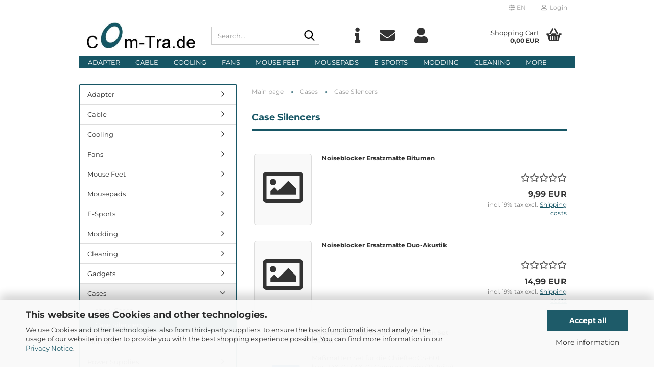

--- FILE ---
content_type: text/html; charset=utf-8
request_url: https://www.com-tra.de/en/cases/Case-Silencers/
body_size: 38271
content:





	<!DOCTYPE html>
	<html xmlns="http://www.w3.org/1999/xhtml" dir="ltr" lang="en">
		
			<head>
				
					
					<!--

					=========================================================
					Shopsoftware by Gambio GmbH (c) 2005-2023 [www.gambio.de]
					=========================================================

					Gambio GmbH offers you highly scalable E-Commerce-Solutions and Services.
					The Shopsoftware is redistributable under the GNU General Public License (Version 2) [http://www.gnu.org/licenses/gpl-2.0.html].
					based on: E-Commerce Engine Copyright (c) 2006 xt:Commerce, created by Mario Zanier & Guido Winger and licensed under GNU/GPL.
					Information and contribution at http://www.xt-commerce.com

					=========================================================
					Please visit our website: www.gambio.de
					=========================================================

					-->
				

                
    

                    
                

				
					<meta name="viewport" content="width=device-width, initial-scale=1, minimum-scale=1.0" />
				

				
					<meta http-equiv="Content-Type" content="text/html; charset=utf-8" />
		<meta name="language" content="en" />
		<meta name="keywords" content="Case Silencers" />
		<meta name="description" content="Case-Silencers" />
		<meta property="og:description" content="Case-Silencers" />
		<meta property="og:image" content="https://www.com-tra.de/images/categories/og/" />
		<meta property="og:title" content="Case Silencers" />
		<meta property="og:type" content="product.group" />
		<title>Com-Tra.de - Case Silencers</title>

				

								
									

				
					<base href="https://www.com-tra.de/" />
				

				
											
							<link rel="shortcut icon" href="https://www.com-tra.de/images/logos/favicon.ico" type="image/x-icon" />
						
									

				
											
							<link rel="apple-touch-icon" href="https://www.com-tra.de/images/logos/favicon.png" />
						
									

				
											
							<link id="main-css" type="text/css" rel="stylesheet" href="public/theme/styles/system/main.min.css?bust=1768549868" />
						
									

				
					<meta name="robots" content="index,follow" />
		<link rel="canonical" href="https://www.com-tra.de/en/cases/Case-Silencers/" />
		<meta property="og:url" content="https://www.com-tra.de/en/cases/Case-Silencers/">
		<link rel="alternate" hreflang="x-default" href="https://www.com-tra.de/de/gehaeuse/daemmung/" />
		<link rel="alternate" hreflang="en" href="https://www.com-tra.de/en/cases/Case-Silencers/" />
		<link rel="alternate" hreflang="de" href="https://www.com-tra.de/de/gehaeuse/daemmung/" />
		<link rel="alternate" hreflang="fr" href="https://www.com-tra.de/fr/Bo--tier/Isolation/" />
		
				

				
									
			</head>
		
		
			<body class="page-index-type-c465 page-index-type-gm_boosted_category page-index-type-language page-index-type-cat page-index-type-cPath"
				  data-gambio-namespace="https://www.com-tra.de/public/theme/javascripts/system"
				  data-jse-namespace="https://www.com-tra.de/JSEngine/build"
				  data-gambio-controller="initialize"
				  data-gambio-widget="input_number responsive_image_loader transitions header image_maps modal history dropdown core_workarounds anchor"
				  data-input_number-separator=","
					 data-xycons-namespace="https://www.com-tra.de/GXModules/Xycons" >

				
					
				

				
									

				
									
		




	



	
		<div id="outer-wrapper" >
			
				<header id="header" class="navbar">
					
	





	<div id="topbar-container">
						
		
					

		
			<div class="navbar-topbar">
				
					<nav data-gambio-widget="menu link_crypter" data-menu-switch-element-position="false" data-menu-events='{"desktop": ["click"], "mobile": ["click"]}' data-menu-ignore-class="dropdown-menu">
						<ul class="nav navbar-nav navbar-right" data-menu-replace="partial">

                            <li class="navbar-topbar-item">
                                <ul id="secondaryNavigation" class="nav navbar-nav ignore-menu">
                                                                    </ul>

                                <script id="secondaryNavigation-menu-template" type="text/mustache">
                                    
                                        <ul id="secondaryNavigation" class="nav navbar-nav">
                                            <li v-for="(item, index) in items" class="navbar-topbar-item hidden-xs content-manager-item">
                                                <a href="javascript:;" :title="item.title" @click="goTo(item.content)">
                                                    <span class="fa fa-arrow-circle-right visble-xs-block"></span>
                                                    {{item.title}}
                                                </a>
                                            </li>
                                        </ul>
                                    
                                </script>
                            </li>

							
															

							
															

							
															

							
															

							
															

															<li class="dropdown navbar-topbar-item first">

									
																					
												<a href="#" aria-label="Change language" title="Change language" class="dropdown-toggle" data-toggle-hover="dropdown" role="button">

													
														<span class="language-code hidden-xs">
																															
																	<span class="fa fa-globe"></span>
																
																														en
														</span>
													

													
														<span class="visible-xs-block">
																															
																	<span class="fa fa-globe"></span>
																
																														&nbsp;Language
														</span>
													
												</a>
											
																			

									<ul class="level_2 dropdown-menu ignore-menu arrow-top">
										<li class="arrow"></li>
										<li>
											
												<form action="/en/cases/Case-Silencers/" method="POST" class="form-horizontal">

													
																													
																<div class="form-group">
																	<label style="display: inline">Change language
																	    
	<select name="language" class="form-control">
					
				<option value="de">Deutsch</option>
			
					
				<option value="en" selected="selected">English</option>
			
					
				<option value="fr">Francais</option>
			
			</select>

                                                                    </label>
																</div>
															
																											

													
																											

													
																													
																<div class="form-group">
																	<label style="display: inline">Delivery country
																	    
	<select name="switch_country" class="form-control">
					
				<option value="AF" >Afghanistan</option>
			
					
				<option value="AL" >Albania</option>
			
					
				<option value="DZ" >Algeria</option>
			
					
				<option value="AS" >American Samoa</option>
			
					
				<option value="AD" >Andorra</option>
			
					
				<option value="AO" >Angola</option>
			
					
				<option value="AI" >Anguilla</option>
			
					
				<option value="AQ" >Antarctica</option>
			
					
				<option value="AG" >Antigua and Barbuda</option>
			
					
				<option value="AR" >Argentina</option>
			
					
				<option value="AM" >Armenia</option>
			
					
				<option value="AW" >Aruba</option>
			
					
				<option value="AU" >Australia</option>
			
					
				<option value="AT" >Austria</option>
			
					
				<option value="AZ" >Azerbaijan</option>
			
					
				<option value="BS" >Bahamas</option>
			
					
				<option value="BH" >Bahrain</option>
			
					
				<option value="BD" >Bangladesh</option>
			
					
				<option value="BB" >Barbados</option>
			
					
				<option value="BY" >Belarus</option>
			
					
				<option value="BE" >Belgium</option>
			
					
				<option value="BZ" >Belize</option>
			
					
				<option value="BJ" >Benin</option>
			
					
				<option value="BM" >Bermuda</option>
			
					
				<option value="BT" >Bhutan</option>
			
					
				<option value="BO" >Bolivia (Plurinational State of)</option>
			
					
				<option value="BA" >Bosnia and Herzegovina</option>
			
					
				<option value="BW" >Botswana</option>
			
					
				<option value="BV" >Bouvet Island</option>
			
					
				<option value="BR" >Brazil</option>
			
					
				<option value="IO" >British Indian Ocean Territory</option>
			
					
				<option value="BN" >Brunei Darussalam</option>
			
					
				<option value="BG" >Bulgaria</option>
			
					
				<option value="BF" >Burkina Faso</option>
			
					
				<option value="BI" >Burundi</option>
			
					
				<option value="CV" >Cabo Verde</option>
			
					
				<option value="KH" >Cambodia</option>
			
					
				<option value="CM" >Cameroon</option>
			
					
				<option value="CA" >Canada</option>
			
					
				<option value="KY" >Cayman Islands</option>
			
					
				<option value="CF" >Central African Republic</option>
			
					
				<option value="TD" >Chad</option>
			
					
				<option value="CL" >Chile</option>
			
					
				<option value="CN" >China</option>
			
					
				<option value="CX" >Christmas Island</option>
			
					
				<option value="CC" >Cocos (Keeling) Islands</option>
			
					
				<option value="CO" >Colombia</option>
			
					
				<option value="KM" >Comoros</option>
			
					
				<option value="CG" >Congo</option>
			
					
				<option value="CK" >Cook Islands</option>
			
					
				<option value="CR" >Costa Rica</option>
			
					
				<option value="CI" >Cote d&#039;Ivoire</option>
			
					
				<option value="HR" >Croatia</option>
			
					
				<option value="CU" >Cuba</option>
			
					
				<option value="CY" >Cyprus</option>
			
					
				<option value="CZ" >Czech Republic</option>
			
					
				<option value="DK" >Denmark</option>
			
					
				<option value="DJ" >Djibouti</option>
			
					
				<option value="DM" >Dominica</option>
			
					
				<option value="DO" >Dominican Republic</option>
			
					
				<option value="EC" >Ecuador</option>
			
					
				<option value="EG" >Egypt</option>
			
					
				<option value="SV" >El Salvador</option>
			
					
				<option value="GQ" >Equatorial Guinea</option>
			
					
				<option value="ER" >Eritrea</option>
			
					
				<option value="EE" >Estonia</option>
			
					
				<option value="ET" >Ethiopia</option>
			
					
				<option value="FK" >Falkland Islands (Malvinas)</option>
			
					
				<option value="FO" >Faroe Islands</option>
			
					
				<option value="FJ" >Fiji</option>
			
					
				<option value="FI" >Finland</option>
			
					
				<option value="FR" >France</option>
			
					
				<option value="GF" >French Guiana</option>
			
					
				<option value="PF" >French Polynesia</option>
			
					
				<option value="TF" >French Southern Territories</option>
			
					
				<option value="GA" >Gabon</option>
			
					
				<option value="GM" >Gambia</option>
			
					
				<option value="GE" >Georgia</option>
			
					
				<option value="DE" selected>Germany</option>
			
					
				<option value="GH" >Ghana</option>
			
					
				<option value="GI" >Gibraltar</option>
			
					
				<option value="GR" >Greece</option>
			
					
				<option value="GL" >Greenland</option>
			
					
				<option value="GD" >Grenada</option>
			
					
				<option value="GP" >Guadeloupe</option>
			
					
				<option value="GU" >Guam</option>
			
					
				<option value="GT" >Guatemala</option>
			
					
				<option value="GN" >Guinea</option>
			
					
				<option value="GW" >Guinea-Bissau</option>
			
					
				<option value="GY" >Guyana</option>
			
					
				<option value="HT" >Haiti</option>
			
					
				<option value="HM" >Heard Island and Mc Donald Islands</option>
			
					
				<option value="HN" >Honduras</option>
			
					
				<option value="HK" >Hong Kong</option>
			
					
				<option value="HU" >Hungary</option>
			
					
				<option value="IS" >Iceland</option>
			
					
				<option value="IN" >India</option>
			
					
				<option value="ID" >Indonesia</option>
			
					
				<option value="IR" >Iran (Islamic Republic of)</option>
			
					
				<option value="IQ" >Iraq</option>
			
					
				<option value="IE" >Ireland</option>
			
					
				<option value="IL" >Israel</option>
			
					
				<option value="IT" >Italy</option>
			
					
				<option value="JM" >Jamaica</option>
			
					
				<option value="JP" >Japan</option>
			
					
				<option value="JO" >Jordan</option>
			
					
				<option value="KZ" >Kazakhstan</option>
			
					
				<option value="KE" >Kenya</option>
			
					
				<option value="KI" >Kiribati</option>
			
					
				<option value="KP" >Korea, Democratic People&#039;s Republic of</option>
			
					
				<option value="KR" >Korea, Republic of</option>
			
					
				<option value="KW" >Kuwait</option>
			
					
				<option value="KG" >Kyrgyzstan</option>
			
					
				<option value="LA" >Lao People&#039;s Democratic Republic</option>
			
					
				<option value="LV" >Latvia</option>
			
					
				<option value="LB" >Lebanon</option>
			
					
				<option value="LS" >Lesotho</option>
			
					
				<option value="LR" >Liberia</option>
			
					
				<option value="LY" >Libyan Arab Jamahiriya</option>
			
					
				<option value="LI" >Liechtenstein</option>
			
					
				<option value="LT" >Lithuania</option>
			
					
				<option value="LU" >Luxembourg</option>
			
					
				<option value="MO" >Macao</option>
			
					
				<option value="MK" >Macedonia (the former Yugoslav Republic of)</option>
			
					
				<option value="MG" >Madagascar</option>
			
					
				<option value="MW" >Malawi</option>
			
					
				<option value="MY" >Malaysia</option>
			
					
				<option value="MV" >Maldives</option>
			
					
				<option value="ML" >Mali</option>
			
					
				<option value="MT" >Malta</option>
			
					
				<option value="MH" >Marshall Islands</option>
			
					
				<option value="MQ" >Martinique</option>
			
					
				<option value="MR" >Mauritania</option>
			
					
				<option value="MU" >Mauritius</option>
			
					
				<option value="YT" >Mayotte</option>
			
					
				<option value="MX" >Mexico</option>
			
					
				<option value="FM" >Micronesia (Federated States of)</option>
			
					
				<option value="MD" >Moldova (the Republic of)</option>
			
					
				<option value="MC" >Monaco</option>
			
					
				<option value="MN" >Mongolia</option>
			
					
				<option value="MS" >Montserrat</option>
			
					
				<option value="MA" >Morocco</option>
			
					
				<option value="MZ" >Mozambique</option>
			
					
				<option value="MM" >Myanmar</option>
			
					
				<option value="NA" >Namibia</option>
			
					
				<option value="NR" >Nauru</option>
			
					
				<option value="NP" >Nepal</option>
			
					
				<option value="NL" >Netherlands</option>
			
					
				<option value="NC" >New Caledonia</option>
			
					
				<option value="NZ" >New Zealand</option>
			
					
				<option value="NI" >Nicaragua</option>
			
					
				<option value="NE" >Niger</option>
			
					
				<option value="NG" >Nigeria</option>
			
					
				<option value="NU" >Niue</option>
			
					
				<option value="NF" >Norfolk Island</option>
			
					
				<option value="XI" >Northern Ireland</option>
			
					
				<option value="MP" >Northern Mariana Islands</option>
			
					
				<option value="NO" >Norway</option>
			
					
				<option value="OM" >Oman</option>
			
					
				<option value="PK" >Pakistan</option>
			
					
				<option value="PW" >Palau</option>
			
					
				<option value="PA" >Panama</option>
			
					
				<option value="PG" >Papua New Guinea</option>
			
					
				<option value="PY" >Paraguay</option>
			
					
				<option value="PE" >Peru</option>
			
					
				<option value="PH" >Philippines</option>
			
					
				<option value="PN" >Pitcairn</option>
			
					
				<option value="PL" >Poland</option>
			
					
				<option value="PT" >Portugal</option>
			
					
				<option value="PR" >Puerto Rico</option>
			
					
				<option value="QA" >Qatar</option>
			
					
				<option value="RO" >Romania</option>
			
					
				<option value="RU" >Russian Federation</option>
			
					
				<option value="RW" >Rwanda</option>
			
					
				<option value="RE" >Réunion</option>
			
					
				<option value="SH" >Saint Helena, Ascension and Tristan da Cunha</option>
			
					
				<option value="KN" >Saint Kitts and Nevis</option>
			
					
				<option value="LC" >Saint Lucia</option>
			
					
				<option value="VC" >Saint Vincent and the Grenadines</option>
			
					
				<option value="WS" >Samoa</option>
			
					
				<option value="SM" >San Marino</option>
			
					
				<option value="ST" >Sao Tome and Principe</option>
			
					
				<option value="SA" >Saudi Arabia</option>
			
					
				<option value="SN" >Senegal</option>
			
					
				<option value="RS" >Serbia</option>
			
					
				<option value="SC" >Seychelles</option>
			
					
				<option value="SL" >Sierra Leone</option>
			
					
				<option value="SG" >Singapore</option>
			
					
				<option value="SK" >Slovakia (Slovak Republic)</option>
			
					
				<option value="SI" >Slovenia</option>
			
					
				<option value="SB" >Solomon Islands</option>
			
					
				<option value="SO" >Somalia</option>
			
					
				<option value="ZA" >South Africa</option>
			
					
				<option value="GS" >South Georgia and the South Sandwich Islands</option>
			
					
				<option value="ES" >Spain</option>
			
					
				<option value="LK" >Sri Lanka</option>
			
					
				<option value="PM" >St. Pierre and Miquelon</option>
			
					
				<option value="SD" >Sudan</option>
			
					
				<option value="SR" >Suriname</option>
			
					
				<option value="SJ" >Svalbard and Jan Mayen Islands</option>
			
					
				<option value="SZ" >Swaziland</option>
			
					
				<option value="SE" >Sweden</option>
			
					
				<option value="CH" >Switzerland</option>
			
					
				<option value="SY" >Syrian Arab Republic</option>
			
					
				<option value="TW" >Taiwan</option>
			
					
				<option value="TJ" >Tajikistan</option>
			
					
				<option value="TZ" >Tanzania, United Republic of</option>
			
					
				<option value="TH" >Thailand</option>
			
					
				<option value="TG" >Togo</option>
			
					
				<option value="TK" >Tokelau</option>
			
					
				<option value="TO" >Tonga</option>
			
					
				<option value="TT" >Trinidad and Tobago</option>
			
					
				<option value="TN" >Tunisia</option>
			
					
				<option value="TR" >Turkey</option>
			
					
				<option value="TM" >Turkmenistan</option>
			
					
				<option value="TC" >Turks and Caicos Islands</option>
			
					
				<option value="TV" >Tuvalu</option>
			
					
				<option value="UG" >Uganda</option>
			
					
				<option value="UA" >Ukraine</option>
			
					
				<option value="AE" >United Arab Emirates</option>
			
					
				<option value="GB" >United Kingdom</option>
			
					
				<option value="UM" >United States Minor Outlying Islands</option>
			
					
				<option value="US" >United States of America</option>
			
					
				<option value="UY" >Uruguay</option>
			
					
				<option value="UZ" >Uzbekistan</option>
			
					
				<option value="VU" >Vanuatu</option>
			
					
				<option value="VA" >Vatican City State (Holy See)</option>
			
					
				<option value="VE" >Venezuela (Bolivarian Republic of)</option>
			
					
				<option value="VN" >Viet Nam</option>
			
					
				<option value="VG" >Virgin Islands (British)</option>
			
					
				<option value="VI" >Virgin Islands (U.S.)</option>
			
					
				<option value="WF" >Wallis and Futuna Islands</option>
			
					
				<option value="EH" >Western Sahara</option>
			
					
				<option value="YE" >Yemen</option>
			
					
				<option value="ZM" >Zambia</option>
			
					
				<option value="ZW" >Zimbabwe</option>
			
			</select>

                                                                    </label
																</div>
															
																											

													
														<div class="dropdown-footer row">
															<input type="submit" class="btn btn-primary btn-block" value="Save" title="Save" />
														</div>
													

													

												</form>
											
										</li>
									</ul>
								</li>
							
							
																	
										<li class="dropdown navbar-topbar-item">
											<a title="Login" href="/en/cases/Case-Silencers/#" class="dropdown-toggle" data-toggle-hover="dropdown" role="button" aria-label="Login">
												
																											
															<span class="fa fa-user-o"></span>
														
																									

												&nbsp;Login
											</a>
											




	<ul class="dropdown-menu dropdown-menu-login arrow-top">
		
			<li class="arrow"></li>
		
		
		
			<li class="dropdown-header hidden-xs">Log in</li>
		
		
		
			<li>
				<form action="https://www.com-tra.de/en/login.php?action=process" method="post" class="form-horizontal">
					<input type="hidden" name="return_url" value="https://www.com-tra.de/en/cases/Case-Silencers/">
					<input type="hidden" name="return_url_hash" value="c2f7f44622d91e9b556f82cf3f7ea6de575280fbe98250b2ad2af75f4fd92087">
					
						<div class="form-group">
                            <label for="box-login-dropdown-login-username" class="form-control sr-only">Email</label>
							<input autocomplete="username" type="email" id="box-login-dropdown-login-username" class="form-control" placeholder="Email" name="email_address" />
						</div>
					
					
                        <div class="form-group password-form-field" data-gambio-widget="show_password">
                            <label for="box-login-dropdown-login-password" class="form-control sr-only">Password</label>
                            <input autocomplete="current-password" type="password" id="box-login-dropdown-login-password" class="form-control" placeholder="Password" name="password" />
                            <button class="btn show-password hidden" type="button">
                                <i class="fa fa-eye" aria-hidden="true"></i>
                                <span class="sr-only">Toggle Password View</span>
                            </button>
                        </div>
					
					
						<div class="dropdown-footer row">
							
	
								
									<input type="submit" class="btn btn-primary btn-block" value="Login" />
								
								<ul>
									
										<li>
											<a title="Create a new account" href="https://www.com-tra.de/en/shop.php?do=CreateRegistree">
												Create a new account
											</a>
										</li>
									
									
										<li>
											<a title="Forgot password?" href="https://www.com-tra.de/en/password_double_opt.php">
												Forgot password?
											</a>
										</li>
									
								</ul>
							
	

	
						</div>
					
				</form>
			</li>
		
	</ul>


										</li>
									
															

							
															

							
						</ul>
					</nav>
				
			</div>
		
	</div>




	<div class="inside">

		<div class="row">

		
												
			<div class="navbar-header" data-gambio-widget="mobile_menu">
									
							
		<div id="navbar-brand" class="navbar-brand">
			<a href="https://www.com-tra.de/en/" title="Com-Tra.de">
				<img id="main-header-logo" class="img-responsive" src="https://www.com-tra.de/images/logos/comtrade_logo_logo_logo.jpg" alt="Com-Tra.de-Logo">
			</a>
		</div>
	
					
								
					
	
	
			
	
		<button type="button" class="navbar-toggle" aria-label="navigationbar toggle button" data-mobile_menu-target="#categories .navbar-collapse"
		        data-mobile_menu-body-class="categories-open" data-mobile_menu-toggle-content-visibility>
			<img src="public/theme/images/svgs/bars.svg" class="gx-menu svg--inject" alt="menu bars icon">
		</button>
	
	
	
		<button type="button" class="navbar-toggle cart-icon" data-mobile_menu-location="shopping_cart.php">
			<img src="public/theme/images/svgs/basket.svg" class="gx-cart-basket svg--inject" alt="shopping cart icon">
			<span class="cart-products-count hidden">
				0
			</span>
		</button>
	
	
			
			<button type="button" class="navbar-toggle" aria-label="searchbar toggle button" data-mobile_menu-target=".navbar-search" data-mobile_menu-body-class="search-open"
					data-mobile_menu-toggle-content-visibility>
				<img src="public/theme/images/svgs/search.svg" class="gx-search svg--inject" alt="search icon">
			</button>
		
	
				
			</div>
		

		
							






	<div class="navbar-search collapse">

		
						<p class="navbar-search-header dropdown-header">Search</p>
		

		
			<form role="search" action="en/advanced_search_result.php" method="get" data-gambio-widget="live_search">

				<div class="navbar-search-input-group input-group">
					<div class="navbar-search-input-group-btn input-group-btn custom-dropdown" data-dropdown-trigger-change="false" data-dropdown-trigger-no-change="false">

						
							<button aria-label="Search..." type="button" class="btn btn-default dropdown-toggle" data-toggle="dropdown" aria-haspopup="true" aria-expanded="false">
								<span class="dropdown-name">All</span> <span class="caret"></span>
							</button>
						

						
															
									<ul class="dropdown-menu">
																				
												<li><a href="#" data-rel="0">All</a></li>
											
																							
													<li><a href="#" data-rel="87">Adapter</a></li>
												
																							
													<li><a href="#" data-rel="242">Cable</a></li>
												
																							
													<li><a href="#" data-rel="243">Cooling</a></li>
												
																							
													<li><a href="#" data-rel="244">Fans</a></li>
												
																							
													<li><a href="#" data-rel="92">Mouse Feet</a></li>
												
																							
													<li><a href="#" data-rel="91">Mousepads</a></li>
												
																							
													<li><a href="#" data-rel="463">E-Sports</a></li>
												
																							
													<li><a href="#" data-rel="93">Modding</a></li>
												
																							
													<li><a href="#" data-rel="95">Cleaning</a></li>
												
																							
													<li><a href="#" data-rel="94">Gadgets</a></li>
												
																							
													<li><a href="#" data-rel="449">Cases</a></li>
												
																							
													<li><a href="#" data-rel="96">Montage</a></li>
												
																							
													<li><a href="#" data-rel="450">Power Supplies</a></li>
												
																							
													<li><a href="#" data-rel="464">Accessories</a></li>
												
																														</ul>
								
													

						
															
                                    <label for="top-search-button-categories-id" class="sr-only">All</label>
									<select id="top-search-button-categories-id" name="categories_id">
										<option value="0">All</option>
																																	
													<option value="87">Adapter</option>
												
																							
													<option value="242">Cable</option>
												
																							
													<option value="243">Cooling</option>
												
																							
													<option value="244">Fans</option>
												
																							
													<option value="92">Mouse Feet</option>
												
																							
													<option value="91">Mousepads</option>
												
																							
													<option value="463">E-Sports</option>
												
																							
													<option value="93">Modding</option>
												
																							
													<option value="95">Cleaning</option>
												
																							
													<option value="94">Gadgets</option>
												
																							
													<option value="449">Cases</option>
												
																							
													<option value="96">Montage</option>
												
																							
													<option value="450">Power Supplies</option>
												
																							
													<option value="464">Accessories</option>
												
																														</select>
								
													

					</div>
					<input type="text" id="search-field-input" name="keywords" placeholder="Search..." class="form-control search-input" autocomplete="off" />
					
					<button aria-label="Search..." type="submit" class="form-control-feedback">
						<img src="public/theme/images/svgs/search.svg" class="gx-search-input svg--inject" alt="search icon">
					</button>
					

                    <label for="search-field-input" class="control-label sr-only">Search...</label>
					

				</div>


									<input type="hidden" value="1" name="inc_subcat" />
				
				
					<div class="navbar-search-footer visible-xs-block">
						
							<button class="btn btn-primary btn-block" type="submit">
								Search...
							</button>
						
						
							<a href="advanced_search.php" class="btn btn-default btn-block" title="Advanced Search">
								Advanced Search
							</a>
						
					</div>
				

				<div class="search-result-container"></div>

			</form>
		
	</div>


					

		
							
					
	<div class="custom-container">
		
			<div class="inside">
				
											
							<p>
<a href="shop_content.php?coID=82"><i title="Info" class="fa fa-info"></i></a>
<a href="shop_content.php?coID=7"><i title="Contact" class="fa fa-envelope"></i></a>
<a href="login.php"><i title="Login" class="fa fa-user"></i></a>
</p>
						
									
			</div>
		
	</div>
				
					

		
    		<!-- layout_header honeygrid -->
							
					


	<nav id="cart-container" class="navbar-cart" data-gambio-widget="menu cart_dropdown" data-menu-switch-element-position="false">
		
			<ul class="cart-container-inner">
				
					<li>
						<a href="https://www.com-tra.de/en/shopping_cart.php" class="dropdown-toggle">
							
								<img src="public/theme/images/svgs/basket.svg" alt="shopping cart icon" class="gx-cart-basket svg--inject">
								<span class="cart">
									Shopping Cart<br />
									<span class="products">
										0,00 EUR
									</span>
								</span>
							
							
																	<span class="cart-products-count hidden">
										
									</span>
															
						</a>

						
							



	<ul class="dropdown-menu arrow-top cart-dropdown cart-empty">
		
			<li class="arrow"></li>
		
	
		
					
	
		
            <script>
            function ga4ViewCart() {
                console.log('GA4 is disabled');
            }
        </script>
    
			<li class="cart-dropdown-inside">
		
				
									
				
									
						<div class="cart-empty">
							You do not have any products in your shopping cart yet.
						</div>
					
								
			</li>
		
	</ul>
						
					</li>
				
			</ul>
		
	</nav>

				
					

		</div>

	</div>









	<noscript>
		<div class="alert alert-danger noscript-notice" role="alert">
			JavaScript is not activated in your browser. Please activate JavaScript to have access to all shop functions and all shop content.
		</div>
	</noscript>



			
						


	<div id="categories">
		<div class="navbar-collapse collapse">
			
				<nav class="navbar-default navbar-categories" data-gambio-widget="menu">
					
						<ul class="level-1 nav navbar-nav">
                             
															
									<li class="dropdown level-1-child" data-id="87">
										
											<a class="dropdown-toggle" href="https://www.com-tra.de/en/adapter/" title="Adapter">
												
													Adapter
												
																							</a>
										
										
										
																							
													<ul data-level="2" class="level-2 dropdown-menu dropdown-menu-child">
														
															<li class="enter-category hidden-sm hidden-md hidden-lg show-more">
																
																	<a class="dropdown-toggle" href="https://www.com-tra.de/en/adapter/" title="Adapter">
																		
																			show Adapter
																		
																	</a>
																
															</li>
														
														
																																																																																																																																																																																																																																																																																																																																																																																																																																																																																																																																																																																																																																																																																																																																																																											
																													
																															
																	<li class="level-2-child">
																		<a href="https://www.com-tra.de/en/adapter/Connection-Adapter/" title="Connection-Adapter">
																			Connection-Adapter
																		</a>
																																			</li>
																
																															
																	<li class="level-2-child">
																		<a href="https://www.com-tra.de/en/adapter/gender-changer/" title="Gender-Changer">
																			Gender-Changer
																		</a>
																																			</li>
																
																															
																	<li class="level-2-child">
																		<a href="https://www.com-tra.de/en/adapter/Network-Adapter/" title="Network Adapter">
																			Network Adapter
																		</a>
																																			</li>
																
																															
																	<li class="level-2-child">
																		<a href="https://www.com-tra.de/en/adapter/Line-Adapter/" title="Netzadapter">
																			Netzadapter
																		</a>
																																			</li>
																
																															
																	<li class="level-2-child">
																		<a href="https://www.com-tra.de/en/adapter/Poweradapter-Cable/" title="Poweradapter-Cable">
																			Poweradapter-Cable
																		</a>
																																			</li>
																
																															
																	<li class="level-2-child">
																		<a href="https://www.com-tra.de/en/adapter/ps-2-adapter/" title="PS/2-Adapter">
																			PS/2-Adapter
																		</a>
																																			</li>
																
																															
																	<li class="level-2-child">
																		<a href="https://www.com-tra.de/en/adapter/s-ata-adapter/" title="S-ATA Adapter">
																			S-ATA Adapter
																		</a>
																																			</li>
																
																															
																	<li class="level-2-child">
																		<a href="https://www.com-tra.de/en/adapter/s-vhs-adapter/" title="S-VHS-Adapter">
																			S-VHS-Adapter
																		</a>
																																			</li>
																
																															
																	<li class="level-2-child">
																		<a href="https://www.com-tra.de/en/adapter/scart-adapter/" title="Scart-Adapter">
																			Scart-Adapter
																		</a>
																																			</li>
																
																															
																	<li class="level-2-child">
																		<a href="https://www.com-tra.de/en/adapter/usb-adapter/" title="USB-Adapter">
																			USB-Adapter
																		</a>
																																			</li>
																
																															
																	<li class="level-2-child">
																		<a href="https://www.com-tra.de/en/adapter/vga-dvi-adapter/" title="VGA-DVI-Adapter">
																			VGA-DVI-Adapter
																		</a>
																																			</li>
																
																															
																	<li class="level-2-child">
																		<a href="https://www.com-tra.de/en/adapter/Voltage-Adapter/" title="Voltage Adapter">
																			Voltage Adapter
																		</a>
																																			</li>
																
																													
																												
														
															<li class="enter-category hidden-more hidden-xs">
																<a class="dropdown-toggle col-xs-6"
																   href="https://www.com-tra.de/en/adapter/"
																   title="Adapter">show Adapter</a>
							
																<span class="close-menu-container col-xs-6">
																	<span class="close-flyout">
																		<i class="fa fa-close"></i>
																	</span>
																</span>
															</li>
														
													
													</ul>
												
																					
										
									</li>
								
															
									<li class="dropdown level-1-child" data-id="242">
										
											<a class="dropdown-toggle" href="https://www.com-tra.de/en/cable/" title="Cable">
												
													Cable
												
																							</a>
										
										
										
																							
													<ul data-level="2" class="level-2 dropdown-menu dropdown-menu-child">
														
															<li class="enter-category hidden-sm hidden-md hidden-lg show-more">
																
																	<a class="dropdown-toggle" href="https://www.com-tra.de/en/cable/" title="Cable">
																		
																			show Cable
																		
																	</a>
																
															</li>
														
														
																																																																																																																																																																																																																																																																																																																																																																																																																																																																																																																																																																																																																																																																																																																																																																																																																																																																																																																																																																																																																																																																																																																																																																																																															
																													
																															
																	<li class="dropdown level-2-child">
																		<a href="https://www.com-tra.de/en/cable/Airflow-Cable/" title="Airflow Cable">
																			Airflow Cable
																		</a>
																																					<ul  data-level="3" class="level-3 dropdown-menu dropdown-menu-child">
																				<li class="enter-category">
																					<a href="https://www.com-tra.de/en/cable/Airflow-Cable/" title="Airflow Cable" class="dropdown-toggle">
																						show Airflow Cable
																					</a>
																				</li>
																																									
																						<li class="level-3-child">
																							<a href="https://www.com-tra.de/en/cable/Airflow-Cable/Floppy-Airflow-Cable-470/" title="Floppy Airflow-Cable">
																								Floppy Airflow-Cable
																							</a>
																						</li>
																					
																																									
																						<li class="level-3-child">
																							<a href="https://www.com-tra.de/en/cable/Airflow-Cable/IDE-Airflow-Cable/" title="IDE Airflow-Cable">
																								IDE Airflow-Cable
																							</a>
																						</li>
																					
																																									
																						<li class="level-3-child">
																							<a href="https://www.com-tra.de/en/cable/Airflow-Cable/SCSI-Airflow-Cable/" title="SCSI Airflow-Cable">
																								SCSI Airflow-Cable
																							</a>
																						</li>
																					
																																							</ul>
																																			</li>
																
																															
																	<li class="dropdown level-2-child">
																		<a href="https://www.com-tra.de/en/cable/Audio-Cable/" title="Audio-Cable">
																			Audio-Cable
																		</a>
																																					<ul  data-level="3" class="level-3 dropdown-menu dropdown-menu-child">
																				<li class="enter-category">
																					<a href="https://www.com-tra.de/en/cable/Audio-Cable/" title="Audio-Cable" class="dropdown-toggle">
																						show Audio-Cable
																					</a>
																				</li>
																																									
																						<li class="level-3-child">
																							<a href="https://www.com-tra.de/en/cable/Audio-Cable/CD-DVD-Drive-Cable/" title="CD-/DVD-Drive-Cable">
																								CD-/DVD-Drive-Cable
																							</a>
																						</li>
																					
																																									
																						<li class="level-3-child">
																							<a href="https://www.com-tra.de/en/cable/Audio-Cable/Cinch-Cable/" title="Cinch-Cable">
																								Cinch-Cable
																							</a>
																						</li>
																					
																																									
																						<li class="level-3-child">
																							<a href="https://www.com-tra.de/en/cable/Audio-Cable/Jack-Cable/" title="Jack-Cable">
																								Jack-Cable
																							</a>
																						</li>
																					
																																									
																						<li class="level-3-child">
																							<a href="https://www.com-tra.de/en/cable/Audio-Cable/Optical-Cable/" title="Optical-Cable">
																								Optical-Cable
																							</a>
																						</li>
																					
																																							</ul>
																																			</li>
																
																															
																	<li class="dropdown level-2-child">
																		<a href="https://www.com-tra.de/en/cable/Cable-Management/" title="Cable Management">
																			Cable Management
																		</a>
																																					<ul  data-level="3" class="level-3 dropdown-menu dropdown-menu-child">
																				<li class="enter-category">
																					<a href="https://www.com-tra.de/en/cable/Cable-Management/" title="Cable Management" class="dropdown-toggle">
																						show Cable Management
																					</a>
																				</li>
																																									
																						<li class="level-3-child">
																							<a href="https://www.com-tra.de/en/cable/Cable-Management/Cable-Clip/" title="Cable Clip">
																								Cable Clip
																							</a>
																						</li>
																					
																																									
																						<li class="level-3-child">
																							<a href="https://www.com-tra.de/en/cable/Cable-Management/Cable-ties/" title="Cable ties">
																								Cable ties
																							</a>
																						</li>
																					
																																									
																						<li class="level-3-child">
																							<a href="https://www.com-tra.de/en/cable/Cable-Management/Cable-Twist-Clip/" title="Cable Twist Clip">
																								Cable Twist Clip
																							</a>
																						</li>
																					
																																									
																						<li class="level-3-child">
																							<a href="https://www.com-tra.de/en/cable/Cable-Management/sleeve-kits/" title="Sleeve-Kits">
																								Sleeve-Kits
																							</a>
																						</li>
																					
																																									
																						<li class="level-3-child">
																							<a href="https://www.com-tra.de/en/cable/Cable-Management/Spiral-Ribbon/" title="Spiral Ribbon">
																								Spiral Ribbon
																							</a>
																						</li>
																					
																																							</ul>
																																			</li>
																
																															
																	<li class="dropdown level-2-child">
																		<a href="https://www.com-tra.de/en/cable/Cable-Modding/" title="Cable-Modding">
																			Cable-Modding
																		</a>
																																					<ul  data-level="3" class="level-3 dropdown-menu dropdown-menu-child">
																				<li class="enter-category">
																					<a href="https://www.com-tra.de/en/cable/Cable-Modding/" title="Cable-Modding" class="dropdown-toggle">
																						show Cable-Modding
																					</a>
																				</li>
																																									
																						<li class="level-3-child">
																							<a href="https://www.com-tra.de/en/cable/Cable-Modding/3-5-crimp-connector/" title="3,5-Crimp-Connector">
																								3,5"-Crimp-Connector
																							</a>
																						</li>
																					
																																									
																						<li class="level-3-child">
																							<a href="https://www.com-tra.de/en/cable/Cable-Modding/5-25-crimp-connector/" title="5,25-Crimp-Connector">
																								5,25"-Crimp-Connector
																							</a>
																						</li>
																					
																																									
																						<li class="level-3-child">
																							<a href="https://www.com-tra.de/en/cable/Cable-Modding/ATX-Crimp-Connector/" title="ATX-Crimp-Connector">
																								ATX-Crimp-Connector
																							</a>
																						</li>
																					
																																									
																						<li class="level-3-child">
																							<a href="https://www.com-tra.de/en/cable/Cable-Modding/AUX-Crimp-Connector/" title="AUX-Crimp-Connector">
																								AUX-Crimp-Connector
																							</a>
																						</li>
																					
																																									
																						<li class="level-3-child">
																							<a href="https://www.com-tra.de/en/cable/Cable-Modding/Cable-ties-486/" title="Cable ties">
																								Cable ties
																							</a>
																						</li>
																					
																																									
																						<li class="level-3-child">
																							<a href="https://www.com-tra.de/en/cable/Cable-Modding/Fan-Crimp-Connector/" title="Fan-Crimp-Connector">
																								Fan-Crimp-Connector
																							</a>
																						</li>
																					
																																									
																						<li class="level-3-child">
																							<a href="https://www.com-tra.de/en/cable/Cable-Modding/P4-Crimp-Connector/" title="P4-Crimp-Connector">
																								P4-Crimp-Connector
																							</a>
																						</li>
																					
																																									
																						<li class="level-3-child">
																							<a href="https://www.com-tra.de/en/cable/Cable-Modding/Sleeve-Kits/" title="Sleeve-Kits">
																								Sleeve-Kits
																							</a>
																						</li>
																					
																																									
																						<li class="level-3-child">
																							<a href="https://www.com-tra.de/en/cable/Cable-Modding/Spiral-Ribbon-488/" title="Spiral Ribbon">
																								Spiral Ribbon
																							</a>
																						</li>
																					
																																									
																						<li class="level-3-child">
																							<a href="https://www.com-tra.de/en/cable/Cable-Modding/Tools-277/" title="Tools">
																								Tools
																							</a>
																						</li>
																					
																																							</ul>
																																			</li>
																
																															
																	<li class="dropdown level-2-child">
																		<a href="https://www.com-tra.de/en/cable/DVI-Cable/" title="DVI-Cable">
																			DVI-Cable
																		</a>
																																					<ul  data-level="3" class="level-3 dropdown-menu dropdown-menu-child">
																				<li class="enter-category">
																					<a href="https://www.com-tra.de/en/cable/DVI-Cable/" title="DVI-Cable" class="dropdown-toggle">
																						show DVI-Cable
																					</a>
																				</li>
																																									
																						<li class="level-3-child">
																							<a href="https://www.com-tra.de/en/cable/DVI-Cable/DVI-Connection-Cable/" title="DVI-Connection Cable">
																								DVI-Connection Cable
																							</a>
																						</li>
																					
																																									
																						<li class="level-3-child">
																							<a href="https://www.com-tra.de/en/cable/DVI-Cable/DVI-Extension/" title="DVI-Extension">
																								DVI-Extension
																							</a>
																						</li>
																					
																																									
																						<li class="level-3-child">
																							<a href="https://www.com-tra.de/en/cable/DVI-Cable/VGA-DVI-Adapter/" title="VGA-DVI-Adapter">
																								VGA-DVI-Adapter
																							</a>
																						</li>
																					
																																							</ul>
																																			</li>
																
																															
																	<li class="dropdown level-2-child">
																		<a href="https://www.com-tra.de/en/cable/Fan-Cable/" title="Fan Cable">
																			Fan Cable
																		</a>
																																					<ul  data-level="3" class="level-3 dropdown-menu dropdown-menu-child">
																				<li class="enter-category">
																					<a href="https://www.com-tra.de/en/cable/Fan-Cable/" title="Fan Cable" class="dropdown-toggle">
																						show Fan Cable
																					</a>
																				</li>
																																									
																						<li class="level-3-child">
																							<a href="https://www.com-tra.de/en/cable/Fan-Cable/Connection-Adapter-489/" title="Connection-Adapter">
																								Connection-Adapter
																							</a>
																						</li>
																					
																																									
																						<li class="level-3-child">
																							<a href="https://www.com-tra.de/en/cable/Fan-Cable/Fan-Connection-Cable/" title="Fan Connection Cable">
																								Fan Connection Cable
																							</a>
																						</li>
																					
																																									
																						<li class="level-3-child">
																							<a href="https://www.com-tra.de/en/cable/Fan-Cable/Fan-Extension/" title="Fan Extension">
																								Fan Extension
																							</a>
																						</li>
																					
																																									
																						<li class="level-3-child">
																							<a href="https://www.com-tra.de/en/cable/Fan-Cable/Voltage-Adapter-490/" title="Voltage Adapter">
																								Voltage Adapter
																							</a>
																						</li>
																					
																																							</ul>
																																			</li>
																
																															
																	<li class="dropdown level-2-child">
																		<a href="https://www.com-tra.de/en/cable/Floppy-Cable/" title="Floppy-Cable">
																			Floppy-Cable
																		</a>
																																					<ul  data-level="3" class="level-3 dropdown-menu dropdown-menu-child">
																				<li class="enter-category">
																					<a href="https://www.com-tra.de/en/cable/Floppy-Cable/" title="Floppy-Cable" class="dropdown-toggle">
																						show Floppy-Cable
																					</a>
																				</li>
																																									
																						<li class="level-3-child">
																							<a href="https://www.com-tra.de/en/cable/Floppy-Cable/3-5-5-25-Powercable/" title="3,5/5,25-Powercable">
																								3,5"/5,25"-Powercable
																							</a>
																						</li>
																					
																																									
																						<li class="level-3-child">
																							<a href="https://www.com-tra.de/en/cable/Floppy-Cable/Floppy-Airflow-Cable/" title="Floppy Airflow-Cable">
																								Floppy Airflow-Cable
																							</a>
																						</li>
																					
																																									
																						<li class="level-3-child">
																							<a href="https://www.com-tra.de/en/cable/Floppy-Cable/Floppy-Ribbon-Cable/" title="Floppy-Ribbon Cable">
																								Floppy-Ribbon Cable
																							</a>
																						</li>
																					
																																							</ul>
																																			</li>
																
																															
																	<li class="dropdown level-2-child">
																		<a href="https://www.com-tra.de/en/cable/IDE-Cabel/" title="IDE-Cabel">
																			IDE-Cabel
																		</a>
																																					<ul  data-level="3" class="level-3 dropdown-menu dropdown-menu-child">
																				<li class="enter-category">
																					<a href="https://www.com-tra.de/en/cable/IDE-Cabel/" title="IDE-Cabel" class="dropdown-toggle">
																						show IDE-Cabel
																					</a>
																				</li>
																																									
																						<li class="level-3-child">
																							<a href="https://www.com-tra.de/en/cable/IDE-Cabel/3-5-5-25-Powercable-478/" title="3,5/5,25-Powercable">
																								3,5"/5,25"-Powercable
																							</a>
																						</li>
																					
																																									
																						<li class="level-3-child">
																							<a href="https://www.com-tra.de/en/cable/IDE-Cabel/ide-airflow-cable/" title="IDE Airflow-Cable">
																								IDE Airflow-Cable
																							</a>
																						</li>
																					
																																									
																						<li class="level-3-child">
																							<a href="https://www.com-tra.de/en/cable/IDE-Cabel/IDE-Ribbon-Cable/" title="IDE-Ribbon Cable">
																								IDE-Ribbon Cable
																							</a>
																						</li>
																					
																																									
																						<li class="level-3-child">
																							<a href="https://www.com-tra.de/en/cable/IDE-Cabel/S-ATA-Data-Cable-483/" title="S-ATA Data Cable">
																								S-ATA Data Cable
																							</a>
																						</li>
																					
																																									
																						<li class="level-3-child">
																							<a href="https://www.com-tra.de/en/cable/IDE-Cabel/S-ATA-Power-Cable-484/" title="S-ATA Power Cable">
																								S-ATA Power Cable
																							</a>
																						</li>
																					
																																									
																						<li class="level-3-child">
																							<a href="https://www.com-tra.de/en/cable/IDE-Cabel/USB-Adapter/" title="USB-Adapter">
																								USB-Adapter
																							</a>
																						</li>
																					
																																							</ul>
																																			</li>
																
																															
																	<li class="dropdown level-2-child">
																		<a href="https://www.com-tra.de/en/cable/Joystick-Cable/" title="Joystick-Cable">
																			Joystick-Cable
																		</a>
																																					<ul  data-level="3" class="level-3 dropdown-menu dropdown-menu-child">
																				<li class="enter-category">
																					<a href="https://www.com-tra.de/en/cable/Joystick-Cable/" title="Joystick-Cable" class="dropdown-toggle">
																						show Joystick-Cable
																					</a>
																				</li>
																																									
																						<li class="level-3-child">
																							<a href="https://www.com-tra.de/en/cable/Joystick-Cable/Joystick-Extension/" title="Joystick-Extension">
																								Joystick-Extension
																							</a>
																						</li>
																					
																																									
																						<li class="level-3-child">
																							<a href="https://www.com-tra.de/en/cable/Joystick-Cable/Joystick-Y-Cable/" title="Joystick-Y-Cable">
																								Joystick-Y-Cable
																							</a>
																						</li>
																					
																																							</ul>
																																			</li>
																
																															
																	<li class="dropdown level-2-child">
																		<a href="https://www.com-tra.de/en/cable/Network-Cable/" title="Network Cable">
																			Network Cable
																		</a>
																																					<ul  data-level="3" class="level-3 dropdown-menu dropdown-menu-child">
																				<li class="enter-category">
																					<a href="https://www.com-tra.de/en/cable/Network-Cable/" title="Network Cable" class="dropdown-toggle">
																						show Network Cable
																					</a>
																				</li>
																																									
																						<li class="level-3-child">
																							<a href="https://www.com-tra.de/en/cable/Network-Cable/Network-Adapter-491/" title="Network Adapter">
																								Network Adapter
																							</a>
																						</li>
																					
																																									
																						<li class="level-3-child">
																							<a href="https://www.com-tra.de/en/cable/Network-Cable/Network-Patch-Cable/" title="Network Patch Cable">
																								Network Patch Cable
																							</a>
																						</li>
																					
																																									
																						<li class="level-3-child">
																							<a href="https://www.com-tra.de/en/cable/Network-Cable/Network-Patch-Cable-Crossover/" title="Network Patch Cable Crossover">
																								Network Patch Cable Crossover
																							</a>
																						</li>
																					
																																									
																						<li class="level-3-child">
																							<a href="https://www.com-tra.de/en/cable/Network-Cable/Network-Tools/" title="Network Tools">
																								Network Tools
																							</a>
																						</li>
																					
																																							</ul>
																																			</li>
																
																															
																	<li class="dropdown level-2-child">
																		<a href="https://www.com-tra.de/en/cable/PC-KVM-Dispatcher/" title="PC-KVM-Dispatcher">
																			PC-KVM-Dispatcher
																		</a>
																																					<ul  data-level="3" class="level-3 dropdown-menu dropdown-menu-child">
																				<li class="enter-category">
																					<a href="https://www.com-tra.de/en/cable/PC-KVM-Dispatcher/" title="PC-KVM-Dispatcher" class="dropdown-toggle">
																						show PC-KVM-Dispatcher
																					</a>
																				</li>
																																									
																						<li class="level-3-child">
																							<a href="https://www.com-tra.de/en/cable/PC-KVM-Dispatcher/KVM-Connection-Cable/" title="KVM Connection Cable">
																								KVM Connection Cable
																							</a>
																						</li>
																					
																																									
																						<li class="level-3-child">
																							<a href="https://www.com-tra.de/en/cable/PC-KVM-Dispatcher/kvm-switch/" title="KVM-Switch">
																								KVM-Switch
																							</a>
																						</li>
																					
																																							</ul>
																																			</li>
																
																															
																	<li class="dropdown level-2-child">
																		<a href="https://www.com-tra.de/en/cable/Power-Cable/" title="Power Cable">
																			Power Cable
																		</a>
																																					<ul  data-level="3" class="level-3 dropdown-menu dropdown-menu-child">
																				<li class="enter-category">
																					<a href="https://www.com-tra.de/en/cable/Power-Cable/" title="Power Cable" class="dropdown-toggle">
																						show Power Cable
																					</a>
																				</li>
																																									
																						<li class="level-3-child">
																							<a href="https://www.com-tra.de/en/cable/Power-Cable/3-5-5-25-power-cable/" title="3,5/5,25-Power Cable">
																								3,5"/5,25"-Power Cable
																							</a>
																						</li>
																					
																																									
																						<li class="level-3-child">
																							<a href="https://www.com-tra.de/en/cable/Power-Cable/Connection-Adapter-539/" title="Connection-Adapter">
																								Connection-Adapter
																							</a>
																						</li>
																					
																																									
																						<li class="level-3-child">
																							<a href="https://www.com-tra.de/en/cable/Power-Cable/Euro-Cable/" title="Euro-Cable">
																								Euro-Cable
																							</a>
																						</li>
																					
																																									
																						<li class="level-3-child">
																							<a href="https://www.com-tra.de/en/cable/Power-Cable/Fan-Connection-Cable-494/" title="Fan Connection Cable">
																								Fan Connection Cable
																							</a>
																						</li>
																					
																																									
																						<li class="level-3-child">
																							<a href="https://www.com-tra.de/en/cable/Power-Cable/Fan-Extensions-Cable/" title="Fan-Extensions-Cable">
																								Fan-Extensions-Cable
																							</a>
																						</li>
																					
																																									
																						<li class="level-3-child">
																							<a href="https://www.com-tra.de/en/cable/Power-Cable/Power-Adapter-Cable/" title="Power Adapter Cable">
																								Power Adapter Cable
																							</a>
																						</li>
																					
																																									
																						<li class="level-3-child">
																							<a href="https://www.com-tra.de/en/cable/Power-Cable/Power-Cable-311/" title="Power Cable">
																								Power Cable
																							</a>
																						</li>
																					
																																									
																						<li class="level-3-child">
																							<a href="https://www.com-tra.de/en/cable/Power-Cable/Power-Extension-Cable/" title="Power Extension Cable">
																								Power Extension Cable
																							</a>
																						</li>
																					
																																									
																						<li class="level-3-child">
																							<a href="https://www.com-tra.de/en/cable/Power-Cable/S-ATA-Power-Cable/" title="S-ATA Power Cable">
																								S-ATA Power Cable
																							</a>
																						</li>
																					
																																									
																						<li class="level-3-child">
																							<a href="https://www.com-tra.de/en/cable/Power-Cable/Voltage-Adapter-496/" title="Voltage Adapter">
																								Voltage Adapter
																							</a>
																						</li>
																					
																																							</ul>
																																			</li>
																
																															
																	<li class="dropdown level-2-child">
																		<a href="https://www.com-tra.de/en/cable/Printer-Cable/" title="Printer Cable">
																			Printer Cable
																		</a>
																																					<ul  data-level="3" class="level-3 dropdown-menu dropdown-menu-child">
																				<li class="enter-category">
																					<a href="https://www.com-tra.de/en/cable/Printer-Cable/" title="Printer Cable" class="dropdown-toggle">
																						show Printer Cable
																					</a>
																				</li>
																																									
																						<li class="level-3-child">
																							<a href="https://www.com-tra.de/en/cable/Printer-Cable/gender-changer-473/" title="Gender-Changer">
																								Gender-Changer
																							</a>
																						</li>
																					
																																									
																						<li class="level-3-child">
																							<a href="https://www.com-tra.de/en/cable/Printer-Cable/Printer-Connection-Cable/" title="Printer Connection Cable">
																								Printer Connection Cable
																							</a>
																						</li>
																					
																																									
																						<li class="level-3-child">
																							<a href="https://www.com-tra.de/en/cable/Printer-Cable/USB-Connection-Adapter/" title="USB-Connection Adapter">
																								USB-Connection Adapter
																							</a>
																						</li>
																					
																																							</ul>
																																			</li>
																
																															
																	<li class="dropdown level-2-child">
																		<a href="https://www.com-tra.de/en/cable/ps-2-cable/" title="PS/2-Cable">
																			PS/2-Cable
																		</a>
																																					<ul  data-level="3" class="level-3 dropdown-menu dropdown-menu-child">
																				<li class="enter-category">
																					<a href="https://www.com-tra.de/en/cable/ps-2-cable/" title="PS/2-Cable" class="dropdown-toggle">
																						show PS/2-Cable
																					</a>
																				</li>
																																									
																						<li class="level-3-child">
																							<a href="https://www.com-tra.de/en/cable/ps-2-cable/ps-2-adapter-492/" title="PS/2-Adapter">
																								PS/2-Adapter
																							</a>
																						</li>
																					
																																									
																						<li class="level-3-child">
																							<a href="https://www.com-tra.de/en/cable/ps-2-cable/PS-2-Extension/" title="PS/2-Extension">
																								PS/2-Extension
																							</a>
																						</li>
																					
																																									
																						<li class="level-3-child">
																							<a href="https://www.com-tra.de/en/cable/ps-2-cable/PS-2-Y-Cable/" title="PS/2-Y-Cable">
																								PS/2-Y-Cable
																							</a>
																						</li>
																					
																																							</ul>
																																			</li>
																
																															
																	<li class="dropdown level-2-child">
																		<a href="https://www.com-tra.de/en/cable/SATA-Cable/" title="SATA-Cable">
																			SATA-Cable
																		</a>
																																					<ul  data-level="3" class="level-3 dropdown-menu dropdown-menu-child">
																				<li class="enter-category">
																					<a href="https://www.com-tra.de/en/cable/SATA-Cable/" title="SATA-Cable" class="dropdown-toggle">
																						show SATA-Cable
																					</a>
																				</li>
																																									
																						<li class="level-3-child">
																							<a href="https://www.com-tra.de/en/cable/SATA-Cable/s-ata-adapter-493/" title="S-ATA Adapter">
																								S-ATA Adapter
																							</a>
																						</li>
																					
																																									
																						<li class="level-3-child">
																							<a href="https://www.com-tra.de/en/cable/SATA-Cable/S-ATA-Data-Cable/" title="S-ATA Data Cable">
																								S-ATA Data Cable
																							</a>
																						</li>
																					
																																									
																						<li class="level-3-child">
																							<a href="https://www.com-tra.de/en/cable/SATA-Cable/S-ATA-Power-Cable-485/" title="S-ATA Power Cable">
																								S-ATA Power Cable
																							</a>
																						</li>
																					
																																									
																						<li class="level-3-child">
																							<a href="https://www.com-tra.de/en/cable/SATA-Cable/S-ATA-Slot-Cover/" title="S-ATA Slot Cover">
																								S-ATA Slot Cover
																							</a>
																						</li>
																					
																																									
																						<li class="level-3-child">
																							<a href="https://www.com-tra.de/en/cable/SATA-Cable/usb-adapter-481/" title="USB-Adapter">
																								USB-Adapter
																							</a>
																						</li>
																					
																																							</ul>
																																			</li>
																
																															
																	<li class="dropdown level-2-child">
																		<a href="https://www.com-tra.de/en/cable/SCSI-Cable/" title="SCSI-Cable">
																			SCSI-Cable
																		</a>
																																					<ul  data-level="3" class="level-3 dropdown-menu dropdown-menu-child">
																				<li class="enter-category">
																					<a href="https://www.com-tra.de/en/cable/SCSI-Cable/" title="SCSI-Cable" class="dropdown-toggle">
																						show SCSI-Cable
																					</a>
																				</li>
																																									
																						<li class="level-3-child">
																							<a href="https://www.com-tra.de/en/cable/SCSI-Cable/3-5-5-25-power-cable-479/" title="3,5/5,25-Power Cable">
																								3,5"/5,25"-Power Cable
																							</a>
																						</li>
																					
																																									
																						<li class="level-3-child">
																							<a href="https://www.com-tra.de/en/cable/SCSI-Cable/scsi-airflow-cable/" title="SCSI Airflow-Cable">
																								SCSI Airflow-Cable
																							</a>
																						</li>
																					
																																							</ul>
																																			</li>
																
																															
																	<li class="dropdown level-2-child">
																		<a href="https://www.com-tra.de/en/cable/USB-Cable/" title="USB-Cable">
																			USB-Cable
																		</a>
																																					<ul  data-level="3" class="level-3 dropdown-menu dropdown-menu-child">
																				<li class="enter-category">
																					<a href="https://www.com-tra.de/en/cable/USB-Cable/" title="USB-Cable" class="dropdown-toggle">
																						show USB-Cable
																					</a>
																				</li>
																																									
																						<li class="level-3-child">
																							<a href="https://www.com-tra.de/en/cable/USB-Cable/Gender-Changer/" title="Gender-Changer">
																								Gender-Changer
																							</a>
																						</li>
																					
																																									
																						<li class="level-3-child">
																							<a href="https://www.com-tra.de/en/cable/USB-Cable/usb-controller-hub/" title="USB Controller & Hub">
																								USB Controller & Hub
																							</a>
																						</li>
																					
																																									
																						<li class="level-3-child">
																							<a href="https://www.com-tra.de/en/cable/USB-Cable/USB-Mobile-Charging-Cable/" title="USB Mobile Charging Cable">
																								USB Mobile Charging Cable
																							</a>
																						</li>
																					
																																									
																						<li class="level-3-child">
																							<a href="https://www.com-tra.de/en/cable/USB-Cable/USB-Adapter-482/" title="USB-Adapter">
																								USB-Adapter
																							</a>
																						</li>
																					
																																									
																						<li class="level-3-child">
																							<a href="https://www.com-tra.de/en/cable/USB-Cable/USB-Connection-Cable/" title="USB-Connection Cable">
																								USB-Connection Cable
																							</a>
																						</li>
																					
																																									
																						<li class="level-3-child">
																							<a href="https://www.com-tra.de/en/cable/USB-Cable/USB-Extension/" title="USB-Extension">
																								USB-Extension
																							</a>
																						</li>
																					
																																									
																						<li class="level-3-child">
																							<a href="https://www.com-tra.de/en/cable/USB-Cable/usb-switch/" title="USB-Switch">
																								USB-Switch
																							</a>
																						</li>
																					
																																							</ul>
																																			</li>
																
																															
																	<li class="dropdown level-2-child">
																		<a href="https://www.com-tra.de/en/cable/VGA-Cable/" title="VGA-Cable">
																			VGA-Cable
																		</a>
																																					<ul  data-level="3" class="level-3 dropdown-menu dropdown-menu-child">
																				<li class="enter-category">
																					<a href="https://www.com-tra.de/en/cable/VGA-Cable/" title="VGA-Cable" class="dropdown-toggle">
																						show VGA-Cable
																					</a>
																				</li>
																																									
																						<li class="level-3-child">
																							<a href="https://www.com-tra.de/en/cable/VGA-Cable/VGA-Connection-Cable/" title="VGA Connection Cable">
																								VGA Connection Cable
																							</a>
																						</li>
																					
																																									
																						<li class="level-3-child">
																							<a href="https://www.com-tra.de/en/cable/VGA-Cable/VGA-DVI-Adapter-476/" title="VGA-DVI-Adapter">
																								VGA-DVI-Adapter
																							</a>
																						</li>
																					
																																									
																						<li class="level-3-child">
																							<a href="https://www.com-tra.de/en/cable/VGA-Cable/VGA-Extension/" title="VGA-Extension">
																								VGA-Extension
																							</a>
																						</li>
																					
																																							</ul>
																																			</li>
																
																															
																	<li class="dropdown level-2-child">
																		<a href="https://www.com-tra.de/en/cable/Video-Cable/" title="Video-Cable">
																			Video-Cable
																		</a>
																																					<ul  data-level="3" class="level-3 dropdown-menu dropdown-menu-child">
																				<li class="enter-category">
																					<a href="https://www.com-tra.de/en/cable/Video-Cable/" title="Video-Cable" class="dropdown-toggle">
																						show Video-Cable
																					</a>
																				</li>
																																									
																						<li class="level-3-child">
																							<a href="https://www.com-tra.de/en/cable/Video-Cable/Cinch-Cable-498/" title="Cinch Cable">
																								Cinch Cable
																							</a>
																						</li>
																					
																																									
																						<li class="level-3-child">
																							<a href="https://www.com-tra.de/en/cable/Video-Cable/Jack-Cable-499/" title="Jack Cable">
																								Jack Cable
																							</a>
																						</li>
																					
																																									
																						<li class="level-3-child">
																							<a href="https://www.com-tra.de/en/cable/Video-Cable/Optical-Cable-500/" title="Optical Cable">
																								Optical Cable
																							</a>
																						</li>
																					
																																									
																						<li class="level-3-child">
																							<a href="https://www.com-tra.de/en/cable/Video-Cable/S-VHS-Connection-Cable/" title="S-VHS Connection Cable">
																								S-VHS Connection Cable
																							</a>
																						</li>
																					
																																									
																						<li class="level-3-child">
																							<a href="https://www.com-tra.de/en/cable/Video-Cable/S-VHS-Extensions/" title="S-VHS Extensions">
																								S-VHS Extensions
																							</a>
																						</li>
																					
																																									
																						<li class="level-3-child">
																							<a href="https://www.com-tra.de/en/cable/Video-Cable/S-VHS-Adapter/" title="S-VHS-Adapter">
																								S-VHS-Adapter
																							</a>
																						</li>
																					
																																									
																						<li class="level-3-child">
																							<a href="https://www.com-tra.de/en/cable/Video-Cable/Scart-Connection-Cable/" title="Scart Connection Cable">
																								Scart Connection Cable
																							</a>
																						</li>
																					
																																									
																						<li class="level-3-child">
																							<a href="https://www.com-tra.de/en/cable/Video-Cable/Scart-Adapter/" title="Scart-Adapter">
																								Scart-Adapter
																							</a>
																						</li>
																					
																																							</ul>
																																			</li>
																
																													
																												
														
															<li class="enter-category hidden-more hidden-xs">
																<a class="dropdown-toggle col-xs-6"
																   href="https://www.com-tra.de/en/cable/"
																   title="Cable">show Cable</a>
							
																<span class="close-menu-container col-xs-6">
																	<span class="close-flyout">
																		<i class="fa fa-close"></i>
																	</span>
																</span>
															</li>
														
													
													</ul>
												
																					
										
									</li>
								
															
									<li class="dropdown level-1-child" data-id="243">
										
											<a class="dropdown-toggle" href="https://www.com-tra.de/en/air-cooling/" title="Cooling">
												
													Cooling
												
																							</a>
										
										
										
																							
													<ul data-level="2" class="level-2 dropdown-menu dropdown-menu-child">
														
															<li class="enter-category hidden-sm hidden-md hidden-lg show-more">
																
																	<a class="dropdown-toggle" href="https://www.com-tra.de/en/air-cooling/" title="Cooling">
																		
																			show Cooling
																		
																	</a>
																
															</li>
														
														
																																																																																																																																																																																																																																																																																																																																																																																																																																																															
																													
																															
																	<li class="dropdown level-2-child">
																		<a href="https://www.com-tra.de/en/air-cooling/Chip-Set-Cooler/" title="Chip Set Cooler">
																			Chip Set Cooler
																		</a>
																																					<ul  data-level="3" class="level-3 dropdown-menu dropdown-menu-child">
																				<li class="enter-category">
																					<a href="https://www.com-tra.de/en/air-cooling/Chip-Set-Cooler/" title="Chip Set Cooler" class="dropdown-toggle">
																						show Chip Set Cooler
																					</a>
																				</li>
																																									
																						<li class="level-3-child">
																							<a href="https://www.com-tra.de/en/air-cooling/Chip-Set-Cooler/Graphics-Card-Cooler/" title="Graphics Card Cooler">
																								Graphics Card Cooler
																							</a>
																						</li>
																					
																																									
																						<li class="level-3-child">
																							<a href="https://www.com-tra.de/en/air-cooling/Chip-Set-Cooler/Memory-Cooler/" title="Memory Cooler">
																								Memory Cooler
																							</a>
																						</li>
																					
																																									
																						<li class="level-3-child">
																							<a href="https://www.com-tra.de/en/air-cooling/Chip-Set-Cooler/Northbridge-Cooler/" title="Northbridge Cooler">
																								Northbridge Cooler
																							</a>
																						</li>
																					
																																							</ul>
																																			</li>
																
																															
																	<li class="dropdown level-2-child">
																		<a href="https://www.com-tra.de/en/air-cooling/Contact-Agent/" title="Contact Agent">
																			Contact Agent
																		</a>
																																					<ul  data-level="3" class="level-3 dropdown-menu dropdown-menu-child">
																				<li class="enter-category">
																					<a href="https://www.com-tra.de/en/air-cooling/Contact-Agent/" title="Contact Agent" class="dropdown-toggle">
																						show Contact Agent
																					</a>
																				</li>
																																									
																						<li class="level-3-child">
																							<a href="https://www.com-tra.de/en/air-cooling/Contact-Agent/Thermal-Adhesive/" title="Thermal Adhesive">
																								Thermal Adhesive
																							</a>
																						</li>
																					
																																									
																						<li class="level-3-child">
																							<a href="https://www.com-tra.de/en/air-cooling/Contact-Agent/Thermal-Compounds/" title="Thermal Compounds">
																								Thermal Compounds
																							</a>
																						</li>
																					
																																									
																						<li class="level-3-child">
																							<a href="https://www.com-tra.de/en/air-cooling/Contact-Agent/Thermal-Pads/" title="Thermal Pads">
																								Thermal Pads
																							</a>
																						</li>
																					
																																							</ul>
																																			</li>
																
																															
																	<li class="dropdown level-2-child">
																		<a href="https://www.com-tra.de/en/air-cooling/CPU-Heatsinks/" title="CPU-Heatsinks">
																			CPU-Heatsinks
																		</a>
																																					<ul  data-level="3" class="level-3 dropdown-menu dropdown-menu-child">
																				<li class="enter-category">
																					<a href="https://www.com-tra.de/en/air-cooling/CPU-Heatsinks/" title="CPU-Heatsinks" class="dropdown-toggle">
																						show CPU-Heatsinks
																					</a>
																				</li>
																																									
																						<li class="level-3-child">
																							<a href="https://www.com-tra.de/en/air-cooling/CPU-Heatsinks/amd-socket-462-a/" title="AMD Socket 462 (A)">
																								AMD Socket 462 (A)
																							</a>
																						</li>
																					
																																									
																						<li class="level-3-child">
																							<a href="https://www.com-tra.de/en/air-cooling/CPU-Heatsinks/amd-socket-754-64/" title="AMD Socket 754 (64)">
																								AMD Socket 754 (64)
																							</a>
																						</li>
																					
																																									
																						<li class="level-3-child">
																							<a href="https://www.com-tra.de/en/air-cooling/CPU-Heatsinks/amd-socket-939-64/" title="AMD Socket 939 (64)">
																								AMD Socket 939 (64)
																							</a>
																						</li>
																					
																																									
																						<li class="level-3-child">
																							<a href="https://www.com-tra.de/en/air-cooling/CPU-Heatsinks/amd-socket-940-64/" title="AMD Socket 940 (64)">
																								AMD Socket 940 (64)
																							</a>
																						</li>
																					
																																									
																						<li class="level-3-child">
																							<a href="https://www.com-tra.de/en/air-cooling/CPU-Heatsinks/amd-socket-am2/" title="AMD Socket AM2">
																								AMD Socket AM2
																							</a>
																						</li>
																					
																																									
																						<li class="level-3-child">
																							<a href="https://www.com-tra.de/en/air-cooling/CPU-Heatsinks/intel-socket-370/" title="Intel Socket 370">
																								Intel Socket 370
																							</a>
																						</li>
																					
																																									
																						<li class="level-3-child">
																							<a href="https://www.com-tra.de/en/air-cooling/CPU-Heatsinks/intel-socket-478/" title="Intel Socket 478">
																								Intel Socket 478
																							</a>
																						</li>
																					
																																									
																						<li class="level-3-child">
																							<a href="https://www.com-tra.de/en/air-cooling/CPU-Heatsinks/intel-socket-604/" title="Intel Socket 604">
																								Intel Socket 604
																							</a>
																						</li>
																					
																																									
																						<li class="level-3-child">
																							<a href="https://www.com-tra.de/en/air-cooling/CPU-Heatsinks/intel-socket-775/" title="Intel Socket 775">
																								Intel Socket 775
																							</a>
																						</li>
																					
																																									
																						<li class="level-3-child">
																							<a href="https://www.com-tra.de/en/air-cooling/CPU-Heatsinks/spacer/" title="Spacer">
																								Spacer
																							</a>
																						</li>
																					
																																							</ul>
																																			</li>
																
																															
																	<li class="dropdown level-2-child">
																		<a href="https://www.com-tra.de/en/air-cooling/Fan-Cable-540/" title="Fan Cable">
																			Fan Cable
																		</a>
																																					<ul  data-level="3" class="level-3 dropdown-menu dropdown-menu-child">
																				<li class="enter-category">
																					<a href="https://www.com-tra.de/en/air-cooling/Fan-Cable-540/" title="Fan Cable" class="dropdown-toggle">
																						show Fan Cable
																					</a>
																				</li>
																																									
																						<li class="level-3-child">
																							<a href="https://www.com-tra.de/en/air-cooling/Fan-Cable-540/Connection-Adapter-542/" title="Connection-Adapter">
																								Connection-Adapter
																							</a>
																						</li>
																					
																																									
																						<li class="level-3-child">
																							<a href="https://www.com-tra.de/en/air-cooling/Fan-Cable-540/Fan-Connection-Cable-543/" title="Fan Connection Cable">
																								Fan Connection Cable
																							</a>
																						</li>
																					
																																									
																						<li class="level-3-child">
																							<a href="https://www.com-tra.de/en/air-cooling/Fan-Cable-540/Fan-Extensions/" title="Fan Extensions">
																								Fan Extensions
																							</a>
																						</li>
																					
																																									
																						<li class="level-3-child">
																							<a href="https://www.com-tra.de/en/air-cooling/Fan-Cable-540/Voltage-Adapter-541/" title="Voltage Adapter">
																								Voltage Adapter
																							</a>
																						</li>
																					
																																							</ul>
																																			</li>
																
																															
																	<li class="dropdown level-2-child">
																		<a href="https://www.com-tra.de/en/air-cooling/Hard-Disk-Cooler/" title="Hard Disk Cooler">
																			Hard Disk Cooler
																		</a>
																																					<ul  data-level="3" class="level-3 dropdown-menu dropdown-menu-child">
																				<li class="enter-category">
																					<a href="https://www.com-tra.de/en/air-cooling/Hard-Disk-Cooler/" title="Hard Disk Cooler" class="dropdown-toggle">
																						show Hard Disk Cooler
																					</a>
																				</li>
																																									
																						<li class="level-3-child">
																							<a href="https://www.com-tra.de/en/air-cooling/Hard-Disk-Cooler/3-5-hdd-cooler/" title="3.5 HDD Cooler">
																								3.5" HDD Cooler
																							</a>
																						</li>
																					
																																									
																						<li class="level-3-child">
																							<a href="https://www.com-tra.de/en/air-cooling/Hard-Disk-Cooler/5-25-hdd-cooler/" title="5.25 HDD Cooler">
																								5.25" HDD Cooler
																							</a>
																						</li>
																					
																																							</ul>
																																			</li>
																
																															
																	<li class="dropdown level-2-child">
																		<a href="https://www.com-tra.de/en/air-cooling/Notebook-Cooler/" title="Notebook Cooler">
																			Notebook Cooler
																		</a>
																																					<ul  data-level="3" class="level-3 dropdown-menu dropdown-menu-child">
																				<li class="enter-category">
																					<a href="https://www.com-tra.de/en/air-cooling/Notebook-Cooler/" title="Notebook Cooler" class="dropdown-toggle">
																						show Notebook Cooler
																					</a>
																				</li>
																																									
																						<li class="level-3-child">
																							<a href="https://www.com-tra.de/en/air-cooling/Notebook-Cooler/15--Notebook-Cooler/" title="15 Notebook Cooler">
																								15" Notebook Cooler
																							</a>
																						</li>
																					
																																									
																						<li class="level-3-child">
																							<a href="https://www.com-tra.de/en/air-cooling/Notebook-Cooler/17-notebook-cooler/" title="17 Notebook Cooler">
																								17" Notebook Cooler
																							</a>
																						</li>
																					
																																							</ul>
																																			</li>
																
																															
																	<li class="dropdown level-2-child">
																		<a href="https://www.com-tra.de/en/air-cooling/water-cooling/" title="Water Cooling">
																			Water Cooling
																		</a>
																																					<ul  data-level="3" class="level-3 dropdown-menu dropdown-menu-child">
																				<li class="enter-category">
																					<a href="https://www.com-tra.de/en/air-cooling/water-cooling/" title="Water Cooling" class="dropdown-toggle">
																						show Water Cooling
																					</a>
																				</li>
																																									
																						<li class="level-3-child">
																							<a href="https://www.com-tra.de/en/air-cooling/water-cooling/Connections-Interconnects/" title="Connections & Interconnects">
																								Connections & Interconnects
																							</a>
																						</li>
																					
																																									
																						<li class="level-3-child">
																							<a href="https://www.com-tra.de/en/air-cooling/water-cooling/Surge-Tank/" title="Surge Tank">
																								Surge Tank
																							</a>
																						</li>
																					
																																									
																						<li class="level-3-child">
																							<a href="https://www.com-tra.de/en/air-cooling/water-cooling/Water-Cooler/" title="Water Cooler">
																								Water Cooler
																							</a>
																						</li>
																					
																																							</ul>
																																			</li>
																
																													
																												
														
															<li class="enter-category hidden-more hidden-xs">
																<a class="dropdown-toggle col-xs-6"
																   href="https://www.com-tra.de/en/air-cooling/"
																   title="Cooling">show Cooling</a>
							
																<span class="close-menu-container col-xs-6">
																	<span class="close-flyout">
																		<i class="fa fa-close"></i>
																	</span>
																</span>
															</li>
														
													
													</ul>
												
																					
										
									</li>
								
															
									<li class="dropdown level-1-child" data-id="244">
										
											<a class="dropdown-toggle" href="https://www.com-tra.de/en/Fans/" title="Fans">
												
													Fans
												
																							</a>
										
										
										
																							
													<ul data-level="2" class="level-2 dropdown-menu dropdown-menu-child">
														
															<li class="enter-category hidden-sm hidden-md hidden-lg show-more">
																
																	<a class="dropdown-toggle" href="https://www.com-tra.de/en/Fans/" title="Fans">
																		
																			show Fans
																		
																	</a>
																
															</li>
														
														
																																																																																																																																																																																																																																																																																																																																							
																													
																															
																	<li class="dropdown level-2-child">
																		<a href="https://www.com-tra.de/en/Fans/fan-fans/" title="Fan">
																			Fan
																		</a>
																																					<ul  data-level="3" class="level-3 dropdown-menu dropdown-menu-child">
																				<li class="enter-category">
																					<a href="https://www.com-tra.de/en/Fans/fan-fans/" title="Fan" class="dropdown-toggle">
																						show Fan
																					</a>
																				</li>
																																									
																						<li class="level-3-child">
																							<a href="https://www.com-tra.de/en/Fans/fan-fans/Aluminum-Fan/" title="Aluminum Fan">
																								Aluminum Fan
																							</a>
																						</li>
																					
																																									
																						<li class="level-3-child">
																							<a href="https://www.com-tra.de/en/Fans/fan-fans/case-fan-system-fan/" title="Case Fan / System Fan">
																								Case Fan / System Fan
																							</a>
																						</li>
																					
																																									
																						<li class="level-3-child">
																							<a href="https://www.com-tra.de/en/Fans/fan-fans/Decoupling/" title="Decoupling">
																								Decoupling
																							</a>
																						</li>
																					
																																									
																						<li class="level-3-child">
																							<a href="https://www.com-tra.de/en/Fans/fan-fans/120mm-fan/" title="Fan 120mm">
																								Fan 120mm
																							</a>
																						</li>
																					
																																									
																						<li class="level-3-child">
																							<a href="https://www.com-tra.de/en/Fans/fan-fans/140mm-fan/" title="Fan 140mm">
																								Fan 140mm
																							</a>
																						</li>
																					
																																									
																						<li class="level-3-child">
																							<a href="https://www.com-tra.de/en/Fans/fan-fans/30mm-fan/" title="Fan 30mm">
																								Fan 30mm
																							</a>
																						</li>
																					
																																									
																						<li class="level-3-child">
																							<a href="https://www.com-tra.de/en/Fans/fan-fans/40mm-fan/" title="Fan 40mm">
																								Fan 40mm
																							</a>
																						</li>
																					
																																									
																						<li class="level-3-child">
																							<a href="https://www.com-tra.de/en/Fans/fan-fans/50mm-fan/" title="Fan 50mm">
																								Fan 50mm
																							</a>
																						</li>
																					
																																									
																						<li class="level-3-child">
																							<a href="https://www.com-tra.de/en/Fans/fan-fans/60mm-fan/" title="Fan 60mm">
																								Fan 60mm
																							</a>
																						</li>
																					
																																									
																						<li class="level-3-child">
																							<a href="https://www.com-tra.de/en/Fans/fan-fans/80mm-fan/" title="Fan 80mm">
																								Fan 80mm
																							</a>
																						</li>
																					
																																									
																						<li class="level-3-child">
																							<a href="https://www.com-tra.de/en/Fans/fan-fans/90mm-fan/" title="Fan 90mm">
																								Fan 90mm
																							</a>
																						</li>
																					
																																									
																						<li class="level-3-child">
																							<a href="https://www.com-tra.de/en/Fans/fan-fans/fan-alarm/" title="Fan Alarm">
																								Fan Alarm
																							</a>
																						</li>
																					
																																									
																						<li class="level-3-child">
																							<a href="https://www.com-tra.de/en/Fans/fan-fans/LED-Fan/" title="LED Fan">
																								LED Fan
																							</a>
																						</li>
																					
																																									
																						<li class="level-3-child">
																							<a href="https://www.com-tra.de/en/Fans/fan-fans/noiseblocker-fan/" title="Noiseblocker Fan">
																								Noiseblocker Fan
																							</a>
																						</li>
																					
																																									
																						<li class="level-3-child">
																							<a href="https://www.com-tra.de/en/Fans/fan-fans/papst-fan/" title="Papst Fan">
																								Papst Fan
																							</a>
																						</li>
																					
																																									
																						<li class="level-3-child">
																							<a href="https://www.com-tra.de/en/Fans/fan-fans/smartcooler-fan/" title="SmartCooler Fan">
																								SmartCooler Fan
																							</a>
																						</li>
																					
																																							</ul>
																																			</li>
																
																															
																	<li class="dropdown level-2-child">
																		<a href="https://www.com-tra.de/en/Fans/fan-adapter/" title="Fan Adapter & Duct">
																			Fan Adapter & Duct
																		</a>
																																					<ul  data-level="3" class="level-3 dropdown-menu dropdown-menu-child">
																				<li class="enter-category">
																					<a href="https://www.com-tra.de/en/Fans/fan-adapter/" title="Fan Adapter & Duct" class="dropdown-toggle">
																						show Fan Adapter & Duct
																					</a>
																				</li>
																																									
																						<li class="level-3-child">
																							<a href="https://www.com-tra.de/en/Fans/fan-adapter/fan-adapter-466/" title="Fan-Adapter">
																								Fan-Adapter
																							</a>
																						</li>
																					
																																									
																						<li class="level-3-child">
																							<a href="https://www.com-tra.de/en/Fans/fan-adapter/fan-duct-467/" title="Fan-Duct">
																								Fan-Duct
																							</a>
																						</li>
																					
																																							</ul>
																																			</li>
																
																															
																	<li class="dropdown level-2-child">
																		<a href="https://www.com-tra.de/en/Fans/Fan-Cable-503/" title="Fan Cable">
																			Fan Cable
																		</a>
																																					<ul  data-level="3" class="level-3 dropdown-menu dropdown-menu-child">
																				<li class="enter-category">
																					<a href="https://www.com-tra.de/en/Fans/Fan-Cable-503/" title="Fan Cable" class="dropdown-toggle">
																						show Fan Cable
																					</a>
																				</li>
																																									
																						<li class="level-3-child">
																							<a href="https://www.com-tra.de/en/Fans/Fan-Cable-503/Connection-Adapter-505/" title="Connection-Adapter">
																								Connection-Adapter
																							</a>
																						</li>
																					
																																									
																						<li class="level-3-child">
																							<a href="https://www.com-tra.de/en/Fans/Fan-Cable-503/Fan-Connection-Cable-506/" title="Fan Connection Cable">
																								Fan Connection Cable
																							</a>
																						</li>
																					
																																									
																						<li class="level-3-child">
																							<a href="https://www.com-tra.de/en/Fans/Fan-Cable-503/Fan-Extension-507/" title="Fan Extension">
																								Fan Extension
																							</a>
																						</li>
																					
																																									
																						<li class="level-3-child">
																							<a href="https://www.com-tra.de/en/Fans/Fan-Cable-503/Voltage-Adapter-504/" title="Voltage Adapter">
																								Voltage Adapter
																							</a>
																						</li>
																					
																																							</ul>
																																			</li>
																
																															
																	<li class="dropdown level-2-child">
																		<a href="https://www.com-tra.de/en/Fans/Fan-Controllers/" title="Fan Controllers">
																			Fan Controllers
																		</a>
																																					<ul  data-level="3" class="level-3 dropdown-menu dropdown-menu-child">
																				<li class="enter-category">
																					<a href="https://www.com-tra.de/en/Fans/Fan-Controllers/" title="Fan Controllers" class="dropdown-toggle">
																						show Fan Controllers
																					</a>
																				</li>
																																									
																						<li class="level-3-child">
																							<a href="https://www.com-tra.de/en/Fans/Fan-Controllers/3-5-fan-control/" title="3.5 Fan-Control">
																								3.5" Fan-Control
																							</a>
																						</li>
																					
																																									
																						<li class="level-3-child">
																							<a href="https://www.com-tra.de/en/Fans/Fan-Controllers/5-25-fan-control/" title="5.25 Fan-Control">
																								5.25" Fan-Control
																							</a>
																						</li>
																					
																																									
																						<li class="level-3-child">
																							<a href="https://www.com-tra.de/en/Fans/Fan-Controllers/Fan-Control-others/" title="Fan-Control others">
																								Fan-Control others
																							</a>
																						</li>
																					
																																							</ul>
																																			</li>
																
																															
																	<li class="dropdown level-2-child">
																		<a href="https://www.com-tra.de/en/Fans/Fan-Grills-and-Filter/" title="Fan Grills & Filter">
																			Fan Grills & Filter
																		</a>
																																					<ul  data-level="3" class="level-3 dropdown-menu dropdown-menu-child">
																				<li class="enter-category">
																					<a href="https://www.com-tra.de/en/Fans/Fan-Grills-and-Filter/" title="Fan Grills & Filter" class="dropdown-toggle">
																						show Fan Grills & Filter
																					</a>
																				</li>
																																									
																						<li class="level-3-child">
																							<a href="https://www.com-tra.de/en/Fans/Fan-Grills-and-Filter/Aluminum-Fan-Grills/" title="Aluminum Fan Grills">
																								Aluminum Fan Grills
																							</a>
																						</li>
																					
																																									
																						<li class="level-3-child">
																							<a href="https://www.com-tra.de/en/Fans/Fan-Grills-and-Filter/Fan-Filter/" title="Fan Filter">
																								Fan Filter
																							</a>
																						</li>
																					
																																									
																						<li class="level-3-child">
																							<a href="https://www.com-tra.de/en/Fans/Fan-Grills-and-Filter/Fan-Filter-Cartridge/" title="Fan Filter Cartridge">
																								Fan Filter Cartridge
																							</a>
																						</li>
																					
																																									
																						<li class="level-3-child">
																							<a href="https://www.com-tra.de/en/Fans/Fan-Grills-and-Filter/Fan-Grills-120mm/" title="Fan Grills 120mm">
																								Fan Grills 120mm
																							</a>
																						</li>
																					
																																									
																						<li class="level-3-child">
																							<a href="https://www.com-tra.de/en/Fans/Fan-Grills-and-Filter/Fan-Grills-40mm/" title="Fan Grills 40mm">
																								Fan Grills 40mm
																							</a>
																						</li>
																					
																																									
																						<li class="level-3-child">
																							<a href="https://www.com-tra.de/en/Fans/Fan-Grills-and-Filter/Fan-Grills-60mm/" title="Fan Grills 60mm">
																								Fan Grills 60mm
																							</a>
																						</li>
																					
																																									
																						<li class="level-3-child">
																							<a href="https://www.com-tra.de/en/Fans/Fan-Grills-and-Filter/Fan-Grills-80mm/" title="Fan Grills 80mm">
																								Fan Grills 80mm
																							</a>
																						</li>
																					
																																									
																						<li class="level-3-child">
																							<a href="https://www.com-tra.de/en/Fans/Fan-Grills-and-Filter/Fan-Grills-90mm/" title="Fan Grills 90mm">
																								Fan Grills 90mm
																							</a>
																						</li>
																					
																																									
																						<li class="level-3-child">
																							<a href="https://www.com-tra.de/en/Fans/Fan-Grills-and-Filter/Laser-Cut-Fan-Grills/" title="Laser Cut Fan Grills">
																								Laser Cut Fan Grills
																							</a>
																						</li>
																					
																																									
																						<li class="level-3-child">
																							<a href="https://www.com-tra.de/en/Fans/Fan-Grills-and-Filter/LED-Fan-Grills/" title="LED Fan Grills">
																								LED Fan Grills
																							</a>
																						</li>
																					
																																									
																						<li class="level-3-child">
																							<a href="https://www.com-tra.de/en/Fans/Fan-Grills-and-Filter/Neon-Fan-Grills/" title="Neon Fan Grills">
																								Neon Fan Grills
																							</a>
																						</li>
																					
																																									
																						<li class="level-3-child">
																							<a href="https://www.com-tra.de/en/Fans/Fan-Grills-and-Filter/UV-Fan-Grills-538/" title="UV Fan Grills">
																								UV Fan Grills
																							</a>
																						</li>
																					
																																							</ul>
																																			</li>
																
																													
																												
														
															<li class="enter-category hidden-more hidden-xs">
																<a class="dropdown-toggle col-xs-6"
																   href="https://www.com-tra.de/en/Fans/"
																   title="Fans">show Fans</a>
							
																<span class="close-menu-container col-xs-6">
																	<span class="close-flyout">
																		<i class="fa fa-close"></i>
																	</span>
																</span>
															</li>
														
													
													</ul>
												
																					
										
									</li>
								
															
									<li class="dropdown level-1-child" data-id="92">
										
											<a class="dropdown-toggle" href="https://www.com-tra.de/en/mousefeet/" title="Mouse Feet">
												
													Mouse Feet
												
																							</a>
										
										
										
																							
													<ul data-level="2" class="level-2 dropdown-menu dropdown-menu-child">
														
															<li class="enter-category hidden-sm hidden-md hidden-lg show-more">
																
																	<a class="dropdown-toggle" href="https://www.com-tra.de/en/mousefeet/" title="Mouse Feet">
																		
																			show Mouse Feet
																		
																	</a>
																
															</li>
														
														
																																																																																																																																																																																																																																																																																																																																																																																																																																																															
																													
																															
																	<li class="level-2-child">
																		<a href="https://www.com-tra.de/en/mousefeet/aimtape/" title="aimTape">
																			aimTape
																		</a>
																																			</li>
																
																															
																	<li class="dropdown level-2-child">
																		<a href="https://www.com-tra.de/en/mousefeet/corepad-skatez/" title="Corepad Skatez">
																			Corepad Skatez
																		</a>
																																					<ul  data-level="3" class="level-3 dropdown-menu dropdown-menu-child">
																				<li class="enter-category">
																					<a href="https://www.com-tra.de/en/mousefeet/corepad-skatez/" title="Corepad Skatez" class="dropdown-toggle">
																						show Corepad Skatez
																					</a>
																				</li>
																																									
																						<li class="level-3-child">
																							<a href="https://www.com-tra.de/en/mousefeet/corepad-skatez/a4tech/" title="A4TECH">
																								A4TECH
																							</a>
																						</li>
																					
																																									
																						<li class="level-3-child">
																							<a href="https://www.com-tra.de/en/mousefeet/corepad-skatez/ajazz/" title="Ajazz">
																								Ajazz
																							</a>
																						</li>
																					
																																									
																						<li class="level-3-child">
																							<a href="https://www.com-tra.de/en/mousefeet/corepad-skatez/alienware/" title="Alienware">
																								Alienware
																							</a>
																						</li>
																					
																																									
																						<li class="level-3-child">
																							<a href="https://www.com-tra.de/en/mousefeet/corepad-skatez/apple/" title="Apple">
																								Apple
																							</a>
																						</li>
																					
																																									
																						<li class="level-3-child">
																							<a href="https://www.com-tra.de/en/mousefeet/corepad-skatez/asus/" title="ASUS">
																								ASUS
																							</a>
																						</li>
																					
																																									
																						<li class="level-3-child">
																							<a href="https://www.com-tra.de/en/mousefeet/corepad-skatez/atk/" title="ATK">
																								ATK
																							</a>
																						</li>
																					
																																									
																						<li class="level-3-child">
																							<a href="https://www.com-tra.de/en/mousefeet/corepad-skatez/atompalm/" title="AtomPalm">
																								AtomPalm
																							</a>
																						</li>
																					
																																									
																						<li class="level-3-child">
																							<a href="https://www.com-tra.de/en/mousefeet/corepad-skatez/attack-shark/" title="Attack Shark">
																								Attack Shark
																							</a>
																						</li>
																					
																																									
																						<li class="level-3-child">
																							<a href="https://www.com-tra.de/en/mousefeet/corepad-skatez/coolermaster/" title="Coolermaster">
																								Coolermaster
																							</a>
																						</li>
																					
																																									
																						<li class="level-3-child">
																							<a href="https://www.com-tra.de/en/mousefeet/corepad-skatez/Cougar/" title="Cougar">
																								Cougar
																							</a>
																						</li>
																					
																																									
																						<li class="level-3-child">
																							<a href="https://www.com-tra.de/en/mousefeet/corepad-skatez/dareu/" title="Dareu">
																								Dareu
																							</a>
																						</li>
																					
																																									
																						<li class="level-3-child">
																							<a href="https://www.com-tra.de/en/mousefeet/corepad-skatez/darmoshark/" title="Darmoshark">
																								Darmoshark
																							</a>
																						</li>
																					
																																									
																						<li class="level-3-child">
																							<a href="https://www.com-tra.de/en/mousefeet/corepad-skatez/delux/" title="Delux">
																								Delux
																							</a>
																						</li>
																					
																																									
																						<li class="level-3-child">
																							<a href="https://www.com-tra.de/en/mousefeet/corepad-skatez/Dream-Machines/" title="Dream Machines">
																								Dream Machines
																							</a>
																						</li>
																					
																																									
																						<li class="level-3-child">
																							<a href="https://www.com-tra.de/en/mousefeet/corepad-skatez/endgame-gear/" title="Endgame Gear">
																								Endgame Gear
																							</a>
																						</li>
																					
																																									
																						<li class="level-3-child">
																							<a href="https://www.com-tra.de/en/mousefeet/corepad-skatez/fantech/" title="Fantech">
																								Fantech
																							</a>
																						</li>
																					
																																									
																						<li class="level-3-child">
																							<a href="https://www.com-tra.de/en/-/" title="FinalMouse">
																								FinalMouse
																							</a>
																						</li>
																					
																																									
																						<li class="level-3-child">
																							<a href="https://www.com-tra.de/en/mousefeet/corepad-skatez/fnatic/" title="Fnatic">
																								Fnatic
																							</a>
																						</li>
																					
																																									
																						<li class="level-3-child">
																							<a href="https://www.com-tra.de/en/mousefeet/corepad-skatez/Fnatic/" title="Fnatic">
																								Fnatic
																							</a>
																						</li>
																					
																																									
																						<li class="level-3-child">
																							<a href="https://www.com-tra.de/en/mousefeet/corepad-skatez/g-wolves/" title="G-WOLVES">
																								G-WOLVES
																							</a>
																						</li>
																					
																																									
																						<li class="level-3-child">
																							<a href="https://www.com-tra.de/en/mousefeet/corepad-skatez/gamesense/" title="Gamesense">
																								Gamesense
																							</a>
																						</li>
																					
																																									
																						<li class="level-3-child">
																							<a href="https://www.com-tra.de/en/mousefeet/corepad-skatez/gigabyte/" title="Gigabyte">
																								Gigabyte
																							</a>
																						</li>
																					
																																									
																						<li class="level-3-child">
																							<a href="https://www.com-tra.de/en/mousefeet/corepad-skatez/glorious-pc-gaming-race/" title="Glorious PC Gaming Race">
																								Glorious PC Gaming Race
																							</a>
																						</li>
																					
																																									
																						<li class="level-3-child">
																							<a href="https://www.com-tra.de/en/mousefeet/corepad-skatez/hitscan/" title="HITSCAN">
																								HITSCAN
																							</a>
																						</li>
																					
																																									
																						<li class="level-3-child">
																							<a href="https://www.com-tra.de/en/mousefeet/corepad-skatez/keychron/" title="Keychron">
																								Keychron
																							</a>
																						</li>
																					
																																									
																						<li class="level-3-child">
																							<a href="https://www.com-tra.de/en/mousefeet/corepad-skatez/kingston/" title="Kingston">
																								Kingston
																							</a>
																						</li>
																					
																																									
																						<li class="level-3-child">
																							<a href="https://www.com-tra.de/en/mousefeet/corepad-skatez/lamzu/" title="Lamzu">
																								Lamzu
																							</a>
																						</li>
																					
																																									
																						<li class="level-3-child">
																							<a href="https://www.com-tra.de/en/mousefeet/corepad-skatez/lethal-gaming-gear/" title="Lethal Gaming Gear">
																								Lethal Gaming Gear
																							</a>
																						</li>
																					
																																									
																						<li class="level-3-child">
																							<a href="https://www.com-tra.de/en/mousefeet/corepad-skatez/Lioncast/" title="Lioncast">
																								Lioncast
																							</a>
																						</li>
																					
																																									
																						<li class="level-3-child">
																							<a href="https://www.com-tra.de/en/mousefeet/corepad-skatez/loga/" title="Loga">
																								Loga
																							</a>
																						</li>
																					
																																									
																						<li class="level-3-child">
																							<a href="https://www.com-tra.de/en/mousefeet/corepad-skatez/logitech/" title="Logitech">
																								Logitech
																							</a>
																						</li>
																					
																																									
																						<li class="level-3-child">
																							<a href="https://www.com-tra.de/en/mousefeet/corepad-skatez/mad-catz/" title="Mad Catz">
																								Mad Catz
																							</a>
																						</li>
																					
																																									
																						<li class="level-3-child">
																							<a href="https://www.com-tra.de/en/mousefeet/corepad-skatez/mad-catz-468/" title="Mad Catz">
																								Mad Catz
																							</a>
																						</li>
																					
																																									
																						<li class="level-3-child">
																							<a href="https://www.com-tra.de/en/mousefeet/corepad-skatez/microsoft/" title="Microsoft">
																								Microsoft
																							</a>
																						</li>
																					
																																									
																						<li class="level-3-child">
																							<a href="https://www.com-tra.de/en/mousefeet/corepad-skatez/mionix/" title="Mionix">
																								Mionix
																							</a>
																						</li>
																					
																																									
																						<li class="level-3-child">
																							<a href="https://www.com-tra.de/en/mousefeet/corepad-skatez/ninjutso/" title="Ninjutso">
																								Ninjutso
																							</a>
																						</li>
																					
																																									
																						<li class="level-3-child">
																							<a href="https://www.com-tra.de/en/mousefeet/corepad-skatez/ozone/" title="OZONE">
																								OZONE
																							</a>
																						</li>
																					
																																									
																						<li class="level-3-child">
																							<a href="https://www.com-tra.de/en/mousefeet/corepad-skatez/pulsar/" title="Pulsar">
																								Pulsar
																							</a>
																						</li>
																					
																																									
																						<li class="level-3-child">
																							<a href="https://www.com-tra.de/en/mousefeet/corepad-skatez/pwnage/" title="Pwnage">
																								Pwnage
																							</a>
																						</li>
																					
																																									
																						<li class="level-3-child">
																							<a href="https://www.com-tra.de/en/mousefeet/corepad-skatez/qpad/" title="QPad">
																								QPad
																							</a>
																						</li>
																					
																																									
																						<li class="level-3-child">
																							<a href="https://www.com-tra.de/en/mousefeet/corepad-skatez/razer/" title="Razer">
																								Razer
																							</a>
																						</li>
																					
																																									
																						<li class="level-3-child">
																							<a href="https://www.com-tra.de/en/mousefeet/corepad-skatez/revoltec/" title="Revoltec">
																								Revoltec
																							</a>
																						</li>
																					
																																									
																						<li class="level-3-child">
																							<a href="https://www.com-tra.de/en/mousefeet/corepad-skatez/roccat/" title="Roccat">
																								Roccat
																							</a>
																						</li>
																					
																																									
																						<li class="level-3-child">
																							<a href="https://www.com-tra.de/en/mousefeet/corepad-skatez/saitek/" title="Saitek">
																								Saitek
																							</a>
																						</li>
																					
																																									
																						<li class="level-3-child">
																							<a href="https://www.com-tra.de/en/mousefeet/corepad-skatez/scyrox/" title="Scyrox">
																								Scyrox
																							</a>
																						</li>
																					
																																									
																						<li class="level-3-child">
																							<a href="https://www.com-tra.de/en/mousefeet/corepad-skatez/sharkoon/" title="Sharkoon">
																								Sharkoon
																							</a>
																						</li>
																					
																																									
																						<li class="level-3-child">
																							<a href="https://www.com-tra.de/en/mousefeet/corepad-skatez/sharkoon-469/" title="Sharkoon">
																								Sharkoon
																							</a>
																						</li>
																					
																																									
																						<li class="level-3-child">
																							<a href="https://www.com-tra.de/en/mousefeet/corepad-skatez/spc-gear/" title="SPC Gear">
																								SPC Gear
																							</a>
																						</li>
																					
																																									
																						<li class="level-3-child">
																							<a href="https://www.com-tra.de/en/mousefeet/corepad-skatez/speedlink/" title="SpeedLink">
																								SpeedLink
																							</a>
																						</li>
																					
																																									
																						<li class="level-3-child">
																							<a href="https://www.com-tra.de/en/mousefeet/corepad-skatez/sprime/" title="Sprime">
																								Sprime
																							</a>
																						</li>
																					
																																									
																						<li class="level-3-child">
																							<a href="https://www.com-tra.de/en/mousefeet/corepad-skatez/steelseries/" title="Steelseries">
																								Steelseries
																							</a>
																						</li>
																					
																																									
																						<li class="level-3-child">
																							<a href="https://www.com-tra.de/en/mousefeet/corepad-skatez/swiftpoint/" title="Swiftpoint">
																								Swiftpoint
																							</a>
																						</li>
																					
																																									
																						<li class="level-3-child">
																							<a href="https://www.com-tra.de/en/mousefeet/corepad-skatez/thermaltake/" title="ThermalTake">
																								ThermalTake
																							</a>
																						</li>
																					
																																									
																						<li class="level-3-child">
																							<a href="https://www.com-tra.de/en/mousefeet/corepad-skatez/universal/" title="Universal">
																								Universal
																							</a>
																						</li>
																					
																																									
																						<li class="level-3-child">
																							<a href="https://www.com-tra.de/en/mousefeet/corepad-skatez/vancer/" title="Vancer">
																								Vancer
																							</a>
																						</li>
																					
																																									
																						<li class="level-3-child">
																							<a href="https://www.com-tra.de/en/mousefeet/corepad-skatez/vaxee/" title="Vaxee">
																								Vaxee
																							</a>
																						</li>
																					
																																									
																						<li class="level-3-child">
																							<a href="https://www.com-tra.de/en/mousefeet/corepad-skatez/vgn-vxe/" title="VGN & VXE">
																								VGN & VXE
																							</a>
																						</li>
																					
																																									
																						<li class="level-3-child">
																							<a href="https://www.com-tra.de/en/mousefeet/corepad-skatez/waizowl/" title="Waizowl">
																								Waizowl
																							</a>
																						</li>
																					
																																									
																						<li class="level-3-child">
																							<a href="https://www.com-tra.de/en/mousefeet/corepad-skatez/wlmouse/" title="WLmouse">
																								WLmouse
																							</a>
																						</li>
																					
																																									
																						<li class="level-3-child">
																							<a href="https://www.com-tra.de/en/mousefeet/corepad-skatez/xenics/" title="Xenics">
																								Xenics
																							</a>
																						</li>
																					
																																									
																						<li class="level-3-child">
																							<a href="https://www.com-tra.de/en/mousefeet/corepad-skatez/xtrfy/" title="XTRFY">
																								XTRFY
																							</a>
																						</li>
																					
																																									
																						<li class="level-3-child">
																							<a href="https://www.com-tra.de/en/mousefeet/corepad-skatez/zaopin/" title="Zaopin">
																								Zaopin
																							</a>
																						</li>
																					
																																									
																						<li class="level-3-child">
																							<a href="https://www.com-tra.de/en/mousefeet/corepad-skatez/zaunkoenig/" title="Zaunkoenig">
																								Zaunkoenig
																							</a>
																						</li>
																					
																																									
																						<li class="level-3-child">
																							<a href="https://www.com-tra.de/en/mousefeet/corepad-skatez/zowie/" title="Zowie">
																								Zowie
																							</a>
																						</li>
																					
																																							</ul>
																																			</li>
																
																															
																	<li class="level-2-child">
																		<a href="https://www.com-tra.de/en/mousefeet/everglide-mouseglidez/" title="Everglide MouseGlidez">
																			Everglide MouseGlidez
																		</a>
																																			</li>
																
																															
																	<li class="level-2-child">
																		<a href="https://www.com-tra.de/en/mousefeet/glidetapes/" title="GlideTapes">
																			GlideTapes
																		</a>
																																			</li>
																
																															
																	<li class="level-2-child">
																		<a href="https://www.com-tra.de/en/mousefeet/mouse-skatez/" title="Mouse Skatez">
																			Mouse Skatez
																		</a>
																																			</li>
																
																															
																	<li class="level-2-child">
																		<a href="https://www.com-tra.de/en/mousefeet/rantopad-mousekeeper/" title="Rantopad MouseKeeper">
																			Rantopad MouseKeeper
																		</a>
																																			</li>
																
																															
																	<li class="level-2-child">
																		<a href="https://www.com-tra.de/en/mousefeet/xtrac-mad-dotz/" title="XTrac Mad Dotz">
																			XTrac Mad Dotz
																		</a>
																																			</li>
																
																													
																												
														
															<li class="enter-category hidden-more hidden-xs">
																<a class="dropdown-toggle col-xs-6"
																   href="https://www.com-tra.de/en/mousefeet/"
																   title="Mouse Feet">show Mouse Feet</a>
							
																<span class="close-menu-container col-xs-6">
																	<span class="close-flyout">
																		<i class="fa fa-close"></i>
																	</span>
																</span>
															</li>
														
													
													</ul>
												
																					
										
									</li>
								
															
									<li class="dropdown level-1-child" data-id="91">
										
											<a class="dropdown-toggle" href="https://www.com-tra.de/en/mousepads/" title="Mousepads">
												
													Mousepads
												
																							</a>
										
										
										
																							
													<ul data-level="2" class="level-2 dropdown-menu dropdown-menu-child">
														
															<li class="enter-category hidden-sm hidden-md hidden-lg show-more">
																
																	<a class="dropdown-toggle" href="https://www.com-tra.de/en/mousepads/" title="Mousepads">
																		
																			show Mousepads
																		
																	</a>
																
															</li>
														
														
																																																																																																																																																																																																																																																																																																																																																																																																																																																																																																																																																																																																																																																																																																															
																													
																															
																	<li class="level-2-child">
																		<a href="https://www.com-tra.de/en/mousepads/allsop/" title="Allsop">
																			Allsop
																		</a>
																																			</li>
																
																															
																	<li class="level-2-child">
																		<a href="https://www.com-tra.de/en/mousepads/corepad/" title="Corepad">
																			Corepad
																		</a>
																																			</li>
																
																															
																	<li class="level-2-child">
																		<a href="https://www.com-tra.de/en/mousepads/everglide/" title="EverGlide">
																			EverGlide
																		</a>
																																			</li>
																
																															
																	<li class="level-2-child">
																		<a href="https://www.com-tra.de/en/mousepads/func-industries/" title="fUnc industries">
																			fUnc industries
																		</a>
																																			</li>
																
																															
																	<li class="level-2-child">
																		<a href="https://www.com-tra.de/en/mousepads/glidepad-tape/" title="GlidePad & -Tape">
																			GlidePad & -Tape
																		</a>
																																			</li>
																
																															
																	<li class="level-2-child">
																		<a href="https://www.com-tra.de/en/mousepads/QPAD/" title="QPAD">
																			QPAD
																		</a>
																																			</li>
																
																															
																	<li class="level-2-child">
																		<a href="https://www.com-tra.de/en/mousepads/rantopad/" title="Rantopad">
																			Rantopad
																		</a>
																																			</li>
																
																															
																	<li class="level-2-child">
																		<a href="https://www.com-tra.de/en/mousepads/SteelSeries/" title="SteelSeries">
																			SteelSeries
																		</a>
																																			</li>
																
																															
																	<li class="level-2-child">
																		<a href="https://www.com-tra.de/en/mousepads/ulti-mat/" title="Ulti-Mat">
																			Ulti-Mat
																		</a>
																																			</li>
																
																															
																	<li class="level-2-child">
																		<a href="https://www.com-tra.de/en/mousepads/x-ray/" title="X-RAY">
																			X-RAY
																		</a>
																																			</li>
																
																															
																	<li class="level-2-child">
																		<a href="https://www.com-tra.de/en/mousepads/xtracpads/" title="XTracPads">
																			XTracPads
																		</a>
																																			</li>
																
																													
																												
														
															<li class="enter-category hidden-more hidden-xs">
																<a class="dropdown-toggle col-xs-6"
																   href="https://www.com-tra.de/en/mousepads/"
																   title="Mousepads">show Mousepads</a>
							
																<span class="close-menu-container col-xs-6">
																	<span class="close-flyout">
																		<i class="fa fa-close"></i>
																	</span>
																</span>
															</li>
														
													
													</ul>
												
																					
										
									</li>
								
															
									<li class="dropdown level-1-child" data-id="463">
										
											<a class="dropdown-toggle" href="https://www.com-tra.de/en/E-Sports/" title="E-Sports">
												
													E-Sports
												
																							</a>
										
										
										
																							
													<ul data-level="2" class="level-2 dropdown-menu dropdown-menu-child">
														
															<li class="enter-category hidden-sm hidden-md hidden-lg show-more">
																
																	<a class="dropdown-toggle" href="https://www.com-tra.de/en/E-Sports/" title="E-Sports">
																		
																			show E-Sports
																		
																	</a>
																
															</li>
														
														
																																																																																																																																																																																																																																																																																																																																																																																																																																																																																																																																																																																							
																													
																															
																	<li class="level-2-child">
																		<a href="https://www.com-tra.de/en/E-Sports/grips/" title="Grips">
																			Grips
																		</a>
																																			</li>
																
																															
																	<li class="level-2-child">
																		<a href="https://www.com-tra.de/en/E-Sports/Wirst-Rest-545/" title="Wirst Rest">
																			Wirst Rest
																		</a>
																																			</li>
																
																															
																	<li class="dropdown level-2-child">
																		<a href="https://www.com-tra.de/en/E-Sports/mousefeet-552/" title="Mousefeet">
																			Mousefeet
																		</a>
																																					<ul  data-level="3" class="level-3 dropdown-menu dropdown-menu-child">
																				<li class="enter-category">
																					<a href="https://www.com-tra.de/en/E-Sports/mousefeet-552/" title="Mousefeet" class="dropdown-toggle">
																						show Mousefeet
																					</a>
																				</li>
																																									
																						<li class="level-3-child">
																							<a href="https://www.com-tra.de/en/E-Sports/mousefeet-552/aimtape-576/" title="aimTape">
																								aimTape
																							</a>
																						</li>
																					
																																									
																						<li class="level-3-child">
																							<a href="https://www.com-tra.de/en/E-Sports/mousefeet-552/corepad-skatez-553/" title="Corepad Skatez">
																								Corepad Skatez
																							</a>
																						</li>
																					
																																									
																						<li class="level-3-child">
																							<a href="https://www.com-tra.de/en/E-Sports/mousefeet-552/everglide-mouseglidez-580/" title="Everglide MouseGlidez">
																								Everglide MouseGlidez
																							</a>
																						</li>
																					
																																									
																						<li class="level-3-child">
																							<a href="https://www.com-tra.de/en/E-Sports/mousefeet-552/glidetapes-577/" title="GlideTapes">
																								GlideTapes
																							</a>
																						</li>
																					
																																									
																						<li class="level-3-child">
																							<a href="https://www.com-tra.de/en/E-Sports/mousefeet-552/mouse-skatez-578/" title="Mouse Skatez">
																								Mouse Skatez
																							</a>
																						</li>
																					
																																									
																						<li class="level-3-child">
																							<a href="https://www.com-tra.de/en/E-Sports/mousefeet-552/rantopad-mousekeeper-581/" title="Rantopad MouseKeeper">
																								Rantopad MouseKeeper
																							</a>
																						</li>
																					
																																									
																						<li class="level-3-child">
																							<a href="https://www.com-tra.de/en/E-Sports/mousefeet-552/xtrac-mad-dotz-579/" title="XTrac Mad Dotz">
																								XTrac Mad Dotz
																							</a>
																						</li>
																					
																																							</ul>
																																			</li>
																
																															
																	<li class="dropdown level-2-child">
																		<a href="https://www.com-tra.de/en/E-Sports/mousepads-582/" title="Mousepads">
																			Mousepads
																		</a>
																																					<ul  data-level="3" class="level-3 dropdown-menu dropdown-menu-child">
																				<li class="enter-category">
																					<a href="https://www.com-tra.de/en/E-Sports/mousepads-582/" title="Mousepads" class="dropdown-toggle">
																						show Mousepads
																					</a>
																				</li>
																																									
																						<li class="level-3-child">
																							<a href="https://www.com-tra.de/en/E-Sports/mousepads-582/allsop-583/" title="Allsop">
																								Allsop
																							</a>
																						</li>
																					
																																									
																						<li class="level-3-child">
																							<a href="https://www.com-tra.de/en/E-Sports/mousepads-582/corepad-584/" title="Corepad">
																								Corepad
																							</a>
																						</li>
																					
																																									
																						<li class="level-3-child">
																							<a href="https://www.com-tra.de/en/E-Sports/mousepads-582/everglide-585/" title="EverGlide">
																								EverGlide
																							</a>
																						</li>
																					
																																									
																						<li class="level-3-child">
																							<a href="https://www.com-tra.de/en/E-Sports/mousepads-582/func-industries-586/" title="fUnc industries">
																								fUnc industries
																							</a>
																						</li>
																					
																																									
																						<li class="level-3-child">
																							<a href="https://www.com-tra.de/en/E-Sports/mousepads-582/glidepad-tape-587/" title="GlidePad & -Tape">
																								GlidePad & -Tape
																							</a>
																						</li>
																					
																																									
																						<li class="level-3-child">
																							<a href="https://www.com-tra.de/en/E-Sports/mousepads-582/qpad-588/" title="QPAD">
																								QPAD
																							</a>
																						</li>
																					
																																									
																						<li class="level-3-child">
																							<a href="https://www.com-tra.de/en/E-Sports/mousepads-582/rantopad-589/" title="Rantopad">
																								Rantopad
																							</a>
																						</li>
																					
																																									
																						<li class="level-3-child">
																							<a href="https://www.com-tra.de/en/E-Sports/mousepads-582/steelseries-590/" title="SteelSeries">
																								SteelSeries
																							</a>
																						</li>
																					
																																									
																						<li class="level-3-child">
																							<a href="https://www.com-tra.de/en/E-Sports/mousepads-582/ulti-mat-591/" title="Ulti-Mat">
																								Ulti-Mat
																							</a>
																						</li>
																					
																																									
																						<li class="level-3-child">
																							<a href="https://www.com-tra.de/en/E-Sports/mousepads-582/x-ray-592/" title="X-RAY">
																								X-RAY
																							</a>
																						</li>
																					
																																									
																						<li class="level-3-child">
																							<a href="https://www.com-tra.de/en/E-Sports/mousepads-582/xtracpads-593/" title="XTracPads">
																								XTracPads
																							</a>
																						</li>
																					
																																							</ul>
																																			</li>
																
																															
																	<li class="dropdown level-2-child">
																		<a href="https://www.com-tra.de/en/E-Sports/carrying-bags-Bags/" title="Bags">
																			Bags
																		</a>
																																					<ul  data-level="3" class="level-3 dropdown-menu dropdown-menu-child">
																				<li class="enter-category">
																					<a href="https://www.com-tra.de/en/E-Sports/carrying-bags-Bags/" title="Bags" class="dropdown-toggle">
																						show Bags
																					</a>
																				</li>
																																									
																						<li class="level-3-child">
																							<a href="https://www.com-tra.de/en/E-Sports/carrying-bags-Bags/Accessories-Bags-Cases/" title="Accessories Bags / Cases">
																								Accessories Bags / Cases
																							</a>
																						</li>
																					
																																									
																						<li class="level-3-child">
																							<a href="https://www.com-tra.de/en/E-Sports/carrying-bags-Bags/Big-Tower-Bags/" title="Big-Tower Bags">
																								Big-Tower Bags
																							</a>
																						</li>
																					
																																									
																						<li class="level-3-child">
																							<a href="https://www.com-tra.de/en/E-Sports/carrying-bags-Bags/Midi-Tower-Bags/" title="Midi-Tower Bags">
																								Midi-Tower Bags
																							</a>
																						</li>
																					
																																									
																						<li class="level-3-child">
																							<a href="https://www.com-tra.de/en/E-Sports/carrying-bags-Bags/Monitor-Bags/" title="Monitor Bags">
																								Monitor Bags
																							</a>
																						</li>
																					
																																									
																						<li class="level-3-child">
																							<a href="https://www.com-tra.de/en/E-Sports/carrying-bags-Bags/Notebook-Bags-Cases/" title="Notebook Bags / Cases">
																								Notebook Bags / Cases
																							</a>
																						</li>
																					
																																									
																						<li class="level-3-child">
																							<a href="https://www.com-tra.de/en/E-Sports/carrying-bags-Bags/TFT-LCD-Bags-Cases/" title="TFT- / LCD-Bags / Cases">
																								TFT- / LCD-Bags / Cases
																							</a>
																						</li>
																					
																																							</ul>
																																			</li>
																
																															
																	<li class="level-2-child">
																		<a href="https://www.com-tra.de/en/E-Sports/gamerswear/" title="GamersWear">
																			GamersWear
																		</a>
																																			</li>
																
																															
																	<li class="dropdown level-2-child">
																		<a href="https://www.com-tra.de/en/E-Sports/Input-Devices/" title="Input Devices">
																			Input Devices
																		</a>
																																					<ul  data-level="3" class="level-3 dropdown-menu dropdown-menu-child">
																				<li class="enter-category">
																					<a href="https://www.com-tra.de/en/E-Sports/Input-Devices/" title="Input Devices" class="dropdown-toggle">
																						show Input Devices
																					</a>
																				</li>
																																									
																						<li class="level-3-child">
																							<a href="https://www.com-tra.de/en/E-Sports/Input-Devices/desktops/" title="Desktops">
																								Desktops
																							</a>
																						</li>
																					
																																									
																						<li class="level-3-child">
																							<a href="https://www.com-tra.de/en/E-Sports/Input-Devices/game-controller/" title="Game-Controller">
																								Game-Controller
																							</a>
																						</li>
																					
																																									
																						<li class="level-3-child">
																							<a href="https://www.com-tra.de/en/E-Sports/Input-Devices/Keyboards/" title="Keyboards">
																								Keyboards
																							</a>
																						</li>
																					
																																									
																						<li class="level-3-child">
																							<a href="https://www.com-tra.de/en/E-Sports/Input-Devices/Mice/" title="Mice">
																								Mice
																							</a>
																						</li>
																					
																																									
																						<li class="level-3-child">
																							<a href="https://www.com-tra.de/en/E-Sports/Input-Devices/Wirst-Rest/" title="Wirst Rest">
																								Wirst Rest
																							</a>
																						</li>
																					
																																							</ul>
																																			</li>
																
																															
																	<li class="level-2-child">
																		<a href="https://www.com-tra.de/en/E-Sports/multimedia/" title="Multimedia">
																			Multimedia
																		</a>
																																			</li>
																
																															
																	<li class="dropdown level-2-child">
																		<a href="https://www.com-tra.de/en/E-Sports/Tuning/" title="Tuning">
																			Tuning
																		</a>
																																					<ul  data-level="3" class="level-3 dropdown-menu dropdown-menu-child">
																				<li class="enter-category">
																					<a href="https://www.com-tra.de/en/E-Sports/Tuning/" title="Tuning" class="dropdown-toggle">
																						show Tuning
																					</a>
																				</li>
																																									
																						<li class="level-3-child">
																							<a href="https://www.com-tra.de/en/E-Sports/Tuning/Mousepad-Tuning/" title="Mousepad-Tuning">
																								Mousepad-Tuning
																							</a>
																						</li>
																					
																																							</ul>
																																			</li>
																
																													
																												
														
															<li class="enter-category hidden-more hidden-xs">
																<a class="dropdown-toggle col-xs-6"
																   href="https://www.com-tra.de/en/E-Sports/"
																   title="E-Sports">show E-Sports</a>
							
																<span class="close-menu-container col-xs-6">
																	<span class="close-flyout">
																		<i class="fa fa-close"></i>
																	</span>
																</span>
															</li>
														
													
													</ul>
												
																					
										
									</li>
								
															
									<li class="dropdown level-1-child" data-id="93">
										
											<a class="dropdown-toggle" href="https://www.com-tra.de/en/modding/" title="Modding">
												
													Modding
												
																							</a>
										
										
										
																							
													<ul data-level="2" class="level-2 dropdown-menu dropdown-menu-child">
														
															<li class="enter-category hidden-sm hidden-md hidden-lg show-more">
																
																	<a class="dropdown-toggle" href="https://www.com-tra.de/en/modding/" title="Modding">
																		
																			show Modding
																		
																	</a>
																
															</li>
														
														
																																																																																																																																																																																																																																																																																																																																																																																																																																																																																																																																																																																																																																																																																																															
																													
																															
																	<li class="dropdown level-2-child">
																		<a href="https://www.com-tra.de/en/modding/Airflow-Cable-508/" title="Airflow-Cable">
																			Airflow-Cable
																		</a>
																																					<ul  data-level="3" class="level-3 dropdown-menu dropdown-menu-child">
																				<li class="enter-category">
																					<a href="https://www.com-tra.de/en/modding/Airflow-Cable-508/" title="Airflow-Cable" class="dropdown-toggle">
																						show Airflow-Cable
																					</a>
																				</li>
																																									
																						<li class="level-3-child">
																							<a href="https://www.com-tra.de/en/modding/Airflow-Cable-508/Floppy-Airflow-Cable-511/" title="Floppy Airflow Cable">
																								Floppy Airflow Cable
																							</a>
																						</li>
																					
																																									
																						<li class="level-3-child">
																							<a href="https://www.com-tra.de/en/modding/Airflow-Cable-508/IDE-Airflow-Cable-510/" title="IDE Airflow Cable">
																								IDE Airflow Cable
																							</a>
																						</li>
																					
																																									
																						<li class="level-3-child">
																							<a href="https://www.com-tra.de/en/modding/Airflow-Cable-508/SCSI-Airflow-Cable-509/" title="SCSI Airflow Cable">
																								SCSI Airflow Cable
																							</a>
																						</li>
																					
																																							</ul>
																																			</li>
																
																															
																	<li class="dropdown level-2-child">
																		<a href="https://www.com-tra.de/en/modding/Cable-Management-523/" title="Cable Management">
																			Cable Management
																		</a>
																																					<ul  data-level="3" class="level-3 dropdown-menu dropdown-menu-child">
																				<li class="enter-category">
																					<a href="https://www.com-tra.de/en/modding/Cable-Management-523/" title="Cable Management" class="dropdown-toggle">
																						show Cable Management
																					</a>
																				</li>
																																									
																						<li class="level-3-child">
																							<a href="https://www.com-tra.de/en/modding/Cable-Management-523/Cable-Driller/" title="Cable Driller">
																								Cable Driller
																							</a>
																						</li>
																					
																																									
																						<li class="level-3-child">
																							<a href="https://www.com-tra.de/en/modding/Cable-Management-523/Cable-Glands/" title="Cable Glands">
																								Cable Glands
																							</a>
																						</li>
																					
																																									
																						<li class="level-3-child">
																							<a href="https://www.com-tra.de/en/modding/Cable-Management-523/Cable-Ties-524/" title="Cable Ties">
																								Cable Ties
																							</a>
																						</li>
																					
																																									
																						<li class="level-3-child">
																							<a href="https://www.com-tra.de/en/modding/Cable-Management-523/sleeve-kits-527/" title="Sleeve-Kits">
																								Sleeve-Kits
																							</a>
																						</li>
																					
																																									
																						<li class="level-3-child">
																							<a href="https://www.com-tra.de/en/modding/Cable-Management-523/Spiral-Ribbon-528/" title="Spiral Ribbon">
																								Spiral Ribbon
																							</a>
																						</li>
																					
																																							</ul>
																																			</li>
																
																															
																	<li class="dropdown level-2-child">
																		<a href="https://www.com-tra.de/en/modding/Cable-Modding-512/" title="Cable Modding">
																			Cable Modding
																		</a>
																																					<ul  data-level="3" class="level-3 dropdown-menu dropdown-menu-child">
																				<li class="enter-category">
																					<a href="https://www.com-tra.de/en/modding/Cable-Modding-512/" title="Cable Modding" class="dropdown-toggle">
																						show Cable Modding
																					</a>
																				</li>
																																									
																						<li class="level-3-child">
																							<a href="https://www.com-tra.de/en/modding/Cable-Modding-512/3-5-Crimp-Connector/" title="3,5-Crimp Connector">
																								3,5"-Crimp Connector
																							</a>
																						</li>
																					
																																									
																						<li class="level-3-child">
																							<a href="https://www.com-tra.de/en/modding/Cable-Modding-512/5-25-Crimp-Connector/" title="5,25 Crimp Connector">
																								5,25" Crimp Connector
																							</a>
																						</li>
																					
																																									
																						<li class="level-3-child">
																							<a href="https://www.com-tra.de/en/modding/Cable-Modding-512/ATX-Crimp-Connector-518/" title="ATX Crimp Connector">
																								ATX Crimp Connector
																							</a>
																						</li>
																					
																																									
																						<li class="level-3-child">
																							<a href="https://www.com-tra.de/en/modding/Cable-Modding-512/AUX-Crimp-Connector-519/" title="AUX Crimp Connector">
																								AUX Crimp Connector
																							</a>
																						</li>
																					
																																									
																						<li class="level-3-child">
																							<a href="https://www.com-tra.de/en/modding/Cable-Modding-512/Cable-Tie/" title="Cable Tie">
																								Cable Tie
																							</a>
																						</li>
																					
																																									
																						<li class="level-3-child">
																							<a href="https://www.com-tra.de/en/modding/Cable-Modding-512/Fan-Crimp-Connector-520/" title="Fan-Crimp-Connector">
																								Fan-Crimp-Connector
																							</a>
																						</li>
																					
																																									
																						<li class="level-3-child">
																							<a href="https://www.com-tra.de/en/modding/Cable-Modding-512/P4-Crimp-Connector-521/" title="P4-Crimp-Connector">
																								P4-Crimp-Connector
																							</a>
																						</li>
																					
																																									
																						<li class="level-3-child">
																							<a href="https://www.com-tra.de/en/modding/Cable-Modding-512/sleeve-kits-514/" title="Sleeve-Kits">
																								Sleeve-Kits
																							</a>
																						</li>
																					
																																									
																						<li class="level-3-child">
																							<a href="https://www.com-tra.de/en/modding/Cable-Modding-512/Spiral-Ribbon-513/" title="Spiral Ribbon">
																								Spiral Ribbon
																							</a>
																						</li>
																					
																																									
																						<li class="level-3-child">
																							<a href="https://www.com-tra.de/en/modding/Cable-Modding-512/Tools-515/" title="Tools">
																								Tools
																							</a>
																						</li>
																					
																																							</ul>
																																			</li>
																
																															
																	<li class="dropdown level-2-child">
																		<a href="https://www.com-tra.de/en/modding/Cold-Cathode/" title="Cold Cathode">
																			Cold Cathode
																		</a>
																																					<ul  data-level="3" class="level-3 dropdown-menu dropdown-menu-child">
																				<li class="enter-category">
																					<a href="https://www.com-tra.de/en/modding/Cold-Cathode/" title="Cold Cathode" class="dropdown-toggle">
																						show Cold Cathode
																					</a>
																				</li>
																																									
																						<li class="level-3-child">
																							<a href="https://www.com-tra.de/en/modding/Cold-Cathode/Cold-Cathode-round/" title="Cold Cathode round">
																								Cold Cathode round
																							</a>
																						</li>
																					
																																									
																						<li class="level-3-child">
																							<a href="https://www.com-tra.de/en/modding/Cold-Cathode/Cold-Cathode-straight/" title="Cold Cathode straight">
																								Cold Cathode straight
																							</a>
																						</li>
																					
																																							</ul>
																																			</li>
																
																															
																	<li class="dropdown level-2-child">
																		<a href="https://www.com-tra.de/en/modding/Fan-Modding-Grills/" title="Fan-Modding & Grills">
																			Fan-Modding & Grills
																		</a>
																																					<ul  data-level="3" class="level-3 dropdown-menu dropdown-menu-child">
																				<li class="enter-category">
																					<a href="https://www.com-tra.de/en/modding/Fan-Modding-Grills/" title="Fan-Modding & Grills" class="dropdown-toggle">
																						show Fan-Modding & Grills
																					</a>
																				</li>
																																									
																						<li class="level-3-child">
																							<a href="https://www.com-tra.de/en/modding/Fan-Modding-Grills/Aluminum-Fan-Grills-600/" title="Aluminum Fan Grills">
																								Aluminum Fan Grills
																							</a>
																						</li>
																					
																																									
																						<li class="level-3-child">
																							<a href="https://www.com-tra.de/en/modding/Fan-Modding-Grills/Aluminum-Fan-605/" title="Aluminum-Fan">
																								Aluminum-Fan
																							</a>
																						</li>
																					
																																									
																						<li class="level-3-child">
																							<a href="https://www.com-tra.de/en/modding/Fan-Modding-Grills/Laser-Cut-Fan-Grills-601/" title="Laser-Cut Fan Grills">
																								Laser-Cut Fan Grills
																							</a>
																						</li>
																					
																																									
																						<li class="level-3-child">
																							<a href="https://www.com-tra.de/en/modding/Fan-Modding-Grills/LED-Fan-Grills-602/" title="LED Fan Grills">
																								LED Fan Grills
																							</a>
																						</li>
																					
																																									
																						<li class="level-3-child">
																							<a href="https://www.com-tra.de/en/modding/Fan-Modding-Grills/LED-Fan-606/" title="LED-Fan">
																								LED-Fan
																							</a>
																						</li>
																					
																																									
																						<li class="level-3-child">
																							<a href="https://www.com-tra.de/en/modding/Fan-Modding-Grills/Neon-Fan-Grills-603/" title="Neon Fan Grills">
																								Neon Fan Grills
																							</a>
																						</li>
																					
																																									
																						<li class="level-3-child">
																							<a href="https://www.com-tra.de/en/modding/Fan-Modding-Grills/UV-Fan-Grills-604/" title="UV Fan Grills">
																								UV Fan Grills
																							</a>
																						</li>
																					
																																							</ul>
																																			</li>
																
																															
																	<li class="dropdown level-2-child">
																		<a href="https://www.com-tra.de/en/modding/Label/" title="Label">
																			Label
																		</a>
																																					<ul  data-level="3" class="level-3 dropdown-menu dropdown-menu-child">
																				<li class="enter-category">
																					<a href="https://www.com-tra.de/en/modding/Label/" title="Label" class="dropdown-toggle">
																						show Label
																					</a>
																				</li>
																																									
																						<li class="level-3-child">
																							<a href="https://www.com-tra.de/en/modding/Label/case-badges-529/" title="Case-Badges">
																								Case-Badges
																							</a>
																						</li>
																					
																																									
																						<li class="level-3-child">
																							<a href="https://www.com-tra.de/en/modding/Label/case-wraps-full-case/" title="Case-Wraps Full-Case">
																								Case-Wraps Full-Case
																							</a>
																						</li>
																					
																																									
																						<li class="level-3-child">
																							<a href="https://www.com-tra.de/en/modding/Label/case-wraps-side-panel/" title="Case-Wraps Side-Panel">
																								Case-Wraps Side-Panel
																							</a>
																						</li>
																					
																																									
																						<li class="level-3-child">
																							<a href="https://www.com-tra.de/en/modding/Label/Window-Label/" title="Window Label">
																								Window Label
																							</a>
																						</li>
																					
																																							</ul>
																																			</li>
																
																															
																	<li class="dropdown level-2-child">
																		<a href="https://www.com-tra.de/en/modding/LCD-Displays/" title="LCD-Displays">
																			LCD-Displays
																		</a>
																																					<ul  data-level="3" class="level-3 dropdown-menu dropdown-menu-child">
																				<li class="enter-category">
																					<a href="https://www.com-tra.de/en/modding/LCD-Displays/" title="LCD-Displays" class="dropdown-toggle">
																						show LCD-Displays
																					</a>
																				</li>
																																									
																						<li class="level-3-child">
																							<a href="https://www.com-tra.de/en/modding/LCD-Displays/lcd-displays-402/" title="LCD-Displays">
																								LCD-Displays
																							</a>
																						</li>
																					
																																									
																						<li class="level-3-child">
																							<a href="https://www.com-tra.de/en/modding/LCD-Displays/Miscellaneous-403/" title="Miscellaneous">
																								Miscellaneous
																							</a>
																						</li>
																					
																																									
																						<li class="level-3-child">
																							<a href="https://www.com-tra.de/en/modding/LCD-Displays/vfd-displays/" title="VFD-Displays">
																								VFD-Displays
																							</a>
																						</li>
																					
																																							</ul>
																																			</li>
																
																															
																	<li class="dropdown level-2-child">
																		<a href="https://www.com-tra.de/en/modding/LEDs-Lighting/" title="LEDs & Lighting">
																			LEDs & Lighting
																		</a>
																																					<ul  data-level="3" class="level-3 dropdown-menu dropdown-menu-child">
																				<li class="enter-category">
																					<a href="https://www.com-tra.de/en/modding/LEDs-Lighting/" title="LEDs & Lighting" class="dropdown-toggle">
																						show LEDs & Lighting
																					</a>
																				</li>
																																									
																						<li class="level-3-child">
																							<a href="https://www.com-tra.de/en/modding/LEDs-Lighting/laser/" title="Laser">
																								Laser
																							</a>
																						</li>
																					
																																									
																						<li class="level-3-child">
																							<a href="https://www.com-tra.de/en/modding/LEDs-Lighting/leds-spotlights/" title="LEDs & Spotlights">
																								LEDs & Spotlights
																							</a>
																						</li>
																					
																																									
																						<li class="level-3-child">
																							<a href="https://www.com-tra.de/en/modding/LEDs-Lighting/lights-strobes/" title="Lights & Strobes">
																								Lights & Strobes
																							</a>
																						</li>
																					
																																									
																						<li class="level-3-child">
																							<a href="https://www.com-tra.de/en/modding/LEDs-Lighting/neon-strings/" title="Neon-Strings">
																								Neon-Strings
																							</a>
																						</li>
																					
																																							</ul>
																																			</li>
																
																															
																	<li class="dropdown level-2-child">
																		<a href="https://www.com-tra.de/en/modding/Luminous-Accessories/" title="Luminous Accessories">
																			Luminous Accessories
																		</a>
																																					<ul  data-level="3" class="level-3 dropdown-menu dropdown-menu-child">
																				<li class="enter-category">
																					<a href="https://www.com-tra.de/en/modding/Luminous-Accessories/" title="Luminous Accessories" class="dropdown-toggle">
																						show Luminous Accessories
																					</a>
																				</li>
																																									
																						<li class="level-3-child">
																							<a href="https://www.com-tra.de/en/modding/Luminous-Accessories/Case-Grip-luminous/" title="Case-Grip luminous">
																								Case-Grip luminous
																							</a>
																						</li>
																					
																																									
																						<li class="level-3-child">
																							<a href="https://www.com-tra.de/en/modding/Luminous-Accessories/Cooler/" title="Cooler">
																								Cooler
																							</a>
																						</li>
																					
																																									
																						<li class="level-3-child">
																							<a href="https://www.com-tra.de/en/modding/Luminous-Accessories/Luminous-Feet/" title="Luminous Feet">
																								Luminous Feet
																							</a>
																						</li>
																					
																																									
																						<li class="level-3-child">
																							<a href="https://www.com-tra.de/en/modding/Luminous-Accessories/modding-mousepads/" title="Modding Mousepads">
																								Modding Mousepads
																							</a>
																						</li>
																					
																																									
																						<li class="level-3-child">
																							<a href="https://www.com-tra.de/en/modding/Luminous-Accessories/Modding-Power-Supplies/" title="Modding Power Supplies">
																								Modding Power Supplies
																							</a>
																						</li>
																					
																																									
																						<li class="level-3-child">
																							<a href="https://www.com-tra.de/en/modding/Luminous-Accessories/Power-Supplies/" title="Power Supplies">
																								Power Supplies
																							</a>
																						</li>
																					
																																							</ul>
																																			</li>
																
																															
																	<li class="dropdown level-2-child">
																		<a href="https://www.com-tra.de/en/modding/UV-Components/" title="UV-Components">
																			UV-Components
																		</a>
																																					<ul  data-level="3" class="level-3 dropdown-menu dropdown-menu-child">
																				<li class="enter-category">
																					<a href="https://www.com-tra.de/en/modding/UV-Components/" title="UV-Components" class="dropdown-toggle">
																						show UV-Components
																					</a>
																				</li>
																																									
																						<li class="level-3-child">
																							<a href="https://www.com-tra.de/en/modding/UV-Components/UV-Cable/" title="UV Cable">
																								UV Cable
																							</a>
																						</li>
																					
																																									
																						<li class="level-3-child">
																							<a href="https://www.com-tra.de/en/modding/UV-Components/UV-Fan/" title="UV Fan">
																								UV Fan
																							</a>
																						</li>
																					
																																									
																						<li class="level-3-child">
																							<a href="https://www.com-tra.de/en/modding/UV-Components/UV-Fan-Grills/" title="UV Fan Grills">
																								UV Fan Grills
																							</a>
																						</li>
																					
																																									
																						<li class="level-3-child">
																							<a href="https://www.com-tra.de/en/modding/UV-Components/UV-Tube/" title="UV Tube">
																								UV Tube
																							</a>
																						</li>
																					
																																									
																						<li class="level-3-child">
																							<a href="https://www.com-tra.de/en/modding/UV-Components/UV-Varnish/" title="UV Varnish">
																								UV Varnish
																							</a>
																						</li>
																					
																																									
																						<li class="level-3-child">
																							<a href="https://www.com-tra.de/en/modding/UV-Components/UV-Wateraddition/" title="UV Wateraddition">
																								UV Wateraddition
																							</a>
																						</li>
																					
																																									
																						<li class="level-3-child">
																							<a href="https://www.com-tra.de/en/modding/UV-Components/UV-Illumination/" title="UV-Illumination">
																								UV-Illumination
																							</a>
																						</li>
																					
																																									
																						<li class="level-3-child">
																							<a href="https://www.com-tra.de/en/modding/UV-Components/uv-sleeving/" title="UV-Sleeving">
																								UV-Sleeving
																							</a>
																						</li>
																					
																																									
																						<li class="level-3-child">
																							<a href="https://www.com-tra.de/en/modding/UV-Components/uv-strings/" title="UV-Strings">
																								UV-Strings
																							</a>
																						</li>
																					
																																							</ul>
																																			</li>
																
																															
																	<li class="dropdown level-2-child">
																		<a href="https://www.com-tra.de/en/modding/window-kits/" title="Window-Kits">
																			Window-Kits
																		</a>
																																					<ul  data-level="3" class="level-3 dropdown-menu dropdown-menu-child">
																				<li class="enter-category">
																					<a href="https://www.com-tra.de/en/modding/window-kits/" title="Window-Kits" class="dropdown-toggle">
																						show Window-Kits
																					</a>
																				</li>
																																									
																						<li class="level-3-child">
																							<a href="https://www.com-tra.de/en/modding/window-kits/Crafting-Corner/" title="Crafting Corner">
																								Crafting Corner
																							</a>
																						</li>
																					
																																									
																						<li class="level-3-child">
																							<a href="https://www.com-tra.de/en/modding/window-kits/window-kits-447/" title="Window-Kits">
																								Window-Kits
																							</a>
																						</li>
																					
																																									
																						<li class="level-3-child">
																							<a href="https://www.com-tra.de/en/modding/window-kits/Window-Side-Panel/" title="Window-Side-Panel">
																								Window-Side-Panel
																							</a>
																						</li>
																					
																																									
																						<li class="level-3-child">
																							<a href="https://www.com-tra.de/en/modding/window-kits/Window-Sticker/" title="Window-Sticker">
																								Window-Sticker
																							</a>
																						</li>
																					
																																							</ul>
																																			</li>
																
																													
																												
														
															<li class="enter-category hidden-more hidden-xs">
																<a class="dropdown-toggle col-xs-6"
																   href="https://www.com-tra.de/en/modding/"
																   title="Modding">show Modding</a>
							
																<span class="close-menu-container col-xs-6">
																	<span class="close-flyout">
																		<i class="fa fa-close"></i>
																	</span>
																</span>
															</li>
														
													
													</ul>
												
																					
										
									</li>
								
															
									<li class="dropdown level-1-child" data-id="95">
										
											<a class="dropdown-toggle" href="https://www.com-tra.de/en/cleaning/" title="Cleaning">
												
													Cleaning
												
																							</a>
										
										
										
																							
													<ul data-level="2" class="level-2 dropdown-menu dropdown-menu-child">
														
															<li class="enter-category hidden-sm hidden-md hidden-lg show-more">
																
																	<a class="dropdown-toggle" href="https://www.com-tra.de/en/cleaning/" title="Cleaning">
																		
																			show Cleaning
																		
																	</a>
																
															</li>
														
														
																																																																																																																																																																																																																																																																																																																																																																																																			
																													
																															
																	<li class="level-2-child">
																		<a href="https://www.com-tra.de/en/cleaning/Computer-Cleaner/" title="Computer Cleaner">
																			Computer Cleaner
																		</a>
																																			</li>
																
																															
																	<li class="level-2-child">
																		<a href="https://www.com-tra.de/en/cleaning/Disinfection/" title="Disinfection">
																			Disinfection
																		</a>
																																			</li>
																
																															
																	<li class="level-2-child">
																		<a href="https://www.com-tra.de/en/cleaning/Other/" title="Other">
																			Other
																		</a>
																																			</li>
																
																															
																	<li class="level-2-child">
																		<a href="https://www.com-tra.de/en/cleaning/Pressure-Gas-Spray/" title="Pressure Gas Spray">
																			Pressure Gas Spray
																		</a>
																																			</li>
																
																															
																	<li class="level-2-child">
																		<a href="https://www.com-tra.de/en/cleaning/Screen-Cleaner/" title="Screen Cleaner">
																			Screen Cleaner
																		</a>
																																			</li>
																
																															
																	<li class="level-2-child">
																		<a href="https://www.com-tra.de/en/cleaning/smartphone-tablet/" title="Smartphone & Tablet">
																			Smartphone & Tablet
																		</a>
																																			</li>
																
																													
																												
														
															<li class="enter-category hidden-more hidden-xs">
																<a class="dropdown-toggle col-xs-6"
																   href="https://www.com-tra.de/en/cleaning/"
																   title="Cleaning">show Cleaning</a>
							
																<span class="close-menu-container col-xs-6">
																	<span class="close-flyout">
																		<i class="fa fa-close"></i>
																	</span>
																</span>
															</li>
														
													
													</ul>
												
																					
										
									</li>
								
															
									<li class="dropdown level-1-child" data-id="94">
										
											<a class="dropdown-toggle" href="https://www.com-tra.de/en/gadgets/" title="Gadgets">
												
													Gadgets
												
																							</a>
										
										
										
																							
													<ul data-level="2" class="level-2 dropdown-menu dropdown-menu-child">
														
															<li class="enter-category hidden-sm hidden-md hidden-lg show-more">
																
																	<a class="dropdown-toggle" href="https://www.com-tra.de/en/gadgets/" title="Gadgets">
																		
																			show Gadgets
																		
																	</a>
																
															</li>
														
														
																																																																																																																																																																																																																																																																											
																													
																															
																	<li class="level-2-child">
																		<a href="https://www.com-tra.de/en/gadgets/Fun-Items/" title="Fun-Items">
																			Fun-Items
																		</a>
																																			</li>
																
																															
																	<li class="level-2-child">
																		<a href="https://www.com-tra.de/en/gadgets/Lamps/" title="Lamps">
																			Lamps
																		</a>
																																			</li>
																
																															
																	<li class="level-2-child">
																		<a href="https://www.com-tra.de/en/gadgets/usb-gadgets/" title="USB-Gadgets">
																			USB-Gadgets
																		</a>
																																			</li>
																
																															
																	<li class="level-2-child">
																		<a href="https://www.com-tra.de/en/gadgets/x-mas/" title="X-MAS">
																			X-MAS
																		</a>
																																			</li>
																
																													
																												
														
															<li class="enter-category hidden-more hidden-xs">
																<a class="dropdown-toggle col-xs-6"
																   href="https://www.com-tra.de/en/gadgets/"
																   title="Gadgets">show Gadgets</a>
							
																<span class="close-menu-container col-xs-6">
																	<span class="close-flyout">
																		<i class="fa fa-close"></i>
																	</span>
																</span>
															</li>
														
													
													</ul>
												
																					
										
									</li>
								
															
									<li class="dropdown level-1-child" data-id="449">
										
											<a class="dropdown-toggle" href="https://www.com-tra.de/en/cases/" title="Cases">
												
													Cases
												
																							</a>
										
										
										
																							
													<ul data-level="2" class="level-2 dropdown-menu dropdown-menu-child">
														
															<li class="enter-category hidden-sm hidden-md hidden-lg show-more">
																
																	<a class="dropdown-toggle" href="https://www.com-tra.de/en/cases/" title="Cases">
																		
																			show Cases
																		
																	</a>
																
															</li>
														
														
																																																																																							
																													
																															
																	<li class="level-2-child active">
																		<a href="https://www.com-tra.de/en/cases/Case-Silencers/" title="Case Silencers">
																			Case Silencers
																		</a>
																																			</li>
																
																													
																												
														
															<li class="enter-category hidden-more hidden-xs">
																<a class="dropdown-toggle col-xs-6"
																   href="https://www.com-tra.de/en/cases/"
																   title="Cases">show Cases</a>
							
																<span class="close-menu-container col-xs-6">
																	<span class="close-flyout">
																		<i class="fa fa-close"></i>
																	</span>
																</span>
															</li>
														
													
													</ul>
												
																					
										
									</li>
								
															
									<li class="dropdown level-1-child" data-id="96">
										
											<a class="dropdown-toggle" href="https://www.com-tra.de/en/Montage/" title="Montage">
												
													Montage
												
																							</a>
										
										
										
																							
													<ul data-level="2" class="level-2 dropdown-menu dropdown-menu-child">
														
															<li class="enter-category hidden-sm hidden-md hidden-lg show-more">
																
																	<a class="dropdown-toggle" href="https://www.com-tra.de/en/Montage/" title="Montage">
																		
																			show Montage
																		
																	</a>
																
															</li>
														
														
																																																																																																																																																																																																																																																																																																																																																																																																																																																																																																																																																																																																																																																																																																																																																																											
																													
																															
																	<li class="level-2-child">
																		<a href="https://www.com-tra.de/en/Montage/Analyzer/" title="Analyzer">
																			Analyzer
																		</a>
																																			</li>
																
																															
																	<li class="level-2-child">
																		<a href="https://www.com-tra.de/en/Montage/Battery-Rechargeable/" title="Battery & Rechargeable">
																			Battery & Rechargeable
																		</a>
																																			</li>
																
																															
																	<li class="dropdown level-2-child">
																		<a href="https://www.com-tra.de/en/Montage/Cable-Management-546/" title="Cable Management">
																			Cable Management
																		</a>
																																					<ul  data-level="3" class="level-3 dropdown-menu dropdown-menu-child">
																				<li class="enter-category">
																					<a href="https://www.com-tra.de/en/Montage/Cable-Management-546/" title="Cable Management" class="dropdown-toggle">
																						show Cable Management
																					</a>
																				</li>
																																									
																						<li class="level-3-child">
																							<a href="https://www.com-tra.de/en/Montage/Cable-Management-546/Cable-Driller-548/" title="Cable Driller">
																								Cable Driller
																							</a>
																						</li>
																					
																																									
																						<li class="level-3-child">
																							<a href="https://www.com-tra.de/en/Montage/Cable-Management-546/Cable-Glands-549/" title="Cable Glands">
																								Cable Glands
																							</a>
																						</li>
																					
																																									
																						<li class="level-3-child">
																							<a href="https://www.com-tra.de/en/Montage/Cable-Management-546/Cable-Tie-547/" title="Cable Tie">
																								Cable Tie
																							</a>
																						</li>
																					
																																									
																						<li class="level-3-child">
																							<a href="https://www.com-tra.de/en/Montage/Cable-Management-546/sleeve-kits-550/" title="Sleeve-Kits">
																								Sleeve-Kits
																							</a>
																						</li>
																					
																																									
																						<li class="level-3-child">
																							<a href="https://www.com-tra.de/en/Montage/Cable-Management-546/Spiral-Ribbon-551/" title="Spiral Ribbon">
																								Spiral Ribbon
																							</a>
																						</li>
																					
																																							</ul>
																																			</li>
																
																															
																	<li class="level-2-child">
																		<a href="https://www.com-tra.de/en/Montage/Jumper-Switcher/" title="Jumper & Switcher">
																			Jumper & Switcher
																		</a>
																																			</li>
																
																															
																	<li class="level-2-child">
																		<a href="https://www.com-tra.de/en/Montage/Mounting-Adapter/" title="Mounting-Adapter">
																			Mounting-Adapter
																		</a>
																																			</li>
																
																															
																	<li class="level-2-child">
																		<a href="https://www.com-tra.de/en/Montage/Mounting-Frame/" title="Mounting-Frame">
																			Mounting-Frame
																		</a>
																																			</li>
																
																															
																	<li class="level-2-child">
																		<a href="https://www.com-tra.de/en/Montage/pc-security-locks/" title="PC-Security-Locks">
																			PC-Security-Locks
																		</a>
																																			</li>
																
																															
																	<li class="level-2-child">
																		<a href="https://www.com-tra.de/en/Montage/Repair/" title="Repair">
																			Repair
																		</a>
																																			</li>
																
																															
																	<li class="level-2-child">
																		<a href="https://www.com-tra.de/en/Montage/Screws/" title="Screws">
																			Screws
																		</a>
																																			</li>
																
																															
																	<li class="level-2-child">
																		<a href="https://www.com-tra.de/en/Montage/tester/" title="Tester">
																			Tester
																		</a>
																																			</li>
																
																															
																	<li class="level-2-child">
																		<a href="https://www.com-tra.de/en/Montage/thumbscrews/" title="Thumbscrews">
																			Thumbscrews
																		</a>
																																			</li>
																
																															
																	<li class="level-2-child">
																		<a href="https://www.com-tra.de/en/Montage/Tools/" title="Tools">
																			Tools
																		</a>
																																			</li>
																
																													
																												
														
															<li class="enter-category hidden-more hidden-xs">
																<a class="dropdown-toggle col-xs-6"
																   href="https://www.com-tra.de/en/Montage/"
																   title="Montage">show Montage</a>
							
																<span class="close-menu-container col-xs-6">
																	<span class="close-flyout">
																		<i class="fa fa-close"></i>
																	</span>
																</span>
															</li>
														
													
													</ul>
												
																					
										
									</li>
								
															
									<li class="level-1-child" data-id="450">
										
											<a class="dropdown-toggle" href="https://www.com-tra.de/en/power-supplies/" title="Power Supplies">
												
													Power Supplies
												
																							</a>
										
										
										
																					
										
									</li>
								
															
									<li class="dropdown level-1-child" data-id="464">
										
											<a class="dropdown-toggle" href="https://www.com-tra.de/en/accessories/" title="Accessories">
												
													Accessories
												
																							</a>
										
										
										
																							
													<ul data-level="2" class="level-2 dropdown-menu dropdown-menu-child">
														
															<li class="enter-category hidden-sm hidden-md hidden-lg show-more">
																
																	<a class="dropdown-toggle" href="https://www.com-tra.de/en/accessories/" title="Accessories">
																		
																			show Accessories
																		
																	</a>
																
															</li>
														
														
																																																																																																																																																																																																																																																																																																																																																																																																			
																													
																															
																	<li class="level-2-child">
																		<a href="https://www.com-tra.de/en/accessories/Battery-Rechargeable-594/" title="Battery & Rechargeable">
																			Battery & Rechargeable
																		</a>
																																			</li>
																
																															
																	<li class="level-2-child">
																		<a href="https://www.com-tra.de/en/accessories/Mounting-Adapter-595/" title="Mounting-Adapter">
																			Mounting-Adapter
																		</a>
																																			</li>
																
																															
																	<li class="level-2-child">
																		<a href="https://www.com-tra.de/en/accessories/Mounting-Frame-596/" title="Mounting-Frame">
																			Mounting-Frame
																		</a>
																																			</li>
																
																															
																	<li class="level-2-child">
																		<a href="https://www.com-tra.de/en/accessories/Screws-597/" title="Screws">
																			Screws
																		</a>
																																			</li>
																
																															
																	<li class="level-2-child">
																		<a href="https://www.com-tra.de/en/accessories/Thumbscrews/" title="Thumbscrews">
																			Thumbscrews
																		</a>
																																			</li>
																
																															
																	<li class="level-2-child">
																		<a href="https://www.com-tra.de/en/accessories/Tools-599/" title="Tools">
																			Tools
																		</a>
																																			</li>
																
																													
																												
														
															<li class="enter-category hidden-more hidden-xs">
																<a class="dropdown-toggle col-xs-6"
																   href="https://www.com-tra.de/en/accessories/"
																   title="Accessories">show Accessories</a>
							
																<span class="close-menu-container col-xs-6">
																	<span class="close-flyout">
																		<i class="fa fa-close"></i>
																	</span>
																</span>
															</li>
														
													
													</ul>
												
																					
										
									</li>
								
														
							



	
					
				<li id="mainNavigation" class="custom custom-entries hidden-xs">
									</li>
			

            <script id="mainNavigation-menu-template" type="text/mustache">
                
				    <li id="mainNavigation" class="custom custom-entries hidden-xs">
                        <a v-for="(item, index) in items" href="javascript:;" @click="goTo(item.content)">
                            {{item.title}}
                        </a>
                    </li>
                
            </script>

						


							
							
								<li class="dropdown dropdown-more" style="display: none">
									<a class="dropdown-toggle" href="#" title="">
										More
									</a>
									<ul class="level-2 dropdown-menu ignore-menu"></ul>
								</li>
							
			
						</ul>
					
				</nav>
			
		</div>
	</div>

		
					</header>
			

			
				
				

			
				<div id="wrapper">
					<div class="row">

						
							<div id="main">
								<div class="main-inside">
									
										
	
			<script type="application/ld+json">{"@context":"https:\/\/schema.org","@type":"BreadcrumbList","itemListElement":[{"@type":"ListItem","position":1,"name":"Main page","item":"https:\/\/www.com-tra.de\/"},{"@type":"ListItem","position":2,"name":"Cases","item":"https:\/\/www.com-tra.de\/en\/cases\/"},{"@type":"ListItem","position":3,"name":"Case Silencers","item":"https:\/\/www.com-tra.de\/en\/cases\/Case-Silencers\/"}]}</script>
	    
		<div id="breadcrumb_navi">
            				<span class="breadcrumbEntry">
													<a href="https://www.com-tra.de/" class="headerNavigation" >
								<span aria-label="Main page">Main page</span>
							</a>
											</span>
                <span class="breadcrumbSeparator"> &raquo; </span>            				<span class="breadcrumbEntry">
													<a href="https://www.com-tra.de/en/cases/" class="headerNavigation" >
								<span aria-label="Cases">Cases</span>
							</a>
											</span>
                <span class="breadcrumbSeparator"> &raquo; </span>            				<span class="breadcrumbEntry">
													<span aria-label="Case Silencers">Case Silencers</span>
                        					</span>
                            		</div>
    


									

									
										<div id="shop-top-banner">
																					</div>
									

									


	
		<div id="categories-below-breadcrumb_465" data-gx-content-zone="categories-below-breadcrumb_465" class="gx-content-zone">

</div>
	

	
		


	<div class="filter-selection-container hidden">
				
		
		<p><strong>Current filter</strong></p>
		
		
			</div>
	
	
	
	
		
	
					
							
			


	
			

	
	
	
	
		
	










	
		
	

	
		
	

	
		
	
					
									
						<h1>Case Silencers</h1>
					
							
			


	
			

	

	
		


	<div class="productlisting-filter-container"
		 data-gambio-widget="product_listing_filter"
		 data-product_listing_filter-target=".productlist-viewmode">
		<form name="panel"
			  action="/en/cases/Case-Silencers/"
			  method="get" >
			<input type="hidden" name="view_mode" value="default" />

			<div class="row">
				<div class="col-xs-12 col-lg-6">

					
	<div class="productlisting-filter-hiddens">
			</div>

					
						<div class="jsPanelViewmode panel-viewmode clearfix productlist-viewmode-list btn-group">
							<a href="/"
                               role="button"
							   class="btn btn-default jsProductListingGrid productlisting-listing-grid"
							   data-product_listing_filter-add="productlist-viewmode-grid"
							   data-product_listing_filter-url-param="tiled"
							   rel="nofollow"
							   aria-label="Grid View"
							   title="Grid View"> <i class="fa fa-th"></i> </a> <a href="/"
                                                                                             role="button"
																											   class="btn btn-default jsProductListingList productlisting-listing-list active"
																											   data-product_listing_filter-add="productlist-viewmode-list"
																											   data-product_listing_filter-url-param="default"
																											   rel="nofollow"
																											   aria-label="List View"
																											   title="List View">
								<i class="fa fa-th-list"></i> </a>
						</div>
					

					
						<a href="#filterbox-container"
						   class="btn btn-default filter-button js-open-modal hidden-sm hidden-md hidden-lg"
						   data-modal-type="alert"
						   data-modal-settings='{"title": "FILTER", "dialogClass": "box-filter"}'
						   rel="nofollow">
							<i class="fa fa-filter"></i>
                            <span class="sr-only">FILTER</span>
                        </a>
					


					
						<div class="btn-group dropdown custom-dropdown" data-dropdown-shorten="null">
							
								<button type="button" role="combobox" class="btn btn-default dropdown-toggle" aria-label="Sort products by" aria-expanded="false" aria-haspopup="listbox" aria-controls="sort-listing-panel">
									<span class="dropdown-name">
										Sort by 
																			</span> <span class="caret"></span>
								</button>
							
							
								<ul id="sort-listing-panel" class="dropdown-menu">
									<li><a data-rel="price_asc"
										   href="/"
										   rel="nofollow"
                                           role="button"
										   aria-label="Price ascending"
										   title="Price ascending">Price ascending</a>
									</li>
									<li><a data-rel="price_desc"
										   href="/"
										   rel="nofollow"
                                           role="button"
										   aria-label="Price descending order"
										   title="Price descending order">Price descending order</a></li>
									<li class="divider"></li>
									<li><a data-rel="name_asc"
										   href="/"
										   rel="nofollow"
                                           role="button"
										   aria-label="Name ascending"
										   title="Name ascending">Name ascending</a>
									</li>
									<li><a data-rel="name_desc"
										   href="/"
										   rel="nofollow"
                                           role="button"
										   aria-label="Name descending order"
										   title="Name descending order">Name descending order</a>
									</li>
									<li class="divider"></li>
									<li><a data-rel="date_asc"
										   href="/"
										   rel="nofollow"
                                           role="button"
										   aria-label="Date added ascending"
										   title="Date added ascending">Date added ascending</a>
									</li>
									<li><a data-rel="date_desc"
										   href="/"
										   rel="nofollow"
                                           role="button"
										   aria-label="Date added descending order"
										   title="Date added descending order">Date added descending order</a>
									</li>
									<li class="divider"></li>
									<li><a data-rel="shipping_asc"
										   href="/"
										   rel="nofollow"
                                           role="button"
										   aria-label="Delivery time ascending"
										   title="Delivery time ascending">Delivery time ascending</a></li>
									<li><a data-rel="shipping_desc"
										   href="/"
										   rel="nofollow"
                                           role="button"
										   aria-label="Delivery time descending order"
										   title="Delivery time descending order">Delivery time descending order</a></li>
								</ul>
							
							
                                <label for="sort-listing-option-panel" class="form-control sr-only">Sort by </label>
								<select id="sort-listing-option-panel" name="listing_sort" class="jsReload input-select">
									<option value="" selected="selected">Sort by </option>
									<option value="price_asc">Price ascending</option>
									<option value="price_desc">Price descending order</option>
									<option value="name_asc">Name ascending</option>
									<option value="name_desc">Name descending order</option>
									<option value="date_asc">Date added ascending</option>
									<option value="date_desc">Date added descending order</option>
									<option value="shipping_asc">Delivery time ascending</option>
									<option value="shipping_desc">Delivery time descending order</option>
								</select>
							
						</div>
					

					
					
						<div class="btn-group dropdown custom-dropdown" data-dropdown-shorten="null">
							
								<button type="button" role="combobox" class="btn btn-default dropdown-toggle" aria-label="Products per page" aria-expanded="false" aria-haspopup="listbox" aria-controls="items-per-page-panel">
									<span class="dropdown-name">
										96 per page
																			</span> <span class="caret"></span>
								</button>
							
							
								<ul id="items-per-page-panel" class="dropdown-menu">
									<li>										<a data-rel="96" href="/" role="button" aria-label="96 per page" title="96 per page" rel="nofollow">96 per page</a></li>
									<li>										<a data-rel="192" href="/" role="button" aria-label="192 per page" title="192 per page" rel="nofollow">192 per page</a></li>
									<li>										<a data-rel="288" href="/" role="button" aria-label="288 per page" title="288 per page" rel="nofollow">288 per page</a></li>
									<li>										<a data-rel="576" href="/" role="button" aria-label="576 per page" title="576 per page" rel="nofollow">576 per page</a></li>
									<li>										<a data-rel="1152" href="/" role="button" aria-label="1152 per page" title="1152 per page" rel="nofollow">1152 per page</a></li>
								</ul>
							
							
                                <label for="items-per-page-dropdown-option-panel" class="form-control sr-only"> per page</label>
								<select id="items-per-page-dropdown-option-panel" name="listing_count" class="jsReload input-select">
									<option value="96">96 per page</option>
									<option value="192">192 per page</option>
									<option value="288">288 per page</option>
									<option value="576">576 per page</option>
									<option value="1152">1152 per page</option>
								</select>
							
						</div>
					

				</div>

				
					<div class="col-xs-12 col-lg-6">
						



	<div class="panel-pagination text-right">
		<nav>
			<ul class="pagination">
				<li>
									</li><!-- to avoid spaces
									--><li>
											<span class="active">1</span>
									</li><!-- to avoid spaces
								--><li>
									</li>
			</ul>
		</nav>
	</div>
					</div>
				

			</div>

		</form>
	</div>

	

	
		<div class="container-fluid"
			 data-gambio-widget="product_hover"
			 data-product_hover-scope=".productlist-viewmode-grid">
			<div class="row product-filter-target productlist productlist-viewmode productlist-viewmode-list"
				 data-gambio-widget="cart_handler">

				
					




		
								
								
		
			
		
	
		
			
		
	
		
			






	
		
	

	
		<div class="product-container"
				 data-index="productlist_10556">

			
                <form  class="product-tile no-status-check">
					
					
						<div class="inside">
							<div class="content-container">
								<div class="content-container-inner">
									
									
										<figure class="image no-image" id="productlist_10556_img">
											
																									
														<div title="Noiseblocker Ersatzmatte Bitumen" class="product-hover-main-image product-image">
															<div class="fa fa-picture-o"></div>
														</div>
													
																							

											
																							

											
																							

											
																							
										</figure>
									
									
									
										<div class="title-description">
											
												<div class="title">
													<a href="https://www.com-tra.de/en/cases/Case-Silencers/noiseblocker-ersatzmatte-bitumen.html" title="Noiseblocker Ersatzmatte Bitumen" class="product-url ">
														Noiseblocker Ersatzmatte Bitumen
													</a>
												</div>
											
											

											
																							
				
											
												
											

											
																							
				
				
											
												<div class="shipping hidden visible-list">
													
																											
												</div><!-- // .shipping -->
											
				
										</div><!-- // .title-description -->
									

									
										
																							<div class="hidden-list rating-container">
													<span  title="Noiseblocker Ersatzmatte Bitumen">
																													


	<span class="rating-stars rating-stars--10" title="There are currently no reviews for this product">
		<span class="gm-star"></span>
		<span class="gm-star"></span>
		<span class="gm-star"></span>
		<span class="gm-star"></span>
		<span class="gm-star"></span>
		<span class="rating-stars-mask">
			<span class="rating-stars-inside">
				<span class="gm-star"></span>
				<span class="gm-star"></span>
				<span class="gm-star"></span>
				<span class="gm-star"></span>
				<span class="gm-star"></span>
			</span>
		</span>
	</span>
																											</span>
												</div>
																					
									
				
									
										<div class="price-tax">

											
																									
														<div class="rating hidden-grid">
															<span  title="Noiseblocker Ersatzmatte Bitumen">
																																	


	<span class="rating-stars rating-stars--10" title="There are currently no reviews for this product">
		<span class="gm-star"></span>
		<span class="gm-star"></span>
		<span class="gm-star"></span>
		<span class="gm-star"></span>
		<span class="gm-star"></span>
		<span class="rating-stars-mask">
			<span class="rating-stars-inside">
				<span class="gm-star"></span>
				<span class="gm-star"></span>
				<span class="gm-star"></span>
				<span class="gm-star"></span>
				<span class="gm-star"></span>
			</span>
		</span>
	</span>
																															</span>
														</div>
													
    
																							
											
											
												<div class="price">
													<span class="current-price-container" title="Noiseblocker Ersatzmatte Bitumen">
														9,99 EUR
														
																																																								</span>
												</div>
											

											
												<div class="shipping hidden visible-flyover">
													
																											
													
													
																											
												</div><!-- // .shipping -->
											

											
												<div class="additional-container">
													<!-- Use this if you want to add something to the product tiles -->
												</div>
											
				
											
												<div class="tax-shipping-hint hidden-grid">
																											<div class="tax">incl. 19% tax excl. 
				<a class="gm_shipping_link lightbox_iframe" href="https://www.com-tra.de/en/popup/shipping-costs.html"
						target="_self"
						rel="nofollow"
						data-modal-settings='{"title":"Shipping costs", "sectionSelector": ".content_text", "bootstrapClass": "modal-lg"}'>
					<span style="text-decoration:underline">Shipping costs</span>
		        </a></div>
																									</div>
											
        
                
                

                
                
                        

				
											
												<div class="cart-error-msg alert alert-danger hidden hidden-grid" role="alert"></div>
											
				
											<div class="button-input hidden-grid" >
												
																									
											
												<input type="hidden" name="products_id" value="10556" />
											</div><!-- // .button-input -->
										</div><!-- // .price-tax -->
									
								</div><!-- // .content-container-inner -->
							</div><!-- // .content-container -->
						</div><!-- // .inside -->
					
				</form>
			

			
							
		</div><!-- // .product-container -->
	

		
	
		
								
								
		
			
		
	
		
			
		
	
		
			






	
		
	

	
		<div class="product-container"
				 data-index="productlist_10558">

			
                <form  class="product-tile no-status-check">
					
					
						<div class="inside">
							<div class="content-container">
								<div class="content-container-inner">
									
									
										<figure class="image no-image" id="productlist_10558_img">
											
																									
														<div title="Noiseblocker Ersatzmatte Duo-Akustik" class="product-hover-main-image product-image">
															<div class="fa fa-picture-o"></div>
														</div>
													
																							

											
																							

											
																							

											
																							
										</figure>
									
									
									
										<div class="title-description">
											
												<div class="title">
													<a href="https://www.com-tra.de/en/cases/Case-Silencers/noiseblocker-ersatzmatte-duo-akustik.html" title="Noiseblocker Ersatzmatte Duo-Akustik" class="product-url ">
														Noiseblocker Ersatzmatte Duo-Akustik
													</a>
												</div>
											
											

											
																							
				
											
												
											

											
																							
				
				
											
												<div class="shipping hidden visible-list">
													
																											
												</div><!-- // .shipping -->
											
				
										</div><!-- // .title-description -->
									

									
										
																							<div class="hidden-list rating-container">
													<span  title="Noiseblocker Ersatzmatte Duo-Akustik">
																													


	<span class="rating-stars rating-stars--10" title="There are currently no reviews for this product">
		<span class="gm-star"></span>
		<span class="gm-star"></span>
		<span class="gm-star"></span>
		<span class="gm-star"></span>
		<span class="gm-star"></span>
		<span class="rating-stars-mask">
			<span class="rating-stars-inside">
				<span class="gm-star"></span>
				<span class="gm-star"></span>
				<span class="gm-star"></span>
				<span class="gm-star"></span>
				<span class="gm-star"></span>
			</span>
		</span>
	</span>
																											</span>
												</div>
																					
									
				
									
										<div class="price-tax">

											
																									
														<div class="rating hidden-grid">
															<span  title="Noiseblocker Ersatzmatte Duo-Akustik">
																																	


	<span class="rating-stars rating-stars--10" title="There are currently no reviews for this product">
		<span class="gm-star"></span>
		<span class="gm-star"></span>
		<span class="gm-star"></span>
		<span class="gm-star"></span>
		<span class="gm-star"></span>
		<span class="rating-stars-mask">
			<span class="rating-stars-inside">
				<span class="gm-star"></span>
				<span class="gm-star"></span>
				<span class="gm-star"></span>
				<span class="gm-star"></span>
				<span class="gm-star"></span>
			</span>
		</span>
	</span>
																															</span>
														</div>
													
    
																							
											
											
												<div class="price">
													<span class="current-price-container" title="Noiseblocker Ersatzmatte Duo-Akustik">
														14,99 EUR
														
																																																								</span>
												</div>
											

											
												<div class="shipping hidden visible-flyover">
													
																											
													
													
																											
												</div><!-- // .shipping -->
											

											
												<div class="additional-container">
													<!-- Use this if you want to add something to the product tiles -->
												</div>
											
				
											
												<div class="tax-shipping-hint hidden-grid">
																											<div class="tax">incl. 19% tax excl. 
				<a class="gm_shipping_link lightbox_iframe" href="https://www.com-tra.de/en/popup/shipping-costs.html"
						target="_self"
						rel="nofollow"
						data-modal-settings='{"title":"Shipping costs", "sectionSelector": ".content_text", "bootstrapClass": "modal-lg"}'>
					<span style="text-decoration:underline">Shipping costs</span>
		        </a></div>
																									</div>
											
        
                
                

                
                
                        

				
											
												<div class="cart-error-msg alert alert-danger hidden hidden-grid" role="alert"></div>
											
				
											<div class="button-input hidden-grid" >
												
																									
											
												<input type="hidden" name="products_id" value="10558" />
											</div><!-- // .button-input -->
										</div><!-- // .price-tax -->
									
								</div><!-- // .content-container-inner -->
							</div><!-- // .content-container -->
						</div><!-- // .inside -->
					
				</form>
			

			
							
		</div><!-- // .product-container -->
	

		
	
		
								
								
		
			
		
	
		
			
		
	
		
			






	
		
	

	
		<div class="product-container"
				 data-index="productlist_10051">

			
                <form  class="product-tile no-status-check">
					
					
						<div class="inside">
							<div class="content-container">
								<div class="content-container-inner">
									
									
										<figure class="image" id="productlist_10051_img">
											
																									
																																																	
														<span title="Noiseblocker Evo Black Dämm-Matten Set CS-601" class="product-hover-main-image product-image">
                                                            <a href="https://www.com-tra.de/en/cases/Case-Silencers/Noiseblocker-Evo-Black-Daemm-Matten-Set-CS-601-Daemmung-silent-Massmatte-Gehaeuse-Akustikmatte-Daemm.html">
															    <img src="images/product_images/info_images/nb_xblue_uni_601.jpg" alt="Noiseblocker_Evo_Black_Daemm_Matten_Set_CS_601_Daemmung_silent_Massmatte_Gehaeuse_Akustikmatte_Daemm" loading="lazy">
                                                            </a>
														</span>
													
																							

											
																							

											
																							

											
																							
										</figure>
									
									
									
										<div class="title-description">
											
												<div class="title">
													<a href="https://www.com-tra.de/en/cases/Case-Silencers/Noiseblocker-Evo-Black-Daemm-Matten-Set-CS-601-Daemmung-silent-Massmatte-Gehaeuse-Akustikmatte-Daemm.html" title="Noiseblocker Evo Black Dämm-Matten Set CS-601" class="product-url ">
														Noiseblocker Evo Black Dämm-Matten Set CS-601
													</a>
												</div>
											
											

											
																									
														<div class="description hidden-grid">
															Maßmatten Set für die Chieftec CS-601 bzw. DX-01 / AX-01 Gehäuse-Serie (26 Teile) - leichtes, sehrgut aussehendes Material mit einer coolen blauen Fliesauflage - speziell für PC Systeme entwickeltes, ca. 15mm dickes Evo 3-Layer Material - ideal für Frequenzbereiche (Körper- & Luftschall) & Temperaturen moderner PC Systeme - gesundheitlich unbedenklich
														</div>
													
																							
				
											
												
											

											
																							
				
				
											
												<div class="shipping hidden visible-list">
													
																											
												</div><!-- // .shipping -->
											
				
										</div><!-- // .title-description -->
									

									
										
																							<div class="hidden-list rating-container">
													<span  title="Noiseblocker Evo Black Dämm-Matten Set CS-601">
																													


	<span class="rating-stars rating-stars--10" title="There are currently no reviews for this product">
		<span class="gm-star"></span>
		<span class="gm-star"></span>
		<span class="gm-star"></span>
		<span class="gm-star"></span>
		<span class="gm-star"></span>
		<span class="rating-stars-mask">
			<span class="rating-stars-inside">
				<span class="gm-star"></span>
				<span class="gm-star"></span>
				<span class="gm-star"></span>
				<span class="gm-star"></span>
				<span class="gm-star"></span>
			</span>
		</span>
	</span>
																											</span>
												</div>
																					
									
				
									
										<div class="price-tax">

											
																									
														<div class="rating hidden-grid">
															<span  title="Noiseblocker Evo Black Dämm-Matten Set CS-601">
																																	


	<span class="rating-stars rating-stars--10" title="There are currently no reviews for this product">
		<span class="gm-star"></span>
		<span class="gm-star"></span>
		<span class="gm-star"></span>
		<span class="gm-star"></span>
		<span class="gm-star"></span>
		<span class="rating-stars-mask">
			<span class="rating-stars-inside">
				<span class="gm-star"></span>
				<span class="gm-star"></span>
				<span class="gm-star"></span>
				<span class="gm-star"></span>
				<span class="gm-star"></span>
			</span>
		</span>
	</span>
																															</span>
														</div>
													
    
																							
											
											
												<div class="price">
													<span class="current-price-container" title="Noiseblocker Evo Black Dämm-Matten Set CS-601">
														29,99 EUR
														
																																																								</span>
												</div>
											

											
												<div class="shipping hidden visible-flyover">
													
																											
													
													
																											
												</div><!-- // .shipping -->
											

											
												<div class="additional-container">
													<!-- Use this if you want to add something to the product tiles -->
												</div>
											
				
											
												<div class="tax-shipping-hint hidden-grid">
																											<div class="tax">incl. 19% tax excl. 
				<a class="gm_shipping_link lightbox_iframe" href="https://www.com-tra.de/en/popup/shipping-costs.html"
						target="_self"
						rel="nofollow"
						data-modal-settings='{"title":"Shipping costs", "sectionSelector": ".content_text", "bootstrapClass": "modal-lg"}'>
					<span style="text-decoration:underline">Shipping costs</span>
		        </a></div>
																									</div>
											
        
                
                

                
                
                        

				
											
												<div class="cart-error-msg alert alert-danger hidden hidden-grid" role="alert"></div>
											
				
											<div class="button-input hidden-grid" >
												
																									
											
												<input type="hidden" name="products_id" value="10051" />
											</div><!-- // .button-input -->
										</div><!-- // .price-tax -->
									
								</div><!-- // .content-container-inner -->
							</div><!-- // .content-container -->
						</div><!-- // .inside -->
					
				</form>
			

			
							
		</div><!-- // .product-container -->
	

		
	
		
								
								
		
			
		
	
		
			
		
	
		
			






	
		
	

	
		<div class="product-container"
				 data-index="productlist_10678">

			
                <form  class="product-tile no-status-check">
					
					
						<div class="inside">
							<div class="content-container">
								<div class="content-container-inner">
									
									
										<figure class="image" id="productlist_10678_img">
											
																									
																																																	
														<span title="Noiseblocker Evolution EQ Dämm-Einzelmatte" class="product-hover-main-image product-image">
                                                            <a href="https://www.com-tra.de/en/cases/Case-Silencers/Noiseblocker-Evolution-EQ-Daemm-Einzelmatte-Daemmung-silent-Massmatte-Gehaeuse-Daemmatte-Matten.html">
															    <img src="images/product_images/info_images/Noiseblocker_Evo_Einzel.jpg" alt="Noiseblocker_Evolution_EQ_Daemm_Einzelmatte_Daemmung_silent_Massmatte_Gehaeuse_Daemmatte_Matten" loading="lazy">
                                                            </a>
														</span>
													
																							

											
																							

											
																							

											
																							
										</figure>
									
									
									
										<div class="title-description">
											
												<div class="title">
													<a href="https://www.com-tra.de/en/cases/Case-Silencers/Noiseblocker-Evolution-EQ-Daemm-Einzelmatte-Daemmung-silent-Massmatte-Gehaeuse-Daemmatte-Matten.html" title="Noiseblocker Evolution EQ Dämm-Einzelmatte" class="product-url ">
														Noiseblocker Evolution EQ Dämm-Einzelmatte
													</a>
												</div>
											
											

											
																									
														<div class="description hidden-grid">
															PREMIUM Einzel Dämm-Matte (1 Stück 50x25cm) - speziell für PC Systeme entwickeltes, schweres, ca. 20mm dickes Evolution EQ 4-Layer Material - ideal für Frequenzbereiche (Körper- & Luftschall) & Temperaturen moderner PC Systeme - das derzeit effektivste Schalldämm-Material für PC Systeme auf dem Markt - gesundheitlich unbedenklich - Zuschnitt ist einfach und schnell möglich
														</div>
													
																							
				
											
												
											

											
																							
				
				
											
												<div class="shipping hidden visible-list">
													
																											
												</div><!-- // .shipping -->
											
				
										</div><!-- // .title-description -->
									

									
										
																							<div class="hidden-list rating-container">
													<span  title="Noiseblocker Evolution EQ Dämm-Einzelmatte">
																													


	<span class="rating-stars rating-stars--10" title="There are currently no reviews for this product">
		<span class="gm-star"></span>
		<span class="gm-star"></span>
		<span class="gm-star"></span>
		<span class="gm-star"></span>
		<span class="gm-star"></span>
		<span class="rating-stars-mask">
			<span class="rating-stars-inside">
				<span class="gm-star"></span>
				<span class="gm-star"></span>
				<span class="gm-star"></span>
				<span class="gm-star"></span>
				<span class="gm-star"></span>
			</span>
		</span>
	</span>
																											</span>
												</div>
																					
									
				
									
										<div class="price-tax">

											
																									
														<div class="rating hidden-grid">
															<span  title="Noiseblocker Evolution EQ Dämm-Einzelmatte">
																																	


	<span class="rating-stars rating-stars--10" title="There are currently no reviews for this product">
		<span class="gm-star"></span>
		<span class="gm-star"></span>
		<span class="gm-star"></span>
		<span class="gm-star"></span>
		<span class="gm-star"></span>
		<span class="rating-stars-mask">
			<span class="rating-stars-inside">
				<span class="gm-star"></span>
				<span class="gm-star"></span>
				<span class="gm-star"></span>
				<span class="gm-star"></span>
				<span class="gm-star"></span>
			</span>
		</span>
	</span>
																															</span>
														</div>
													
    
																							
											
											
												<div class="price">
													<span class="current-price-container" title="Noiseblocker Evolution EQ Dämm-Einzelmatte">
														9,99 EUR
														
																																																								</span>
												</div>
											

											
												<div class="shipping hidden visible-flyover">
													
																											
													
													
																											
												</div><!-- // .shipping -->
											

											
												<div class="additional-container">
													<!-- Use this if you want to add something to the product tiles -->
												</div>
											
				
											
												<div class="tax-shipping-hint hidden-grid">
																											<div class="tax">incl. 19% tax excl. 
				<a class="gm_shipping_link lightbox_iframe" href="https://www.com-tra.de/en/popup/shipping-costs.html"
						target="_self"
						rel="nofollow"
						data-modal-settings='{"title":"Shipping costs", "sectionSelector": ".content_text", "bootstrapClass": "modal-lg"}'>
					<span style="text-decoration:underline">Shipping costs</span>
		        </a></div>
																									</div>
											
        
                
                

                
                
                        

				
											
												<div class="cart-error-msg alert alert-danger hidden hidden-grid" role="alert"></div>
											
				
											<div class="button-input hidden-grid" >
												
																									
											
												<input type="hidden" name="products_id" value="10678" />
											</div><!-- // .button-input -->
										</div><!-- // .price-tax -->
									
								</div><!-- // .content-container-inner -->
							</div><!-- // .content-container -->
						</div><!-- // .inside -->
					
				</form>
			

			
							
		</div><!-- // .product-container -->
	

		
	
		
								
								
		
			
		
	
		
			
		
	
		
			






	
		
	

	
		<div class="product-container"
				 data-index="productlist_10012">

			
                <form  class="product-tile no-status-check">
					
					
						<div class="inside">
							<div class="content-container">
								<div class="content-container-inner">
									
									
										<figure class="image" id="productlist_10012_img">
											
																									
																																																	
														<span title="Noiseblocker Evolution EQ Dämm-Matten Set Big-Tower" class="product-hover-main-image product-image">
                                                            <a href="https://www.com-tra.de/en/cases/Case-Silencers/Noiseblocker-Evolution-EQ-Daemm-Matten-Set-Big-Tower-Daemmung-silent-Massmatte-Gehaeuse-Daemmatte-Dae.html">
															    <img src="images/product_images/info_images/nb_evo_uni_big.jpg" alt="Noiseblocker_Evolution_EQ_Daemm_Matten_Set_Big_Tower_Daemmung_silent_Massmatte_Gehaeuse_Daemmatte_Dae" loading="lazy">
                                                            </a>
														</span>
													
																							

											
																							

											
																							

											
																							
										</figure>
									
									
									
										<div class="title-description">
											
												<div class="title">
													<a href="https://www.com-tra.de/en/cases/Case-Silencers/Noiseblocker-Evolution-EQ-Daemm-Matten-Set-Big-Tower-Daemmung-silent-Massmatte-Gehaeuse-Daemmatte-Dae.html" title="Noiseblocker Evolution EQ Dämm-Matten Set Big-Tower" class="product-url ">
														Noiseblocker Evolution EQ Dämm-Matten Set Big-Tower
													</a>
												</div>
											
											

											
																									
														<div class="description hidden-grid">
															<b>Platinum Version</b> - PREMIUM Dämm-Matten-Set Universal für Big-Tower (5 Stk 50x25cm) - speziell für PC Systeme entwickeltes, schweres, ca. 20mm dickes Evolution EQ 4-Layer Material - ideal für Frequenzbereiche (Körper- & Luftschall) & Temperaturen moderner PC Systeme - das derzeit effektivste Schalldämm-Material für PC Systeme auf dem Markt - gesundheitlich unbedenklich - Zuschnitt ist einfach und schnell möglich
														</div>
													
																							
				
											
												
											

											
																							
				
				
											
												<div class="shipping hidden visible-list">
													
																											
												</div><!-- // .shipping -->
											
				
										</div><!-- // .title-description -->
									

									
										
																							<div class="hidden-list rating-container">
													<span  title="Noiseblocker Evolution EQ Dämm-Matten Set Big-Tower">
																													


	<span class="rating-stars rating-stars--10" title="There are currently no reviews for this product">
		<span class="gm-star"></span>
		<span class="gm-star"></span>
		<span class="gm-star"></span>
		<span class="gm-star"></span>
		<span class="gm-star"></span>
		<span class="rating-stars-mask">
			<span class="rating-stars-inside">
				<span class="gm-star"></span>
				<span class="gm-star"></span>
				<span class="gm-star"></span>
				<span class="gm-star"></span>
				<span class="gm-star"></span>
			</span>
		</span>
	</span>
																											</span>
												</div>
																					
									
				
									
										<div class="price-tax">

											
																									
														<div class="rating hidden-grid">
															<span  title="Noiseblocker Evolution EQ Dämm-Matten Set Big-Tower">
																																	


	<span class="rating-stars rating-stars--10" title="There are currently no reviews for this product">
		<span class="gm-star"></span>
		<span class="gm-star"></span>
		<span class="gm-star"></span>
		<span class="gm-star"></span>
		<span class="gm-star"></span>
		<span class="rating-stars-mask">
			<span class="rating-stars-inside">
				<span class="gm-star"></span>
				<span class="gm-star"></span>
				<span class="gm-star"></span>
				<span class="gm-star"></span>
				<span class="gm-star"></span>
			</span>
		</span>
	</span>
																															</span>
														</div>
													
    
																							
											
											
												<div class="price">
													<span class="current-price-container" title="Noiseblocker Evolution EQ Dämm-Matten Set Big-Tower">
														43,99 EUR
														
																																																								</span>
												</div>
											

											
												<div class="shipping hidden visible-flyover">
													
																											
													
													
																											
												</div><!-- // .shipping -->
											

											
												<div class="additional-container">
													<!-- Use this if you want to add something to the product tiles -->
												</div>
											
				
											
												<div class="tax-shipping-hint hidden-grid">
																											<div class="tax">incl. 19% tax excl. 
				<a class="gm_shipping_link lightbox_iframe" href="https://www.com-tra.de/en/popup/shipping-costs.html"
						target="_self"
						rel="nofollow"
						data-modal-settings='{"title":"Shipping costs", "sectionSelector": ".content_text", "bootstrapClass": "modal-lg"}'>
					<span style="text-decoration:underline">Shipping costs</span>
		        </a></div>
																									</div>
											
        
                
                

                
                
                        

				
											
												<div class="cart-error-msg alert alert-danger hidden hidden-grid" role="alert"></div>
											
				
											<div class="button-input hidden-grid" >
												
																									
											
												<input type="hidden" name="products_id" value="10012" />
											</div><!-- // .button-input -->
										</div><!-- // .price-tax -->
									
								</div><!-- // .content-container-inner -->
							</div><!-- // .content-container -->
						</div><!-- // .inside -->
					
				</form>
			

			
							
		</div><!-- // .product-container -->
	

		
	
		
								
								
		
			
		
	
		
			
		
	
		
			






	
		
	

	
		<div class="product-container"
				 data-index="productlist_10137">

			
                <form  class="product-tile no-status-check">
					
					
						<div class="inside">
							<div class="content-container">
								<div class="content-container-inner">
									
									
										<figure class="image no-image" id="productlist_10137_img">
											
																									
														<div title="Noiseblocker Evolution EQ Dämm-Matten Set Compucase 6919/6920" class="product-hover-main-image product-image">
															<div class="fa fa-picture-o"></div>
														</div>
													
																							

											
																							

											
																							

											
																							
										</figure>
									
									
									
										<div class="title-description">
											
												<div class="title">
													<a href="https://www.com-tra.de/en/cases/Case-Silencers/Noiseblocker-Evolution-EQ-Daemm-Matten-Set-Compucase-6919-6920-Daemmung-silent-Massmatte-Gehaeuse-D.html" title="Noiseblocker Evolution EQ Dämm-Matten Set Compucase 6919/6920" class="product-url ">
														Noiseblocker Evolution EQ Dämm-Matten Set Compucase 6919/6920
													</a>
												</div>
											
											

											
																									
														<div class="description hidden-grid">
															Platinum Version - PREMIUM Maßmatten-Set für die Compucase 6919/6920 Gehäuse-Serie  - speziell für PC Systeme entwickeltes, schweres, ca. 20mm dickes Evolution EQ 4-Layer Material - ideal für Frequenzbereiche (Körper- & Luftschall) & Temperaturen moderner PC Systeme - das derzeit effektivste Schalldämm-Material für PC Systeme auf dem Markt - gesundheitlich unbedenklich
														</div>
													
																							
				
											
												
											

											
																							
				
				
											
												<div class="shipping hidden visible-list">
													
																											
												</div><!-- // .shipping -->
											
				
										</div><!-- // .title-description -->
									

									
										
																							<div class="hidden-list rating-container">
													<span  title="Noiseblocker Evolution EQ Dämm-Matten Set Compucase 6919/6920">
																													


	<span class="rating-stars rating-stars--10" title="There are currently no reviews for this product">
		<span class="gm-star"></span>
		<span class="gm-star"></span>
		<span class="gm-star"></span>
		<span class="gm-star"></span>
		<span class="gm-star"></span>
		<span class="rating-stars-mask">
			<span class="rating-stars-inside">
				<span class="gm-star"></span>
				<span class="gm-star"></span>
				<span class="gm-star"></span>
				<span class="gm-star"></span>
				<span class="gm-star"></span>
			</span>
		</span>
	</span>
																											</span>
												</div>
																					
									
				
									
										<div class="price-tax">

											
																									
														<div class="rating hidden-grid">
															<span  title="Noiseblocker Evolution EQ Dämm-Matten Set Compucase 6919/6920">
																																	


	<span class="rating-stars rating-stars--10" title="There are currently no reviews for this product">
		<span class="gm-star"></span>
		<span class="gm-star"></span>
		<span class="gm-star"></span>
		<span class="gm-star"></span>
		<span class="gm-star"></span>
		<span class="rating-stars-mask">
			<span class="rating-stars-inside">
				<span class="gm-star"></span>
				<span class="gm-star"></span>
				<span class="gm-star"></span>
				<span class="gm-star"></span>
				<span class="gm-star"></span>
			</span>
		</span>
	</span>
																															</span>
														</div>
													
    
																							
											
											
												<div class="price">
													<span class="current-price-container" title="Noiseblocker Evolution EQ Dämm-Matten Set Compucase 6919/6920">
														29,99 EUR
														
																																																								</span>
												</div>
											

											
												<div class="shipping hidden visible-flyover">
													
																											
													
													
																											
												</div><!-- // .shipping -->
											

											
												<div class="additional-container">
													<!-- Use this if you want to add something to the product tiles -->
												</div>
											
				
											
												<div class="tax-shipping-hint hidden-grid">
																											<div class="tax">incl. 19% tax excl. 
				<a class="gm_shipping_link lightbox_iframe" href="https://www.com-tra.de/en/popup/shipping-costs.html"
						target="_self"
						rel="nofollow"
						data-modal-settings='{"title":"Shipping costs", "sectionSelector": ".content_text", "bootstrapClass": "modal-lg"}'>
					<span style="text-decoration:underline">Shipping costs</span>
		        </a></div>
																									</div>
											
        
                
                

                
                
                        

				
											
												<div class="cart-error-msg alert alert-danger hidden hidden-grid" role="alert"></div>
											
				
											<div class="button-input hidden-grid" >
												
																									
											
												<input type="hidden" name="products_id" value="10137" />
											</div><!-- // .button-input -->
										</div><!-- // .price-tax -->
									
								</div><!-- // .content-container-inner -->
							</div><!-- // .content-container -->
						</div><!-- // .inside -->
					
				</form>
			

			
							
		</div><!-- // .product-container -->
	

		
	
		
								
								
		
			
		
	
		
			
		
	
		
			






	
		
	

	
		<div class="product-container"
				 data-index="productlist_10050">

			
                <form  class="product-tile no-status-check">
					
					
						<div class="inside">
							<div class="content-container">
								<div class="content-container-inner">
									
									
										<figure class="image" id="productlist_10050_img">
											
																									
																																																	
														<span title="Noiseblocker Evolution EQ Dämm-Matten Set CS-601" class="product-hover-main-image product-image">
                                                            <a href="https://www.com-tra.de/en/cases/Case-Silencers/Noiseblocker-Evolution-EQ-Daemm-Matten-Set-CS-601-Daemmung-silent-Massmatte-Gehaeuse-Daemmatte-Daemm.html">
															    <img src="images/product_images/info_images/nb_evo_uni_601.jpg" alt="Noiseblocker_Evolution_EQ_Daemm_Matten_Set_CS_601_Daemmung_silent_Massmatte_Gehaeuse_Daemmatte_Daemm" loading="lazy">
                                                            </a>
														</span>
													
																							

											
																							

											
																							

											
																							
										</figure>
									
									
									
										<div class="title-description">
											
												<div class="title">
													<a href="https://www.com-tra.de/en/cases/Case-Silencers/Noiseblocker-Evolution-EQ-Daemm-Matten-Set-CS-601-Daemmung-silent-Massmatte-Gehaeuse-Daemmatte-Daemm.html" title="Noiseblocker Evolution EQ Dämm-Matten Set CS-601" class="product-url ">
														Noiseblocker Evolution EQ Dämm-Matten Set CS-601
													</a>
												</div>
											
											

											
																									
														<div class="description hidden-grid">
															<b>Platinum Version</b> - PREMIUM Maßmatten-Set für die Chieftec CS-601 bzw. DX-01 / AX-01 & ThermalTake Xaser 2 Gehäuse-Serie (26 Teile) - speziell für PC Systeme entwickeltes, schweres, ca. 20mm dickes Evolution EQ 4-Layer Material - ideal für Frequenzbereiche (Körper- & Luftschall) & Temperaturen moderner PC Systeme - das derzeit effektivste Schalldämm-Material für PC Systeme auf dem Markt - gesundheitlich unbedenklich
														</div>
													
																							
				
											
												
											

											
																							
				
				
											
												<div class="shipping hidden visible-list">
													
																											
												</div><!-- // .shipping -->
											
				
										</div><!-- // .title-description -->
									

									
										
																							<div class="hidden-list rating-container">
													<span  title="Noiseblocker Evolution EQ Dämm-Matten Set CS-601">
																													


	<span class="rating-stars rating-stars--10" title="There are currently no reviews for this product">
		<span class="gm-star"></span>
		<span class="gm-star"></span>
		<span class="gm-star"></span>
		<span class="gm-star"></span>
		<span class="gm-star"></span>
		<span class="rating-stars-mask">
			<span class="rating-stars-inside">
				<span class="gm-star"></span>
				<span class="gm-star"></span>
				<span class="gm-star"></span>
				<span class="gm-star"></span>
				<span class="gm-star"></span>
			</span>
		</span>
	</span>
																											</span>
												</div>
																					
									
				
									
										<div class="price-tax">

											
																									
														<div class="rating hidden-grid">
															<span  title="Noiseblocker Evolution EQ Dämm-Matten Set CS-601">
																																	


	<span class="rating-stars rating-stars--10" title="There are currently no reviews for this product">
		<span class="gm-star"></span>
		<span class="gm-star"></span>
		<span class="gm-star"></span>
		<span class="gm-star"></span>
		<span class="gm-star"></span>
		<span class="rating-stars-mask">
			<span class="rating-stars-inside">
				<span class="gm-star"></span>
				<span class="gm-star"></span>
				<span class="gm-star"></span>
				<span class="gm-star"></span>
				<span class="gm-star"></span>
			</span>
		</span>
	</span>
																															</span>
														</div>
													
    
																							
											
											
												<div class="price">
													<span class="current-price-container" title="Noiseblocker Evolution EQ Dämm-Matten Set CS-601">
														44,99 EUR
														
																																																								</span>
												</div>
											

											
												<div class="shipping hidden visible-flyover">
													
																											
													
													
																											
												</div><!-- // .shipping -->
											

											
												<div class="additional-container">
													<!-- Use this if you want to add something to the product tiles -->
												</div>
											
				
											
												<div class="tax-shipping-hint hidden-grid">
																											<div class="tax">incl. 19% tax excl. 
				<a class="gm_shipping_link lightbox_iframe" href="https://www.com-tra.de/en/popup/shipping-costs.html"
						target="_self"
						rel="nofollow"
						data-modal-settings='{"title":"Shipping costs", "sectionSelector": ".content_text", "bootstrapClass": "modal-lg"}'>
					<span style="text-decoration:underline">Shipping costs</span>
		        </a></div>
																									</div>
											
        
                
                

                
                
                        

				
											
												<div class="cart-error-msg alert alert-danger hidden hidden-grid" role="alert"></div>
											
				
											<div class="button-input hidden-grid" >
												
																									
											
												<input type="hidden" name="products_id" value="10050" />
											</div><!-- // .button-input -->
										</div><!-- // .price-tax -->
									
								</div><!-- // .content-container-inner -->
							</div><!-- // .content-container -->
						</div><!-- // .inside -->
					
				</form>
			

			
							
		</div><!-- // .product-container -->
	

		
	
		
								
								
		
			
		
	
		
			
		
	
		
			






	
		
	

	
		<div class="product-container"
				 data-index="productlist_10052">

			
                <form  class="product-tile no-status-check">
					
					
						<div class="inside">
							<div class="content-container">
								<div class="content-container-inner">
									
									
										<figure class="image" id="productlist_10052_img">
											
																									
																																																	
														<span title="Noiseblocker Evolution EQ Dämm-Matten Set CS-901" class="product-hover-main-image product-image">
                                                            <a href="https://www.com-tra.de/en/cases/Case-Silencers/Noiseblocker-Evolution-EQ-Daemm-Matten-Set-CS-901-Daemmung-silent-Massmatte-Gehaeuse-Daemmatte-Daemm.html">
															    <img src="images/product_images/info_images/nb_evo_uni_901.jpg" alt="Noiseblocker_Evolution_EQ_Daemm_Matten_Set_CS_901_Daemmung_silent_Massmatte_Gehaeuse_Daemmatte_Daemm" loading="lazy">
                                                            </a>
														</span>
													
																							

											
																							

											
																							

											
																							
										</figure>
									
									
									
										<div class="title-description">
											
												<div class="title">
													<a href="https://www.com-tra.de/en/cases/Case-Silencers/Noiseblocker-Evolution-EQ-Daemm-Matten-Set-CS-901-Daemmung-silent-Massmatte-Gehaeuse-Daemmatte-Daemm.html" title="Noiseblocker Evolution EQ Dämm-Matten Set CS-901" class="product-url ">
														Noiseblocker Evolution EQ Dämm-Matten Set CS-901
													</a>
												</div>
											
											

											
																									
														<div class="description hidden-grid">
															<b>Platinum Version</b> - PREMIUM Maßmatten-Set für die Chieftec CS-901 bzw. DA-01 Gehäuse-Serie (30 Teile) - speziell für PC Systeme entwickeltes, schweres, ca. 20mm dickes Evolution EQ 4-Layer Material - ideal für Frequenzbereiche (Körper- & Luftschall) & Temperaturen moderner PC Systeme - das derzeit effektivste Schalldämm-Material für PC Systeme auf dem Markt - gesundheitlich unbedenklich
														</div>
													
																							
				
											
												
											

											
																							
				
				
											
												<div class="shipping hidden visible-list">
													
																											
												</div><!-- // .shipping -->
											
				
										</div><!-- // .title-description -->
									

									
										
																							<div class="hidden-list rating-container">
													<span  title="Noiseblocker Evolution EQ Dämm-Matten Set CS-901">
																													


	<span class="rating-stars rating-stars--10" title="There are currently no reviews for this product">
		<span class="gm-star"></span>
		<span class="gm-star"></span>
		<span class="gm-star"></span>
		<span class="gm-star"></span>
		<span class="gm-star"></span>
		<span class="rating-stars-mask">
			<span class="rating-stars-inside">
				<span class="gm-star"></span>
				<span class="gm-star"></span>
				<span class="gm-star"></span>
				<span class="gm-star"></span>
				<span class="gm-star"></span>
			</span>
		</span>
	</span>
																											</span>
												</div>
																					
									
				
									
										<div class="price-tax">

											
																									
														<div class="rating hidden-grid">
															<span  title="Noiseblocker Evolution EQ Dämm-Matten Set CS-901">
																																	


	<span class="rating-stars rating-stars--10" title="There are currently no reviews for this product">
		<span class="gm-star"></span>
		<span class="gm-star"></span>
		<span class="gm-star"></span>
		<span class="gm-star"></span>
		<span class="gm-star"></span>
		<span class="rating-stars-mask">
			<span class="rating-stars-inside">
				<span class="gm-star"></span>
				<span class="gm-star"></span>
				<span class="gm-star"></span>
				<span class="gm-star"></span>
				<span class="gm-star"></span>
			</span>
		</span>
	</span>
																															</span>
														</div>
													
    
																							
											
											
												<div class="price">
													<span class="current-price-container" title="Noiseblocker Evolution EQ Dämm-Matten Set CS-901">
														49,99 EUR
														
																																																								</span>
												</div>
											

											
												<div class="shipping hidden visible-flyover">
													
																											
													
													
																											
												</div><!-- // .shipping -->
											

											
												<div class="additional-container">
													<!-- Use this if you want to add something to the product tiles -->
												</div>
											
				
											
												<div class="tax-shipping-hint hidden-grid">
																											<div class="tax">incl. 19% tax excl. 
				<a class="gm_shipping_link lightbox_iframe" href="https://www.com-tra.de/en/popup/shipping-costs.html"
						target="_self"
						rel="nofollow"
						data-modal-settings='{"title":"Shipping costs", "sectionSelector": ".content_text", "bootstrapClass": "modal-lg"}'>
					<span style="text-decoration:underline">Shipping costs</span>
		        </a></div>
																									</div>
											
        
                
                

                
                
                        

				
											
												<div class="cart-error-msg alert alert-danger hidden hidden-grid" role="alert"></div>
											
				
											<div class="button-input hidden-grid" >
												
																									
											
												<input type="hidden" name="products_id" value="10052" />
											</div><!-- // .button-input -->
										</div><!-- // .price-tax -->
									
								</div><!-- // .content-container-inner -->
							</div><!-- // .content-container -->
						</div><!-- // .inside -->
					
				</form>
			

			
							
		</div><!-- // .product-container -->
	

		
	
		
								
								
		
			
		
	
		
			
		
	
		
			






	
		
	

	
		<div class="product-container"
				 data-index="productlist_10138">

			
                <form  class="product-tile no-status-check">
					
					
						<div class="inside">
							<div class="content-container">
								<div class="content-container-inner">
									
									
										<figure class="image no-image" id="productlist_10138_img">
											
																									
														<div title="Noiseblocker Evolution EQ Dämm-Matten Set Lian Li PC-6x/608x" class="product-hover-main-image product-image">
															<div class="fa fa-picture-o"></div>
														</div>
													
																							

											
																							

											
																							

											
																							
										</figure>
									
									
									
										<div class="title-description">
											
												<div class="title">
													<a href="https://www.com-tra.de/en/cases/Case-Silencers/Noiseblocker-Evolution-EQ-Daemm-Matten-Set-Lian-Li-PC-60-61-6081-Daemmung-silent-Massmatte-Gehaeuse.html" title="Noiseblocker Evolution EQ Dämm-Matten Set Lian Li PC-6x/608x" class="product-url ">
														Noiseblocker Evolution EQ Dämm-Matten Set Lian Li PC-6x/608x
													</a>
												</div>
											
											

											
																									
														<div class="description hidden-grid">
															<b>Platinum Version</b> - PREMIUM Maßmatten-Set für die Lian Li PC-6X Gehäuse-Serie (XX Teile) - speziell für PC Systeme entwickeltes, schweres, ca. 20mm dickes Evolution EQ 4-Layer Material - ideal für Frequenzbereiche (Körper- & Luftschall) & Temperaturen moderner PC Systeme - das derzeit effektivste Schalldämm-Material für PC Systeme auf dem Markt - gesundheitlich unbedenklich
														</div>
													
																							
				
											
												
											

											
																							
				
				
											
												<div class="shipping hidden visible-list">
													
																											
												</div><!-- // .shipping -->
											
				
										</div><!-- // .title-description -->
									

									
										
																							<div class="hidden-list rating-container">
													<span  title="Noiseblocker Evolution EQ Dämm-Matten Set Lian Li PC-6x/608x">
																													


	<span class="rating-stars rating-stars--10" title="There are currently no reviews for this product">
		<span class="gm-star"></span>
		<span class="gm-star"></span>
		<span class="gm-star"></span>
		<span class="gm-star"></span>
		<span class="gm-star"></span>
		<span class="rating-stars-mask">
			<span class="rating-stars-inside">
				<span class="gm-star"></span>
				<span class="gm-star"></span>
				<span class="gm-star"></span>
				<span class="gm-star"></span>
				<span class="gm-star"></span>
			</span>
		</span>
	</span>
																											</span>
												</div>
																					
									
				
									
										<div class="price-tax">

											
																									
														<div class="rating hidden-grid">
															<span  title="Noiseblocker Evolution EQ Dämm-Matten Set Lian Li PC-6x/608x">
																																	


	<span class="rating-stars rating-stars--10" title="There are currently no reviews for this product">
		<span class="gm-star"></span>
		<span class="gm-star"></span>
		<span class="gm-star"></span>
		<span class="gm-star"></span>
		<span class="gm-star"></span>
		<span class="rating-stars-mask">
			<span class="rating-stars-inside">
				<span class="gm-star"></span>
				<span class="gm-star"></span>
				<span class="gm-star"></span>
				<span class="gm-star"></span>
				<span class="gm-star"></span>
			</span>
		</span>
	</span>
																															</span>
														</div>
													
    
																							
											
											
												<div class="price">
													<span class="current-price-container" title="Noiseblocker Evolution EQ Dämm-Matten Set Lian Li PC-6x/608x">
														39,99 EUR
														
																																																								</span>
												</div>
											

											
												<div class="shipping hidden visible-flyover">
													
																											
													
													
																											
												</div><!-- // .shipping -->
											

											
												<div class="additional-container">
													<!-- Use this if you want to add something to the product tiles -->
												</div>
											
				
											
												<div class="tax-shipping-hint hidden-grid">
																											<div class="tax">incl. 19% tax excl. 
				<a class="gm_shipping_link lightbox_iframe" href="https://www.com-tra.de/en/popup/shipping-costs.html"
						target="_self"
						rel="nofollow"
						data-modal-settings='{"title":"Shipping costs", "sectionSelector": ".content_text", "bootstrapClass": "modal-lg"}'>
					<span style="text-decoration:underline">Shipping costs</span>
		        </a></div>
																									</div>
											
        
                
                

                
                
                        

				
											
												<div class="cart-error-msg alert alert-danger hidden hidden-grid" role="alert"></div>
											
				
											<div class="button-input hidden-grid" >
												
																									
											
												<input type="hidden" name="products_id" value="10138" />
											</div><!-- // .button-input -->
										</div><!-- // .price-tax -->
									
								</div><!-- // .content-container-inner -->
							</div><!-- // .content-container -->
						</div><!-- // .inside -->
					
				</form>
			

			
							
		</div><!-- // .product-container -->
	

		
	
		
								
								
		
			
		
	
		
			
		
	
		
			






	
		
	

	
		<div class="product-container"
				 data-index="productlist_10013">

			
                <form  class="product-tile no-status-check">
					
					
						<div class="inside">
							<div class="content-container">
								<div class="content-container-inner">
									
									
										<figure class="image" id="productlist_10013_img">
											
																									
																																																	
														<span title="Noiseblocker Evolution EQ Dämm-Matten Set Midi-Tower" class="product-hover-main-image product-image">
                                                            <a href="https://www.com-tra.de/en/cases/Case-Silencers/Noiseblocker-Evolution-EQ-Daemm-Matten-Set-Midi-Tower-Daemmung-silent-Massmatte-Gehaeuse-Daemmatte-D.html">
															    <img src="images/product_images/info_images/nb_evo_uni_midi.jpg" alt="Noiseblocker_Evolution_EQ_Daemm_Matten_Set_Midi_Tower_Daemmung_silent_Massmatte_Gehaeuse_Daemmatte_D" loading="lazy">
                                                            </a>
														</span>
													
																							

											
																							

											
																							

											
																							
										</figure>
									
									
									
										<div class="title-description">
											
												<div class="title">
													<a href="https://www.com-tra.de/en/cases/Case-Silencers/Noiseblocker-Evolution-EQ-Daemm-Matten-Set-Midi-Tower-Daemmung-silent-Massmatte-Gehaeuse-Daemmatte-D.html" title="Noiseblocker Evolution EQ Dämm-Matten Set Midi-Tower" class="product-url ">
														Noiseblocker Evolution EQ Dämm-Matten Set Midi-Tower
													</a>
												</div>
											
											

											
																									
														<div class="description hidden-grid">
															<b>Platinum Version</b> - PREMIUM Dämm-Matten-Set Universal für Midi-Tower (4 Stk 50x25cm) - speziell für PC Systeme entwickeltes, schweres, ca. 20mm dickes Evolution EQ 4-Layer Material - ideal für Frequenzbereiche (Körper- & Luftschall) & Temperaturen moderner PC Systeme - das derzeit effektivste Schalldämm-Material für PC Systeme auf dem Markt - gesundheitlich unbedenklich - Zuschnitt ist einfach und schnell möglich
														</div>
													
																							
				
											
												
											

											
																							
				
				
											
												<div class="shipping hidden visible-list">
													
																											
												</div><!-- // .shipping -->
											
				
										</div><!-- // .title-description -->
									

									
										
																							<div class="hidden-list rating-container">
													<span  title="Noiseblocker Evolution EQ Dämm-Matten Set Midi-Tower">
																													


	<span class="rating-stars rating-stars--10" title="There are currently no reviews for this product">
		<span class="gm-star"></span>
		<span class="gm-star"></span>
		<span class="gm-star"></span>
		<span class="gm-star"></span>
		<span class="gm-star"></span>
		<span class="rating-stars-mask">
			<span class="rating-stars-inside">
				<span class="gm-star"></span>
				<span class="gm-star"></span>
				<span class="gm-star"></span>
				<span class="gm-star"></span>
				<span class="gm-star"></span>
			</span>
		</span>
	</span>
																											</span>
												</div>
																					
									
				
									
										<div class="price-tax">

											
																									
														<div class="rating hidden-grid">
															<span  title="Noiseblocker Evolution EQ Dämm-Matten Set Midi-Tower">
																																	


	<span class="rating-stars rating-stars--10" title="There are currently no reviews for this product">
		<span class="gm-star"></span>
		<span class="gm-star"></span>
		<span class="gm-star"></span>
		<span class="gm-star"></span>
		<span class="gm-star"></span>
		<span class="rating-stars-mask">
			<span class="rating-stars-inside">
				<span class="gm-star"></span>
				<span class="gm-star"></span>
				<span class="gm-star"></span>
				<span class="gm-star"></span>
				<span class="gm-star"></span>
			</span>
		</span>
	</span>
																															</span>
														</div>
													
    
																							
											
											
												<div class="price">
													<span class="current-price-container" title="Noiseblocker Evolution EQ Dämm-Matten Set Midi-Tower">
														36,99 EUR
														
																																																								</span>
												</div>
											

											
												<div class="shipping hidden visible-flyover">
													
																											
													
													
																											
												</div><!-- // .shipping -->
											

											
												<div class="additional-container">
													<!-- Use this if you want to add something to the product tiles -->
												</div>
											
				
											
												<div class="tax-shipping-hint hidden-grid">
																											<div class="tax">incl. 19% tax excl. 
				<a class="gm_shipping_link lightbox_iframe" href="https://www.com-tra.de/en/popup/shipping-costs.html"
						target="_self"
						rel="nofollow"
						data-modal-settings='{"title":"Shipping costs", "sectionSelector": ".content_text", "bootstrapClass": "modal-lg"}'>
					<span style="text-decoration:underline">Shipping costs</span>
		        </a></div>
																									</div>
											
        
                
                

                
                
                        

				
											
												<div class="cart-error-msg alert alert-danger hidden hidden-grid" role="alert"></div>
											
				
											<div class="button-input hidden-grid" >
												
																									
											
												<input type="hidden" name="products_id" value="10013" />
											</div><!-- // .button-input -->
										</div><!-- // .price-tax -->
									
								</div><!-- // .content-container-inner -->
							</div><!-- // .content-container -->
						</div><!-- // .inside -->
					
				</form>
			

			
							
		</div><!-- // .product-container -->
	

		
	
		
								
								
		
			
		
	
		
			
		
	
		
			






	
		
	

	
		<div class="product-container"
				 data-index="productlist_10136">

			
                <form  class="product-tile no-status-check">
					
					
						<div class="inside">
							<div class="content-container">
								<div class="content-container-inner">
									
									
										<figure class="image no-image" id="productlist_10136_img">
											
																									
														<div title="Noiseblocker Evolution EQ Dämm-Matten Set Xaser III &amp; Castec 1018/19" class="product-hover-main-image product-image">
															<div class="fa fa-picture-o"></div>
														</div>
													
																							

											
																							

											
																							

											
																							
										</figure>
									
									
									
										<div class="title-description">
											
												<div class="title">
													<a href="https://www.com-tra.de/en/cases/Case-Silencers/Noiseblocker-Evolution-EQ-Daemm-Matten-Set-Xaser-III-CasTek-1018-1019-Daemmung-silent-Massmatte-.html" title="Noiseblocker Evolution EQ Dämm-Matten Set Xaser III &amp; Castec 1018/19" class="product-url ">
														Noiseblocker Evolution EQ Dämm-Matten Set Xaser III &amp; Castec 1018/19
													</a>
												</div>
											
											

											
																									
														<div class="description hidden-grid">
															<b>Platinum Version</b> - PREMIUM Maßmatten-Set für die ThermalTake Xaser III & Castec 1018/19 Gehäuse-Serie (XX Teile) - speziell für PC Systeme entwickeltes, schweres, ca. 20mm dickes Evolution EQ 4-Layer Material - ideal für Frequenzbereiche (Körper- & Luftschall) & Temperaturen moderner PC Systeme - das derzeit effektivste Schalldämm-Material für PC Systeme auf dem Markt - gesundheitlich unbedenklich
														</div>
													
																							
				
											
												
											

											
																							
				
				
											
												<div class="shipping hidden visible-list">
													
																											
												</div><!-- // .shipping -->
											
				
										</div><!-- // .title-description -->
									

									
										
																							<div class="hidden-list rating-container">
													<span  title="Noiseblocker Evolution EQ Dämm-Matten Set Xaser III &amp; Castec 1018/19">
																													


	<span class="rating-stars rating-stars--10" title="There are currently no reviews for this product">
		<span class="gm-star"></span>
		<span class="gm-star"></span>
		<span class="gm-star"></span>
		<span class="gm-star"></span>
		<span class="gm-star"></span>
		<span class="rating-stars-mask">
			<span class="rating-stars-inside">
				<span class="gm-star"></span>
				<span class="gm-star"></span>
				<span class="gm-star"></span>
				<span class="gm-star"></span>
				<span class="gm-star"></span>
			</span>
		</span>
	</span>
																											</span>
												</div>
																					
									
				
									
										<div class="price-tax">

											
																									
														<div class="rating hidden-grid">
															<span  title="Noiseblocker Evolution EQ Dämm-Matten Set Xaser III &amp; Castec 1018/19">
																																	


	<span class="rating-stars rating-stars--10" title="There are currently no reviews for this product">
		<span class="gm-star"></span>
		<span class="gm-star"></span>
		<span class="gm-star"></span>
		<span class="gm-star"></span>
		<span class="gm-star"></span>
		<span class="rating-stars-mask">
			<span class="rating-stars-inside">
				<span class="gm-star"></span>
				<span class="gm-star"></span>
				<span class="gm-star"></span>
				<span class="gm-star"></span>
				<span class="gm-star"></span>
			</span>
		</span>
	</span>
																															</span>
														</div>
													
    
																							
											
											
												<div class="price">
													<span class="current-price-container" title="Noiseblocker Evolution EQ Dämm-Matten Set Xaser III &amp; Castec 1018/19">
														29,99 EUR
														
																																																								</span>
												</div>
											

											
												<div class="shipping hidden visible-flyover">
													
																											
													
													
																											
												</div><!-- // .shipping -->
											

											
												<div class="additional-container">
													<!-- Use this if you want to add something to the product tiles -->
												</div>
											
				
											
												<div class="tax-shipping-hint hidden-grid">
																											<div class="tax">incl. 19% tax excl. 
				<a class="gm_shipping_link lightbox_iframe" href="https://www.com-tra.de/en/popup/shipping-costs.html"
						target="_self"
						rel="nofollow"
						data-modal-settings='{"title":"Shipping costs", "sectionSelector": ".content_text", "bootstrapClass": "modal-lg"}'>
					<span style="text-decoration:underline">Shipping costs</span>
		        </a></div>
																									</div>
											
        
                
                

                
                
                        

				
											
												<div class="cart-error-msg alert alert-danger hidden hidden-grid" role="alert"></div>
											
				
											<div class="button-input hidden-grid" >
												
																									
											
												<input type="hidden" name="products_id" value="10136" />
											</div><!-- // .button-input -->
										</div><!-- // .price-tax -->
									
								</div><!-- // .content-container-inner -->
							</div><!-- // .content-container -->
						</div><!-- // .inside -->
					
				</form>
			

			
							
		</div><!-- // .product-container -->
	

		
	
		
								
								
		
			
		
	
		
			
		
	
		
			






	
		
	

	
		<div class="product-container"
				 data-index="productlist_10265">

			
                <form  class="product-tile no-status-check">
					
					
						<div class="inside">
							<div class="content-container">
								<div class="content-container-inner">
									
									
										<figure class="image no-image" id="productlist_10265_img">
											
																									
														<div title="Noiseblocker Evolution EQ Dämm-Matten Set Xaser V &amp; Castec 1020/1021" class="product-hover-main-image product-image">
															<div class="fa fa-picture-o"></div>
														</div>
													
																							

											
																							

											
																							

											
																							
										</figure>
									
									
									
										<div class="title-description">
											
												<div class="title">
													<a href="https://www.com-tra.de/en/cases/Case-Silencers/Noiseblocker-Evolution-EQ-Daemm-Matten-Set-Xaser-V-CasTek-1020-1021-Daemmung-silent-Massmatte-Gehae.html" title="Noiseblocker Evolution EQ Dämm-Matten Set Xaser V &amp; Castec 1020/1021" class="product-url ">
														Noiseblocker Evolution EQ Dämm-Matten Set Xaser V &amp; Castec 1020/1021
													</a>
												</div>
											
											

											
																									
														<div class="description hidden-grid">
															<b>Platinum Version</b> - PREMIUM Maßmatten-Set für die ThermalTake Xaser V & Castec 1020/21 Gehäuse-Serie (XX Teile) - speziell für PC Systeme entwickeltes, schweres, ca. 20mm dickes Evolution EQ 4-Layer Material - ideal für Frequenzbereiche (Körper- & Luftschall) & Temperaturen moderner PC Systeme - das derzeit effektivste Schalldämm-Material für PC Systeme auf dem Markt - gesundheitlich unbedenklich
														</div>
													
																							
				
											
												
											

											
																							
				
				
											
												<div class="shipping hidden visible-list">
													
																											
												</div><!-- // .shipping -->
											
				
										</div><!-- // .title-description -->
									

									
										
																							<div class="hidden-list rating-container">
													<span  title="Noiseblocker Evolution EQ Dämm-Matten Set Xaser V &amp; Castec 1020/1021">
																													


	<span class="rating-stars rating-stars--10" title="There are currently no reviews for this product">
		<span class="gm-star"></span>
		<span class="gm-star"></span>
		<span class="gm-star"></span>
		<span class="gm-star"></span>
		<span class="gm-star"></span>
		<span class="rating-stars-mask">
			<span class="rating-stars-inside">
				<span class="gm-star"></span>
				<span class="gm-star"></span>
				<span class="gm-star"></span>
				<span class="gm-star"></span>
				<span class="gm-star"></span>
			</span>
		</span>
	</span>
																											</span>
												</div>
																					
									
				
									
										<div class="price-tax">

											
																									
														<div class="rating hidden-grid">
															<span  title="Noiseblocker Evolution EQ Dämm-Matten Set Xaser V &amp; Castec 1020/1021">
																																	


	<span class="rating-stars rating-stars--10" title="There are currently no reviews for this product">
		<span class="gm-star"></span>
		<span class="gm-star"></span>
		<span class="gm-star"></span>
		<span class="gm-star"></span>
		<span class="gm-star"></span>
		<span class="rating-stars-mask">
			<span class="rating-stars-inside">
				<span class="gm-star"></span>
				<span class="gm-star"></span>
				<span class="gm-star"></span>
				<span class="gm-star"></span>
				<span class="gm-star"></span>
			</span>
		</span>
	</span>
																															</span>
														</div>
													
    
																							
											
											
												<div class="price">
													<span class="current-price-container" title="Noiseblocker Evolution EQ Dämm-Matten Set Xaser V &amp; Castec 1020/1021">
														34,99 EUR
														
																																																								</span>
												</div>
											

											
												<div class="shipping hidden visible-flyover">
													
																											
													
													
																											
												</div><!-- // .shipping -->
											

											
												<div class="additional-container">
													<!-- Use this if you want to add something to the product tiles -->
												</div>
											
				
											
												<div class="tax-shipping-hint hidden-grid">
																											<div class="tax">incl. 19% tax excl. 
				<a class="gm_shipping_link lightbox_iframe" href="https://www.com-tra.de/en/popup/shipping-costs.html"
						target="_self"
						rel="nofollow"
						data-modal-settings='{"title":"Shipping costs", "sectionSelector": ".content_text", "bootstrapClass": "modal-lg"}'>
					<span style="text-decoration:underline">Shipping costs</span>
		        </a></div>
																									</div>
											
        
                
                

                
                
                        

				
											
												<div class="cart-error-msg alert alert-danger hidden hidden-grid" role="alert"></div>
											
				
											<div class="button-input hidden-grid" >
												
																									
											
												<input type="hidden" name="products_id" value="10265" />
											</div><!-- // .button-input -->
										</div><!-- // .price-tax -->
									
								</div><!-- // .content-container-inner -->
							</div><!-- // .content-container -->
						</div><!-- // .inside -->
					
				</form>
			

			
							
		</div><!-- // .product-container -->
	

		
	
		
								
								
		
			
		
	
		
			
		
	
		
			






	
		
	

	
		<div class="product-container"
				 data-index="productlist_9939">

			
                <form  class="product-tile no-status-check">
					
					
						<div class="inside">
							<div class="content-container">
								<div class="content-container-inner">
									
									
										<figure class="image no-image" id="productlist_9939_img">
											
																									
														<div title="Noiseblocker Extrem PRO Dämm-Matten Set" class="product-hover-main-image product-image">
															<div class="fa fa-picture-o"></div>
														</div>
													
																							

											
																							

											
																							

											
																							
										</figure>
									
									
									
										<div class="title-description">
											
												<div class="title">
													<a href="https://www.com-tra.de/en/cases/Case-Silencers/noiseblocker-extrem-pro-daemm-matten-set.html" title="Noiseblocker Extrem PRO Dämm-Matten Set" class="product-url ">
														Noiseblocker Extrem PRO Dämm-Matten Set
													</a>
												</div>
											
											

											
																							
				
											
												
											

											
																							
				
				
											
												<div class="shipping hidden visible-list">
													
																											
												</div><!-- // .shipping -->
											
				
										</div><!-- // .title-description -->
									

									
										
																							<div class="hidden-list rating-container">
													<span  title="Noiseblocker Extrem PRO Dämm-Matten Set">
																													


	<span class="rating-stars rating-stars--10" title="There are currently no reviews for this product">
		<span class="gm-star"></span>
		<span class="gm-star"></span>
		<span class="gm-star"></span>
		<span class="gm-star"></span>
		<span class="gm-star"></span>
		<span class="rating-stars-mask">
			<span class="rating-stars-inside">
				<span class="gm-star"></span>
				<span class="gm-star"></span>
				<span class="gm-star"></span>
				<span class="gm-star"></span>
				<span class="gm-star"></span>
			</span>
		</span>
	</span>
																											</span>
												</div>
																					
									
				
									
										<div class="price-tax">

											
																									
														<div class="rating hidden-grid">
															<span  title="Noiseblocker Extrem PRO Dämm-Matten Set">
																																	


	<span class="rating-stars rating-stars--10" title="There are currently no reviews for this product">
		<span class="gm-star"></span>
		<span class="gm-star"></span>
		<span class="gm-star"></span>
		<span class="gm-star"></span>
		<span class="gm-star"></span>
		<span class="rating-stars-mask">
			<span class="rating-stars-inside">
				<span class="gm-star"></span>
				<span class="gm-star"></span>
				<span class="gm-star"></span>
				<span class="gm-star"></span>
				<span class="gm-star"></span>
			</span>
		</span>
	</span>
																															</span>
														</div>
													
    
																							
											
											
												<div class="price">
													<span class="current-price-container" title="Noiseblocker Extrem PRO Dämm-Matten Set">
														44,99 EUR
														
																																																								</span>
												</div>
											

											
												<div class="shipping hidden visible-flyover">
													
																											
													
													
																											
												</div><!-- // .shipping -->
											

											
												<div class="additional-container">
													<!-- Use this if you want to add something to the product tiles -->
												</div>
											
				
											
												<div class="tax-shipping-hint hidden-grid">
																											<div class="tax">incl. 19% tax excl. 
				<a class="gm_shipping_link lightbox_iframe" href="https://www.com-tra.de/en/popup/shipping-costs.html"
						target="_self"
						rel="nofollow"
						data-modal-settings='{"title":"Shipping costs", "sectionSelector": ".content_text", "bootstrapClass": "modal-lg"}'>
					<span style="text-decoration:underline">Shipping costs</span>
		        </a></div>
																									</div>
											
        
                
                

                
                
                        

				
											
												<div class="cart-error-msg alert alert-danger hidden hidden-grid" role="alert"></div>
											
				
											<div class="button-input hidden-grid" >
												
																									
											
												<input type="hidden" name="products_id" value="9939" />
											</div><!-- // .button-input -->
										</div><!-- // .price-tax -->
									
								</div><!-- // .content-container-inner -->
							</div><!-- // .content-container -->
						</div><!-- // .inside -->
					
				</form>
			

			
							
		</div><!-- // .product-container -->
	

		
	
		
								
								
		
			
		
	
		
			
		
	
		
			






	
		
	

	
		<div class="product-container"
				 data-index="productlist_10082">

			
                <form  class="product-tile no-status-check">
					
					
						<div class="inside">
							<div class="content-container">
								<div class="content-container-inner">
									
									
										<figure class="image no-image" id="productlist_10082_img">
											
																									
														<div title="Noiseblocker Extrem PRO Dämm-Matten Set CS-601" class="product-hover-main-image product-image">
															<div class="fa fa-picture-o"></div>
														</div>
													
																							

											
																							

											
																							

											
																							
										</figure>
									
									
									
										<div class="title-description">
											
												<div class="title">
													<a href="https://www.com-tra.de/en/cases/Case-Silencers/noiseblocker-extrem-pro-daemm-matten-set-cs-601.html" title="Noiseblocker Extrem PRO Dämm-Matten Set CS-601" class="product-url ">
														Noiseblocker Extrem PRO Dämm-Matten Set CS-601
													</a>
												</div>
											
											

											
																							
				
											
												
											

											
																							
				
				
											
												<div class="shipping hidden visible-list">
													
																											
												</div><!-- // .shipping -->
											
				
										</div><!-- // .title-description -->
									

									
										
																							<div class="hidden-list rating-container">
													<span  title="Noiseblocker Extrem PRO Dämm-Matten Set CS-601">
																													


	<span class="rating-stars rating-stars--10" title="There are currently no reviews for this product">
		<span class="gm-star"></span>
		<span class="gm-star"></span>
		<span class="gm-star"></span>
		<span class="gm-star"></span>
		<span class="gm-star"></span>
		<span class="rating-stars-mask">
			<span class="rating-stars-inside">
				<span class="gm-star"></span>
				<span class="gm-star"></span>
				<span class="gm-star"></span>
				<span class="gm-star"></span>
				<span class="gm-star"></span>
			</span>
		</span>
	</span>
																											</span>
												</div>
																					
									
				
									
										<div class="price-tax">

											
																									
														<div class="rating hidden-grid">
															<span  title="Noiseblocker Extrem PRO Dämm-Matten Set CS-601">
																																	


	<span class="rating-stars rating-stars--10" title="There are currently no reviews for this product">
		<span class="gm-star"></span>
		<span class="gm-star"></span>
		<span class="gm-star"></span>
		<span class="gm-star"></span>
		<span class="gm-star"></span>
		<span class="rating-stars-mask">
			<span class="rating-stars-inside">
				<span class="gm-star"></span>
				<span class="gm-star"></span>
				<span class="gm-star"></span>
				<span class="gm-star"></span>
				<span class="gm-star"></span>
			</span>
		</span>
	</span>
																															</span>
														</div>
													
    
																							
											
											
												<div class="price">
													<span class="current-price-container" title="Noiseblocker Extrem PRO Dämm-Matten Set CS-601">
														27,99 EUR
														
																																																								</span>
												</div>
											

											
												<div class="shipping hidden visible-flyover">
													
																											
													
													
																											
												</div><!-- // .shipping -->
											

											
												<div class="additional-container">
													<!-- Use this if you want to add something to the product tiles -->
												</div>
											
				
											
												<div class="tax-shipping-hint hidden-grid">
																											<div class="tax">incl. 19% tax excl. 
				<a class="gm_shipping_link lightbox_iframe" href="https://www.com-tra.de/en/popup/shipping-costs.html"
						target="_self"
						rel="nofollow"
						data-modal-settings='{"title":"Shipping costs", "sectionSelector": ".content_text", "bootstrapClass": "modal-lg"}'>
					<span style="text-decoration:underline">Shipping costs</span>
		        </a></div>
																									</div>
											
        
                
                

                
                
                        

				
											
												<div class="cart-error-msg alert alert-danger hidden hidden-grid" role="alert"></div>
											
				
											<div class="button-input hidden-grid" >
												
																									
											
												<input type="hidden" name="products_id" value="10082" />
											</div><!-- // .button-input -->
										</div><!-- // .price-tax -->
									
								</div><!-- // .content-container-inner -->
							</div><!-- // .content-container -->
						</div><!-- // .inside -->
					
				</form>
			

			
							
		</div><!-- // .product-container -->
	

		
	
		
								
								
		
			
		
	
		
			
		
	
		
			






	
		
	

	
		<div class="product-container"
				 data-index="productlist_10083">

			
                <form  class="product-tile no-status-check">
					
					
						<div class="inside">
							<div class="content-container">
								<div class="content-container-inner">
									
									
										<figure class="image no-image" id="productlist_10083_img">
											
																									
														<div title="Noiseblocker Extrem PRO Dämm-Matten Set CS-901" class="product-hover-main-image product-image">
															<div class="fa fa-picture-o"></div>
														</div>
													
																							

											
																							

											
																							

											
																							
										</figure>
									
									
									
										<div class="title-description">
											
												<div class="title">
													<a href="https://www.com-tra.de/en/cases/Case-Silencers/noiseblocker-extrem-pro-daemm-matten-set-cs-901.html" title="Noiseblocker Extrem PRO Dämm-Matten Set CS-901" class="product-url ">
														Noiseblocker Extrem PRO Dämm-Matten Set CS-901
													</a>
												</div>
											
											

											
																							
				
											
												
											

											
																							
				
				
											
												<div class="shipping hidden visible-list">
													
																											
												</div><!-- // .shipping -->
											
				
										</div><!-- // .title-description -->
									

									
										
																							<div class="hidden-list rating-container">
													<span  title="Noiseblocker Extrem PRO Dämm-Matten Set CS-901">
																													


	<span class="rating-stars rating-stars--10" title="There are currently no reviews for this product">
		<span class="gm-star"></span>
		<span class="gm-star"></span>
		<span class="gm-star"></span>
		<span class="gm-star"></span>
		<span class="gm-star"></span>
		<span class="rating-stars-mask">
			<span class="rating-stars-inside">
				<span class="gm-star"></span>
				<span class="gm-star"></span>
				<span class="gm-star"></span>
				<span class="gm-star"></span>
				<span class="gm-star"></span>
			</span>
		</span>
	</span>
																											</span>
												</div>
																					
									
				
									
										<div class="price-tax">

											
																									
														<div class="rating hidden-grid">
															<span  title="Noiseblocker Extrem PRO Dämm-Matten Set CS-901">
																																	


	<span class="rating-stars rating-stars--10" title="There are currently no reviews for this product">
		<span class="gm-star"></span>
		<span class="gm-star"></span>
		<span class="gm-star"></span>
		<span class="gm-star"></span>
		<span class="gm-star"></span>
		<span class="rating-stars-mask">
			<span class="rating-stars-inside">
				<span class="gm-star"></span>
				<span class="gm-star"></span>
				<span class="gm-star"></span>
				<span class="gm-star"></span>
				<span class="gm-star"></span>
			</span>
		</span>
	</span>
																															</span>
														</div>
													
    
																							
											
											
												<div class="price">
													<span class="current-price-container" title="Noiseblocker Extrem PRO Dämm-Matten Set CS-901">
														39,99 EUR
														
																																																								</span>
												</div>
											

											
												<div class="shipping hidden visible-flyover">
													
																											
													
													
																											
												</div><!-- // .shipping -->
											

											
												<div class="additional-container">
													<!-- Use this if you want to add something to the product tiles -->
												</div>
											
				
											
												<div class="tax-shipping-hint hidden-grid">
																											<div class="tax">incl. 19% tax excl. 
				<a class="gm_shipping_link lightbox_iframe" href="https://www.com-tra.de/en/popup/shipping-costs.html"
						target="_self"
						rel="nofollow"
						data-modal-settings='{"title":"Shipping costs", "sectionSelector": ".content_text", "bootstrapClass": "modal-lg"}'>
					<span style="text-decoration:underline">Shipping costs</span>
		        </a></div>
																									</div>
											
        
                
                

                
                
                        

				
											
												<div class="cart-error-msg alert alert-danger hidden hidden-grid" role="alert"></div>
											
				
											<div class="button-input hidden-grid" >
												
																									
											
												<input type="hidden" name="products_id" value="10083" />
											</div><!-- // .button-input -->
										</div><!-- // .price-tax -->
									
								</div><!-- // .content-container-inner -->
							</div><!-- // .content-container -->
						</div><!-- // .inside -->
					
				</form>
			

			
							
		</div><!-- // .product-container -->
	

		
	
		
								
								
		
			
		
	
		
			
		
	
		
			






	
		
	

	
		<div class="product-container"
				 data-index="productlist_9940">

			
                <form  class="product-tile no-status-check">
					
					
						<div class="inside">
							<div class="content-container">
								<div class="content-container-inner">
									
									
										<figure class="image no-image" id="productlist_9940_img">
											
																									
														<div title="Noiseblocker Extrem PRO Dämm-Matten Set PLUS" class="product-hover-main-image product-image">
															<div class="fa fa-picture-o"></div>
														</div>
													
																							

											
																							

											
																							

											
																							
										</figure>
									
									
									
										<div class="title-description">
											
												<div class="title">
													<a href="https://www.com-tra.de/en/cases/Case-Silencers/noiseblocker-extrem-pro-daemm-matten-set-plus.html" title="Noiseblocker Extrem PRO Dämm-Matten Set PLUS" class="product-url ">
														Noiseblocker Extrem PRO Dämm-Matten Set PLUS
													</a>
												</div>
											
											

											
																							
				
											
												
											

											
																							
				
				
											
												<div class="shipping hidden visible-list">
													
																											
												</div><!-- // .shipping -->
											
				
										</div><!-- // .title-description -->
									

									
										
																							<div class="hidden-list rating-container">
													<span  title="Noiseblocker Extrem PRO Dämm-Matten Set PLUS">
																													


	<span class="rating-stars rating-stars--10" title="There are currently no reviews for this product">
		<span class="gm-star"></span>
		<span class="gm-star"></span>
		<span class="gm-star"></span>
		<span class="gm-star"></span>
		<span class="gm-star"></span>
		<span class="rating-stars-mask">
			<span class="rating-stars-inside">
				<span class="gm-star"></span>
				<span class="gm-star"></span>
				<span class="gm-star"></span>
				<span class="gm-star"></span>
				<span class="gm-star"></span>
			</span>
		</span>
	</span>
																											</span>
												</div>
																					
									
				
									
										<div class="price-tax">

											
																									
														<div class="rating hidden-grid">
															<span  title="Noiseblocker Extrem PRO Dämm-Matten Set PLUS">
																																	


	<span class="rating-stars rating-stars--10" title="There are currently no reviews for this product">
		<span class="gm-star"></span>
		<span class="gm-star"></span>
		<span class="gm-star"></span>
		<span class="gm-star"></span>
		<span class="gm-star"></span>
		<span class="rating-stars-mask">
			<span class="rating-stars-inside">
				<span class="gm-star"></span>
				<span class="gm-star"></span>
				<span class="gm-star"></span>
				<span class="gm-star"></span>
				<span class="gm-star"></span>
			</span>
		</span>
	</span>
																															</span>
														</div>
													
    
																							
											
											
												<div class="price">
													<span class="current-price-container" title="Noiseblocker Extrem PRO Dämm-Matten Set PLUS">
														59,99 EUR
														
																																																								</span>
												</div>
											

											
												<div class="shipping hidden visible-flyover">
													
																											
													
													
																											
												</div><!-- // .shipping -->
											

											
												<div class="additional-container">
													<!-- Use this if you want to add something to the product tiles -->
												</div>
											
				
											
												<div class="tax-shipping-hint hidden-grid">
																											<div class="tax">incl. 19% tax excl. 
				<a class="gm_shipping_link lightbox_iframe" href="https://www.com-tra.de/en/popup/shipping-costs.html"
						target="_self"
						rel="nofollow"
						data-modal-settings='{"title":"Shipping costs", "sectionSelector": ".content_text", "bootstrapClass": "modal-lg"}'>
					<span style="text-decoration:underline">Shipping costs</span>
		        </a></div>
																									</div>
											
        
                
                

                
                
                        

				
											
												<div class="cart-error-msg alert alert-danger hidden hidden-grid" role="alert"></div>
											
				
											<div class="button-input hidden-grid" >
												
																									
											
												<input type="hidden" name="products_id" value="9940" />
											</div><!-- // .button-input -->
										</div><!-- // .price-tax -->
									
								</div><!-- // .content-container-inner -->
							</div><!-- // .content-container -->
						</div><!-- // .inside -->
					
				</form>
			

			
							
		</div><!-- // .product-container -->
	

		
	
		
								
								
		
			
		
	
		
			
		
	
		
			






	
		
	

	
		<div class="product-container"
				 data-index="productlist_10015">

			
                <form  class="product-tile no-status-check">
					
					
						<div class="inside">
							<div class="content-container">
								<div class="content-container-inner">
									
									
										<figure class="image" id="productlist_10015_img">
											
																									
																																																	
														<span title="Noiseblocker X Blue 3 Dämm-Matten Set Big-Tower" class="product-hover-main-image product-image">
                                                            <a href="https://www.com-tra.de/en/cases/Case-Silencers/Noiseblocker-X-Blue-3-Daemm-Matten-Set-Big-Tower-Daemmung-silent-Massmatte-Gehaeuse-Akustikmatte-Dae.html">
															    <img src="images/product_images/info_images/nb_xblue_uni_big.jpg" alt="Noiseblocker_X_Blue_3_Daemm_Matten_Set_Big_Tower_Daemmung_silent_Massmatte_Gehaeuse_Akustikmatte_Dae" loading="lazy">
                                                            </a>
														</span>
													
																							

											
																							

											
																							

											
																							
										</figure>
									
									
									
										<div class="title-description">
											
												<div class="title">
													<a href="https://www.com-tra.de/en/cases/Case-Silencers/Noiseblocker-X-Blue-3-Daemm-Matten-Set-Big-Tower-Daemmung-silent-Massmatte-Gehaeuse-Akustikmatte-Dae.html" title="Noiseblocker X Blue 3 Dämm-Matten Set Big-Tower" class="product-url ">
														Noiseblocker X Blue 3 Dämm-Matten Set Big-Tower
													</a>
												</div>
											
											

											
																									
														<div class="description hidden-grid">
															Dämm Matten-Set Universal für Big-Tower (5 Stk 50x25cm) - leichtes, sehr gut aussehendes Material mit einer coolen blauen Fliesauflage - speziell für PC Systeme entwickeltes, ca. 14mm dickes XBlue 3-LayerMaterial - ideal für Frequenzbereiche (Körper- & Luftschall) & Temperaturen moderner PC Systeme - gesundheitlich unbedenklich - Zuschnitt ist einfach und schnell möglich
														</div>
													
																							
				
											
												
											

											
																							
				
				
											
												<div class="shipping hidden visible-list">
													
																											
												</div><!-- // .shipping -->
											
				
										</div><!-- // .title-description -->
									

									
										
																							<div class="hidden-list rating-container">
													<span  title="Noiseblocker X Blue 3 Dämm-Matten Set Big-Tower">
																													


	<span class="rating-stars rating-stars--10" title="There are currently no reviews for this product">
		<span class="gm-star"></span>
		<span class="gm-star"></span>
		<span class="gm-star"></span>
		<span class="gm-star"></span>
		<span class="gm-star"></span>
		<span class="rating-stars-mask">
			<span class="rating-stars-inside">
				<span class="gm-star"></span>
				<span class="gm-star"></span>
				<span class="gm-star"></span>
				<span class="gm-star"></span>
				<span class="gm-star"></span>
			</span>
		</span>
	</span>
																											</span>
												</div>
																					
									
				
									
										<div class="price-tax">

											
																									
														<div class="rating hidden-grid">
															<span  title="Noiseblocker X Blue 3 Dämm-Matten Set Big-Tower">
																																	


	<span class="rating-stars rating-stars--10" title="There are currently no reviews for this product">
		<span class="gm-star"></span>
		<span class="gm-star"></span>
		<span class="gm-star"></span>
		<span class="gm-star"></span>
		<span class="gm-star"></span>
		<span class="rating-stars-mask">
			<span class="rating-stars-inside">
				<span class="gm-star"></span>
				<span class="gm-star"></span>
				<span class="gm-star"></span>
				<span class="gm-star"></span>
				<span class="gm-star"></span>
			</span>
		</span>
	</span>
																															</span>
														</div>
													
    
																							
											
											
												<div class="price">
													<span class="current-price-container" title="Noiseblocker X Blue 3 Dämm-Matten Set Big-Tower">
														33,99 EUR
														
																																																								</span>
												</div>
											

											
												<div class="shipping hidden visible-flyover">
													
																											
													
													
																											
												</div><!-- // .shipping -->
											

											
												<div class="additional-container">
													<!-- Use this if you want to add something to the product tiles -->
												</div>
											
				
											
												<div class="tax-shipping-hint hidden-grid">
																											<div class="tax">incl. 19% tax excl. 
				<a class="gm_shipping_link lightbox_iframe" href="https://www.com-tra.de/en/popup/shipping-costs.html"
						target="_self"
						rel="nofollow"
						data-modal-settings='{"title":"Shipping costs", "sectionSelector": ".content_text", "bootstrapClass": "modal-lg"}'>
					<span style="text-decoration:underline">Shipping costs</span>
		        </a></div>
																									</div>
											
        
                
                

                
                
                        

				
											
												<div class="cart-error-msg alert alert-danger hidden hidden-grid" role="alert"></div>
											
				
											<div class="button-input hidden-grid" >
												
																									
											
												<input type="hidden" name="products_id" value="10015" />
											</div><!-- // .button-input -->
										</div><!-- // .price-tax -->
									
								</div><!-- // .content-container-inner -->
							</div><!-- // .content-container -->
						</div><!-- // .inside -->
					
				</form>
			

			
							
		</div><!-- // .product-container -->
	

		
	
		
								
								
		
			
		
	
		
			
		
	
		
			






	
		
	

	
		<div class="product-container"
				 data-index="productlist_10053">

			
                <form  class="product-tile no-status-check">
					
					
						<div class="inside">
							<div class="content-container">
								<div class="content-container-inner">
									
									
										<figure class="image" id="productlist_10053_img">
											
																									
																																																	
														<span title="Noiseblocker X Blue 3 Dämm-Matten Set CS-901" class="product-hover-main-image product-image">
                                                            <a href="https://www.com-tra.de/en/cases/Case-Silencers/Noiseblocker-X-Blue-3-Daemm-Matten-Set-CS-901-Daemmung-silent-Massmatte-Gehaeuse-Akustikmatte-Daemm.html">
															    <img src="images/product_images/info_images/nb_xblue_uni_901.jpg" alt="Noiseblocker_X_Blue_3_Daemm_Matten_Set_CS_901_Daemmung_silent_Massmatte_Gehaeuse_Akustikmatte_Daemm" loading="lazy">
                                                            </a>
														</span>
													
																							

											
																							

											
																							

											
																							
										</figure>
									
									
									
										<div class="title-description">
											
												<div class="title">
													<a href="https://www.com-tra.de/en/cases/Case-Silencers/Noiseblocker-X-Blue-3-Daemm-Matten-Set-CS-901-Daemmung-silent-Massmatte-Gehaeuse-Akustikmatte-Daemm.html" title="Noiseblocker X Blue 3 Dämm-Matten Set CS-901" class="product-url ">
														Noiseblocker X Blue 3 Dämm-Matten Set CS-901
													</a>
												</div>
											
											

											
																									
														<div class="description hidden-grid">
															Maßmatten Set für die Chieftec CS-901 bzw. DA-01 Gehäuse-Serie (30 Teile) - leichtes, sehr gut aussehendes Material mit einer coolen blauen Fliesauflage - speziell für PC Systeme entwickeltes, ca. 14mm dickes XBlue 3-Layer Material - ideal für Frequenzbereiche (Körper- & Luftschall) & Temperaturen moderner PC Systeme - gesundheitlich unbedenklich
														</div>
													
																							
				
											
												
											

											
																							
				
				
											
												<div class="shipping hidden visible-list">
													
																											
												</div><!-- // .shipping -->
											
				
										</div><!-- // .title-description -->
									

									
										
																							<div class="hidden-list rating-container">
													<span  title="Noiseblocker X Blue 3 Dämm-Matten Set CS-901">
																													


	<span class="rating-stars rating-stars--10" title="There are currently no reviews for this product">
		<span class="gm-star"></span>
		<span class="gm-star"></span>
		<span class="gm-star"></span>
		<span class="gm-star"></span>
		<span class="gm-star"></span>
		<span class="rating-stars-mask">
			<span class="rating-stars-inside">
				<span class="gm-star"></span>
				<span class="gm-star"></span>
				<span class="gm-star"></span>
				<span class="gm-star"></span>
				<span class="gm-star"></span>
			</span>
		</span>
	</span>
																											</span>
												</div>
																					
									
				
									
										<div class="price-tax">

											
																									
														<div class="rating hidden-grid">
															<span  title="Noiseblocker X Blue 3 Dämm-Matten Set CS-901">
																																	


	<span class="rating-stars rating-stars--10" title="There are currently no reviews for this product">
		<span class="gm-star"></span>
		<span class="gm-star"></span>
		<span class="gm-star"></span>
		<span class="gm-star"></span>
		<span class="gm-star"></span>
		<span class="rating-stars-mask">
			<span class="rating-stars-inside">
				<span class="gm-star"></span>
				<span class="gm-star"></span>
				<span class="gm-star"></span>
				<span class="gm-star"></span>
				<span class="gm-star"></span>
			</span>
		</span>
	</span>
																															</span>
														</div>
													
    
																							
											
											
												<div class="price">
													<span class="current-price-container" title="Noiseblocker X Blue 3 Dämm-Matten Set CS-901">
														39,99 EUR
														
																																																								</span>
												</div>
											

											
												<div class="shipping hidden visible-flyover">
													
																											
													
													
																											
												</div><!-- // .shipping -->
											

											
												<div class="additional-container">
													<!-- Use this if you want to add something to the product tiles -->
												</div>
											
				
											
												<div class="tax-shipping-hint hidden-grid">
																											<div class="tax">incl. 19% tax excl. 
				<a class="gm_shipping_link lightbox_iframe" href="https://www.com-tra.de/en/popup/shipping-costs.html"
						target="_self"
						rel="nofollow"
						data-modal-settings='{"title":"Shipping costs", "sectionSelector": ".content_text", "bootstrapClass": "modal-lg"}'>
					<span style="text-decoration:underline">Shipping costs</span>
		        </a></div>
																									</div>
											
        
                
                

                
                
                        

				
											
												<div class="cart-error-msg alert alert-danger hidden hidden-grid" role="alert"></div>
											
				
											<div class="button-input hidden-grid" >
												
																									
											
												<input type="hidden" name="products_id" value="10053" />
											</div><!-- // .button-input -->
										</div><!-- // .price-tax -->
									
								</div><!-- // .content-container-inner -->
							</div><!-- // .content-container -->
						</div><!-- // .inside -->
					
				</form>
			

			
							
		</div><!-- // .product-container -->
	

		
	
		
								
								
		
			
		
	
		
			
		
	
		
			






	
		
	

	
		<div class="product-container"
				 data-index="productlist_10014">

			
                <form  class="product-tile no-status-check">
					
					
						<div class="inside">
							<div class="content-container">
								<div class="content-container-inner">
									
									
										<figure class="image" id="productlist_10014_img">
											
																									
																																																	
														<span title="Noiseblocker X Blue 3 Dämm-Matten Set Midi-Tower" class="product-hover-main-image product-image">
                                                            <a href="https://www.com-tra.de/en/cases/Case-Silencers/Noiseblocker-X-Blue-3-Daemm-Matten-Set-Midi-Tower-Daemmung-silent-Massmatte-Gehaeuse-Akustikmatte-D.html">
															    <img src="images/product_images/info_images/nb_xblue_uni_midi.jpg" alt="Noiseblocker_X_Blue_3_Daemm_Matten_Set_Midi_Tower_Daemmung_silent_Massmatte_Gehaeuse_Akustikmatte_D" loading="lazy">
                                                            </a>
														</span>
													
																							

											
																							

											
																							

											
																							
										</figure>
									
									
									
										<div class="title-description">
											
												<div class="title">
													<a href="https://www.com-tra.de/en/cases/Case-Silencers/Noiseblocker-X-Blue-3-Daemm-Matten-Set-Midi-Tower-Daemmung-silent-Massmatte-Gehaeuse-Akustikmatte-D.html" title="Noiseblocker X Blue 3 Dämm-Matten Set Midi-Tower" class="product-url ">
														Noiseblocker X Blue 3 Dämm-Matten Set Midi-Tower
													</a>
												</div>
											
											

											
																									
														<div class="description hidden-grid">
															Dämm Matten-Set Universal für Midi-Tower (4 Stk 50x25cm) - leichtes, sehr gut aussehendes Material mit einer coolen blauen Fliesauflage - speziell für PC Systeme entwickeltes, ca. 14mm dickes XBlue 3-LayerMaterial - ideal für Frequenzbereiche (Körper- & Luftschall) & Temperaturen moderner PC Systeme - gesundheitlich unbedenklich - Zuschnitt ist einfach und schnell möglich
														</div>
													
																							
				
											
												
											

											
																							
				
				
											
												<div class="shipping hidden visible-list">
													
																											
												</div><!-- // .shipping -->
											
				
										</div><!-- // .title-description -->
									

									
										
																							<div class="hidden-list rating-container">
													<span  title="Noiseblocker X Blue 3 Dämm-Matten Set Midi-Tower">
																													


	<span class="rating-stars rating-stars--10" title="There are currently no reviews for this product">
		<span class="gm-star"></span>
		<span class="gm-star"></span>
		<span class="gm-star"></span>
		<span class="gm-star"></span>
		<span class="gm-star"></span>
		<span class="rating-stars-mask">
			<span class="rating-stars-inside">
				<span class="gm-star"></span>
				<span class="gm-star"></span>
				<span class="gm-star"></span>
				<span class="gm-star"></span>
				<span class="gm-star"></span>
			</span>
		</span>
	</span>
																											</span>
												</div>
																					
									
				
									
										<div class="price-tax">

											
																									
														<div class="rating hidden-grid">
															<span  title="Noiseblocker X Blue 3 Dämm-Matten Set Midi-Tower">
																																	


	<span class="rating-stars rating-stars--10" title="There are currently no reviews for this product">
		<span class="gm-star"></span>
		<span class="gm-star"></span>
		<span class="gm-star"></span>
		<span class="gm-star"></span>
		<span class="gm-star"></span>
		<span class="rating-stars-mask">
			<span class="rating-stars-inside">
				<span class="gm-star"></span>
				<span class="gm-star"></span>
				<span class="gm-star"></span>
				<span class="gm-star"></span>
				<span class="gm-star"></span>
			</span>
		</span>
	</span>
																															</span>
														</div>
													
    
																							
											
											
												<div class="price">
													<span class="current-price-container" title="Noiseblocker X Blue 3 Dämm-Matten Set Midi-Tower">
														25,99 EUR
														
																																																								</span>
												</div>
											

											
												<div class="shipping hidden visible-flyover">
													
																											
													
													
																											
												</div><!-- // .shipping -->
											

											
												<div class="additional-container">
													<!-- Use this if you want to add something to the product tiles -->
												</div>
											
				
											
												<div class="tax-shipping-hint hidden-grid">
																											<div class="tax">incl. 19% tax excl. 
				<a class="gm_shipping_link lightbox_iframe" href="https://www.com-tra.de/en/popup/shipping-costs.html"
						target="_self"
						rel="nofollow"
						data-modal-settings='{"title":"Shipping costs", "sectionSelector": ".content_text", "bootstrapClass": "modal-lg"}'>
					<span style="text-decoration:underline">Shipping costs</span>
		        </a></div>
																									</div>
											
        
                
                

                
                
                        

				
											
												<div class="cart-error-msg alert alert-danger hidden hidden-grid" role="alert"></div>
											
				
											<div class="button-input hidden-grid" >
												
																									
											
												<input type="hidden" name="products_id" value="10014" />
											</div><!-- // .button-input -->
										</div><!-- // .price-tax -->
									
								</div><!-- // .content-container-inner -->
							</div><!-- // .content-container -->
						</div><!-- // .inside -->
					
				</form>
			

			
							
		</div><!-- // .product-container -->
	

		
	
	
				
			</div>
		</div>
	

	
		


	<div class="productlisting-filter-container"
		 data-gambio-widget="product_listing_filter"
		 data-product_listing_filter-target=".productlist-viewmode">
		<form name="panel2"
			  action="/en/cases/Case-Silencers/"
			  method="get" >
			<input type="hidden" name="view_mode" value="default" />

			<div class="row">
				<div class="col-xs-12 col-lg-6">

					
	<div class="productlisting-filter-hiddens">
			</div>

					
						<div class="jsPanelViewmode panel-viewmode clearfix productlist-viewmode-list btn-group">
							<a href="/"
                               role="button"
							   class="btn btn-default jsProductListingGrid productlisting-listing-grid"
							   data-product_listing_filter-add="productlist-viewmode-grid"
							   data-product_listing_filter-url-param="tiled"
							   rel="nofollow"
							   aria-label="Grid View"
							   title="Grid View"> <i class="fa fa-th"></i> </a> <a href="/"
                                                                                             role="button"
																											   class="btn btn-default jsProductListingList productlisting-listing-list active"
																											   data-product_listing_filter-add="productlist-viewmode-list"
																											   data-product_listing_filter-url-param="default"
																											   rel="nofollow"
																											   aria-label="List View"
																											   title="List View">
								<i class="fa fa-th-list"></i> </a>
						</div>
					

					
						<a href="#filterbox-container"
						   class="btn btn-default filter-button js-open-modal hidden-sm hidden-md hidden-lg"
						   data-modal-type="alert"
						   data-modal-settings='{"title": "FILTER", "dialogClass": "box-filter"}'
						   rel="nofollow">
							<i class="fa fa-filter"></i>
                            <span class="sr-only">FILTER</span>
                        </a>
					


					
						<div class="btn-group dropdown custom-dropdown" data-dropdown-shorten="null">
							
								<button type="button" role="combobox" class="btn btn-default dropdown-toggle" aria-label="Sort products by" aria-expanded="false" aria-haspopup="listbox" aria-controls="sort-listing-panel2">
									<span class="dropdown-name">
										Sort by 
																			</span> <span class="caret"></span>
								</button>
							
							
								<ul id="sort-listing-panel2" class="dropdown-menu">
									<li><a data-rel="price_asc"
										   href="/"
										   rel="nofollow"
                                           role="button"
										   aria-label="Price ascending"
										   title="Price ascending">Price ascending</a>
									</li>
									<li><a data-rel="price_desc"
										   href="/"
										   rel="nofollow"
                                           role="button"
										   aria-label="Price descending order"
										   title="Price descending order">Price descending order</a></li>
									<li class="divider"></li>
									<li><a data-rel="name_asc"
										   href="/"
										   rel="nofollow"
                                           role="button"
										   aria-label="Name ascending"
										   title="Name ascending">Name ascending</a>
									</li>
									<li><a data-rel="name_desc"
										   href="/"
										   rel="nofollow"
                                           role="button"
										   aria-label="Name descending order"
										   title="Name descending order">Name descending order</a>
									</li>
									<li class="divider"></li>
									<li><a data-rel="date_asc"
										   href="/"
										   rel="nofollow"
                                           role="button"
										   aria-label="Date added ascending"
										   title="Date added ascending">Date added ascending</a>
									</li>
									<li><a data-rel="date_desc"
										   href="/"
										   rel="nofollow"
                                           role="button"
										   aria-label="Date added descending order"
										   title="Date added descending order">Date added descending order</a>
									</li>
									<li class="divider"></li>
									<li><a data-rel="shipping_asc"
										   href="/"
										   rel="nofollow"
                                           role="button"
										   aria-label="Delivery time ascending"
										   title="Delivery time ascending">Delivery time ascending</a></li>
									<li><a data-rel="shipping_desc"
										   href="/"
										   rel="nofollow"
                                           role="button"
										   aria-label="Delivery time descending order"
										   title="Delivery time descending order">Delivery time descending order</a></li>
								</ul>
							
							
                                <label for="sort-listing-option-panel2" class="form-control sr-only">Sort by </label>
								<select id="sort-listing-option-panel2" name="listing_sort" class="jsReload input-select">
									<option value="" selected="selected">Sort by </option>
									<option value="price_asc">Price ascending</option>
									<option value="price_desc">Price descending order</option>
									<option value="name_asc">Name ascending</option>
									<option value="name_desc">Name descending order</option>
									<option value="date_asc">Date added ascending</option>
									<option value="date_desc">Date added descending order</option>
									<option value="shipping_asc">Delivery time ascending</option>
									<option value="shipping_desc">Delivery time descending order</option>
								</select>
							
						</div>
					

					
					
						<div class="btn-group dropdown custom-dropdown" data-dropdown-shorten="null">
							
								<button type="button" role="combobox" class="btn btn-default dropdown-toggle" aria-label="Products per page" aria-expanded="false" aria-haspopup="listbox" aria-controls="items-per-page-panel2">
									<span class="dropdown-name">
										96 per page
																			</span> <span class="caret"></span>
								</button>
							
							
								<ul id="items-per-page-panel2" class="dropdown-menu">
									<li>										<a data-rel="96" href="/" role="button" aria-label="96 per page" title="96 per page" rel="nofollow">96 per page</a></li>
									<li>										<a data-rel="192" href="/" role="button" aria-label="192 per page" title="192 per page" rel="nofollow">192 per page</a></li>
									<li>										<a data-rel="288" href="/" role="button" aria-label="288 per page" title="288 per page" rel="nofollow">288 per page</a></li>
									<li>										<a data-rel="576" href="/" role="button" aria-label="576 per page" title="576 per page" rel="nofollow">576 per page</a></li>
									<li>										<a data-rel="1152" href="/" role="button" aria-label="1152 per page" title="1152 per page" rel="nofollow">1152 per page</a></li>
								</ul>
							
							
                                <label for="items-per-page-dropdown-option-panel2" class="form-control sr-only"> per page</label>
								<select id="items-per-page-dropdown-option-panel2" name="listing_count" class="jsReload input-select">
									<option value="96">96 per page</option>
									<option value="192">192 per page</option>
									<option value="288">288 per page</option>
									<option value="576">576 per page</option>
									<option value="1152">1152 per page</option>
								</select>
							
						</div>
					

				</div>

				
					<div class="col-xs-12 col-lg-6">
						



	<div class="panel-pagination text-right">
		<nav>
			<ul class="pagination">
				<li>
									</li><!-- to avoid spaces
									--><li>
											<span class="active">1</span>
									</li><!-- to avoid spaces
								--><li>
									</li>
			</ul>
		</nav>
	</div>
					</div>
				

			</div>

		</form>
	</div>

	

	
		


	<div class="row">
		<div class="col-sm-12">
			<div class="pagination-info">
				<span class="text-bold">1</span> to <span class="text-bold">19</span> (from a total of <span class="text-bold">19</span>)
			</div>
		</div>
	</div>
	

	
		
	
			



	<div id="categories-description-bottom_465" data-gx-content-zone="categories-description-bottom_465" class="gx-content-zone">

</div>

	

	

								</div>
							</div>
						

						
							
    <aside id="left">
        
                            <div id="gm_box_pos_2" class="gm_box_container">


	<div class="box box-categories panel panel-default">
		<nav class="navbar-categories-left"
			 data-gambio-widget="menu"
			 data-menu-menu-type="vertical"
			 data-menu-unfold-level="0"
			 data-menu-accordion="false"
			 data-menu-show-all-link="true"
		>

			
				<ul class="level-1 nav">
					

					
													<li class="dropdown level-1-child"
								data-id="87">
								<a class="dropdown-toggle "
								   href="https://www.com-tra.de/en/adapter/"
								   title="Adapter">
																		Adapter								</a>

																	<ul data-level="2" class="level-2 dropdown-menu dropdown-menu-child">
										<li class="enter-category show">
											<a class="dropdown-toggle"
											   href="https://www.com-tra.de/en/adapter/"
											   title="Adapter">show Adapter</a>
										</li>

										
													<li class="level-2-child"
								data-id="124">
								<a class="dropdown-toggle "
								   href="https://www.com-tra.de/en/adapter/Connection-Adapter/"
								   title="Connection-Adapter">
																		Connection-Adapter								</a>

								
							</li>
													<li class="level-2-child"
								data-id="125">
								<a class="dropdown-toggle "
								   href="https://www.com-tra.de/en/adapter/gender-changer/"
								   title="Gender-Changer">
																		Gender-Changer								</a>

								
							</li>
													<li class="level-2-child"
								data-id="431">
								<a class="dropdown-toggle "
								   href="https://www.com-tra.de/en/adapter/Network-Adapter/"
								   title="Network Adapter">
																		Network Adapter								</a>

								
							</li>
													<li class="level-2-child"
								data-id="457">
								<a class="dropdown-toggle "
								   href="https://www.com-tra.de/en/adapter/Line-Adapter/"
								   title="Netzadapter">
																		Netzadapter								</a>

								
							</li>
													<li class="level-2-child"
								data-id="130">
								<a class="dropdown-toggle "
								   href="https://www.com-tra.de/en/adapter/Poweradapter-Cable/"
								   title="Poweradapter-Cable">
																		Poweradapter-Cable								</a>

								
							</li>
													<li class="level-2-child"
								data-id="126">
								<a class="dropdown-toggle "
								   href="https://www.com-tra.de/en/adapter/ps-2-adapter/"
								   title="PS/2-Adapter">
																		PS/2-Adapter								</a>

								
							</li>
													<li class="level-2-child"
								data-id="127">
								<a class="dropdown-toggle "
								   href="https://www.com-tra.de/en/adapter/s-ata-adapter/"
								   title="S-ATA Adapter">
																		S-ATA Adapter								</a>

								
							</li>
													<li class="level-2-child"
								data-id="131">
								<a class="dropdown-toggle "
								   href="https://www.com-tra.de/en/adapter/s-vhs-adapter/"
								   title="S-VHS-Adapter">
																		S-VHS-Adapter								</a>

								
							</li>
													<li class="level-2-child"
								data-id="128">
								<a class="dropdown-toggle "
								   href="https://www.com-tra.de/en/adapter/scart-adapter/"
								   title="Scart-Adapter">
																		Scart-Adapter								</a>

								
							</li>
													<li class="level-2-child"
								data-id="132">
								<a class="dropdown-toggle "
								   href="https://www.com-tra.de/en/adapter/usb-adapter/"
								   title="USB-Adapter">
																		USB-Adapter								</a>

								
							</li>
													<li class="level-2-child"
								data-id="133">
								<a class="dropdown-toggle "
								   href="https://www.com-tra.de/en/adapter/vga-dvi-adapter/"
								   title="VGA-DVI-Adapter">
																		VGA-DVI-Adapter								</a>

								
							</li>
													<li class="level-2-child"
								data-id="129">
								<a class="dropdown-toggle "
								   href="https://www.com-tra.de/en/adapter/Voltage-Adapter/"
								   title="Voltage Adapter">
																		Voltage Adapter								</a>

								
							</li>
											
									</ul>
								
							</li>
													<li class="dropdown level-1-child"
								data-id="242">
								<a class="dropdown-toggle "
								   href="https://www.com-tra.de/en/cable/"
								   title="Cable">
																		Cable								</a>

																	<ul data-level="2" class="level-2 dropdown-menu dropdown-menu-child">
										<li class="enter-category show">
											<a class="dropdown-toggle"
											   href="https://www.com-tra.de/en/cable/"
											   title="Cable">show Cable</a>
										</li>

										
													<li class="dropdown level-2-child"
								data-id="134">
								<a class="dropdown-toggle "
								   href="https://www.com-tra.de/en/cable/Airflow-Cable/"
								   title="Airflow Cable">
																		Airflow Cable								</a>

																	<ul data-level="2" class="level-3 dropdown-menu dropdown-menu-child">
										<li class="enter-category show">
											<a class="dropdown-toggle"
											   href="https://www.com-tra.de/en/cable/Airflow-Cable/"
											   title="Airflow Cable">show Airflow Cable</a>
										</li>

										
													<li class="level-3-child"
								data-id="470">
								<a class="dropdown-toggle "
								   href="https://www.com-tra.de/en/cable/Airflow-Cable/Floppy-Airflow-Cable-470/"
								   title="Floppy Airflow-Cable">
																		Floppy Airflow-Cable								</a>

								
							</li>
													<li class="level-3-child"
								data-id="471">
								<a class="dropdown-toggle "
								   href="https://www.com-tra.de/en/cable/Airflow-Cable/IDE-Airflow-Cable/"
								   title="IDE Airflow-Cable">
																		IDE Airflow-Cable								</a>

								
							</li>
													<li class="level-3-child"
								data-id="472">
								<a class="dropdown-toggle "
								   href="https://www.com-tra.de/en/cable/Airflow-Cable/SCSI-Airflow-Cable/"
								   title="SCSI Airflow-Cable">
																		SCSI Airflow-Cable								</a>

								
							</li>
											
									</ul>
								
							</li>
													<li class="dropdown level-2-child"
								data-id="135">
								<a class="dropdown-toggle "
								   href="https://www.com-tra.de/en/cable/Audio-Cable/"
								   title="Audio-Cable">
																		Audio-Cable								</a>

																	<ul data-level="2" class="level-3 dropdown-menu dropdown-menu-child">
										<li class="enter-category show">
											<a class="dropdown-toggle"
											   href="https://www.com-tra.de/en/cable/Audio-Cable/"
											   title="Audio-Cable">show Audio-Cable</a>
										</li>

										
													<li class="level-3-child"
								data-id="248">
								<a class="dropdown-toggle "
								   href="https://www.com-tra.de/en/cable/Audio-Cable/CD-DVD-Drive-Cable/"
								   title="CD-/DVD-Drive-Cable">
																		CD-/DVD-Drive-Cable								</a>

								
							</li>
													<li class="level-3-child"
								data-id="249">
								<a class="dropdown-toggle "
								   href="https://www.com-tra.de/en/cable/Audio-Cable/Cinch-Cable/"
								   title="Cinch-Cable">
																		Cinch-Cable								</a>

								
							</li>
													<li class="level-3-child"
								data-id="250">
								<a class="dropdown-toggle "
								   href="https://www.com-tra.de/en/cable/Audio-Cable/Jack-Cable/"
								   title="Jack-Cable">
																		Jack-Cable								</a>

								
							</li>
													<li class="level-3-child"
								data-id="251">
								<a class="dropdown-toggle "
								   href="https://www.com-tra.de/en/cable/Audio-Cable/Optical-Cable/"
								   title="Optical-Cable">
																		Optical-Cable								</a>

								
							</li>
											
									</ul>
								
							</li>
													<li class="dropdown level-2-child"
								data-id="141">
								<a class="dropdown-toggle "
								   href="https://www.com-tra.de/en/cable/Cable-Management/"
								   title="Cable Management">
																		Cable Management								</a>

																	<ul data-level="2" class="level-3 dropdown-menu dropdown-menu-child">
										<li class="enter-category show">
											<a class="dropdown-toggle"
											   href="https://www.com-tra.de/en/cable/Cable-Management/"
											   title="Cable Management">show Cable Management</a>
										</li>

										
													<li class="level-3-child"
								data-id="271">
								<a class="dropdown-toggle "
								   href="https://www.com-tra.de/en/cable/Cable-Management/Cable-Clip/"
								   title="Cable Clip">
																		Cable Clip								</a>

								
							</li>
													<li class="level-3-child"
								data-id="269">
								<a class="dropdown-toggle "
								   href="https://www.com-tra.de/en/cable/Cable-Management/Cable-ties/"
								   title="Cable ties">
																		Cable ties								</a>

								
							</li>
													<li class="level-3-child"
								data-id="270">
								<a class="dropdown-toggle "
								   href="https://www.com-tra.de/en/cable/Cable-Management/Cable-Twist-Clip/"
								   title="Cable Twist Clip">
																		Cable Twist Clip								</a>

								
							</li>
													<li class="level-3-child"
								data-id="272">
								<a class="dropdown-toggle "
								   href="https://www.com-tra.de/en/cable/Cable-Management/sleeve-kits/"
								   title="Sleeve-Kits">
																		Sleeve-Kits								</a>

								
							</li>
													<li class="level-3-child"
								data-id="273">
								<a class="dropdown-toggle "
								   href="https://www.com-tra.de/en/cable/Cable-Management/Spiral-Ribbon/"
								   title="Spiral Ribbon">
																		Spiral Ribbon								</a>

								
							</li>
											
									</ul>
								
							</li>
													<li class="dropdown level-2-child"
								data-id="142">
								<a class="dropdown-toggle "
								   href="https://www.com-tra.de/en/cable/Cable-Modding/"
								   title="Cable-Modding">
																		Cable-Modding								</a>

																	<ul data-level="2" class="level-3 dropdown-menu dropdown-menu-child">
										<li class="enter-category show">
											<a class="dropdown-toggle"
											   href="https://www.com-tra.de/en/cable/Cable-Modding/"
											   title="Cable-Modding">show Cable-Modding</a>
										</li>

										
													<li class="level-3-child"
								data-id="278">
								<a class="dropdown-toggle "
								   href="https://www.com-tra.de/en/cable/Cable-Modding/3-5-crimp-connector/"
								   title="3,5-Crimp-Connector">
																		3,5"-Crimp-Connector								</a>

								
							</li>
													<li class="level-3-child"
								data-id="279">
								<a class="dropdown-toggle "
								   href="https://www.com-tra.de/en/cable/Cable-Modding/5-25-crimp-connector/"
								   title="5,25-Crimp-Connector">
																		5,25"-Crimp-Connector								</a>

								
							</li>
													<li class="level-3-child"
								data-id="280">
								<a class="dropdown-toggle "
								   href="https://www.com-tra.de/en/cable/Cable-Modding/ATX-Crimp-Connector/"
								   title="ATX-Crimp-Connector">
																		ATX-Crimp-Connector								</a>

								
							</li>
													<li class="level-3-child"
								data-id="281">
								<a class="dropdown-toggle "
								   href="https://www.com-tra.de/en/cable/Cable-Modding/AUX-Crimp-Connector/"
								   title="AUX-Crimp-Connector">
																		AUX-Crimp-Connector								</a>

								
							</li>
													<li class="level-3-child"
								data-id="486">
								<a class="dropdown-toggle "
								   href="https://www.com-tra.de/en/cable/Cable-Modding/Cable-ties-486/"
								   title="Cable ties">
																		Cable ties								</a>

								
							</li>
													<li class="level-3-child"
								data-id="282">
								<a class="dropdown-toggle "
								   href="https://www.com-tra.de/en/cable/Cable-Modding/Fan-Crimp-Connector/"
								   title="Fan-Crimp-Connector">
																		Fan-Crimp-Connector								</a>

								
							</li>
													<li class="level-3-child"
								data-id="283">
								<a class="dropdown-toggle "
								   href="https://www.com-tra.de/en/cable/Cable-Modding/P4-Crimp-Connector/"
								   title="P4-Crimp-Connector">
																		P4-Crimp-Connector								</a>

								
							</li>
													<li class="level-3-child"
								data-id="487">
								<a class="dropdown-toggle "
								   href="https://www.com-tra.de/en/cable/Cable-Modding/Sleeve-Kits/"
								   title="Sleeve-Kits">
																		Sleeve-Kits								</a>

								
							</li>
													<li class="level-3-child"
								data-id="488">
								<a class="dropdown-toggle "
								   href="https://www.com-tra.de/en/cable/Cable-Modding/Spiral-Ribbon-488/"
								   title="Spiral Ribbon">
																		Spiral Ribbon								</a>

								
							</li>
													<li class="level-3-child"
								data-id="277">
								<a class="dropdown-toggle "
								   href="https://www.com-tra.de/en/cable/Cable-Modding/Tools-277/"
								   title="Tools">
																		Tools								</a>

								
							</li>
											
									</ul>
								
							</li>
													<li class="dropdown level-2-child"
								data-id="137">
								<a class="dropdown-toggle "
								   href="https://www.com-tra.de/en/cable/DVI-Cable/"
								   title="DVI-Cable">
																		DVI-Cable								</a>

																	<ul data-level="2" class="level-3 dropdown-menu dropdown-menu-child">
										<li class="enter-category show">
											<a class="dropdown-toggle"
											   href="https://www.com-tra.de/en/cable/DVI-Cable/"
											   title="DVI-Cable">show DVI-Cable</a>
										</li>

										
													<li class="level-3-child"
								data-id="255">
								<a class="dropdown-toggle "
								   href="https://www.com-tra.de/en/cable/DVI-Cable/DVI-Connection-Cable/"
								   title="DVI-Connection Cable">
																		DVI-Connection Cable								</a>

								
							</li>
													<li class="level-3-child"
								data-id="256">
								<a class="dropdown-toggle "
								   href="https://www.com-tra.de/en/cable/DVI-Cable/DVI-Extension/"
								   title="DVI-Extension">
																		DVI-Extension								</a>

								
							</li>
													<li class="level-3-child"
								data-id="475">
								<a class="dropdown-toggle "
								   href="https://www.com-tra.de/en/cable/DVI-Cable/VGA-DVI-Adapter/"
								   title="VGA-DVI-Adapter">
																		VGA-DVI-Adapter								</a>

								
							</li>
											
									</ul>
								
							</li>
													<li class="dropdown level-2-child"
								data-id="143">
								<a class="dropdown-toggle "
								   href="https://www.com-tra.de/en/cable/Fan-Cable/"
								   title="Fan Cable">
																		Fan Cable								</a>

																	<ul data-level="2" class="level-3 dropdown-menu dropdown-menu-child">
										<li class="enter-category show">
											<a class="dropdown-toggle"
											   href="https://www.com-tra.de/en/cable/Fan-Cable/"
											   title="Fan Cable">show Fan Cable</a>
										</li>

										
													<li class="level-3-child"
								data-id="489">
								<a class="dropdown-toggle "
								   href="https://www.com-tra.de/en/cable/Fan-Cable/Connection-Adapter-489/"
								   title="Connection-Adapter">
																		Connection-Adapter								</a>

								
							</li>
													<li class="level-3-child"
								data-id="286">
								<a class="dropdown-toggle "
								   href="https://www.com-tra.de/en/cable/Fan-Cable/Fan-Connection-Cable/"
								   title="Fan Connection Cable">
																		Fan Connection Cable								</a>

								
							</li>
													<li class="level-3-child"
								data-id="287">
								<a class="dropdown-toggle "
								   href="https://www.com-tra.de/en/cable/Fan-Cable/Fan-Extension/"
								   title="Fan Extension">
																		Fan Extension								</a>

								
							</li>
													<li class="level-3-child"
								data-id="490">
								<a class="dropdown-toggle "
								   href="https://www.com-tra.de/en/cable/Fan-Cable/Voltage-Adapter-490/"
								   title="Voltage Adapter">
																		Voltage Adapter								</a>

								
							</li>
											
									</ul>
								
							</li>
													<li class="dropdown level-2-child"
								data-id="138">
								<a class="dropdown-toggle "
								   href="https://www.com-tra.de/en/cable/Floppy-Cable/"
								   title="Floppy-Cable">
																		Floppy-Cable								</a>

																	<ul data-level="2" class="level-3 dropdown-menu dropdown-menu-child">
										<li class="enter-category show">
											<a class="dropdown-toggle"
											   href="https://www.com-tra.de/en/cable/Floppy-Cable/"
											   title="Floppy-Cable">show Floppy-Cable</a>
										</li>

										
													<li class="level-3-child"
								data-id="477">
								<a class="dropdown-toggle "
								   href="https://www.com-tra.de/en/cable/Floppy-Cable/3-5-5-25-Powercable/"
								   title="3,5/5,25-Powercable">
																		3,5"/5,25"-Powercable								</a>

								
							</li>
													<li class="level-3-child"
								data-id="245">
								<a class="dropdown-toggle "
								   href="https://www.com-tra.de/en/cable/Floppy-Cable/Floppy-Airflow-Cable/"
								   title="Floppy Airflow-Cable">
																		Floppy Airflow-Cable								</a>

								
							</li>
													<li class="level-3-child"
								data-id="259">
								<a class="dropdown-toggle "
								   href="https://www.com-tra.de/en/cable/Floppy-Cable/Floppy-Ribbon-Cable/"
								   title="Floppy-Ribbon Cable">
																		Floppy-Ribbon Cable								</a>

								
							</li>
											
									</ul>
								
							</li>
													<li class="dropdown level-2-child"
								data-id="139">
								<a class="dropdown-toggle "
								   href="https://www.com-tra.de/en/cable/IDE-Cabel/"
								   title="IDE-Cabel">
																		IDE-Cabel								</a>

																	<ul data-level="2" class="level-3 dropdown-menu dropdown-menu-child">
										<li class="enter-category show">
											<a class="dropdown-toggle"
											   href="https://www.com-tra.de/en/cable/IDE-Cabel/"
											   title="IDE-Cabel">show IDE-Cabel</a>
										</li>

										
													<li class="level-3-child"
								data-id="478">
								<a class="dropdown-toggle "
								   href="https://www.com-tra.de/en/cable/IDE-Cabel/3-5-5-25-Powercable-478/"
								   title="3,5/5,25-Powercable">
																		3,5"/5,25"-Powercable								</a>

								
							</li>
													<li class="level-3-child"
								data-id="246">
								<a class="dropdown-toggle "
								   href="https://www.com-tra.de/en/cable/IDE-Cabel/ide-airflow-cable/"
								   title="IDE Airflow-Cable">
																		IDE Airflow-Cable								</a>

								
							</li>
													<li class="level-3-child"
								data-id="264">
								<a class="dropdown-toggle "
								   href="https://www.com-tra.de/en/cable/IDE-Cabel/IDE-Ribbon-Cable/"
								   title="IDE-Ribbon Cable">
																		IDE-Ribbon Cable								</a>

								
							</li>
													<li class="level-3-child"
								data-id="483">
								<a class="dropdown-toggle "
								   href="https://www.com-tra.de/en/cable/IDE-Cabel/S-ATA-Data-Cable-483/"
								   title="S-ATA Data Cable">
																		S-ATA Data Cable								</a>

								
							</li>
													<li class="level-3-child"
								data-id="484">
								<a class="dropdown-toggle "
								   href="https://www.com-tra.de/en/cable/IDE-Cabel/S-ATA-Power-Cable-484/"
								   title="S-ATA Power Cable">
																		S-ATA Power Cable								</a>

								
							</li>
													<li class="level-3-child"
								data-id="480">
								<a class="dropdown-toggle "
								   href="https://www.com-tra.de/en/cable/IDE-Cabel/USB-Adapter/"
								   title="USB-Adapter">
																		USB-Adapter								</a>

								
							</li>
											
									</ul>
								
							</li>
													<li class="dropdown level-2-child"
								data-id="140">
								<a class="dropdown-toggle "
								   href="https://www.com-tra.de/en/cable/Joystick-Cable/"
								   title="Joystick-Cable">
																		Joystick-Cable								</a>

																	<ul data-level="2" class="level-3 dropdown-menu dropdown-menu-child">
										<li class="enter-category show">
											<a class="dropdown-toggle"
											   href="https://www.com-tra.de/en/cable/Joystick-Cable/"
											   title="Joystick-Cable">show Joystick-Cable</a>
										</li>

										
													<li class="level-3-child"
								data-id="267">
								<a class="dropdown-toggle "
								   href="https://www.com-tra.de/en/cable/Joystick-Cable/Joystick-Extension/"
								   title="Joystick-Extension">
																		Joystick-Extension								</a>

								
							</li>
													<li class="level-3-child"
								data-id="268">
								<a class="dropdown-toggle "
								   href="https://www.com-tra.de/en/cable/Joystick-Cable/Joystick-Y-Cable/"
								   title="Joystick-Y-Cable">
																		Joystick-Y-Cable								</a>

								
							</li>
											
									</ul>
								
							</li>
													<li class="dropdown level-2-child"
								data-id="144">
								<a class="dropdown-toggle "
								   href="https://www.com-tra.de/en/cable/Network-Cable/"
								   title="Network Cable">
																		Network Cable								</a>

																	<ul data-level="2" class="level-3 dropdown-menu dropdown-menu-child">
										<li class="enter-category show">
											<a class="dropdown-toggle"
											   href="https://www.com-tra.de/en/cable/Network-Cable/"
											   title="Network Cable">show Network Cable</a>
										</li>

										
													<li class="level-3-child"
								data-id="491">
								<a class="dropdown-toggle "
								   href="https://www.com-tra.de/en/cable/Network-Cable/Network-Adapter-491/"
								   title="Network Adapter">
																		Network Adapter								</a>

								
							</li>
													<li class="level-3-child"
								data-id="290">
								<a class="dropdown-toggle "
								   href="https://www.com-tra.de/en/cable/Network-Cable/Network-Patch-Cable/"
								   title="Network Patch Cable">
																		Network Patch Cable								</a>

								
							</li>
													<li class="level-3-child"
								data-id="289">
								<a class="dropdown-toggle "
								   href="https://www.com-tra.de/en/cable/Network-Cable/Network-Patch-Cable-Crossover/"
								   title="Network Patch Cable Crossover">
																		Network Patch Cable Crossover								</a>

								
							</li>
													<li class="level-3-child"
								data-id="291">
								<a class="dropdown-toggle "
								   href="https://www.com-tra.de/en/cable/Network-Cable/Network-Tools/"
								   title="Network Tools">
																		Network Tools								</a>

								
							</li>
											
									</ul>
								
							</li>
													<li class="dropdown level-2-child"
								data-id="145">
								<a class="dropdown-toggle "
								   href="https://www.com-tra.de/en/cable/PC-KVM-Dispatcher/"
								   title="PC-KVM-Dispatcher">
																		PC-KVM-Dispatcher								</a>

																	<ul data-level="2" class="level-3 dropdown-menu dropdown-menu-child">
										<li class="enter-category show">
											<a class="dropdown-toggle"
											   href="https://www.com-tra.de/en/cable/PC-KVM-Dispatcher/"
											   title="PC-KVM-Dispatcher">show PC-KVM-Dispatcher</a>
										</li>

										
													<li class="level-3-child"
								data-id="292">
								<a class="dropdown-toggle "
								   href="https://www.com-tra.de/en/cable/PC-KVM-Dispatcher/KVM-Connection-Cable/"
								   title="KVM Connection Cable">
																		KVM Connection Cable								</a>

								
							</li>
													<li class="level-3-child"
								data-id="293">
								<a class="dropdown-toggle "
								   href="https://www.com-tra.de/en/cable/PC-KVM-Dispatcher/kvm-switch/"
								   title="KVM-Switch">
																		KVM-Switch								</a>

								
							</li>
											
									</ul>
								
							</li>
													<li class="dropdown level-2-child"
								data-id="149">
								<a class="dropdown-toggle "
								   href="https://www.com-tra.de/en/cable/Power-Cable/"
								   title="Power Cable">
																		Power Cable								</a>

																	<ul data-level="2" class="level-3 dropdown-menu dropdown-menu-child">
										<li class="enter-category show">
											<a class="dropdown-toggle"
											   href="https://www.com-tra.de/en/cable/Power-Cable/"
											   title="Power Cable">show Power Cable</a>
										</li>

										
													<li class="level-3-child"
								data-id="258">
								<a class="dropdown-toggle "
								   href="https://www.com-tra.de/en/cable/Power-Cable/3-5-5-25-power-cable/"
								   title="3,5/5,25-Power Cable">
																		3,5"/5,25"-Power Cable								</a>

								
							</li>
													<li class="level-3-child"
								data-id="539">
								<a class="dropdown-toggle "
								   href="https://www.com-tra.de/en/cable/Power-Cable/Connection-Adapter-539/"
								   title="Connection-Adapter">
																		Connection-Adapter								</a>

								
							</li>
													<li class="level-3-child"
								data-id="310">
								<a class="dropdown-toggle "
								   href="https://www.com-tra.de/en/cable/Power-Cable/Euro-Cable/"
								   title="Euro-Cable">
																		Euro-Cable								</a>

								
							</li>
													<li class="level-3-child"
								data-id="494">
								<a class="dropdown-toggle "
								   href="https://www.com-tra.de/en/cable/Power-Cable/Fan-Connection-Cable-494/"
								   title="Fan Connection Cable">
																		Fan Connection Cable								</a>

								
							</li>
													<li class="level-3-child"
								data-id="495">
								<a class="dropdown-toggle "
								   href="https://www.com-tra.de/en/cable/Power-Cable/Fan-Extensions-Cable/"
								   title="Fan-Extensions-Cable">
																		Fan-Extensions-Cable								</a>

								
							</li>
													<li class="level-3-child"
								data-id="497">
								<a class="dropdown-toggle "
								   href="https://www.com-tra.de/en/cable/Power-Cable/Power-Adapter-Cable/"
								   title="Power Adapter Cable">
																		Power Adapter Cable								</a>

								
							</li>
													<li class="level-3-child"
								data-id="311">
								<a class="dropdown-toggle "
								   href="https://www.com-tra.de/en/cable/Power-Cable/Power-Cable-311/"
								   title="Power Cable">
																		Power Cable								</a>

								
							</li>
													<li class="level-3-child"
								data-id="312">
								<a class="dropdown-toggle "
								   href="https://www.com-tra.de/en/cable/Power-Cable/Power-Extension-Cable/"
								   title="Power Extension Cable">
																		Power Extension Cable								</a>

								
							</li>
													<li class="level-3-child"
								data-id="266">
								<a class="dropdown-toggle "
								   href="https://www.com-tra.de/en/cable/Power-Cable/S-ATA-Power-Cable/"
								   title="S-ATA Power Cable">
																		S-ATA Power Cable								</a>

								
							</li>
													<li class="level-3-child"
								data-id="496">
								<a class="dropdown-toggle "
								   href="https://www.com-tra.de/en/cable/Power-Cable/Voltage-Adapter-496/"
								   title="Voltage Adapter">
																		Voltage Adapter								</a>

								
							</li>
											
									</ul>
								
							</li>
													<li class="dropdown level-2-child"
								data-id="136">
								<a class="dropdown-toggle "
								   href="https://www.com-tra.de/en/cable/Printer-Cable/"
								   title="Printer Cable">
																		Printer Cable								</a>

																	<ul data-level="2" class="level-3 dropdown-menu dropdown-menu-child">
										<li class="enter-category show">
											<a class="dropdown-toggle"
											   href="https://www.com-tra.de/en/cable/Printer-Cable/"
											   title="Printer Cable">show Printer Cable</a>
										</li>

										
													<li class="level-3-child"
								data-id="473">
								<a class="dropdown-toggle "
								   href="https://www.com-tra.de/en/cable/Printer-Cable/gender-changer-473/"
								   title="Gender-Changer">
																		Gender-Changer								</a>

								
							</li>
													<li class="level-3-child"
								data-id="252">
								<a class="dropdown-toggle "
								   href="https://www.com-tra.de/en/cable/Printer-Cable/Printer-Connection-Cable/"
								   title="Printer Connection Cable">
																		Printer Connection Cable								</a>

								
							</li>
													<li class="level-3-child"
								data-id="254">
								<a class="dropdown-toggle "
								   href="https://www.com-tra.de/en/cable/Printer-Cable/USB-Connection-Adapter/"
								   title="USB-Connection Adapter">
																		USB-Connection Adapter								</a>

								
							</li>
											
									</ul>
								
							</li>
													<li class="dropdown level-2-child"
								data-id="146">
								<a class="dropdown-toggle "
								   href="https://www.com-tra.de/en/cable/ps-2-cable/"
								   title="PS/2-Cable">
																		PS/2-Cable								</a>

																	<ul data-level="2" class="level-3 dropdown-menu dropdown-menu-child">
										<li class="enter-category show">
											<a class="dropdown-toggle"
											   href="https://www.com-tra.de/en/cable/ps-2-cable/"
											   title="PS/2-Cable">show PS/2-Cable</a>
										</li>

										
													<li class="level-3-child"
								data-id="492">
								<a class="dropdown-toggle "
								   href="https://www.com-tra.de/en/cable/ps-2-cable/ps-2-adapter-492/"
								   title="PS/2-Adapter">
																		PS/2-Adapter								</a>

								
							</li>
													<li class="level-3-child"
								data-id="295">
								<a class="dropdown-toggle "
								   href="https://www.com-tra.de/en/cable/ps-2-cable/PS-2-Extension/"
								   title="PS/2-Extension">
																		PS/2-Extension								</a>

								
							</li>
													<li class="level-3-child"
								data-id="296">
								<a class="dropdown-toggle "
								   href="https://www.com-tra.de/en/cable/ps-2-cable/PS-2-Y-Cable/"
								   title="PS/2-Y-Cable">
																		PS/2-Y-Cable								</a>

								
							</li>
											
									</ul>
								
							</li>
													<li class="dropdown level-2-child"
								data-id="148">
								<a class="dropdown-toggle "
								   href="https://www.com-tra.de/en/cable/SATA-Cable/"
								   title="SATA-Cable">
																		SATA-Cable								</a>

																	<ul data-level="2" class="level-3 dropdown-menu dropdown-menu-child">
										<li class="enter-category show">
											<a class="dropdown-toggle"
											   href="https://www.com-tra.de/en/cable/SATA-Cable/"
											   title="SATA-Cable">show SATA-Cable</a>
										</li>

										
													<li class="level-3-child"
								data-id="493">
								<a class="dropdown-toggle "
								   href="https://www.com-tra.de/en/cable/SATA-Cable/s-ata-adapter-493/"
								   title="S-ATA Adapter">
																		S-ATA Adapter								</a>

								
							</li>
													<li class="level-3-child"
								data-id="265">
								<a class="dropdown-toggle "
								   href="https://www.com-tra.de/en/cable/SATA-Cable/S-ATA-Data-Cable/"
								   title="S-ATA Data Cable">
																		S-ATA Data Cable								</a>

								
							</li>
													<li class="level-3-child"
								data-id="485">
								<a class="dropdown-toggle "
								   href="https://www.com-tra.de/en/cable/SATA-Cable/S-ATA-Power-Cable-485/"
								   title="S-ATA Power Cable">
																		S-ATA Power Cable								</a>

								
							</li>
													<li class="level-3-child"
								data-id="300">
								<a class="dropdown-toggle "
								   href="https://www.com-tra.de/en/cable/SATA-Cable/S-ATA-Slot-Cover/"
								   title="S-ATA Slot Cover">
																		S-ATA Slot Cover								</a>

								
							</li>
													<li class="level-3-child"
								data-id="481">
								<a class="dropdown-toggle "
								   href="https://www.com-tra.de/en/cable/SATA-Cable/usb-adapter-481/"
								   title="USB-Adapter">
																		USB-Adapter								</a>

								
							</li>
											
									</ul>
								
							</li>
													<li class="dropdown level-2-child"
								data-id="147">
								<a class="dropdown-toggle "
								   href="https://www.com-tra.de/en/cable/SCSI-Cable/"
								   title="SCSI-Cable">
																		SCSI-Cable								</a>

																	<ul data-level="2" class="level-3 dropdown-menu dropdown-menu-child">
										<li class="enter-category show">
											<a class="dropdown-toggle"
											   href="https://www.com-tra.de/en/cable/SCSI-Cable/"
											   title="SCSI-Cable">show SCSI-Cable</a>
										</li>

										
													<li class="level-3-child"
								data-id="479">
								<a class="dropdown-toggle "
								   href="https://www.com-tra.de/en/cable/SCSI-Cable/3-5-5-25-power-cable-479/"
								   title="3,5/5,25-Power Cable">
																		3,5"/5,25"-Power Cable								</a>

								
							</li>
													<li class="level-3-child"
								data-id="247">
								<a class="dropdown-toggle "
								   href="https://www.com-tra.de/en/cable/SCSI-Cable/scsi-airflow-cable/"
								   title="SCSI Airflow-Cable">
																		SCSI Airflow-Cable								</a>

								
							</li>
											
									</ul>
								
							</li>
													<li class="dropdown level-2-child"
								data-id="150">
								<a class="dropdown-toggle "
								   href="https://www.com-tra.de/en/cable/USB-Cable/"
								   title="USB-Cable">
																		USB-Cable								</a>

																	<ul data-level="2" class="level-3 dropdown-menu dropdown-menu-child">
										<li class="enter-category show">
											<a class="dropdown-toggle"
											   href="https://www.com-tra.de/en/cable/USB-Cable/"
											   title="USB-Cable">show USB-Cable</a>
										</li>

										
													<li class="level-3-child"
								data-id="474">
								<a class="dropdown-toggle "
								   href="https://www.com-tra.de/en/cable/USB-Cable/Gender-Changer/"
								   title="Gender-Changer">
																		Gender-Changer								</a>

								
							</li>
													<li class="level-3-child"
								data-id="316">
								<a class="dropdown-toggle "
								   href="https://www.com-tra.de/en/cable/USB-Cable/usb-controller-hub/"
								   title="USB Controller &amp; Hub">
																		USB Controller &amp; Hub								</a>

								
							</li>
													<li class="level-3-child"
								data-id="317">
								<a class="dropdown-toggle "
								   href="https://www.com-tra.de/en/cable/USB-Cable/USB-Mobile-Charging-Cable/"
								   title="USB Mobile Charging Cable">
																		USB Mobile Charging Cable								</a>

								
							</li>
													<li class="level-3-child"
								data-id="482">
								<a class="dropdown-toggle "
								   href="https://www.com-tra.de/en/cable/USB-Cable/USB-Adapter-482/"
								   title="USB-Adapter">
																		USB-Adapter								</a>

								
							</li>
													<li class="level-3-child"
								data-id="315">
								<a class="dropdown-toggle "
								   href="https://www.com-tra.de/en/cable/USB-Cable/USB-Connection-Cable/"
								   title="USB-Connection Cable">
																		USB-Connection Cable								</a>

								
							</li>
													<li class="level-3-child"
								data-id="319">
								<a class="dropdown-toggle "
								   href="https://www.com-tra.de/en/cable/USB-Cable/USB-Extension/"
								   title="USB-Extension">
																		USB-Extension								</a>

								
							</li>
													<li class="level-3-child"
								data-id="318">
								<a class="dropdown-toggle "
								   href="https://www.com-tra.de/en/cable/USB-Cable/usb-switch/"
								   title="USB-Switch">
																		USB-Switch								</a>

								
							</li>
											
									</ul>
								
							</li>
													<li class="dropdown level-2-child"
								data-id="151">
								<a class="dropdown-toggle "
								   href="https://www.com-tra.de/en/cable/VGA-Cable/"
								   title="VGA-Cable">
																		VGA-Cable								</a>

																	<ul data-level="2" class="level-3 dropdown-menu dropdown-menu-child">
										<li class="enter-category show">
											<a class="dropdown-toggle"
											   href="https://www.com-tra.de/en/cable/VGA-Cable/"
											   title="VGA-Cable">show VGA-Cable</a>
										</li>

										
													<li class="level-3-child"
								data-id="321">
								<a class="dropdown-toggle "
								   href="https://www.com-tra.de/en/cable/VGA-Cable/VGA-Connection-Cable/"
								   title="VGA Connection Cable">
																		VGA Connection Cable								</a>

								
							</li>
													<li class="level-3-child"
								data-id="476">
								<a class="dropdown-toggle "
								   href="https://www.com-tra.de/en/cable/VGA-Cable/VGA-DVI-Adapter-476/"
								   title="VGA-DVI-Adapter">
																		VGA-DVI-Adapter								</a>

								
							</li>
													<li class="level-3-child"
								data-id="322">
								<a class="dropdown-toggle "
								   href="https://www.com-tra.de/en/cable/VGA-Cable/VGA-Extension/"
								   title="VGA-Extension">
																		VGA-Extension								</a>

								
							</li>
											
									</ul>
								
							</li>
													<li class="dropdown level-2-child"
								data-id="152">
								<a class="dropdown-toggle "
								   href="https://www.com-tra.de/en/cable/Video-Cable/"
								   title="Video-Cable">
																		Video-Cable								</a>

																	<ul data-level="2" class="level-3 dropdown-menu dropdown-menu-child">
										<li class="enter-category show">
											<a class="dropdown-toggle"
											   href="https://www.com-tra.de/en/cable/Video-Cable/"
											   title="Video-Cable">show Video-Cable</a>
										</li>

										
													<li class="level-3-child"
								data-id="498">
								<a class="dropdown-toggle "
								   href="https://www.com-tra.de/en/cable/Video-Cable/Cinch-Cable-498/"
								   title="Cinch Cable">
																		Cinch Cable								</a>

								
							</li>
													<li class="level-3-child"
								data-id="499">
								<a class="dropdown-toggle "
								   href="https://www.com-tra.de/en/cable/Video-Cable/Jack-Cable-499/"
								   title="Jack Cable">
																		Jack Cable								</a>

								
							</li>
													<li class="level-3-child"
								data-id="500">
								<a class="dropdown-toggle "
								   href="https://www.com-tra.de/en/cable/Video-Cable/Optical-Cable-500/"
								   title="Optical Cable">
																		Optical Cable								</a>

								
							</li>
													<li class="level-3-child"
								data-id="329">
								<a class="dropdown-toggle "
								   href="https://www.com-tra.de/en/cable/Video-Cable/S-VHS-Connection-Cable/"
								   title="S-VHS Connection Cable">
																		S-VHS Connection Cable								</a>

								
							</li>
													<li class="level-3-child"
								data-id="330">
								<a class="dropdown-toggle "
								   href="https://www.com-tra.de/en/cable/Video-Cable/S-VHS-Extensions/"
								   title="S-VHS Extensions">
																		S-VHS Extensions								</a>

								
							</li>
													<li class="level-3-child"
								data-id="501">
								<a class="dropdown-toggle "
								   href="https://www.com-tra.de/en/cable/Video-Cable/S-VHS-Adapter/"
								   title="S-VHS-Adapter">
																		S-VHS-Adapter								</a>

								
							</li>
													<li class="level-3-child"
								data-id="327">
								<a class="dropdown-toggle "
								   href="https://www.com-tra.de/en/cable/Video-Cable/Scart-Connection-Cable/"
								   title="Scart Connection Cable">
																		Scart Connection Cable								</a>

								
							</li>
													<li class="level-3-child"
								data-id="502">
								<a class="dropdown-toggle "
								   href="https://www.com-tra.de/en/cable/Video-Cable/Scart-Adapter/"
								   title="Scart-Adapter">
																		Scart-Adapter								</a>

								
							</li>
											
									</ul>
								
							</li>
											
									</ul>
								
							</li>
													<li class="dropdown level-1-child"
								data-id="243">
								<a class="dropdown-toggle "
								   href="https://www.com-tra.de/en/air-cooling/"
								   title="Cooling">
																		Cooling								</a>

																	<ul data-level="2" class="level-2 dropdown-menu dropdown-menu-child">
										<li class="enter-category show">
											<a class="dropdown-toggle"
											   href="https://www.com-tra.de/en/air-cooling/"
											   title="Cooling">show Cooling</a>
										</li>

										
													<li class="dropdown level-2-child"
								data-id="160">
								<a class="dropdown-toggle "
								   href="https://www.com-tra.de/en/air-cooling/Chip-Set-Cooler/"
								   title="Chip Set Cooler">
																		Chip Set Cooler								</a>

																	<ul data-level="2" class="level-3 dropdown-menu dropdown-menu-child">
										<li class="enter-category show">
											<a class="dropdown-toggle"
											   href="https://www.com-tra.de/en/air-cooling/Chip-Set-Cooler/"
											   title="Chip Set Cooler">show Chip Set Cooler</a>
										</li>

										
													<li class="level-3-child"
								data-id="347">
								<a class="dropdown-toggle "
								   href="https://www.com-tra.de/en/air-cooling/Chip-Set-Cooler/Graphics-Card-Cooler/"
								   title="Graphics Card Cooler">
																		Graphics Card Cooler								</a>

								
							</li>
													<li class="level-3-child"
								data-id="349">
								<a class="dropdown-toggle "
								   href="https://www.com-tra.de/en/air-cooling/Chip-Set-Cooler/Memory-Cooler/"
								   title="Memory Cooler">
																		Memory Cooler								</a>

								
							</li>
													<li class="level-3-child"
								data-id="348">
								<a class="dropdown-toggle "
								   href="https://www.com-tra.de/en/air-cooling/Chip-Set-Cooler/Northbridge-Cooler/"
								   title="Northbridge Cooler">
																		Northbridge Cooler								</a>

								
							</li>
											
									</ul>
								
							</li>
													<li class="dropdown level-2-child"
								data-id="165">
								<a class="dropdown-toggle "
								   href="https://www.com-tra.de/en/air-cooling/Contact-Agent/"
								   title="Contact Agent">
																		Contact Agent								</a>

																	<ul data-level="2" class="level-3 dropdown-menu dropdown-menu-child">
										<li class="enter-category show">
											<a class="dropdown-toggle"
											   href="https://www.com-tra.de/en/air-cooling/Contact-Agent/"
											   title="Contact Agent">show Contact Agent</a>
										</li>

										
													<li class="level-3-child"
								data-id="368">
								<a class="dropdown-toggle "
								   href="https://www.com-tra.de/en/air-cooling/Contact-Agent/Thermal-Adhesive/"
								   title="Thermal Adhesive">
																		Thermal Adhesive								</a>

								
							</li>
													<li class="level-3-child"
								data-id="370">
								<a class="dropdown-toggle "
								   href="https://www.com-tra.de/en/air-cooling/Contact-Agent/Thermal-Compounds/"
								   title="Thermal Compounds">
																		Thermal Compounds								</a>

								
							</li>
													<li class="level-3-child"
								data-id="369">
								<a class="dropdown-toggle "
								   href="https://www.com-tra.de/en/air-cooling/Contact-Agent/Thermal-Pads/"
								   title="Thermal Pads">
																		Thermal Pads								</a>

								
							</li>
											
									</ul>
								
							</li>
													<li class="dropdown level-2-child"
								data-id="161">
								<a class="dropdown-toggle "
								   href="https://www.com-tra.de/en/air-cooling/CPU-Heatsinks/"
								   title="CPU-Heatsinks">
																		CPU-Heatsinks								</a>

																	<ul data-level="2" class="level-3 dropdown-menu dropdown-menu-child">
										<li class="enter-category show">
											<a class="dropdown-toggle"
											   href="https://www.com-tra.de/en/air-cooling/CPU-Heatsinks/"
											   title="CPU-Heatsinks">show CPU-Heatsinks</a>
										</li>

										
													<li class="level-3-child"
								data-id="350">
								<a class="dropdown-toggle "
								   href="https://www.com-tra.de/en/air-cooling/CPU-Heatsinks/amd-socket-462-a/"
								   title="AMD Socket 462 (A)">
																		AMD Socket 462 (A)								</a>

								
							</li>
													<li class="level-3-child"
								data-id="351">
								<a class="dropdown-toggle "
								   href="https://www.com-tra.de/en/air-cooling/CPU-Heatsinks/amd-socket-754-64/"
								   title="AMD Socket 754 (64)">
																		AMD Socket 754 (64)								</a>

								
							</li>
													<li class="level-3-child"
								data-id="352">
								<a class="dropdown-toggle "
								   href="https://www.com-tra.de/en/air-cooling/CPU-Heatsinks/amd-socket-939-64/"
								   title="AMD Socket 939 (64)">
																		AMD Socket 939 (64)								</a>

								
							</li>
													<li class="level-3-child"
								data-id="353">
								<a class="dropdown-toggle "
								   href="https://www.com-tra.de/en/air-cooling/CPU-Heatsinks/amd-socket-940-64/"
								   title="AMD Socket 940 (64)">
																		AMD Socket 940 (64)								</a>

								
							</li>
													<li class="level-3-child"
								data-id="354">
								<a class="dropdown-toggle "
								   href="https://www.com-tra.de/en/air-cooling/CPU-Heatsinks/amd-socket-am2/"
								   title="AMD Socket AM2">
																		AMD Socket AM2								</a>

								
							</li>
													<li class="level-3-child"
								data-id="355">
								<a class="dropdown-toggle "
								   href="https://www.com-tra.de/en/air-cooling/CPU-Heatsinks/intel-socket-370/"
								   title="Intel Socket 370">
																		Intel Socket 370								</a>

								
							</li>
													<li class="level-3-child"
								data-id="356">
								<a class="dropdown-toggle "
								   href="https://www.com-tra.de/en/air-cooling/CPU-Heatsinks/intel-socket-478/"
								   title="Intel Socket 478">
																		Intel Socket 478								</a>

								
							</li>
													<li class="level-3-child"
								data-id="357">
								<a class="dropdown-toggle "
								   href="https://www.com-tra.de/en/air-cooling/CPU-Heatsinks/intel-socket-604/"
								   title="Intel Socket 604">
																		Intel Socket 604								</a>

								
							</li>
													<li class="level-3-child"
								data-id="358">
								<a class="dropdown-toggle "
								   href="https://www.com-tra.de/en/air-cooling/CPU-Heatsinks/intel-socket-775/"
								   title="Intel Socket 775">
																		Intel Socket 775								</a>

								
							</li>
													<li class="level-3-child"
								data-id="435">
								<a class="dropdown-toggle "
								   href="https://www.com-tra.de/en/air-cooling/CPU-Heatsinks/spacer/"
								   title="Spacer">
																		Spacer								</a>

								
							</li>
											
									</ul>
								
							</li>
													<li class="dropdown level-2-child"
								data-id="540">
								<a class="dropdown-toggle "
								   href="https://www.com-tra.de/en/air-cooling/Fan-Cable-540/"
								   title="Fan Cable">
																		Fan Cable								</a>

																	<ul data-level="2" class="level-3 dropdown-menu dropdown-menu-child">
										<li class="enter-category show">
											<a class="dropdown-toggle"
											   href="https://www.com-tra.de/en/air-cooling/Fan-Cable-540/"
											   title="Fan Cable">show Fan Cable</a>
										</li>

										
													<li class="level-3-child"
								data-id="542">
								<a class="dropdown-toggle "
								   href="https://www.com-tra.de/en/air-cooling/Fan-Cable-540/Connection-Adapter-542/"
								   title="Connection-Adapter">
																		Connection-Adapter								</a>

								
							</li>
													<li class="level-3-child"
								data-id="543">
								<a class="dropdown-toggle "
								   href="https://www.com-tra.de/en/air-cooling/Fan-Cable-540/Fan-Connection-Cable-543/"
								   title="Fan Connection Cable">
																		Fan Connection Cable								</a>

								
							</li>
													<li class="level-3-child"
								data-id="544">
								<a class="dropdown-toggle "
								   href="https://www.com-tra.de/en/air-cooling/Fan-Cable-540/Fan-Extensions/"
								   title="Fan Extensions">
																		Fan Extensions								</a>

								
							</li>
													<li class="level-3-child"
								data-id="541">
								<a class="dropdown-toggle "
								   href="https://www.com-tra.de/en/air-cooling/Fan-Cable-540/Voltage-Adapter-541/"
								   title="Voltage Adapter">
																		Voltage Adapter								</a>

								
							</li>
											
									</ul>
								
							</li>
													<li class="dropdown level-2-child"
								data-id="164">
								<a class="dropdown-toggle "
								   href="https://www.com-tra.de/en/air-cooling/Hard-Disk-Cooler/"
								   title="Hard Disk Cooler">
																		Hard Disk Cooler								</a>

																	<ul data-level="2" class="level-3 dropdown-menu dropdown-menu-child">
										<li class="enter-category show">
											<a class="dropdown-toggle"
											   href="https://www.com-tra.de/en/air-cooling/Hard-Disk-Cooler/"
											   title="Hard Disk Cooler">show Hard Disk Cooler</a>
										</li>

										
													<li class="level-3-child"
								data-id="359">
								<a class="dropdown-toggle "
								   href="https://www.com-tra.de/en/air-cooling/Hard-Disk-Cooler/3-5-hdd-cooler/"
								   title="3.5 HDD Cooler">
																		3.5" HDD Cooler								</a>

								
							</li>
													<li class="level-3-child"
								data-id="360">
								<a class="dropdown-toggle "
								   href="https://www.com-tra.de/en/air-cooling/Hard-Disk-Cooler/5-25-hdd-cooler/"
								   title="5.25 HDD Cooler">
																		5.25" HDD Cooler								</a>

								
							</li>
											
									</ul>
								
							</li>
													<li class="dropdown level-2-child"
								data-id="175">
								<a class="dropdown-toggle "
								   href="https://www.com-tra.de/en/air-cooling/Notebook-Cooler/"
								   title="Notebook Cooler">
																		Notebook Cooler								</a>

																	<ul data-level="2" class="level-3 dropdown-menu dropdown-menu-child">
										<li class="enter-category show">
											<a class="dropdown-toggle"
											   href="https://www.com-tra.de/en/air-cooling/Notebook-Cooler/"
											   title="Notebook Cooler">show Notebook Cooler</a>
										</li>

										
													<li class="level-3-child"
								data-id="371">
								<a class="dropdown-toggle "
								   href="https://www.com-tra.de/en/air-cooling/Notebook-Cooler/15--Notebook-Cooler/"
								   title="15 Notebook Cooler">
																		15" Notebook Cooler								</a>

								
							</li>
													<li class="level-3-child"
								data-id="372">
								<a class="dropdown-toggle "
								   href="https://www.com-tra.de/en/air-cooling/Notebook-Cooler/17-notebook-cooler/"
								   title="17 Notebook Cooler">
																		17" Notebook Cooler								</a>

								
							</li>
											
									</ul>
								
							</li>
													<li class="dropdown level-2-child"
								data-id="453">
								<a class="dropdown-toggle "
								   href="https://www.com-tra.de/en/air-cooling/water-cooling/"
								   title="Water Cooling">
																		Water Cooling								</a>

																	<ul data-level="2" class="level-3 dropdown-menu dropdown-menu-child">
										<li class="enter-category show">
											<a class="dropdown-toggle"
											   href="https://www.com-tra.de/en/air-cooling/water-cooling/"
											   title="Water Cooling">show Water Cooling</a>
										</li>

										
													<li class="level-3-child"
								data-id="455">
								<a class="dropdown-toggle "
								   href="https://www.com-tra.de/en/air-cooling/water-cooling/Connections-Interconnects/"
								   title="Connections &amp; Interconnects">
																		Connections &amp; Interconnects								</a>

								
							</li>
													<li class="level-3-child"
								data-id="454">
								<a class="dropdown-toggle "
								   href="https://www.com-tra.de/en/air-cooling/water-cooling/Surge-Tank/"
								   title="Surge Tank">
																		Surge Tank								</a>

								
							</li>
													<li class="level-3-child"
								data-id="456">
								<a class="dropdown-toggle "
								   href="https://www.com-tra.de/en/air-cooling/water-cooling/Water-Cooler/"
								   title="Water Cooler">
																		Water Cooler								</a>

								
							</li>
											
									</ul>
								
							</li>
											
									</ul>
								
							</li>
													<li class="dropdown level-1-child"
								data-id="244">
								<a class="dropdown-toggle "
								   href="https://www.com-tra.de/en/Fans/"
								   title="Fans">
																		Fans								</a>

																	<ul data-level="2" class="level-2 dropdown-menu dropdown-menu-child">
										<li class="enter-category show">
											<a class="dropdown-toggle"
											   href="https://www.com-tra.de/en/Fans/"
											   title="Fans">show Fans</a>
										</li>

										
													<li class="dropdown level-2-child"
								data-id="89">
								<a class="dropdown-toggle "
								   href="https://www.com-tra.de/en/Fans/fan-fans/"
								   title="Fan">
																		Fan								</a>

																	<ul data-level="2" class="level-3 dropdown-menu dropdown-menu-child">
										<li class="enter-category show">
											<a class="dropdown-toggle"
											   href="https://www.com-tra.de/en/Fans/fan-fans/"
											   title="Fan">show Fan</a>
										</li>

										
													<li class="level-3-child"
								data-id="339">
								<a class="dropdown-toggle "
								   href="https://www.com-tra.de/en/Fans/fan-fans/Aluminum-Fan/"
								   title="Aluminum Fan">
																		Aluminum Fan								</a>

								
							</li>
													<li class="level-3-child"
								data-id="346">
								<a class="dropdown-toggle "
								   href="https://www.com-tra.de/en/Fans/fan-fans/case-fan-system-fan/"
								   title="Case Fan / System Fan">
																		Case Fan / System Fan								</a>

								
							</li>
													<li class="level-3-child"
								data-id="373">
								<a class="dropdown-toggle "
								   href="https://www.com-tra.de/en/Fans/fan-fans/Decoupling/"
								   title="Decoupling">
																		Decoupling								</a>

								
							</li>
													<li class="level-3-child"
								data-id="167">
								<a class="dropdown-toggle "
								   href="https://www.com-tra.de/en/Fans/fan-fans/120mm-fan/"
								   title="Fan 120mm">
																		Fan 120mm								</a>

								
							</li>
													<li class="level-3-child"
								data-id="338">
								<a class="dropdown-toggle "
								   href="https://www.com-tra.de/en/Fans/fan-fans/140mm-fan/"
								   title="Fan 140mm">
																		Fan 140mm								</a>

								
							</li>
													<li class="level-3-child"
								data-id="166">
								<a class="dropdown-toggle "
								   href="https://www.com-tra.de/en/Fans/fan-fans/30mm-fan/"
								   title="Fan 30mm">
																		Fan 30mm								</a>

								
							</li>
													<li class="level-3-child"
								data-id="168">
								<a class="dropdown-toggle "
								   href="https://www.com-tra.de/en/Fans/fan-fans/40mm-fan/"
								   title="Fan 40mm">
																		Fan 40mm								</a>

								
							</li>
													<li class="level-3-child"
								data-id="169">
								<a class="dropdown-toggle "
								   href="https://www.com-tra.de/en/Fans/fan-fans/50mm-fan/"
								   title="Fan 50mm">
																		Fan 50mm								</a>

								
							</li>
													<li class="level-3-child"
								data-id="170">
								<a class="dropdown-toggle "
								   href="https://www.com-tra.de/en/Fans/fan-fans/60mm-fan/"
								   title="Fan 60mm">
																		Fan 60mm								</a>

								
							</li>
													<li class="level-3-child"
								data-id="171">
								<a class="dropdown-toggle "
								   href="https://www.com-tra.de/en/Fans/fan-fans/80mm-fan/"
								   title="Fan 80mm">
																		Fan 80mm								</a>

								
							</li>
													<li class="level-3-child"
								data-id="172">
								<a class="dropdown-toggle "
								   href="https://www.com-tra.de/en/Fans/fan-fans/90mm-fan/"
								   title="Fan 90mm">
																		Fan 90mm								</a>

								
							</li>
													<li class="level-3-child"
								data-id="342">
								<a class="dropdown-toggle "
								   href="https://www.com-tra.de/en/Fans/fan-fans/fan-alarm/"
								   title="Fan Alarm">
																		Fan Alarm								</a>

								
							</li>
													<li class="level-3-child"
								data-id="341">
								<a class="dropdown-toggle "
								   href="https://www.com-tra.de/en/Fans/fan-fans/LED-Fan/"
								   title="LED Fan">
																		LED Fan								</a>

								
							</li>
													<li class="level-3-child"
								data-id="343">
								<a class="dropdown-toggle "
								   href="https://www.com-tra.de/en/Fans/fan-fans/noiseblocker-fan/"
								   title="Noiseblocker Fan">
																		Noiseblocker Fan								</a>

								
							</li>
													<li class="level-3-child"
								data-id="344">
								<a class="dropdown-toggle "
								   href="https://www.com-tra.de/en/Fans/fan-fans/papst-fan/"
								   title="Papst Fan">
																		Papst Fan								</a>

								
							</li>
													<li class="level-3-child"
								data-id="345">
								<a class="dropdown-toggle "
								   href="https://www.com-tra.de/en/Fans/fan-fans/smartcooler-fan/"
								   title="SmartCooler Fan">
																		SmartCooler Fan								</a>

								
							</li>
											
									</ul>
								
							</li>
													<li class="dropdown level-2-child"
								data-id="162">
								<a class="dropdown-toggle "
								   href="https://www.com-tra.de/en/Fans/fan-adapter/"
								   title="Fan Adapter &amp; Duct">
																		Fan Adapter &amp; Duct								</a>

																	<ul data-level="2" class="level-3 dropdown-menu dropdown-menu-child">
										<li class="enter-category show">
											<a class="dropdown-toggle"
											   href="https://www.com-tra.de/en/Fans/fan-adapter/"
											   title="Fan Adapter &amp; Duct">show Fan Adapter & Duct</a>
										</li>

										
													<li class="level-3-child"
								data-id="466">
								<a class="dropdown-toggle "
								   href="https://www.com-tra.de/en/Fans/fan-adapter/fan-adapter-466/"
								   title="Fan-Adapter">
																		Fan-Adapter								</a>

								
							</li>
													<li class="level-3-child"
								data-id="467">
								<a class="dropdown-toggle "
								   href="https://www.com-tra.de/en/Fans/fan-adapter/fan-duct-467/"
								   title="Fan-Duct">
																		Fan-Duct								</a>

								
							</li>
											
									</ul>
								
							</li>
													<li class="dropdown level-2-child"
								data-id="503">
								<a class="dropdown-toggle "
								   href="https://www.com-tra.de/en/Fans/Fan-Cable-503/"
								   title="Fan Cable">
																		Fan Cable								</a>

																	<ul data-level="2" class="level-3 dropdown-menu dropdown-menu-child">
										<li class="enter-category show">
											<a class="dropdown-toggle"
											   href="https://www.com-tra.de/en/Fans/Fan-Cable-503/"
											   title="Fan Cable">show Fan Cable</a>
										</li>

										
													<li class="level-3-child"
								data-id="505">
								<a class="dropdown-toggle "
								   href="https://www.com-tra.de/en/Fans/Fan-Cable-503/Connection-Adapter-505/"
								   title="Connection-Adapter">
																		Connection-Adapter								</a>

								
							</li>
													<li class="level-3-child"
								data-id="506">
								<a class="dropdown-toggle "
								   href="https://www.com-tra.de/en/Fans/Fan-Cable-503/Fan-Connection-Cable-506/"
								   title="Fan Connection Cable">
																		Fan Connection Cable								</a>

								
							</li>
													<li class="level-3-child"
								data-id="507">
								<a class="dropdown-toggle "
								   href="https://www.com-tra.de/en/Fans/Fan-Cable-503/Fan-Extension-507/"
								   title="Fan Extension">
																		Fan Extension								</a>

								
							</li>
													<li class="level-3-child"
								data-id="504">
								<a class="dropdown-toggle "
								   href="https://www.com-tra.de/en/Fans/Fan-Cable-503/Voltage-Adapter-504/"
								   title="Voltage Adapter">
																		Voltage Adapter								</a>

								
							</li>
											
									</ul>
								
							</li>
													<li class="dropdown level-2-child"
								data-id="174">
								<a class="dropdown-toggle "
								   href="https://www.com-tra.de/en/Fans/Fan-Controllers/"
								   title="Fan Controllers">
																		Fan Controllers								</a>

																	<ul data-level="2" class="level-3 dropdown-menu dropdown-menu-child">
										<li class="enter-category show">
											<a class="dropdown-toggle"
											   href="https://www.com-tra.de/en/Fans/Fan-Controllers/"
											   title="Fan Controllers">show Fan Controllers</a>
										</li>

										
													<li class="level-3-child"
								data-id="432">
								<a class="dropdown-toggle "
								   href="https://www.com-tra.de/en/Fans/Fan-Controllers/3-5-fan-control/"
								   title="3.5 Fan-Control">
																		3.5" Fan-Control								</a>

								
							</li>
													<li class="level-3-child"
								data-id="433">
								<a class="dropdown-toggle "
								   href="https://www.com-tra.de/en/Fans/Fan-Controllers/5-25-fan-control/"
								   title="5.25 Fan-Control">
																		5.25" Fan-Control								</a>

								
							</li>
													<li class="level-3-child"
								data-id="434">
								<a class="dropdown-toggle "
								   href="https://www.com-tra.de/en/Fans/Fan-Controllers/Fan-Control-others/"
								   title="Fan-Control others">
																		Fan-Control others								</a>

								
							</li>
											
									</ul>
								
							</li>
													<li class="dropdown level-2-child"
								data-id="163">
								<a class="dropdown-toggle "
								   href="https://www.com-tra.de/en/Fans/Fan-Grills-and-Filter/"
								   title="Fan Grills &amp; Filter">
																		Fan Grills &amp; Filter								</a>

																	<ul data-level="2" class="level-3 dropdown-menu dropdown-menu-child">
										<li class="enter-category show">
											<a class="dropdown-toggle"
											   href="https://www.com-tra.de/en/Fans/Fan-Grills-and-Filter/"
											   title="Fan Grills &amp; Filter">show Fan Grills & Filter</a>
										</li>

										
													<li class="level-3-child"
								data-id="415">
								<a class="dropdown-toggle "
								   href="https://www.com-tra.de/en/Fans/Fan-Grills-and-Filter/Aluminum-Fan-Grills/"
								   title="Aluminum Fan Grills">
																		Aluminum Fan Grills								</a>

								
							</li>
													<li class="level-3-child"
								data-id="418">
								<a class="dropdown-toggle "
								   href="https://www.com-tra.de/en/Fans/Fan-Grills-and-Filter/Fan-Filter/"
								   title="Fan Filter">
																		Fan Filter								</a>

								
							</li>
													<li class="level-3-child"
								data-id="419">
								<a class="dropdown-toggle "
								   href="https://www.com-tra.de/en/Fans/Fan-Grills-and-Filter/Fan-Filter-Cartridge/"
								   title="Fan Filter Cartridge">
																		Fan Filter Cartridge								</a>

								
							</li>
													<li class="level-3-child"
								data-id="420">
								<a class="dropdown-toggle "
								   href="https://www.com-tra.de/en/Fans/Fan-Grills-and-Filter/Fan-Grills-120mm/"
								   title="Fan Grills 120mm">
																		Fan Grills 120mm								</a>

								
							</li>
													<li class="level-3-child"
								data-id="422">
								<a class="dropdown-toggle "
								   href="https://www.com-tra.de/en/Fans/Fan-Grills-and-Filter/Fan-Grills-40mm/"
								   title="Fan Grills 40mm">
																		Fan Grills 40mm								</a>

								
							</li>
													<li class="level-3-child"
								data-id="424">
								<a class="dropdown-toggle "
								   href="https://www.com-tra.de/en/Fans/Fan-Grills-and-Filter/Fan-Grills-60mm/"
								   title="Fan Grills 60mm">
																		Fan Grills 60mm								</a>

								
							</li>
													<li class="level-3-child"
								data-id="425">
								<a class="dropdown-toggle "
								   href="https://www.com-tra.de/en/Fans/Fan-Grills-and-Filter/Fan-Grills-80mm/"
								   title="Fan Grills 80mm">
																		Fan Grills 80mm								</a>

								
							</li>
													<li class="level-3-child"
								data-id="426">
								<a class="dropdown-toggle "
								   href="https://www.com-tra.de/en/Fans/Fan-Grills-and-Filter/Fan-Grills-90mm/"
								   title="Fan Grills 90mm">
																		Fan Grills 90mm								</a>

								
							</li>
													<li class="level-3-child"
								data-id="416">
								<a class="dropdown-toggle "
								   href="https://www.com-tra.de/en/Fans/Fan-Grills-and-Filter/Laser-Cut-Fan-Grills/"
								   title="Laser Cut Fan Grills">
																		Laser Cut Fan Grills								</a>

								
							</li>
													<li class="level-3-child"
								data-id="417">
								<a class="dropdown-toggle "
								   href="https://www.com-tra.de/en/Fans/Fan-Grills-and-Filter/LED-Fan-Grills/"
								   title="LED Fan Grills">
																		LED Fan Grills								</a>

								
							</li>
													<li class="level-3-child"
								data-id="428">
								<a class="dropdown-toggle "
								   href="https://www.com-tra.de/en/Fans/Fan-Grills-and-Filter/Neon-Fan-Grills/"
								   title="Neon Fan Grills">
																		Neon Fan Grills								</a>

								
							</li>
													<li class="level-3-child"
								data-id="538">
								<a class="dropdown-toggle "
								   href="https://www.com-tra.de/en/Fans/Fan-Grills-and-Filter/UV-Fan-Grills-538/"
								   title="UV Fan Grills">
																		UV Fan Grills								</a>

								
							</li>
											
									</ul>
								
							</li>
											
									</ul>
								
							</li>
													<li class="dropdown level-1-child"
								data-id="92">
								<a class="dropdown-toggle "
								   href="https://www.com-tra.de/en/mousefeet/"
								   title="Mouse Feet">
																		Mouse Feet								</a>

																	<ul data-level="2" class="level-2 dropdown-menu dropdown-menu-child">
										<li class="enter-category show">
											<a class="dropdown-toggle"
											   href="https://www.com-tra.de/en/mousefeet/"
											   title="Mouse Feet">show Mouse Feet</a>
										</li>

										
													<li class="level-2-child"
								data-id="181">
								<a class="dropdown-toggle "
								   href="https://www.com-tra.de/en/mousefeet/aimtape/"
								   title="aimTape">
																		aimTape								</a>

								
							</li>
													<li class="dropdown level-2-child"
								data-id="123">
								<a class="dropdown-toggle "
								   href="https://www.com-tra.de/en/mousefeet/corepad-skatez/"
								   title="Corepad Skatez">
																		Corepad Skatez								</a>

																	<ul data-level="2" class="level-3 dropdown-menu dropdown-menu-child">
										<li class="enter-category show">
											<a class="dropdown-toggle"
											   href="https://www.com-tra.de/en/mousefeet/corepad-skatez/"
											   title="Corepad Skatez">show Corepad Skatez</a>
										</li>

										
													<li class="level-3-child"
								data-id="78">
								<a class="dropdown-toggle "
								   href="https://www.com-tra.de/en/mousefeet/corepad-skatez/a4tech/"
								   title="A4TECH">
																		A4TECH								</a>

								
							</li>
													<li class="level-3-child"
								data-id="673">
								<a class="dropdown-toggle "
								   href="https://www.com-tra.de/en/mousefeet/corepad-skatez/ajazz/"
								   title="Ajazz">
																		Ajazz								</a>

								
							</li>
													<li class="level-3-child"
								data-id="72">
								<a class="dropdown-toggle "
								   href="https://www.com-tra.de/en/mousefeet/corepad-skatez/alienware/"
								   title="Alienware">
																		Alienware								</a>

								
							</li>
													<li class="level-3-child"
								data-id="74">
								<a class="dropdown-toggle "
								   href="https://www.com-tra.de/en/mousefeet/corepad-skatez/apple/"
								   title="Apple">
																		Apple								</a>

								
							</li>
													<li class="level-3-child"
								data-id="630">
								<a class="dropdown-toggle "
								   href="https://www.com-tra.de/en/mousefeet/corepad-skatez/asus/"
								   title="ASUS">
																		ASUS								</a>

								
							</li>
													<li class="level-3-child"
								data-id="690">
								<a class="dropdown-toggle "
								   href="https://www.com-tra.de/en/mousefeet/corepad-skatez/atk/"
								   title="ATK">
																		ATK								</a>

								
							</li>
													<li class="level-3-child"
								data-id="632">
								<a class="dropdown-toggle "
								   href="https://www.com-tra.de/en/mousefeet/corepad-skatez/atompalm/"
								   title="AtomPalm">
																		AtomPalm								</a>

								
							</li>
													<li class="level-3-child"
								data-id="680">
								<a class="dropdown-toggle "
								   href="https://www.com-tra.de/en/mousefeet/corepad-skatez/attack-shark/"
								   title="Attack Shark">
																		Attack Shark								</a>

								
							</li>
													<li class="level-3-child"
								data-id="37">
								<a class="dropdown-toggle "
								   href="https://www.com-tra.de/en/mousefeet/corepad-skatez/coolermaster/"
								   title="Coolermaster">
																		Coolermaster								</a>

								
							</li>
													<li class="level-3-child"
								data-id="609">
								<a class="dropdown-toggle "
								   href="https://www.com-tra.de/en/mousefeet/corepad-skatez/Cougar/"
								   title="Cougar">
																		Cougar								</a>

								
							</li>
													<li class="level-3-child"
								data-id="684">
								<a class="dropdown-toggle "
								   href="https://www.com-tra.de/en/mousefeet/corepad-skatez/dareu/"
								   title="Dareu">
																		Dareu								</a>

								
							</li>
													<li class="level-3-child"
								data-id="678">
								<a class="dropdown-toggle "
								   href="https://www.com-tra.de/en/mousefeet/corepad-skatez/darmoshark/"
								   title="Darmoshark">
																		Darmoshark								</a>

								
							</li>
													<li class="level-3-child"
								data-id="635">
								<a class="dropdown-toggle "
								   href="https://www.com-tra.de/en/mousefeet/corepad-skatez/delux/"
								   title="Delux">
																		Delux								</a>

								
							</li>
													<li class="level-3-child"
								data-id="612">
								<a class="dropdown-toggle "
								   href="https://www.com-tra.de/en/mousefeet/corepad-skatez/Dream-Machines/"
								   title="Dream Machines">
																		Dream Machines								</a>

								
							</li>
													<li class="level-3-child"
								data-id="622">
								<a class="dropdown-toggle "
								   href="https://www.com-tra.de/en/mousefeet/corepad-skatez/endgame-gear/"
								   title="Endgame Gear">
																		Endgame Gear								</a>

								
							</li>
													<li class="level-3-child"
								data-id="644">
								<a class="dropdown-toggle "
								   href="https://www.com-tra.de/en/mousefeet/corepad-skatez/fantech/"
								   title="Fantech">
																		Fantech								</a>

								
							</li>
													<li class="level-3-child"
								data-id="610">
								<a class="dropdown-toggle "
								   href="https://www.com-tra.de/en/-/"
								   title="FinalMouse">
																		FinalMouse								</a>

								
							</li>
													<li class="level-3-child"
								data-id="608">
								<a class="dropdown-toggle "
								   href="https://www.com-tra.de/en/mousefeet/corepad-skatez/fnatic/"
								   title="Fnatic">
																		Fnatic								</a>

								
							</li>
													<li class="level-3-child"
								data-id="611">
								<a class="dropdown-toggle "
								   href="https://www.com-tra.de/en/mousefeet/corepad-skatez/Fnatic/"
								   title="Fnatic">
																		Fnatic								</a>

								
							</li>
													<li class="level-3-child"
								data-id="623">
								<a class="dropdown-toggle "
								   href="https://www.com-tra.de/en/mousefeet/corepad-skatez/g-wolves/"
								   title="G-WOLVES">
																		G-WOLVES								</a>

								
							</li>
													<li class="level-3-child"
								data-id="637">
								<a class="dropdown-toggle "
								   href="https://www.com-tra.de/en/mousefeet/corepad-skatez/gamesense/"
								   title="Gamesense">
																		Gamesense								</a>

								
							</li>
													<li class="level-3-child"
								data-id="76">
								<a class="dropdown-toggle "
								   href="https://www.com-tra.de/en/mousefeet/corepad-skatez/gigabyte/"
								   title="Gigabyte">
																		Gigabyte								</a>

								
							</li>
													<li class="level-3-child"
								data-id="621">
								<a class="dropdown-toggle "
								   href="https://www.com-tra.de/en/mousefeet/corepad-skatez/glorious-pc-gaming-race/"
								   title="Glorious PC Gaming Race">
																		Glorious PC Gaming Race								</a>

								
							</li>
													<li class="level-3-child"
								data-id="746">
								<a class="dropdown-toggle "
								   href="https://www.com-tra.de/en/mousefeet/corepad-skatez/hitscan/"
								   title="HITSCAN">
																		HITSCAN								</a>

								
							</li>
													<li class="level-3-child"
								data-id="681">
								<a class="dropdown-toggle "
								   href="https://www.com-tra.de/en/mousefeet/corepad-skatez/keychron/"
								   title="Keychron">
																		Keychron								</a>

								
							</li>
													<li class="level-3-child"
								data-id="614">
								<a class="dropdown-toggle "
								   href="https://www.com-tra.de/en/mousefeet/corepad-skatez/kingston/"
								   title="Kingston">
																		Kingston								</a>

								
							</li>
													<li class="level-3-child"
								data-id="640">
								<a class="dropdown-toggle "
								   href="https://www.com-tra.de/en/mousefeet/corepad-skatez/lamzu/"
								   title="Lamzu">
																		Lamzu								</a>

								
							</li>
													<li class="level-3-child"
								data-id="675">
								<a class="dropdown-toggle "
								   href="https://www.com-tra.de/en/mousefeet/corepad-skatez/lethal-gaming-gear/"
								   title="Lethal Gaming Gear">
																		Lethal Gaming Gear								</a>

								
							</li>
													<li class="level-3-child"
								data-id="613">
								<a class="dropdown-toggle "
								   href="https://www.com-tra.de/en/mousefeet/corepad-skatez/Lioncast/"
								   title="Lioncast">
																		Lioncast								</a>

								
							</li>
													<li class="level-3-child"
								data-id="641">
								<a class="dropdown-toggle "
								   href="https://www.com-tra.de/en/mousefeet/corepad-skatez/loga/"
								   title="Loga">
																		Loga								</a>

								
							</li>
													<li class="level-3-child"
								data-id="28">
								<a class="dropdown-toggle "
								   href="https://www.com-tra.de/en/mousefeet/corepad-skatez/logitech/"
								   title="Logitech">
																		Logitech								</a>

								
							</li>
													<li class="level-3-child"
								data-id="29">
								<a class="dropdown-toggle "
								   href="https://www.com-tra.de/en/mousefeet/corepad-skatez/mad-catz/"
								   title="Mad Catz">
																		Mad Catz								</a>

								
							</li>
													<li class="level-3-child"
								data-id="468">
								<a class="dropdown-toggle "
								   href="https://www.com-tra.de/en/mousefeet/corepad-skatez/mad-catz-468/"
								   title="Mad Catz">
																		Mad Catz								</a>

								
							</li>
													<li class="level-3-child"
								data-id="30">
								<a class="dropdown-toggle "
								   href="https://www.com-tra.de/en/mousefeet/corepad-skatez/microsoft/"
								   title="Microsoft">
																		Microsoft								</a>

								
							</li>
													<li class="level-3-child"
								data-id="68">
								<a class="dropdown-toggle "
								   href="https://www.com-tra.de/en/mousefeet/corepad-skatez/mionix/"
								   title="Mionix">
																		Mionix								</a>

								
							</li>
													<li class="level-3-child"
								data-id="633">
								<a class="dropdown-toggle "
								   href="https://www.com-tra.de/en/mousefeet/corepad-skatez/ninjutso/"
								   title="Ninjutso">
																		Ninjutso								</a>

								
							</li>
													<li class="level-3-child"
								data-id="75">
								<a class="dropdown-toggle "
								   href="https://www.com-tra.de/en/mousefeet/corepad-skatez/ozone/"
								   title="OZONE">
																		OZONE								</a>

								
							</li>
													<li class="level-3-child"
								data-id="634">
								<a class="dropdown-toggle "
								   href="https://www.com-tra.de/en/mousefeet/corepad-skatez/pulsar/"
								   title="Pulsar">
																		Pulsar								</a>

								
							</li>
													<li class="level-3-child"
								data-id="643">
								<a class="dropdown-toggle "
								   href="https://www.com-tra.de/en/mousefeet/corepad-skatez/pwnage/"
								   title="Pwnage">
																		Pwnage								</a>

								
							</li>
													<li class="level-3-child"
								data-id="73">
								<a class="dropdown-toggle "
								   href="https://www.com-tra.de/en/mousefeet/corepad-skatez/qpad/"
								   title="QPad">
																		QPad								</a>

								
							</li>
													<li class="level-3-child"
								data-id="31">
								<a class="dropdown-toggle "
								   href="https://www.com-tra.de/en/mousefeet/corepad-skatez/razer/"
								   title="Razer">
																		Razer								</a>

								
							</li>
													<li class="level-3-child"
								data-id="79">
								<a class="dropdown-toggle "
								   href="https://www.com-tra.de/en/mousefeet/corepad-skatez/revoltec/"
								   title="Revoltec">
																		Revoltec								</a>

								
							</li>
													<li class="level-3-child"
								data-id="33">
								<a class="dropdown-toggle "
								   href="https://www.com-tra.de/en/mousefeet/corepad-skatez/roccat/"
								   title="Roccat">
																		Roccat								</a>

								
							</li>
													<li class="level-3-child"
								data-id="47">
								<a class="dropdown-toggle "
								   href="https://www.com-tra.de/en/mousefeet/corepad-skatez/saitek/"
								   title="Saitek">
																		Saitek								</a>

								
							</li>
													<li class="level-3-child"
								data-id="745">
								<a class="dropdown-toggle "
								   href="https://www.com-tra.de/en/mousefeet/corepad-skatez/scyrox/"
								   title="Scyrox">
																		Scyrox								</a>

								
							</li>
													<li class="level-3-child"
								data-id="77">
								<a class="dropdown-toggle "
								   href="https://www.com-tra.de/en/mousefeet/corepad-skatez/sharkoon/"
								   title="Sharkoon">
																		Sharkoon								</a>

								
							</li>
													<li class="level-3-child"
								data-id="469">
								<a class="dropdown-toggle "
								   href="https://www.com-tra.de/en/mousefeet/corepad-skatez/sharkoon-469/"
								   title="Sharkoon">
																		Sharkoon								</a>

								
							</li>
													<li class="level-3-child"
								data-id="627">
								<a class="dropdown-toggle "
								   href="https://www.com-tra.de/en/mousefeet/corepad-skatez/spc-gear/"
								   title="SPC Gear">
																		SPC Gear								</a>

								
							</li>
													<li class="level-3-child"
								data-id="34">
								<a class="dropdown-toggle "
								   href="https://www.com-tra.de/en/mousefeet/corepad-skatez/speedlink/"
								   title="SpeedLink">
																		SpeedLink								</a>

								
							</li>
													<li class="level-3-child"
								data-id="685">
								<a class="dropdown-toggle "
								   href="https://www.com-tra.de/en/mousefeet/corepad-skatez/sprime/"
								   title="Sprime">
																		Sprime								</a>

								
							</li>
													<li class="level-3-child"
								data-id="35">
								<a class="dropdown-toggle "
								   href="https://www.com-tra.de/en/mousefeet/corepad-skatez/steelseries/"
								   title="Steelseries">
																		Steelseries								</a>

								
							</li>
													<li class="level-3-child"
								data-id="626">
								<a class="dropdown-toggle "
								   href="https://www.com-tra.de/en/mousefeet/corepad-skatez/swiftpoint/"
								   title="Swiftpoint">
																		Swiftpoint								</a>

								
							</li>
													<li class="level-3-child"
								data-id="69">
								<a class="dropdown-toggle "
								   href="https://www.com-tra.de/en/mousefeet/corepad-skatez/thermaltake/"
								   title="ThermalTake">
																		ThermalTake								</a>

								
							</li>
													<li class="level-3-child"
								data-id="48">
								<a class="dropdown-toggle "
								   href="https://www.com-tra.de/en/mousefeet/corepad-skatez/universal/"
								   title="Universal">
																		Universal								</a>

								
							</li>
													<li class="level-3-child"
								data-id="636">
								<a class="dropdown-toggle "
								   href="https://www.com-tra.de/en/mousefeet/corepad-skatez/vancer/"
								   title="Vancer">
																		Vancer								</a>

								
							</li>
													<li class="level-3-child"
								data-id="629">
								<a class="dropdown-toggle "
								   href="https://www.com-tra.de/en/mousefeet/corepad-skatez/vaxee/"
								   title="Vaxee">
																		Vaxee								</a>

								
							</li>
													<li class="level-3-child"
								data-id="672">
								<a class="dropdown-toggle "
								   href="https://www.com-tra.de/en/mousefeet/corepad-skatez/vgn-vxe/"
								   title="VGN &amp; VXE">
																		VGN &amp; VXE								</a>

								
							</li>
													<li class="level-3-child"
								data-id="683">
								<a class="dropdown-toggle "
								   href="https://www.com-tra.de/en/mousefeet/corepad-skatez/waizowl/"
								   title="Waizowl">
																		Waizowl								</a>

								
							</li>
													<li class="level-3-child"
								data-id="682">
								<a class="dropdown-toggle "
								   href="https://www.com-tra.de/en/mousefeet/corepad-skatez/wlmouse/"
								   title="WLmouse">
																		WLmouse								</a>

								
							</li>
													<li class="level-3-child"
								data-id="628">
								<a class="dropdown-toggle "
								   href="https://www.com-tra.de/en/mousefeet/corepad-skatez/xenics/"
								   title="Xenics">
																		Xenics								</a>

								
							</li>
													<li class="level-3-child"
								data-id="624">
								<a class="dropdown-toggle "
								   href="https://www.com-tra.de/en/mousefeet/corepad-skatez/xtrfy/"
								   title="XTRFY">
																		XTRFY								</a>

								
							</li>
													<li class="level-3-child"
								data-id="679">
								<a class="dropdown-toggle "
								   href="https://www.com-tra.de/en/mousefeet/corepad-skatez/zaopin/"
								   title="Zaopin">
																		Zaopin								</a>

								
							</li>
													<li class="level-3-child"
								data-id="671">
								<a class="dropdown-toggle "
								   href="https://www.com-tra.de/en/mousefeet/corepad-skatez/zaunkoenig/"
								   title="Zaunkoenig">
																		Zaunkoenig								</a>

								
							</li>
													<li class="level-3-child"
								data-id="70">
								<a class="dropdown-toggle "
								   href="https://www.com-tra.de/en/mousefeet/corepad-skatez/zowie/"
								   title="Zowie">
																		Zowie								</a>

								
							</li>
											
									</ul>
								
							</li>
													<li class="level-2-child"
								data-id="452">
								<a class="dropdown-toggle "
								   href="https://www.com-tra.de/en/mousefeet/everglide-mouseglidez/"
								   title="Everglide MouseGlidez">
																		Everglide MouseGlidez								</a>

								
							</li>
													<li class="level-2-child"
								data-id="182">
								<a class="dropdown-toggle "
								   href="https://www.com-tra.de/en/mousefeet/glidetapes/"
								   title="GlideTapes">
																		GlideTapes								</a>

								
							</li>
													<li class="level-2-child"
								data-id="183">
								<a class="dropdown-toggle "
								   href="https://www.com-tra.de/en/mousefeet/mouse-skatez/"
								   title="Mouse Skatez">
																		Mouse Skatez								</a>

								
							</li>
													<li class="level-2-child"
								data-id="451">
								<a class="dropdown-toggle "
								   href="https://www.com-tra.de/en/mousefeet/rantopad-mousekeeper/"
								   title="Rantopad MouseKeeper">
																		Rantopad MouseKeeper								</a>

								
							</li>
													<li class="level-2-child"
								data-id="184">
								<a class="dropdown-toggle "
								   href="https://www.com-tra.de/en/mousefeet/xtrac-mad-dotz/"
								   title="XTrac Mad Dotz">
																		XTrac Mad Dotz								</a>

								
							</li>
											
									</ul>
								
							</li>
													<li class="dropdown level-1-child"
								data-id="91">
								<a class="dropdown-toggle "
								   href="https://www.com-tra.de/en/mousepads/"
								   title="Mousepads">
																		Mousepads								</a>

																	<ul data-level="2" class="level-2 dropdown-menu dropdown-menu-child">
										<li class="enter-category show">
											<a class="dropdown-toggle"
											   href="https://www.com-tra.de/en/mousepads/"
											   title="Mousepads">show Mousepads</a>
										</li>

										
													<li class="level-2-child"
								data-id="186">
								<a class="dropdown-toggle "
								   href="https://www.com-tra.de/en/mousepads/allsop/"
								   title="Allsop">
																		Allsop								</a>

								
							</li>
													<li class="level-2-child"
								data-id="187">
								<a class="dropdown-toggle "
								   href="https://www.com-tra.de/en/mousepads/corepad/"
								   title="Corepad">
																		Corepad								</a>

								
							</li>
													<li class="level-2-child"
								data-id="188">
								<a class="dropdown-toggle "
								   href="https://www.com-tra.de/en/mousepads/everglide/"
								   title="EverGlide">
																		EverGlide								</a>

								
							</li>
													<li class="level-2-child"
								data-id="189">
								<a class="dropdown-toggle "
								   href="https://www.com-tra.de/en/mousepads/func-industries/"
								   title="fUnc industries">
																		fUnc industries								</a>

								
							</li>
													<li class="level-2-child"
								data-id="190">
								<a class="dropdown-toggle "
								   href="https://www.com-tra.de/en/mousepads/glidepad-tape/"
								   title="GlidePad &amp; -Tape">
																		GlidePad &amp; -Tape								</a>

								
							</li>
													<li class="level-2-child"
								data-id="192">
								<a class="dropdown-toggle "
								   href="https://www.com-tra.de/en/mousepads/QPAD/"
								   title="QPAD">
																		QPAD								</a>

								
							</li>
													<li class="level-2-child"
								data-id="193">
								<a class="dropdown-toggle "
								   href="https://www.com-tra.de/en/mousepads/rantopad/"
								   title="Rantopad">
																		Rantopad								</a>

								
							</li>
													<li class="level-2-child"
								data-id="194">
								<a class="dropdown-toggle "
								   href="https://www.com-tra.de/en/mousepads/SteelSeries/"
								   title="SteelSeries">
																		SteelSeries								</a>

								
							</li>
													<li class="level-2-child"
								data-id="195">
								<a class="dropdown-toggle "
								   href="https://www.com-tra.de/en/mousepads/ulti-mat/"
								   title="Ulti-Mat">
																		Ulti-Mat								</a>

								
							</li>
													<li class="level-2-child"
								data-id="196">
								<a class="dropdown-toggle "
								   href="https://www.com-tra.de/en/mousepads/x-ray/"
								   title="X-RAY">
																		X-RAY								</a>

								
							</li>
													<li class="level-2-child"
								data-id="197">
								<a class="dropdown-toggle "
								   href="https://www.com-tra.de/en/mousepads/xtracpads/"
								   title="XTracPads">
																		XTracPads								</a>

								
							</li>
											
									</ul>
								
							</li>
													<li class="dropdown level-1-child"
								data-id="463">
								<a class="dropdown-toggle "
								   href="https://www.com-tra.de/en/E-Sports/"
								   title="E-Sports">
																		E-Sports								</a>

																	<ul data-level="2" class="level-2 dropdown-menu dropdown-menu-child">
										<li class="enter-category show">
											<a class="dropdown-toggle"
											   href="https://www.com-tra.de/en/E-Sports/"
											   title="E-Sports">show E-Sports</a>
										</li>

										
													<li class="level-2-child"
								data-id="625">
								<a class="dropdown-toggle "
								   href="https://www.com-tra.de/en/E-Sports/grips/"
								   title="Grips">
																		Grips								</a>

								
							</li>
													<li class="level-2-child"
								data-id="545">
								<a class="dropdown-toggle "
								   href="https://www.com-tra.de/en/E-Sports/Wirst-Rest-545/"
								   title="Wirst Rest">
																		Wirst Rest								</a>

								
							</li>
													<li class="dropdown level-2-child"
								data-id="552">
								<a class="dropdown-toggle "
								   href="https://www.com-tra.de/en/E-Sports/mousefeet-552/"
								   title="Mousefeet">
																		Mousefeet								</a>

																	<ul data-level="2" class="level-3 dropdown-menu dropdown-menu-child">
										<li class="enter-category show">
											<a class="dropdown-toggle"
											   href="https://www.com-tra.de/en/E-Sports/mousefeet-552/"
											   title="Mousefeet">show Mousefeet</a>
										</li>

										
													<li class="level-3-child"
								data-id="576">
								<a class="dropdown-toggle "
								   href="https://www.com-tra.de/en/E-Sports/mousefeet-552/aimtape-576/"
								   title="aimTape">
																		aimTape								</a>

								
							</li>
													<li class="dropdown level-3-child"
								data-id="553">
								<a class="dropdown-toggle "
								   href="https://www.com-tra.de/en/E-Sports/mousefeet-552/corepad-skatez-553/"
								   title="Corepad Skatez">
																		Corepad Skatez								</a>

																	<ul data-level="2" class="level-4 dropdown-menu dropdown-menu-child">
										<li class="enter-category show">
											<a class="dropdown-toggle"
											   href="https://www.com-tra.de/en/E-Sports/mousefeet-552/corepad-skatez-553/"
											   title="Corepad Skatez">show Corepad Skatez</a>
										</li>

										
													<li class="level-4-child"
								data-id="561">
								<a class="dropdown-toggle "
								   href="https://www.com-tra.de/en/E-Sports/mousefeet-552/corepad-skatez-553/a4tech-561/"
								   title="A4TECH">
																		A4TECH								</a>

								
							</li>
													<li class="level-4-child"
								data-id="560">
								<a class="dropdown-toggle "
								   href="https://www.com-tra.de/en/E-Sports/mousefeet-552/corepad-skatez-553/alienware-560/"
								   title="Alienware">
																		Alienware								</a>

								
							</li>
													<li class="level-4-child"
								data-id="564">
								<a class="dropdown-toggle "
								   href="https://www.com-tra.de/en/E-Sports/mousefeet-552/corepad-skatez-553/apple-564/"
								   title="Apple">
																		Apple								</a>

								
							</li>
													<li class="level-4-child"
								data-id="574">
								<a class="dropdown-toggle "
								   href="https://www.com-tra.de/en/E-Sports/mousefeet-552/corepad-skatez-553/coolermaster-574/"
								   title="Coolermaster">
																		Coolermaster								</a>

								
							</li>
													<li class="level-4-child"
								data-id="71">
								<a class="dropdown-toggle "
								   href="https://www.com-tra.de/en/E-Sports/mousefeet-552/corepad-skatez-553/corsair/"
								   title="Corsair">
																		Corsair								</a>

								
							</li>
													<li class="level-4-child"
								data-id="566">
								<a class="dropdown-toggle "
								   href="https://www.com-tra.de/en/E-Sports/mousefeet-552/corepad-skatez-553/corsair-566/"
								   title="Corsair">
																		Corsair								</a>

								
							</li>
													<li class="level-4-child"
								data-id="575">
								<a class="dropdown-toggle "
								   href="https://www.com-tra.de/en/E-Sports/mousefeet-552/corepad-skatez-553/gigabyte-575/"
								   title="Gigabyte">
																		Gigabyte								</a>

								
							</li>
													<li class="level-4-child"
								data-id="558">
								<a class="dropdown-toggle "
								   href="https://www.com-tra.de/en/E-Sports/mousefeet-552/corepad-skatez-553/logitech-558/"
								   title="Logitech">
																		Logitech								</a>

								
							</li>
													<li class="level-4-child"
								data-id="570">
								<a class="dropdown-toggle "
								   href="https://www.com-tra.de/en/E-Sports/mousefeet-552/corepad-skatez-553/mad-catz-570/"
								   title="Mad Catz">
																		Mad Catz								</a>

								
							</li>
													<li class="level-4-child"
								data-id="562">
								<a class="dropdown-toggle "
								   href="https://www.com-tra.de/en/E-Sports/mousefeet-552/corepad-skatez-553/microsoft-562/"
								   title="Microsoft">
																		Microsoft								</a>

								
							</li>
													<li class="level-4-child"
								data-id="563">
								<a class="dropdown-toggle "
								   href="https://www.com-tra.de/en/E-Sports/mousefeet-552/corepad-skatez-553/mionix-563/"
								   title="Mionix">
																		Mionix								</a>

								
							</li>
													<li class="level-4-child"
								data-id="565">
								<a class="dropdown-toggle "
								   href="https://www.com-tra.de/en/E-Sports/mousefeet-552/corepad-skatez-553/ozone-565/"
								   title="OZONE">
																		OZONE								</a>

								
							</li>
													<li class="level-4-child"
								data-id="571">
								<a class="dropdown-toggle "
								   href="https://www.com-tra.de/en/E-Sports/mousefeet-552/corepad-skatez-553/qpad-571/"
								   title="QPad">
																		QPad								</a>

								
							</li>
													<li class="level-4-child"
								data-id="557">
								<a class="dropdown-toggle "
								   href="https://www.com-tra.de/en/E-Sports/mousefeet-552/corepad-skatez-553/razer-557/"
								   title="Razer">
																		Razer								</a>

								
							</li>
													<li class="level-4-child"
								data-id="555">
								<a class="dropdown-toggle "
								   href="https://www.com-tra.de/en/E-Sports/mousefeet-552/corepad-skatez-553/revoltec-555/"
								   title="Revoltec">
																		Revoltec								</a>

								
							</li>
													<li class="level-4-child"
								data-id="573">
								<a class="dropdown-toggle "
								   href="https://www.com-tra.de/en/E-Sports/mousefeet-552/corepad-skatez-553/roccat-573/"
								   title="Roccat">
																		Roccat								</a>

								
							</li>
													<li class="level-4-child"
								data-id="556">
								<a class="dropdown-toggle "
								   href="https://www.com-tra.de/en/E-Sports/mousefeet-552/corepad-skatez-553/saitek-556/"
								   title="Saitek">
																		Saitek								</a>

								
							</li>
													<li class="level-4-child"
								data-id="569">
								<a class="dropdown-toggle "
								   href="https://www.com-tra.de/en/E-Sports/mousefeet-552/corepad-skatez-553/sharkoon-569/"
								   title="Sharkoon">
																		Sharkoon								</a>

								
							</li>
													<li class="level-4-child"
								data-id="554">
								<a class="dropdown-toggle "
								   href="https://www.com-tra.de/en/E-Sports/mousefeet-552/corepad-skatez-553/speedlink-554/"
								   title="SpeedLink">
																		SpeedLink								</a>

								
							</li>
													<li class="level-4-child"
								data-id="572">
								<a class="dropdown-toggle "
								   href="https://www.com-tra.de/en/E-Sports/mousefeet-552/corepad-skatez-553/steelseries-572/"
								   title="Steelseries">
																		Steelseries								</a>

								
							</li>
													<li class="level-4-child"
								data-id="567">
								<a class="dropdown-toggle "
								   href="https://www.com-tra.de/en/E-Sports/mousefeet-552/corepad-skatez-553/thermaltake-567/"
								   title="ThermalTake">
																		ThermalTake								</a>

								
							</li>
													<li class="level-4-child"
								data-id="568">
								<a class="dropdown-toggle "
								   href="https://www.com-tra.de/en/E-Sports/mousefeet-552/corepad-skatez-553/universal-568/"
								   title="Universal">
																		Universal								</a>

								
							</li>
													<li class="level-4-child"
								data-id="559">
								<a class="dropdown-toggle "
								   href="https://www.com-tra.de/en/E-Sports/mousefeet-552/corepad-skatez-553/zowie-559/"
								   title="Zowie">
																		Zowie								</a>

								
							</li>
											
									</ul>
								
							</li>
													<li class="level-3-child"
								data-id="580">
								<a class="dropdown-toggle "
								   href="https://www.com-tra.de/en/E-Sports/mousefeet-552/everglide-mouseglidez-580/"
								   title="Everglide MouseGlidez">
																		Everglide MouseGlidez								</a>

								
							</li>
													<li class="level-3-child"
								data-id="577">
								<a class="dropdown-toggle "
								   href="https://www.com-tra.de/en/E-Sports/mousefeet-552/glidetapes-577/"
								   title="GlideTapes">
																		GlideTapes								</a>

								
							</li>
													<li class="level-3-child"
								data-id="578">
								<a class="dropdown-toggle "
								   href="https://www.com-tra.de/en/E-Sports/mousefeet-552/mouse-skatez-578/"
								   title="Mouse Skatez">
																		Mouse Skatez								</a>

								
							</li>
													<li class="level-3-child"
								data-id="581">
								<a class="dropdown-toggle "
								   href="https://www.com-tra.de/en/E-Sports/mousefeet-552/rantopad-mousekeeper-581/"
								   title="Rantopad MouseKeeper">
																		Rantopad MouseKeeper								</a>

								
							</li>
													<li class="level-3-child"
								data-id="579">
								<a class="dropdown-toggle "
								   href="https://www.com-tra.de/en/E-Sports/mousefeet-552/xtrac-mad-dotz-579/"
								   title="XTrac Mad Dotz">
																		XTrac Mad Dotz								</a>

								
							</li>
											
									</ul>
								
							</li>
													<li class="dropdown level-2-child"
								data-id="582">
								<a class="dropdown-toggle "
								   href="https://www.com-tra.de/en/E-Sports/mousepads-582/"
								   title="Mousepads">
																		Mousepads								</a>

																	<ul data-level="2" class="level-3 dropdown-menu dropdown-menu-child">
										<li class="enter-category show">
											<a class="dropdown-toggle"
											   href="https://www.com-tra.de/en/E-Sports/mousepads-582/"
											   title="Mousepads">show Mousepads</a>
										</li>

										
													<li class="level-3-child"
								data-id="583">
								<a class="dropdown-toggle "
								   href="https://www.com-tra.de/en/E-Sports/mousepads-582/allsop-583/"
								   title="Allsop">
																		Allsop								</a>

								
							</li>
													<li class="level-3-child"
								data-id="584">
								<a class="dropdown-toggle "
								   href="https://www.com-tra.de/en/E-Sports/mousepads-582/corepad-584/"
								   title="Corepad">
																		Corepad								</a>

								
							</li>
													<li class="level-3-child"
								data-id="585">
								<a class="dropdown-toggle "
								   href="https://www.com-tra.de/en/E-Sports/mousepads-582/everglide-585/"
								   title="EverGlide">
																		EverGlide								</a>

								
							</li>
													<li class="level-3-child"
								data-id="586">
								<a class="dropdown-toggle "
								   href="https://www.com-tra.de/en/E-Sports/mousepads-582/func-industries-586/"
								   title="fUnc industries">
																		fUnc industries								</a>

								
							</li>
													<li class="level-3-child"
								data-id="587">
								<a class="dropdown-toggle "
								   href="https://www.com-tra.de/en/E-Sports/mousepads-582/glidepad-tape-587/"
								   title="GlidePad &amp; -Tape">
																		GlidePad &amp; -Tape								</a>

								
							</li>
													<li class="level-3-child"
								data-id="588">
								<a class="dropdown-toggle "
								   href="https://www.com-tra.de/en/E-Sports/mousepads-582/qpad-588/"
								   title="QPAD">
																		QPAD								</a>

								
							</li>
													<li class="level-3-child"
								data-id="589">
								<a class="dropdown-toggle "
								   href="https://www.com-tra.de/en/E-Sports/mousepads-582/rantopad-589/"
								   title="Rantopad">
																		Rantopad								</a>

								
							</li>
													<li class="level-3-child"
								data-id="590">
								<a class="dropdown-toggle "
								   href="https://www.com-tra.de/en/E-Sports/mousepads-582/steelseries-590/"
								   title="SteelSeries">
																		SteelSeries								</a>

								
							</li>
													<li class="level-3-child"
								data-id="591">
								<a class="dropdown-toggle "
								   href="https://www.com-tra.de/en/E-Sports/mousepads-582/ulti-mat-591/"
								   title="Ulti-Mat">
																		Ulti-Mat								</a>

								
							</li>
													<li class="level-3-child"
								data-id="592">
								<a class="dropdown-toggle "
								   href="https://www.com-tra.de/en/E-Sports/mousepads-582/x-ray-592/"
								   title="X-RAY">
																		X-RAY								</a>

								
							</li>
													<li class="level-3-child"
								data-id="593">
								<a class="dropdown-toggle "
								   href="https://www.com-tra.de/en/E-Sports/mousepads-582/xtracpads-593/"
								   title="XTracPads">
																		XTracPads								</a>

								
							</li>
											
									</ul>
								
							</li>
													<li class="dropdown level-2-child"
								data-id="98">
								<a class="dropdown-toggle "
								   href="https://www.com-tra.de/en/E-Sports/carrying-bags-Bags/"
								   title="Bags">
																		Bags								</a>

																	<ul data-level="2" class="level-3 dropdown-menu dropdown-menu-child">
										<li class="enter-category show">
											<a class="dropdown-toggle"
											   href="https://www.com-tra.de/en/E-Sports/carrying-bags-Bags/"
											   title="Bags">show Bags</a>
										</li>

										
													<li class="level-3-child"
								data-id="235">
								<a class="dropdown-toggle "
								   href="https://www.com-tra.de/en/E-Sports/carrying-bags-Bags/Accessories-Bags-Cases/"
								   title="Accessories Bags / Cases">
																		Accessories Bags / Cases								</a>

								
							</li>
													<li class="level-3-child"
								data-id="230">
								<a class="dropdown-toggle "
								   href="https://www.com-tra.de/en/E-Sports/carrying-bags-Bags/Big-Tower-Bags/"
								   title="Big-Tower Bags">
																		Big-Tower Bags								</a>

								
							</li>
													<li class="level-3-child"
								data-id="231">
								<a class="dropdown-toggle "
								   href="https://www.com-tra.de/en/E-Sports/carrying-bags-Bags/Midi-Tower-Bags/"
								   title="Midi-Tower Bags">
																		Midi-Tower Bags								</a>

								
							</li>
													<li class="level-3-child"
								data-id="232">
								<a class="dropdown-toggle "
								   href="https://www.com-tra.de/en/E-Sports/carrying-bags-Bags/Monitor-Bags/"
								   title="Monitor Bags">
																		Monitor Bags								</a>

								
							</li>
													<li class="level-3-child"
								data-id="233">
								<a class="dropdown-toggle "
								   href="https://www.com-tra.de/en/E-Sports/carrying-bags-Bags/Notebook-Bags-Cases/"
								   title="Notebook Bags / Cases">
																		Notebook Bags / Cases								</a>

								
							</li>
													<li class="level-3-child"
								data-id="234">
								<a class="dropdown-toggle "
								   href="https://www.com-tra.de/en/E-Sports/carrying-bags-Bags/TFT-LCD-Bags-Cases/"
								   title="TFT- / LCD-Bags / Cases">
																		TFT- / LCD-Bags / Cases								</a>

								
							</li>
											
									</ul>
								
							</li>
													<li class="level-2-child"
								data-id="458">
								<a class="dropdown-toggle "
								   href="https://www.com-tra.de/en/E-Sports/gamerswear/"
								   title="GamersWear">
																		GamersWear								</a>

								
							</li>
													<li class="dropdown level-2-child"
								data-id="97">
								<a class="dropdown-toggle "
								   href="https://www.com-tra.de/en/E-Sports/Input-Devices/"
								   title="Input Devices">
																		Input Devices								</a>

																	<ul data-level="2" class="level-3 dropdown-menu dropdown-menu-child">
										<li class="enter-category show">
											<a class="dropdown-toggle"
											   href="https://www.com-tra.de/en/E-Sports/Input-Devices/"
											   title="Input Devices">show Input Devices</a>
										</li>

										
													<li class="level-3-child"
								data-id="237">
								<a class="dropdown-toggle "
								   href="https://www.com-tra.de/en/E-Sports/Input-Devices/desktops/"
								   title="Desktops">
																		Desktops								</a>

								
							</li>
													<li class="level-3-child"
								data-id="238">
								<a class="dropdown-toggle "
								   href="https://www.com-tra.de/en/E-Sports/Input-Devices/game-controller/"
								   title="Game-Controller">
																		Game-Controller								</a>

								
							</li>
													<li class="level-3-child"
								data-id="241">
								<a class="dropdown-toggle "
								   href="https://www.com-tra.de/en/E-Sports/Input-Devices/Keyboards/"
								   title="Keyboards">
																		Keyboards								</a>

								
							</li>
													<li class="level-3-child"
								data-id="240">
								<a class="dropdown-toggle "
								   href="https://www.com-tra.de/en/E-Sports/Input-Devices/Mice/"
								   title="Mice">
																		Mice								</a>

								
							</li>
													<li class="level-3-child"
								data-id="239">
								<a class="dropdown-toggle "
								   href="https://www.com-tra.de/en/E-Sports/Input-Devices/Wirst-Rest/"
								   title="Wirst Rest">
																		Wirst Rest								</a>

								
							</li>
											
									</ul>
								
							</li>
													<li class="level-2-child"
								data-id="462">
								<a class="dropdown-toggle "
								   href="https://www.com-tra.de/en/E-Sports/multimedia/"
								   title="Multimedia">
																		Multimedia								</a>

								
							</li>
													<li class="dropdown level-2-child"
								data-id="459">
								<a class="dropdown-toggle "
								   href="https://www.com-tra.de/en/E-Sports/Tuning/"
								   title="Tuning">
																		Tuning								</a>

																	<ul data-level="2" class="level-3 dropdown-menu dropdown-menu-child">
										<li class="enter-category show">
											<a class="dropdown-toggle"
											   href="https://www.com-tra.de/en/E-Sports/Tuning/"
											   title="Tuning">show Tuning</a>
										</li>

										
													<li class="level-3-child"
								data-id="191">
								<a class="dropdown-toggle "
								   href="https://www.com-tra.de/en/E-Sports/Tuning/Mousepad-Tuning/"
								   title="Mousepad-Tuning">
																		Mousepad-Tuning								</a>

								
							</li>
											
									</ul>
								
							</li>
											
									</ul>
								
							</li>
													<li class="dropdown level-1-child"
								data-id="93">
								<a class="dropdown-toggle "
								   href="https://www.com-tra.de/en/modding/"
								   title="Modding">
																		Modding								</a>

																	<ul data-level="2" class="level-2 dropdown-menu dropdown-menu-child">
										<li class="enter-category show">
											<a class="dropdown-toggle"
											   href="https://www.com-tra.de/en/modding/"
											   title="Modding">show Modding</a>
										</li>

										
													<li class="dropdown level-2-child"
								data-id="508">
								<a class="dropdown-toggle "
								   href="https://www.com-tra.de/en/modding/Airflow-Cable-508/"
								   title="Airflow-Cable">
																		Airflow-Cable								</a>

																	<ul data-level="2" class="level-3 dropdown-menu dropdown-menu-child">
										<li class="enter-category show">
											<a class="dropdown-toggle"
											   href="https://www.com-tra.de/en/modding/Airflow-Cable-508/"
											   title="Airflow-Cable">show Airflow-Cable</a>
										</li>

										
													<li class="level-3-child"
								data-id="511">
								<a class="dropdown-toggle "
								   href="https://www.com-tra.de/en/modding/Airflow-Cable-508/Floppy-Airflow-Cable-511/"
								   title="Floppy Airflow Cable">
																		Floppy Airflow Cable								</a>

								
							</li>
													<li class="level-3-child"
								data-id="510">
								<a class="dropdown-toggle "
								   href="https://www.com-tra.de/en/modding/Airflow-Cable-508/IDE-Airflow-Cable-510/"
								   title="IDE Airflow Cable">
																		IDE Airflow Cable								</a>

								
							</li>
													<li class="level-3-child"
								data-id="509">
								<a class="dropdown-toggle "
								   href="https://www.com-tra.de/en/modding/Airflow-Cable-508/SCSI-Airflow-Cable-509/"
								   title="SCSI Airflow Cable">
																		SCSI Airflow Cable								</a>

								
							</li>
											
									</ul>
								
							</li>
													<li class="dropdown level-2-child"
								data-id="523">
								<a class="dropdown-toggle "
								   href="https://www.com-tra.de/en/modding/Cable-Management-523/"
								   title="Cable Management">
																		Cable Management								</a>

																	<ul data-level="2" class="level-3 dropdown-menu dropdown-menu-child">
										<li class="enter-category show">
											<a class="dropdown-toggle"
											   href="https://www.com-tra.de/en/modding/Cable-Management-523/"
											   title="Cable Management">show Cable Management</a>
										</li>

										
													<li class="level-3-child"
								data-id="525">
								<a class="dropdown-toggle "
								   href="https://www.com-tra.de/en/modding/Cable-Management-523/Cable-Driller/"
								   title="Cable Driller">
																		Cable Driller								</a>

								
							</li>
													<li class="level-3-child"
								data-id="526">
								<a class="dropdown-toggle "
								   href="https://www.com-tra.de/en/modding/Cable-Management-523/Cable-Glands/"
								   title="Cable Glands">
																		Cable Glands								</a>

								
							</li>
													<li class="level-3-child"
								data-id="524">
								<a class="dropdown-toggle "
								   href="https://www.com-tra.de/en/modding/Cable-Management-523/Cable-Ties-524/"
								   title="Cable Ties">
																		Cable Ties								</a>

								
							</li>
													<li class="level-3-child"
								data-id="527">
								<a class="dropdown-toggle "
								   href="https://www.com-tra.de/en/modding/Cable-Management-523/sleeve-kits-527/"
								   title="Sleeve-Kits">
																		Sleeve-Kits								</a>

								
							</li>
													<li class="level-3-child"
								data-id="528">
								<a class="dropdown-toggle "
								   href="https://www.com-tra.de/en/modding/Cable-Management-523/Spiral-Ribbon-528/"
								   title="Spiral Ribbon">
																		Spiral Ribbon								</a>

								
							</li>
											
									</ul>
								
							</li>
													<li class="dropdown level-2-child"
								data-id="512">
								<a class="dropdown-toggle "
								   href="https://www.com-tra.de/en/modding/Cable-Modding-512/"
								   title="Cable Modding">
																		Cable Modding								</a>

																	<ul data-level="2" class="level-3 dropdown-menu dropdown-menu-child">
										<li class="enter-category show">
											<a class="dropdown-toggle"
											   href="https://www.com-tra.de/en/modding/Cable-Modding-512/"
											   title="Cable Modding">show Cable Modding</a>
										</li>

										
													<li class="level-3-child"
								data-id="516">
								<a class="dropdown-toggle "
								   href="https://www.com-tra.de/en/modding/Cable-Modding-512/3-5-Crimp-Connector/"
								   title="3,5-Crimp Connector">
																		3,5"-Crimp Connector								</a>

								
							</li>
													<li class="level-3-child"
								data-id="517">
								<a class="dropdown-toggle "
								   href="https://www.com-tra.de/en/modding/Cable-Modding-512/5-25-Crimp-Connector/"
								   title="5,25 Crimp Connector">
																		5,25" Crimp Connector								</a>

								
							</li>
													<li class="level-3-child"
								data-id="518">
								<a class="dropdown-toggle "
								   href="https://www.com-tra.de/en/modding/Cable-Modding-512/ATX-Crimp-Connector-518/"
								   title="ATX Crimp Connector">
																		ATX Crimp Connector								</a>

								
							</li>
													<li class="level-3-child"
								data-id="519">
								<a class="dropdown-toggle "
								   href="https://www.com-tra.de/en/modding/Cable-Modding-512/AUX-Crimp-Connector-519/"
								   title="AUX Crimp Connector">
																		AUX Crimp Connector								</a>

								
							</li>
													<li class="level-3-child"
								data-id="522">
								<a class="dropdown-toggle "
								   href="https://www.com-tra.de/en/modding/Cable-Modding-512/Cable-Tie/"
								   title="Cable Tie">
																		Cable Tie								</a>

								
							</li>
													<li class="level-3-child"
								data-id="520">
								<a class="dropdown-toggle "
								   href="https://www.com-tra.de/en/modding/Cable-Modding-512/Fan-Crimp-Connector-520/"
								   title="Fan-Crimp-Connector">
																		Fan-Crimp-Connector								</a>

								
							</li>
													<li class="level-3-child"
								data-id="521">
								<a class="dropdown-toggle "
								   href="https://www.com-tra.de/en/modding/Cable-Modding-512/P4-Crimp-Connector-521/"
								   title="P4-Crimp-Connector">
																		P4-Crimp-Connector								</a>

								
							</li>
													<li class="level-3-child"
								data-id="514">
								<a class="dropdown-toggle "
								   href="https://www.com-tra.de/en/modding/Cable-Modding-512/sleeve-kits-514/"
								   title="Sleeve-Kits">
																		Sleeve-Kits								</a>

								
							</li>
													<li class="level-3-child"
								data-id="513">
								<a class="dropdown-toggle "
								   href="https://www.com-tra.de/en/modding/Cable-Modding-512/Spiral-Ribbon-513/"
								   title="Spiral Ribbon">
																		Spiral Ribbon								</a>

								
							</li>
													<li class="level-3-child"
								data-id="515">
								<a class="dropdown-toggle "
								   href="https://www.com-tra.de/en/modding/Cable-Modding-512/Tools-515/"
								   title="Tools">
																		Tools								</a>

								
							</li>
											
									</ul>
								
							</li>
													<li class="dropdown level-2-child"
								data-id="212">
								<a class="dropdown-toggle "
								   href="https://www.com-tra.de/en/modding/Cold-Cathode/"
								   title="Cold Cathode">
																		Cold Cathode								</a>

																	<ul data-level="2" class="level-3 dropdown-menu dropdown-menu-child">
										<li class="enter-category show">
											<a class="dropdown-toggle"
											   href="https://www.com-tra.de/en/modding/Cold-Cathode/"
											   title="Cold Cathode">show Cold Cathode</a>
										</li>

										
													<li class="level-3-child"
								data-id="430">
								<a class="dropdown-toggle "
								   href="https://www.com-tra.de/en/modding/Cold-Cathode/Cold-Cathode-round/"
								   title="Cold Cathode round">
																		Cold Cathode round								</a>

								
							</li>
													<li class="level-3-child"
								data-id="429">
								<a class="dropdown-toggle "
								   href="https://www.com-tra.de/en/modding/Cold-Cathode/Cold-Cathode-straight/"
								   title="Cold Cathode straight">
																		Cold Cathode straight								</a>

								
							</li>
											
									</ul>
								
							</li>
													<li class="dropdown level-2-child"
								data-id="211">
								<a class="dropdown-toggle "
								   href="https://www.com-tra.de/en/modding/Fan-Modding-Grills/"
								   title="Fan-Modding &amp; Grills">
																		Fan-Modding &amp; Grills								</a>

																	<ul data-level="2" class="level-3 dropdown-menu dropdown-menu-child">
										<li class="enter-category show">
											<a class="dropdown-toggle"
											   href="https://www.com-tra.de/en/modding/Fan-Modding-Grills/"
											   title="Fan-Modding &amp; Grills">show Fan-Modding & Grills</a>
										</li>

										
													<li class="level-3-child"
								data-id="600">
								<a class="dropdown-toggle "
								   href="https://www.com-tra.de/en/modding/Fan-Modding-Grills/Aluminum-Fan-Grills-600/"
								   title="Aluminum Fan Grills">
																		Aluminum Fan Grills								</a>

								
							</li>
													<li class="level-3-child"
								data-id="605">
								<a class="dropdown-toggle "
								   href="https://www.com-tra.de/en/modding/Fan-Modding-Grills/Aluminum-Fan-605/"
								   title="Aluminum-Fan">
																		Aluminum-Fan								</a>

								
							</li>
													<li class="level-3-child"
								data-id="601">
								<a class="dropdown-toggle "
								   href="https://www.com-tra.de/en/modding/Fan-Modding-Grills/Laser-Cut-Fan-Grills-601/"
								   title="Laser-Cut Fan Grills">
																		Laser-Cut Fan Grills								</a>

								
							</li>
													<li class="level-3-child"
								data-id="602">
								<a class="dropdown-toggle "
								   href="https://www.com-tra.de/en/modding/Fan-Modding-Grills/LED-Fan-Grills-602/"
								   title="LED Fan Grills">
																		LED Fan Grills								</a>

								
							</li>
													<li class="level-3-child"
								data-id="606">
								<a class="dropdown-toggle "
								   href="https://www.com-tra.de/en/modding/Fan-Modding-Grills/LED-Fan-606/"
								   title="LED-Fan">
																		LED-Fan								</a>

								
							</li>
													<li class="level-3-child"
								data-id="603">
								<a class="dropdown-toggle "
								   href="https://www.com-tra.de/en/modding/Fan-Modding-Grills/Neon-Fan-Grills-603/"
								   title="Neon Fan Grills">
																		Neon Fan Grills								</a>

								
							</li>
													<li class="level-3-child"
								data-id="604">
								<a class="dropdown-toggle "
								   href="https://www.com-tra.de/en/modding/Fan-Modding-Grills/UV-Fan-Grills-604/"
								   title="UV Fan Grills">
																		UV Fan Grills								</a>

								
							</li>
											
									</ul>
								
							</li>
													<li class="dropdown level-2-child"
								data-id="207">
								<a class="dropdown-toggle "
								   href="https://www.com-tra.de/en/modding/Label/"
								   title="Label">
																		Label								</a>

																	<ul data-level="2" class="level-3 dropdown-menu dropdown-menu-child">
										<li class="enter-category show">
											<a class="dropdown-toggle"
											   href="https://www.com-tra.de/en/modding/Label/"
											   title="Label">show Label</a>
										</li>

										
													<li class="dropdown level-3-child"
								data-id="529">
								<a class="dropdown-toggle "
								   href="https://www.com-tra.de/en/modding/Label/case-badges-529/"
								   title="Case-Badges">
																		Case-Badges								</a>

																	<ul data-level="2" class="level-4 dropdown-menu dropdown-menu-child">
										<li class="enter-category show">
											<a class="dropdown-toggle"
											   href="https://www.com-tra.de/en/modding/Label/case-badges-529/"
											   title="Case-Badges">show Case-Badges</a>
										</li>

										
													<li class="level-4-child"
								data-id="530">
								<a class="dropdown-toggle "
								   href="https://www.com-tra.de/en/modding/Label/case-badges-529/badgelites-530/"
								   title="BadgeLites">
																		BadgeLites								</a>

								
							</li>
													<li class="level-4-child"
								data-id="532">
								<a class="dropdown-toggle "
								   href="https://www.com-tra.de/en/modding/Label/case-badges-529/devil-532/"
								   title="Devil">
																		Devil								</a>

								
							</li>
													<li class="level-4-child"
								data-id="533">
								<a class="dropdown-toggle "
								   href="https://www.com-tra.de/en/modding/Label/case-badges-529/el-badge-533/"
								   title="El Badge">
																		El Badge								</a>

								
							</li>
													<li class="level-4-child"
								data-id="534">
								<a class="dropdown-toggle "
								   href="https://www.com-tra.de/en/modding/Label/case-badges-529/games-534/"
								   title="Games">
																		Games								</a>

								
							</li>
													<li class="level-4-child"
								data-id="535">
								<a class="dropdown-toggle "
								   href="https://www.com-tra.de/en/modding/Label/case-badges-529/hardware-535/"
								   title="Hardware">
																		Hardware								</a>

								
							</li>
													<li class="level-4-child"
								data-id="536">
								<a class="dropdown-toggle "
								   href="https://www.com-tra.de/en/modding/Label/case-badges-529/Miscellaneous-536/"
								   title="Miscellaneous">
																		Miscellaneous								</a>

								
							</li>
													<li class="level-4-child"
								data-id="531">
								<a class="dropdown-toggle "
								   href="https://www.com-tra.de/en/modding/Label/case-badges-529/Operating-Systems-531/"
								   title="Operating Systems">
																		Operating Systems								</a>

								
							</li>
													<li class="level-4-child"
								data-id="537">
								<a class="dropdown-toggle "
								   href="https://www.com-tra.de/en/modding/Label/case-badges-529/Warning-Symbol-537/"
								   title="Warning Symbol">
																		Warning Symbol								</a>

								
							</li>
											
									</ul>
								
							</li>
													<li class="level-3-child"
								data-id="391">
								<a class="dropdown-toggle "
								   href="https://www.com-tra.de/en/modding/Label/case-wraps-full-case/"
								   title="Case-Wraps Full-Case">
																		Case-Wraps Full-Case								</a>

								
							</li>
													<li class="level-3-child"
								data-id="392">
								<a class="dropdown-toggle "
								   href="https://www.com-tra.de/en/modding/Label/case-wraps-side-panel/"
								   title="Case-Wraps Side-Panel">
																		Case-Wraps Side-Panel								</a>

								
							</li>
													<li class="level-3-child"
								data-id="393">
								<a class="dropdown-toggle "
								   href="https://www.com-tra.de/en/modding/Label/Window-Label/"
								   title="Window Label">
																		Window Label								</a>

								
							</li>
											
									</ul>
								
							</li>
													<li class="dropdown level-2-child"
								data-id="208">
								<a class="dropdown-toggle "
								   href="https://www.com-tra.de/en/modding/LCD-Displays/"
								   title="LCD-Displays">
																		LCD-Displays								</a>

																	<ul data-level="2" class="level-3 dropdown-menu dropdown-menu-child">
										<li class="enter-category show">
											<a class="dropdown-toggle"
											   href="https://www.com-tra.de/en/modding/LCD-Displays/"
											   title="LCD-Displays">show LCD-Displays</a>
										</li>

										
													<li class="level-3-child"
								data-id="402">
								<a class="dropdown-toggle "
								   href="https://www.com-tra.de/en/modding/LCD-Displays/lcd-displays-402/"
								   title="LCD-Displays">
																		LCD-Displays								</a>

								
							</li>
													<li class="level-3-child"
								data-id="403">
								<a class="dropdown-toggle "
								   href="https://www.com-tra.de/en/modding/LCD-Displays/Miscellaneous-403/"
								   title="Miscellaneous">
																		Miscellaneous								</a>

								
							</li>
													<li class="level-3-child"
								data-id="404">
								<a class="dropdown-toggle "
								   href="https://www.com-tra.de/en/modding/LCD-Displays/vfd-displays/"
								   title="VFD-Displays">
																		VFD-Displays								</a>

								
							</li>
											
									</ul>
								
							</li>
													<li class="dropdown level-2-child"
								data-id="209">
								<a class="dropdown-toggle "
								   href="https://www.com-tra.de/en/modding/LEDs-Lighting/"
								   title="LEDs &amp; Lighting">
																		LEDs &amp; Lighting								</a>

																	<ul data-level="2" class="level-3 dropdown-menu dropdown-menu-child">
										<li class="enter-category show">
											<a class="dropdown-toggle"
											   href="https://www.com-tra.de/en/modding/LEDs-Lighting/"
											   title="LEDs &amp; Lighting">show LEDs & Lighting</a>
										</li>

										
													<li class="level-3-child"
								data-id="405">
								<a class="dropdown-toggle "
								   href="https://www.com-tra.de/en/modding/LEDs-Lighting/laser/"
								   title="Laser">
																		Laser								</a>

								
							</li>
													<li class="level-3-child"
								data-id="406">
								<a class="dropdown-toggle "
								   href="https://www.com-tra.de/en/modding/LEDs-Lighting/leds-spotlights/"
								   title="LEDs &amp; Spotlights">
																		LEDs &amp; Spotlights								</a>

								
							</li>
													<li class="level-3-child"
								data-id="407">
								<a class="dropdown-toggle "
								   href="https://www.com-tra.de/en/modding/LEDs-Lighting/lights-strobes/"
								   title="Lights &amp; Strobes">
																		Lights &amp; Strobes								</a>

								
							</li>
													<li class="level-3-child"
								data-id="408">
								<a class="dropdown-toggle "
								   href="https://www.com-tra.de/en/modding/LEDs-Lighting/neon-strings/"
								   title="Neon-Strings">
																		Neon-Strings								</a>

								
							</li>
											
									</ul>
								
							</li>
													<li class="dropdown level-2-child"
								data-id="210">
								<a class="dropdown-toggle "
								   href="https://www.com-tra.de/en/modding/Luminous-Accessories/"
								   title="Luminous Accessories">
																		Luminous Accessories								</a>

																	<ul data-level="2" class="level-3 dropdown-menu dropdown-menu-child">
										<li class="enter-category show">
											<a class="dropdown-toggle"
											   href="https://www.com-tra.de/en/modding/Luminous-Accessories/"
											   title="Luminous Accessories">show Luminous Accessories</a>
										</li>

										
													<li class="level-3-child"
								data-id="409">
								<a class="dropdown-toggle "
								   href="https://www.com-tra.de/en/modding/Luminous-Accessories/Case-Grip-luminous/"
								   title="Case-Grip luminous">
																		Case-Grip luminous								</a>

								
							</li>
													<li class="level-3-child"
								data-id="410">
								<a class="dropdown-toggle "
								   href="https://www.com-tra.de/en/modding/Luminous-Accessories/Cooler/"
								   title="Cooler">
																		Cooler								</a>

								
							</li>
													<li class="level-3-child"
								data-id="414">
								<a class="dropdown-toggle "
								   href="https://www.com-tra.de/en/modding/Luminous-Accessories/Luminous-Feet/"
								   title="Luminous Feet">
																		Luminous Feet								</a>

								
							</li>
													<li class="level-3-child"
								data-id="411">
								<a class="dropdown-toggle "
								   href="https://www.com-tra.de/en/modding/Luminous-Accessories/modding-mousepads/"
								   title="Modding Mousepads">
																		Modding Mousepads								</a>

								
							</li>
													<li class="level-3-child"
								data-id="413">
								<a class="dropdown-toggle "
								   href="https://www.com-tra.de/en/modding/Luminous-Accessories/Modding-Power-Supplies/"
								   title="Modding Power Supplies">
																		Modding Power Supplies								</a>

								
							</li>
													<li class="level-3-child"
								data-id="412">
								<a class="dropdown-toggle "
								   href="https://www.com-tra.de/en/modding/Luminous-Accessories/Power-Supplies/"
								   title="Power Supplies">
																		Power Supplies								</a>

								
							</li>
											
									</ul>
								
							</li>
													<li class="dropdown level-2-child"
								data-id="213">
								<a class="dropdown-toggle "
								   href="https://www.com-tra.de/en/modding/UV-Components/"
								   title="UV-Components">
																		UV-Components								</a>

																	<ul data-level="2" class="level-3 dropdown-menu dropdown-menu-child">
										<li class="enter-category show">
											<a class="dropdown-toggle"
											   href="https://www.com-tra.de/en/modding/UV-Components/"
											   title="UV-Components">show UV-Components</a>
										</li>

										
													<li class="level-3-child"
								data-id="437">
								<a class="dropdown-toggle "
								   href="https://www.com-tra.de/en/modding/UV-Components/UV-Cable/"
								   title="UV Cable">
																		UV Cable								</a>

								
							</li>
													<li class="level-3-child"
								data-id="439">
								<a class="dropdown-toggle "
								   href="https://www.com-tra.de/en/modding/UV-Components/UV-Fan/"
								   title="UV Fan">
																		UV Fan								</a>

								
							</li>
													<li class="level-3-child"
								data-id="440">
								<a class="dropdown-toggle "
								   href="https://www.com-tra.de/en/modding/UV-Components/UV-Fan-Grills/"
								   title="UV Fan Grills">
																		UV Fan Grills								</a>

								
							</li>
													<li class="level-3-child"
								data-id="441">
								<a class="dropdown-toggle "
								   href="https://www.com-tra.de/en/modding/UV-Components/UV-Tube/"
								   title="UV Tube">
																		UV Tube								</a>

								
							</li>
													<li class="level-3-child"
								data-id="438">
								<a class="dropdown-toggle "
								   href="https://www.com-tra.de/en/modding/UV-Components/UV-Varnish/"
								   title="UV Varnish">
																		UV Varnish								</a>

								
							</li>
													<li class="level-3-child"
								data-id="444">
								<a class="dropdown-toggle "
								   href="https://www.com-tra.de/en/modding/UV-Components/UV-Wateraddition/"
								   title="UV Wateraddition">
																		UV Wateraddition								</a>

								
							</li>
													<li class="level-3-child"
								data-id="436">
								<a class="dropdown-toggle "
								   href="https://www.com-tra.de/en/modding/UV-Components/UV-Illumination/"
								   title="UV-Illumination">
																		UV-Illumination								</a>

								
							</li>
													<li class="level-3-child"
								data-id="442">
								<a class="dropdown-toggle "
								   href="https://www.com-tra.de/en/modding/UV-Components/uv-sleeving/"
								   title="UV-Sleeving">
																		UV-Sleeving								</a>

								
							</li>
													<li class="level-3-child"
								data-id="443">
								<a class="dropdown-toggle "
								   href="https://www.com-tra.de/en/modding/UV-Components/uv-strings/"
								   title="UV-Strings">
																		UV-Strings								</a>

								
							</li>
											
									</ul>
								
							</li>
													<li class="dropdown level-2-child"
								data-id="214">
								<a class="dropdown-toggle "
								   href="https://www.com-tra.de/en/modding/window-kits/"
								   title="Window-Kits">
																		Window-Kits								</a>

																	<ul data-level="2" class="level-3 dropdown-menu dropdown-menu-child">
										<li class="enter-category show">
											<a class="dropdown-toggle"
											   href="https://www.com-tra.de/en/modding/window-kits/"
											   title="Window-Kits">show Window-Kits</a>
										</li>

										
													<li class="level-3-child"
								data-id="445">
								<a class="dropdown-toggle "
								   href="https://www.com-tra.de/en/modding/window-kits/Crafting-Corner/"
								   title="Crafting Corner">
																		Crafting Corner								</a>

								
							</li>
													<li class="level-3-child"
								data-id="447">
								<a class="dropdown-toggle "
								   href="https://www.com-tra.de/en/modding/window-kits/window-kits-447/"
								   title="Window-Kits">
																		Window-Kits								</a>

								
							</li>
													<li class="level-3-child"
								data-id="448">
								<a class="dropdown-toggle "
								   href="https://www.com-tra.de/en/modding/window-kits/Window-Side-Panel/"
								   title="Window-Side-Panel">
																		Window-Side-Panel								</a>

								
							</li>
													<li class="level-3-child"
								data-id="446">
								<a class="dropdown-toggle "
								   href="https://www.com-tra.de/en/modding/window-kits/Window-Sticker/"
								   title="Window-Sticker">
																		Window-Sticker								</a>

								
							</li>
											
									</ul>
								
							</li>
											
									</ul>
								
							</li>
													<li class="dropdown level-1-child"
								data-id="95">
								<a class="dropdown-toggle "
								   href="https://www.com-tra.de/en/cleaning/"
								   title="Cleaning">
																		Cleaning								</a>

																	<ul data-level="2" class="level-2 dropdown-menu dropdown-menu-child">
										<li class="enter-category show">
											<a class="dropdown-toggle"
											   href="https://www.com-tra.de/en/cleaning/"
											   title="Cleaning">show Cleaning</a>
										</li>

										
													<li class="level-2-child"
								data-id="226">
								<a class="dropdown-toggle "
								   href="https://www.com-tra.de/en/cleaning/Computer-Cleaner/"
								   title="Computer Cleaner">
																		Computer Cleaner								</a>

								
							</li>
													<li class="level-2-child"
								data-id="229">
								<a class="dropdown-toggle "
								   href="https://www.com-tra.de/en/cleaning/Disinfection/"
								   title="Disinfection">
																		Disinfection								</a>

								
							</li>
													<li class="level-2-child"
								data-id="227">
								<a class="dropdown-toggle "
								   href="https://www.com-tra.de/en/cleaning/Other/"
								   title="Other">
																		Other								</a>

								
							</li>
													<li class="level-2-child"
								data-id="224">
								<a class="dropdown-toggle "
								   href="https://www.com-tra.de/en/cleaning/Pressure-Gas-Spray/"
								   title="Pressure Gas Spray">
																		Pressure Gas Spray								</a>

								
							</li>
													<li class="level-2-child"
								data-id="225">
								<a class="dropdown-toggle "
								   href="https://www.com-tra.de/en/cleaning/Screen-Cleaner/"
								   title="Screen Cleaner">
																		Screen Cleaner								</a>

								
							</li>
													<li class="level-2-child"
								data-id="228">
								<a class="dropdown-toggle "
								   href="https://www.com-tra.de/en/cleaning/smartphone-tablet/"
								   title="Smartphone &amp; Tablet">
																		Smartphone &amp; Tablet								</a>

								
							</li>
											
									</ul>
								
							</li>
													<li class="dropdown level-1-child"
								data-id="94">
								<a class="dropdown-toggle "
								   href="https://www.com-tra.de/en/gadgets/"
								   title="Gadgets">
																		Gadgets								</a>

																	<ul data-level="2" class="level-2 dropdown-menu dropdown-menu-child">
										<li class="enter-category show">
											<a class="dropdown-toggle"
											   href="https://www.com-tra.de/en/gadgets/"
											   title="Gadgets">show Gadgets</a>
										</li>

										
													<li class="level-2-child"
								data-id="198">
								<a class="dropdown-toggle "
								   href="https://www.com-tra.de/en/gadgets/Fun-Items/"
								   title="Fun-Items">
																		Fun-Items								</a>

								
							</li>
													<li class="level-2-child"
								data-id="200">
								<a class="dropdown-toggle "
								   href="https://www.com-tra.de/en/gadgets/Lamps/"
								   title="Lamps">
																		Lamps								</a>

								
							</li>
													<li class="level-2-child"
								data-id="201">
								<a class="dropdown-toggle "
								   href="https://www.com-tra.de/en/gadgets/usb-gadgets/"
								   title="USB-Gadgets">
																		USB-Gadgets								</a>

								
							</li>
													<li class="level-2-child"
								data-id="202">
								<a class="dropdown-toggle "
								   href="https://www.com-tra.de/en/gadgets/x-mas/"
								   title="X-MAS">
																		X-MAS								</a>

								
							</li>
											
									</ul>
								
							</li>
													<li class="dropdown open level-1-child"
								data-id="449">
								<a class="dropdown-toggle "
								   href="https://www.com-tra.de/en/cases/"
								   title="Cases">
																		Cases								</a>

																	<ul data-level="2" class="level-2 dropdown-menu dropdown-menu-child">
										<li class="enter-category show">
											<a class="dropdown-toggle"
											   href="https://www.com-tra.de/en/cases/"
											   title="Cases">show Cases</a>
										</li>

										
													<li class="level-2-child active"
								data-id="465">
								<a class="dropdown-toggle "
								   href="https://www.com-tra.de/en/cases/Case-Silencers/"
								   title="Case Silencers">
																		Case Silencers								</a>

								
							</li>
											
									</ul>
								
							</li>
													<li class="dropdown level-1-child"
								data-id="96">
								<a class="dropdown-toggle "
								   href="https://www.com-tra.de/en/Montage/"
								   title="Montage">
																		Montage								</a>

																	<ul data-level="2" class="level-2 dropdown-menu dropdown-menu-child">
										<li class="enter-category show">
											<a class="dropdown-toggle"
											   href="https://www.com-tra.de/en/Montage/"
											   title="Montage">show Montage</a>
										</li>

										
													<li class="level-2-child"
								data-id="155">
								<a class="dropdown-toggle "
								   href="https://www.com-tra.de/en/Montage/Analyzer/"
								   title="Analyzer">
																		Analyzer								</a>

								
							</li>
													<li class="level-2-child"
								data-id="215">
								<a class="dropdown-toggle "
								   href="https://www.com-tra.de/en/Montage/Battery-Rechargeable/"
								   title="Battery &amp; Rechargeable">
																		Battery &amp; Rechargeable								</a>

								
							</li>
													<li class="dropdown level-2-child"
								data-id="546">
								<a class="dropdown-toggle "
								   href="https://www.com-tra.de/en/Montage/Cable-Management-546/"
								   title="Cable Management">
																		Cable Management								</a>

																	<ul data-level="2" class="level-3 dropdown-menu dropdown-menu-child">
										<li class="enter-category show">
											<a class="dropdown-toggle"
											   href="https://www.com-tra.de/en/Montage/Cable-Management-546/"
											   title="Cable Management">show Cable Management</a>
										</li>

										
													<li class="level-3-child"
								data-id="548">
								<a class="dropdown-toggle "
								   href="https://www.com-tra.de/en/Montage/Cable-Management-546/Cable-Driller-548/"
								   title="Cable Driller">
																		Cable Driller								</a>

								
							</li>
													<li class="level-3-child"
								data-id="549">
								<a class="dropdown-toggle "
								   href="https://www.com-tra.de/en/Montage/Cable-Management-546/Cable-Glands-549/"
								   title="Cable Glands">
																		Cable Glands								</a>

								
							</li>
													<li class="level-3-child"
								data-id="547">
								<a class="dropdown-toggle "
								   href="https://www.com-tra.de/en/Montage/Cable-Management-546/Cable-Tie-547/"
								   title="Cable Tie">
																		Cable Tie								</a>

								
							</li>
													<li class="level-3-child"
								data-id="550">
								<a class="dropdown-toggle "
								   href="https://www.com-tra.de/en/Montage/Cable-Management-546/sleeve-kits-550/"
								   title="Sleeve-Kits">
																		Sleeve-Kits								</a>

								
							</li>
													<li class="level-3-child"
								data-id="551">
								<a class="dropdown-toggle "
								   href="https://www.com-tra.de/en/Montage/Cable-Management-546/Spiral-Ribbon-551/"
								   title="Spiral Ribbon">
																		Spiral Ribbon								</a>

								
							</li>
											
									</ul>
								
							</li>
													<li class="level-2-child"
								data-id="218">
								<a class="dropdown-toggle "
								   href="https://www.com-tra.de/en/Montage/Jumper-Switcher/"
								   title="Jumper &amp; Switcher">
																		Jumper &amp; Switcher								</a>

								
							</li>
													<li class="level-2-child"
								data-id="216">
								<a class="dropdown-toggle "
								   href="https://www.com-tra.de/en/Montage/Mounting-Adapter/"
								   title="Mounting-Adapter">
																		Mounting-Adapter								</a>

								
							</li>
													<li class="level-2-child"
								data-id="217">
								<a class="dropdown-toggle "
								   href="https://www.com-tra.de/en/Montage/Mounting-Frame/"
								   title="Mounting-Frame">
																		Mounting-Frame								</a>

								
							</li>
													<li class="level-2-child"
								data-id="220">
								<a class="dropdown-toggle "
								   href="https://www.com-tra.de/en/Montage/pc-security-locks/"
								   title="PC-Security-Locks">
																		PC-Security-Locks								</a>

								
							</li>
													<li class="level-2-child"
								data-id="221">
								<a class="dropdown-toggle "
								   href="https://www.com-tra.de/en/Montage/Repair/"
								   title="Repair">
																		Repair								</a>

								
							</li>
													<li class="level-2-child"
								data-id="222">
								<a class="dropdown-toggle "
								   href="https://www.com-tra.de/en/Montage/Screws/"
								   title="Screws">
																		Screws								</a>

								
							</li>
													<li class="level-2-child"
								data-id="154">
								<a class="dropdown-toggle "
								   href="https://www.com-tra.de/en/Montage/tester/"
								   title="Tester">
																		Tester								</a>

								
							</li>
													<li class="level-2-child"
								data-id="223">
								<a class="dropdown-toggle "
								   href="https://www.com-tra.de/en/Montage/thumbscrews/"
								   title="Thumbscrews">
																		Thumbscrews								</a>

								
							</li>
													<li class="level-2-child"
								data-id="156">
								<a class="dropdown-toggle "
								   href="https://www.com-tra.de/en/Montage/Tools/"
								   title="Tools">
																		Tools								</a>

								
							</li>
											
									</ul>
								
							</li>
													<li class="level-1-child"
								data-id="450">
								<a class="dropdown-toggle "
								   href="https://www.com-tra.de/en/power-supplies/"
								   title="Power Supplies">
																		Power Supplies								</a>

								
							</li>
													<li class="dropdown level-1-child"
								data-id="464">
								<a class="dropdown-toggle "
								   href="https://www.com-tra.de/en/accessories/"
								   title="Accessories">
																		Accessories								</a>

																	<ul data-level="2" class="level-2 dropdown-menu dropdown-menu-child">
										<li class="enter-category show">
											<a class="dropdown-toggle"
											   href="https://www.com-tra.de/en/accessories/"
											   title="Accessories">show Accessories</a>
										</li>

										
													<li class="level-2-child"
								data-id="594">
								<a class="dropdown-toggle "
								   href="https://www.com-tra.de/en/accessories/Battery-Rechargeable-594/"
								   title="Battery &amp; Rechargeable">
																		Battery &amp; Rechargeable								</a>

								
							</li>
													<li class="level-2-child"
								data-id="595">
								<a class="dropdown-toggle "
								   href="https://www.com-tra.de/en/accessories/Mounting-Adapter-595/"
								   title="Mounting-Adapter">
																		Mounting-Adapter								</a>

								
							</li>
													<li class="level-2-child"
								data-id="596">
								<a class="dropdown-toggle "
								   href="https://www.com-tra.de/en/accessories/Mounting-Frame-596/"
								   title="Mounting-Frame">
																		Mounting-Frame								</a>

								
							</li>
													<li class="level-2-child"
								data-id="597">
								<a class="dropdown-toggle "
								   href="https://www.com-tra.de/en/accessories/Screws-597/"
								   title="Screws">
																		Screws								</a>

								
							</li>
													<li class="level-2-child"
								data-id="598">
								<a class="dropdown-toggle "
								   href="https://www.com-tra.de/en/accessories/Thumbscrews/"
								   title="Thumbscrews">
																		Thumbscrews								</a>

								
							</li>
													<li class="level-2-child"
								data-id="599">
								<a class="dropdown-toggle "
								   href="https://www.com-tra.de/en/accessories/Tools-599/"
								   title="Tools">
																		Tools								</a>

								
							</li>
											
									</ul>
								
							</li>
											
				</ul>
			

		</nav>
	</div>
</div>
<div id="gm_box_pos_5" class="gm_box_container">

    
	
</div>
<div id="gm_box_pos_13" class="gm_box_container">



	
		
	<div class="box box-search panel panel-default">
		
			<div class="panel-heading">
									Further Search Criteria
							</div>
		
		<div class="panel-body">
	

	
		<form id="quick_find" action="en/advanced_search_result.php" method="get">
			
			
				<div class="form-group">
					<div class="input-container">
						
                            <label for="keywords" class="control-label sr-only">Further Search Criteria</label>
							<input type="text" class="form-control" name="keywords" id="keywords"  placeholder="Further Search Criteria" />
						
					</div>
				</div>
			
			
			
				<div class="form-group">
					
						<button type="submit" class="btn btn-sm btn-block btn-primary" title="start search and show results">
							Search
						</button>
					
				</div>
			
			
			
				<ul class="list-group">
					<li class="list-group-item">
						
							<a class="btn btn-sm btn-block btn-default" title="Advanced search" href="https://www.com-tra.de/en/advanced_search.php">
								Advanced search
							</a>
						
					</li>
				</ul>
			
			
		</form>
	
	
	
		
		</div>
	</div>
	

</div>
<div id="gm_box_pos_14" class="gm_box_container">



	
		
	<div class="box box-add-a-quickie panel panel-default">
		
			<div class="panel-heading">
									Quick Purchase
							</div>
		
		<div class="panel-body">
	
	
	
		<form id="quick_add" action="en/index.php?gm_boosted_category=cases%2FCase-Silencers%2F&amp;language=en&amp;cat=c465&amp;cPath=449_465&amp;action=add_a_quickie" method="post">
			
			
				<fieldset>
                    <legend class="sr-only" aria-label="Please enter the product reference number from our catalog.">Please enter the product reference number from our catalog.</legend>
					
					
						<div class="form-group input-container">
							<label class="control-label" for="quickie">
								Please enter the product reference number from our catalog.
							</label>
							<div class="input-container">
								<input type="text" class="form-control" name="quickie" id="quickie" placeholder="Product reference number" />
							</div>
						</div>
					
					
					
						<div class="form-group">
							<button class="btn btn-primary btn-sm pull-right" type="submit" title="Add product with entered product reference number to cart">
								Go
							</button>
						</div>
					
			
				</fieldset>
			
		
		</form>
	

	
		
		</div>
	</div>
	

</div>
<div id="gm_box_pos_15" class="gm_box_container">


    
	
		
	<div class="box box-whatsnew panel panel-default">
		
			<div class="panel-heading">
				<span class="fa fa-"></span> New products				<a href="https://www.com-tra.de/en/products_new.php" class="pull-right" title="New products">
					<span class="fa fa-arrow-circle-right "></span>
				</a>
			</div>
		
		<div class="panel-body">
	

	
		
					
		<div>
			
                			
			
			
                			
			
			
							
		</div>
	
	
	
		
		</div>
	</div>
	

</div>

                    
        
                    
    </aside>
						

						
							<aside id="right">
								
									
								
							</aside>
						

					</div>
				</div>
			

			
				
<footer id="footer">
	<div id="pagefooter" class="clearfix">	
		<div id="pagefooter_inner">	
		<div class="clearfix" id="statischerfooter">
<div class="column">
<h2><span style="color:#696969;">GENERAL</span></h2>
<a href="/en/info/imprint-legal-information.html" title="Legal Information">Legal Information</a><br />
<a href="/en/info/contact-form.html" title="Contact">Contact</a><br />
<a href="/en/info/customer-account-login.html" title="Customer-Account"><span style="color:#696969;">Customer-Account</span></a></div>

<div class="column">
<h2><span style="color:#696969;">INFO</span></h2>
<a href="/en/info/order-conditions.html" title="Order"><span style="color:#696969;">Order</span></a><br />
<a href="/en/info/service.html" title="Service">Service</a><br />
<a href="/en/info/shipping-conditions.html" title="Shipping"><span style="color:#696969;">Shipping</span></a></div>

<div class="column">
<h2><span style="color:#696969;">LEGAL</span></h2>
<a href="/en/info/general-terms-conditions-of-use.html" title="General Terms"><span style="color:#696969;">General Terms</span></a><br />
<a href="/en/info/privacy-notice-data-protection.html" title="Privacy"><span style="color:#696969;">Privacy</span></a><br />
<a href="/en/info/right-of-withdrawal-model-form.html" title="Withdrawal"><span style="color:#696969;">Withdrawal</span></a></div>

<div class="column last">
<h2><span style="color:#696969;">PAYMENT</span></h2>
<a href="/en/info/payment-conditions.html" title="Payment"><span style="color:#696969;">Advance &nbsp; &nbsp; &nbsp; &nbsp;Amazon</span></a><br />
<a href="/en/info/payment-conditions.html" title="Payment"><span style="color:#696969;">Creditcard &nbsp; &nbsp; &nbsp; &nbsp; &nbsp;Debit</span></a><br />
<a href="/en/info/payment-conditions.html" title="Payment"><span style="color:#696969;">Invoice &nbsp; &nbsp; &nbsp; &nbsp; &nbsp; &nbsp; &nbsp;PayPal</span></a></div>

<div class="clr">&nbsp;</div>
</div>

<div id="mobilefooter">
<div id="accordeon">
<div class="mobile_trigger">
<h2><span style="color:#696969;">GENERAL</span></h2>
<img alt="" src="templates/Honeygrid/img/footerpfeil.png" style="float:right;margin-top:-35px;" /></div>

<div class="toggle_container"><a href="/en/info/imprint-legal-information.html" title="Legal Information">Legal Information</a><br />
<a href="/en/info/infocenter.html" title="Info Center">Info Center</a><br />
<a href="/en/info/contact-form.html" title="Contact">Contact</a><br />
<a href="/en/info/customer-account-login.html" title="Customer-Account"><span style="color:#696969;">Customer-Account</span></a></div>

<div class="mobile_trigger">
<h2><span style="color:#696969;">INFO</span></h2>
<img alt="" src="templates/Honeygrid/img/footerpfeil.png" style="float:right;margin-top:-35px;" /></div>

<div class="toggle_container"><a href="/en/info/infocenter.html" title="Info Center">Info Center</a><br />
<a href="/en/info/order-conditions.html" title="Order"><span style="color:#696969;">Order</span></a><br />
<a href="/en/info/service.html" title="Service">Service</a><br />
<a href="/en/info/shipping-conditions.html" title="Shipping"><span style="color:#696969;">Shipping</span></a></div>

<div class="mobile_trigger">
<h2><span style="color:#696969;">LEGAL</span></h2>
<img alt="" src="templates/Honeygrid/img/footerpfeil.png" style="float:right;margin-top:-35px;" /></div>

<div class="toggle_container"><a href="/en/info/general-terms-conditions-of-use.html" title="General Terms"><span style="color:#696969;">General Terms</span></a><br />
<a href="/en/info/privacy-notice-data-protection.html" title="Privacy"><span style="color:#696969;">Privacy</span></a><br />
<a href="/en/info/right-of-withdrawal-model-form.html" title="Withdrawal"><span style="color:#696969;">Withdrawal</span></a></div>

<div class="mobile_trigger">
<h2><span style="color:#696969;">PAYMENT</span></h2>
<img alt="" src="templates/Honeygrid/img/footerpfeil.png" style="float:right;margin-top:-35px;" /></div>

<div class="toggle_container"><a href="/en/info/payment-conditions.html" title="Payment"><span style="color:#696969;">Advance &nbsp; &nbsp; &nbsp; &nbsp;Amazon</span></a><br />
<a href="/en/info/payment-conditions.html" title="Payment"><span style="color:#696969;">Creditcard &nbsp; &nbsp; &nbsp; &nbsp; &nbsp;Debit</span></a><br />
<a href="/en/info/payment-conditions.html" title="Payment"><span style="color:#696969;">Invoice &nbsp; &nbsp; &nbsp; &nbsp; &nbsp; &nbsp; &nbsp;PayPal</span></a></div>
</div>

<div class="clr">&nbsp;</div>
</div>
		</div>
		</div>
		<div class="column_bottom">
		<br />
&copy; 2016-2023 Com-Tra.de &nbsp; | &nbsp; All rights reserved<br />
<a href="https://www.corepad.de" target="_blank" title="Corepad Skatez Replacment Mouse Mice Feet"><span style="color:#FFFFFF;">Corepad Skatez Replacment Mouse Mice Feet</span></a>&nbsp; <a href="https://www.pc-cable.eu" target="_blank" title="PC Computer Cable Adapters"><span style="color:#FFFFFF;">PC Computer Cable Adapters</span></a>&nbsp; <a href="https://www.glidetapes.eu" target="_blank" title="Glidetapes Glidepad Mouse Mice sliding film"><span style="color:#FFFFFF;">Glidetapes Glidepad Mouse Mice sliding film</span></a>&nbsp; <a href="https://www.noiseblocker.eu" target="_blank" title="Noiseblocker PC Computer Silent Fan Fans"><span style="color:#FFFFFF;">Noiseblocker PC Computer Silent Fan Fans</span></a>&nbsp; <a href="https://www.dataflash.de" target="_blank" title="DataFlash PC Computer Cleaner Cleaning"><span style="color:#FFFFFF;">DataFlash PC Computer Cleaner Cleaning</span></a>

<div id="socials">
	<div class="socials">
		<img alt="" src="templates/Honeygrid/img/top.png" />
	</div>

	<div class="socials1">
		<a href="/en/info/payment-conditions.html#paypal"><img alt="" src="templates/Honeygrid/img/paypal_plus.png" /></a>
	</div>

	<div class="socials2">
		<a href="/en/info/payment-conditions.html#amazon"><img alt="" src="templates/Honeygrid/img/amazon_payments.png" /></a>
	</div>

	<div class="socials3">
		<a href="/en/info/imprint-legal-information.html"><img alt="" src="templates/Honeygrid/img/imprint.png" /></a>
	</div>

	<div class="socials4">
		<a href="/en/info/contact-form.html"><img alt="" src="templates/Honeygrid/img/contact.png" /></a>
	</div>

	<div class="socials5">
		<a href="/en/info/infocenter.html"><img alt="" src="templates/Honeygrid/img/infocenter.png" /></a>
	</div>
</div>

		</div>
</footer>
			
              


			
							

		</div>
	



			
				


	<a class="pageup" data-gambio-widget="pageup" title="Upward" href="#">
		
	</a>
			
			
				
	<div class="layer" style="display: none;">
	
		
	
			<div id="magnific_wrapper">
				<div class="modal-dialog">
					<div class="modal-content">
						{{#title}}
						<div class="modal-header">
							<span class="modal-title">{{title}}</span>
						</div>
						{{/title}}
		
						<div class="modal-body">
							{{{items.src}}}
						</div>
		
						{{#showButtons}}
						<div class="modal-footer">
							{{#buttons}}
							<button type="button" id="button_{{index}}_{{uid}}" data-index="{{index}}" class="btn {{class}}" >{{name}}</button>
							{{/buttons}}
						</div>
						{{/showButtons}}
					</div>
				</div>
			</div>
		
		
			<div id="modal_prompt">
				<div>
					{{#content}}
					<div class="icon">&nbsp;</div>
					<p>{{.}}</p>
					{{/content}}
					<form name="prompt" action="#">
                        <label for="modal-form-field" class="control-label sr-only">Modal form field</label>
                        <input type="text" id="modal-form-field" name="input" value="{{value}}" autocomplete="off" />
					</form>
				</div>
			</div>
		
			<div id="modal_alert">
				<div class="white-popup">
					{{#content}}
					<div class="icon">&nbsp;</div>
					<p>{{{.}}}</p>
					{{/content}}
				</div>
			</div>
	
		
		
	</div>
			

			<input type='hidden' id='page_namespace' value='CAT'/><script src="public/theme/javascripts/system/init-en.min.js?bust=ca4f944feabbde68d90cc7c5dba1fd31" data-page-token="da2a308a3fd7a47a26fc93324e5bf52d" id="init-js"></script>
		<script src="public/theme/javascripts/system/Build/cat.js?bust=ca4f944feabbde68d90cc7c5dba1fd31"></script>
<script src='GXModules/Gambio/Widgets/Build/Map/Shop/Javascript/MapWidget.min.js'></script>

			<!-- tag::oil-config[] -->
		<script id="oil-configuration" type="application/configuration">
			{
			  "config_version": 1,
			  "advanced_settings": true,
			  "timeout": 0,
			  "iabVendorListUrl": "https://www.com-tra.de/shop.php?do=CookieConsentPanelVendorListAjax/List",
			  "only_essentials_button_status": false,
			  "locale": {
				"localeId": "enEN_01",
				"version": 1,
				"texts": {
				  "label_intro_heading": "This website uses Cookies and other technologies.",
				  "label_intro": "We use Cookies and other technologies, also from third-party suppliers, to ensure the basic functionalities and analyze the usage of our website in order to provide you with the best shopping experience possible. You can find more information in our <a href='shop_content.php?coID=2'>Privacy Notice</a>.",
				  "label_button_yes": "Save",
				  "label_button_yes_all": "Accept all",
				  "label_button_only_essentials": "Only Essentials",
				  "label_button_advanced_settings": "More information",
				  "label_cpc_heading": "Cookie settings",
				  "label_cpc_activate_all": "Activate all",
				  "label_cpc_deactivate_all": "Deactivate all",
				  "label_nocookie_head": "No Cookies allowed.",
				  "label_nocookie_text": "Please activate Cookies in the settings of your browser. "
				}
			  }
			}

		</script>
    

<script src="GXModules/Gambio/CookieConsentPanel/Shop/Javascript/oil.js"></script>

<script>!function(e){var n={};function t(o){if(n[o])return n[o].exports;var r=n[o]={i:o,l:!1,exports:{}};return e[o].call(r.exports,r,r.exports,t),r.l=!0,r.exports}t.m=e,t.c=n,t.d=function(e,n,o){t.o(e,n)||Object.defineProperty(e,n,{configurable:!1,enumerable:!0,get:o})},t.r=function(e){Object.defineProperty(e,"__esModule",{value:!0})},t.n=function(e){var n=e&&e.__esModule?function(){return e.default}:function(){return e};return t.d(n,"a",n),n},t.o=function(e,n){return Object.prototype.hasOwnProperty.call(e,n)},t.p="/",t(t.s=115)}({115:function(e,n,t){"use strict";!function(e,n){e.__cmp||(e.__cmp=function(){function t(e){if(e){var t=!0,r=n.querySelector('script[type="application/configuration"]#oil-configuration');if(null!==r&&r.text)try{var a=JSON.parse(r.text);a&&a.hasOwnProperty("gdpr_applies_globally")&&(t=a.gdpr_applies_globally)}catch(e){}e({gdprAppliesGlobally:t,cmpLoaded:o()},!0)}}function o(){return!(!e.AS_OIL||!e.AS_OIL.commandCollectionExecutor)}var r=[],a=function(n,a,c){if("ping"===n)t(c);else{var i={command:n,parameter:a,callback:c};r.push(i),o()&&e.AS_OIL.commandCollectionExecutor(i)}};return a.commandCollection=r,a.receiveMessage=function(n){var a=n&&n.data&&n.data.__cmpCall;if(a)if("ping"===a.command)t(function(e,t){var o={__cmpReturn:{returnValue:e,success:t,callId:a.callId}};n.source.postMessage(o,n.origin)});else{var c={callId:a.callId,command:a.command,parameter:a.parameter,event:n};r.push(c),o()&&e.AS_OIL.commandCollectionExecutor(c)}},function(n){(e.attachEvent||e.addEventListener)("message",function(e){n.receiveMessage(e)},!1)}(a),function e(){if(!(n.getElementsByName("__cmpLocator").length>0))if(n.body){var t=n.createElement("iframe");t.style.display="none",t.name="__cmpLocator",n.body.appendChild(t)}else setTimeout(e,5)}(),a}())}(window,document)}});</script>
<script src="GXModules/Gambio/CookieConsentPanel/Shop/Javascript/GxCookieConsent.js"></script>

            <script>
            function dispatchGTagEvent(name, data) {
                console.log('GA4 is disabled');
            }
        </script>
    

			
							
		</body>
	</html>


